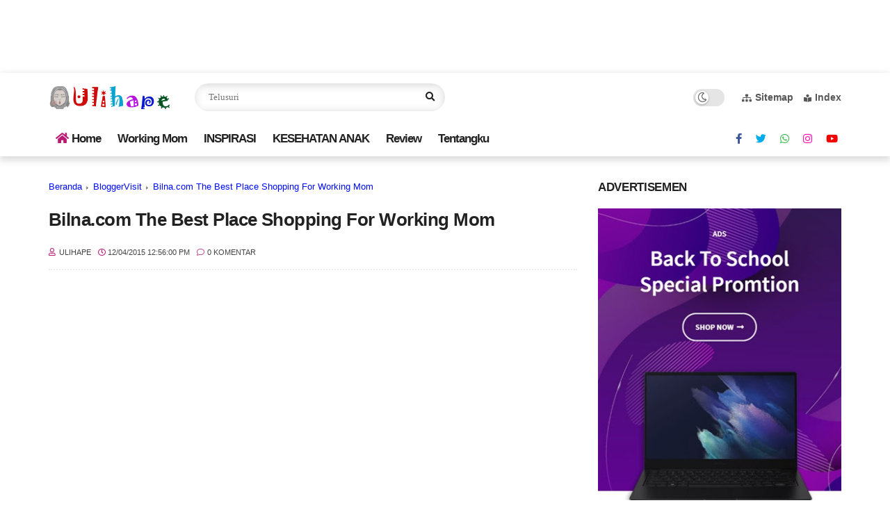

--- FILE ---
content_type: text/html; charset=utf-8
request_url: https://www.google.com/recaptcha/api2/aframe
body_size: 265
content:
<!DOCTYPE HTML><html><head><meta http-equiv="content-type" content="text/html; charset=UTF-8"></head><body><script nonce="7qb8tcR3IgbVlWIeXbjNAQ">/** Anti-fraud and anti-abuse applications only. See google.com/recaptcha */ try{var clients={'sodar':'https://pagead2.googlesyndication.com/pagead/sodar?'};window.addEventListener("message",function(a){try{if(a.source===window.parent){var b=JSON.parse(a.data);var c=clients[b['id']];if(c){var d=document.createElement('img');d.src=c+b['params']+'&rc='+(localStorage.getItem("rc::a")?sessionStorage.getItem("rc::b"):"");window.document.body.appendChild(d);sessionStorage.setItem("rc::e",parseInt(sessionStorage.getItem("rc::e")||0)+1);localStorage.setItem("rc::h",'1767115626716');}}}catch(b){}});window.parent.postMessage("_grecaptcha_ready", "*");}catch(b){}</script></body></html>

--- FILE ---
content_type: text/plain
request_url: https://www.google-analytics.com/j/collect?v=1&_v=j102&a=1133262500&t=pageview&_s=1&dl=https%3A%2F%2Fwww.ulihape.com%2F2015%2F12%2Fbilnacom-best-place-shopping-for.html&ul=en-us%40posix&dt=Bilna.com%20The%20Best%20Place%20Shopping%20For%20Working%20Mom&sr=1280x720&vp=1280x720&_u=IEBAAEABAAAAACAAI~&jid=1113809648&gjid=1778586071&cid=1611587634.1767115625&tid=UA-83441916-1&_gid=1909284371.1767115625&_r=1&_slc=1&z=656478860
body_size: -450
content:
2,cG-5X7KB579QS

--- FILE ---
content_type: text/javascript; charset=UTF-8
request_url: https://www.ulihape.com/feeds/posts/default/-/BilnaBloggerBattle?alt=json-in-script&callback=related_results_labels&max-results=6
body_size: 15823
content:
// API callback
related_results_labels({"version":"1.0","encoding":"UTF-8","feed":{"xmlns":"http://www.w3.org/2005/Atom","xmlns$openSearch":"http://a9.com/-/spec/opensearchrss/1.0/","xmlns$blogger":"http://schemas.google.com/blogger/2008","xmlns$georss":"http://www.georss.org/georss","xmlns$gd":"http://schemas.google.com/g/2005","xmlns$thr":"http://purl.org/syndication/thread/1.0","id":{"$t":"tag:blogger.com,1999:blog-5980431659656304222"},"updated":{"$t":"2025-12-29T20:56:06.580+07:00"},"category":[{"term":"Inspirasi"},{"term":"ODOPISB"},{"term":"Mommies Daily"},{"term":"blogcompetition"},{"term":"workingmom"},{"term":"Dunia Anak"},{"term":"review"},{"term":"Blogger"},{"term":"parenting"},{"term":"kesehatan"},{"term":"family"},{"term":"tips"},{"term":"kesehatan anak"},{"term":"marriage"},{"term":"#BPN30dayChallenge2018"},{"term":"event"},{"term":"BloggerVisit"},{"term":"Keuangan"},{"term":"teknologi"},{"term":"workingmommy"},{"term":"jalanjalan"},{"term":"life"},{"term":"Beauty"},{"term":"kalah"},{"term":"Juara"},{"term":"winner"},{"term":"cooking"},{"term":"lifestyle"},{"term":"pendidikan"},{"term":"resep"},{"term":"travelling"},{"term":"ODOP"},{"term":"gadget"},{"term":"Asuransi"},{"term":"Books"},{"term":"film"},{"term":"kecantikan"},{"term":"kuliner"},{"term":"lingkungan"},{"term":"properti"},{"term":"puisi"},{"term":"Fiksi"},{"term":"HarBolNas"},{"term":"Kekinian"},{"term":"MatahariMall"},{"term":"Scammer"},{"term":"information"},{"term":"komburuli"},{"term":"love"},{"term":"myXL"},{"term":"Aplikasi"},{"term":"BP"},{"term":"Bilna1212"},{"term":"BilnaBloggerBattle"},{"term":"Buku"},{"term":"Fashion"},{"term":"LotteChocoPie"},{"term":"Mobil123.com"},{"term":"Reportase"},{"term":"loveando2"},{"term":"snack"},{"term":"#1LangkahBersih"},{"term":"#BloggerGathering"},{"term":"#KeluargaMinumSusu"},{"term":"#SMileinAja"},{"term":"#SMilewithme"},{"term":"#SinarMasSMIGLife"},{"term":"#TogethermoreLotteChocoPie"},{"term":"#bloggerperempuan"},{"term":"#bloggerperempuan #BPN30dayChallenge2018"},{"term":"1212"},{"term":"1tshirtfor1tree"},{"term":"AppMobil123"},{"term":"AsianGames2018"},{"term":"AsianGamesKita"},{"term":"BMD"},{"term":"BMDChilGo"},{"term":"BPJS"},{"term":"BekalMasaDepan"},{"term":"BilnaEvent"},{"term":"Diari"},{"term":"FoodReview"},{"term":"GameAnak"},{"term":"Garnier"},{"term":"HariGiziNasional"},{"term":"HealthCare"},{"term":"HealthyDrink"},{"term":"Hotel"},{"term":"Hypermart"},{"term":"IndiHome"},{"term":"KINFreshMilk"},{"term":"KInDairy"},{"term":"LadiesTalk"},{"term":"LebihBaikSOGOOD"},{"term":"Lomba"},{"term":"SOBATKU"},{"term":"SOGOOD"},{"term":"Schneider"},{"term":"Whatsapp"},{"term":"Wuling Confero S"},{"term":"asuransisyariah"},{"term":"bcc"},{"term":"blogging"},{"term":"books review"},{"term":"diary"},{"term":"food"},{"term":"gadgetmurah"},{"term":"game online"},{"term":"holiday"},{"term":"huniannyaman"},{"term":"instagram"},{"term":"laptop"},{"term":"mommiesdaily"},{"term":"movie"},{"term":"otomotif"},{"term":"out"},{"term":"pregnancy"},{"term":"truestory"},{"term":"#11tahunkompasiana"},{"term":"#AsikTanpaToxic"},{"term":"#BRImoFSTVL"},{"term":"#CeritaDIMNCVision"},{"term":"#HadapiTantangandenganSenyuman"},{"term":"#JadiMemberPastiUntung"},{"term":"#KompetisiMedsosKemenkes2018"},{"term":"#LFAAPA2024BISNIS"},{"term":"#MajuTanpaBatas"},{"term":"#MemesonaItu"},{"term":"#PRUlinkGenerasiBaru"},{"term":"#PRUlinkSYariahGenerasiBaru"},{"term":"#PastiDikasihLebih"},{"term":"#PrudentialIndonesia"},{"term":"#PrulinkSyariah"},{"term":"#SusuKentalManis #FrisianFlag"},{"term":"#TRACtoGo"},{"term":"#beyondblogging"},{"term":"100%ProdukKreastifAsliIndonesia"},{"term":"2016bestnine"},{"term":"2017bestnine"},{"term":"2018"},{"term":"27tahun JNE"},{"term":"3MCavilon"},{"term":"3MCavilonuntukRuamPopok"},{"term":"4Jengkal"},{"term":"7kehebatanperutsehat"},{"term":"ALLArt"},{"term":"ASUS"},{"term":"ASUSZenBookUX391UA"},{"term":"Acer Indonesia"},{"term":"Acer Switch Alpha 12"},{"term":"Acer Switchable Me"},{"term":"AdavanS6"},{"term":"Advan"},{"term":"Aerosol"},{"term":"AirBersih"},{"term":"Akad"},{"term":"AkulakuID"},{"term":"Albumphotobook"},{"term":"AlkemisGames"},{"term":"All4Art"},{"term":"Andaliman"},{"term":"Anniversary19th"},{"term":"Anniversaryke-19"},{"term":"Antiseptic"},{"term":"Anugerah Pewarta Astra 2025"},{"term":"Anytime"},{"term":"AplikasiJKn-Mobile"},{"term":"Armageddon"},{"term":"BPJSKesehatan"},{"term":"BULC"},{"term":"BahasaPedasSoGood"},{"term":"Bank Mandiri"},{"term":"BassuraCity"},{"term":"BeautyQueen Series"},{"term":"BebelacGO"},{"term":"BebelacGold"},{"term":"BeelanjaChallenge"},{"term":"BelajarIslam"},{"term":"Bestrongfromtheinside"},{"term":"Betadine"},{"term":"BicaraSawit"},{"term":"BinusOnlineLEarning"},{"term":"BiskuitBayi"},{"term":"BiskuitSandwich"},{"term":"BlibliGaleriIndonesia"},{"term":"Bloggercare"},{"term":"Bulgaria"},{"term":"Bulgarian"},{"term":"Bumbu Haji Parto"},{"term":"CASIO"},{"term":"CapKakiTigaAnak"},{"term":"CasioMystyle"},{"term":"Cavilon"},{"term":"Cetaphil"},{"term":"Cetaphilexperience"},{"term":"Cetaphilid"},{"term":"Cetaphilindonesia"},{"term":"Chocolate"},{"term":"ChokyWithFlorence"},{"term":"CoronaVirus"},{"term":"Cosmic Shells Card"},{"term":"Covid-19"},{"term":"Covid19"},{"term":"Coworking Space"},{"term":"Danamon"},{"term":"DanauToba"},{"term":"Danone"},{"term":"DermaAngel"},{"term":"DermaAngelID"},{"term":"DeteksiAlergiSusuSapi"},{"term":"Diabetes"},{"term":"Dirgahayu Indonesia 2023"},{"term":"DiscoveryAncol"},{"term":"Diskon"},{"term":"Disleksia"},{"term":"DotComForBlogging"},{"term":"DotComForMe"},{"term":"DownyDaring"},{"term":"Dsave"},{"term":"EF"},{"term":"EV HIVE"},{"term":"Emak2Blogger"},{"term":"Emakgaoel"},{"term":"Energen"},{"term":"English First"},{"term":"EraNokiaBalikLagi"},{"term":"Erha"},{"term":"ErhaApothecary"},{"term":"Experience"},{"term":"FUNanciallyBetter"},{"term":"FWD Hackathon 2017"},{"term":"FWD HackathonFinal"},{"term":"FWDLife"},{"term":"Fabercastell"},{"term":"Facebook"},{"term":"Feminine Wash"},{"term":"Fiberforkid"},{"term":"Fiberkid"},{"term":"Film My Generation"},{"term":"Flashsale"},{"term":"FlorenceSpringBed"},{"term":"Free Ongkir"},{"term":"Freeongkir"},{"term":"FreshNoodle"},{"term":"Friso"},{"term":"Futuready"},{"term":"GESID"},{"term":"GIIAS2018"},{"term":"GTM"},{"term":"Game"},{"term":"GameHujanDuit"},{"term":"Games"},{"term":"Gathering"},{"term":"Ginie"},{"term":"GoClean"},{"term":"Gobox"},{"term":"Gojek"},{"term":"Goldfaber"},{"term":"GoodbyeAcne"},{"term":"Gosend"},{"term":"Gratis"},{"term":"Growthemgreat"},{"term":"HALLOBUMIL"},{"term":"HIT"},{"term":"HITEXPERT"},{"term":"HOOQTime"},{"term":"HUT RI"},{"term":"HalalFood"},{"term":"HappyCat"},{"term":"HappyDiapers"},{"term":"Harbokir"},{"term":"HariAnakNasional"},{"term":"HariBloggerNasional"},{"term":"Harkonas2018"},{"term":"Harum"},{"term":"HealandHide"},{"term":"Healthyfood"},{"term":"HerbaDrink"},{"term":"Hidup Seimbang"},{"term":"HidupEnak"},{"term":"HomeCredit"},{"term":"Hometown"},{"term":"HometownDairy"},{"term":"Honestbee"},{"term":"Honor"},{"term":"HujanDuit"},{"term":"HypermartStarwars"},{"term":"INFORMA"},{"term":"INFORMA App"},{"term":"ISTC"},{"term":"ImunisasiSehat"},{"term":"Indonesia"},{"term":"Indonesia Lawan Diabetes"},{"term":"Indonesia Merdeka Diare"},{"term":"IndonesiaMakinDigital"},{"term":"Inovasi Lampu Philips"},{"term":"Interlac"},{"term":"InternationalWomensDay"},{"term":"Investasi"},{"term":"JNE"},{"term":"Juli'esBiscuit"},{"term":"KALBE"},{"term":"KASKUSCreator"},{"term":"KINYOGURT"},{"term":"KLHK"},{"term":"KSP"},{"term":"Kanker Serviks"},{"term":"Kasurterbaik"},{"term":"Keunggulan Philips Hue"},{"term":"KeyboardGaming"},{"term":"Kidzania"},{"term":"KisahTanggalTuaku"},{"term":"KomunitasIbuCerdas"},{"term":"KonsumenNasional"},{"term":"KoreaNoodles"},{"term":"KuliahOnline"},{"term":"KulinerMedan"},{"term":"Lalaland"},{"term":"LazadaIndonesia"},{"term":"LearningFromHome"},{"term":"LidahBuaya"},{"term":"Life Starts With HUE"},{"term":"LiveBalance"},{"term":"LiveYounger"},{"term":"LogoBaru"},{"term":"LombaSoman"},{"term":"LotteIndonesia"},{"term":"MILNA"},{"term":"MNCVision"},{"term":"MPASI"},{"term":"MPV"},{"term":"MPV Luas"},{"term":"Madu"},{"term":"MallBassura"},{"term":"Mandiri Edukasi 2017"},{"term":"ManggaDuaSquare"},{"term":"Mayapada Healthcare Group"},{"term":"Mayapada Hospital"},{"term":"Mayapada Hospital Lebak Bulus"},{"term":"Mayapada Hospital Tangerang"},{"term":"Memasak"},{"term":"MicellarOil"},{"term":"MicellarWater"},{"term":"MichiyoRamen"},{"term":"MieInstantKorea"},{"term":"MieKorea"},{"term":"MieKoreaHalal"},{"term":"MiePedasArirang"},{"term":"MilnaNatureDelight"},{"term":"MinumanMaduLemon"},{"term":"Mitu"},{"term":"MondeBoromon"},{"term":"Montessori"},{"term":"MontessoriHausAsia"},{"term":"MorinagaChilGo"},{"term":"MorinagaPlatinum"},{"term":"MpasiFortifikasi"},{"term":"MustikaRatu"},{"term":"My Generation Film"},{"term":"My2018Resolution"},{"term":"NKRI"},{"term":"NYAMUKBANDEL"},{"term":"Nabung uang nganggur"},{"term":"Nabunguntungmilyaranrupiah"},{"term":"NatsbeeHoneyLemon"},{"term":"Nestum"},{"term":"NewTrailblazers"},{"term":"Nokia"},{"term":"Novel"},{"term":"NutrisiUntukBangsa"},{"term":"NyeriSendi"},{"term":"OPPO"},{"term":"OPPOF1PLUS"},{"term":"Opiniid"},{"term":"P3i"},{"term":"PBJ"},{"term":"PIN2016"},{"term":"PPEJ"},{"term":"PPEJ2017JKT"},{"term":"PRENAGEN"},{"term":"PRUPrimehealthcare"},{"term":"PRUSyariahuntuksemua"},{"term":"PahlawanMasaKini"},{"term":"ParfumMewah"},{"term":"Pasti Termurah"},{"term":"PegiPegi"},{"term":"Pemiludamai"},{"term":"PencegahanStunting"},{"term":"Philips Hue di Indonesia"},{"term":"Pilihyangbernutrisi"},{"term":"Pipis Sendiri"},{"term":"PiringSeimbang"},{"term":"PlasaTelkom"},{"term":"Poligami"},{"term":"Prebiotic"},{"term":"Pristine8+"},{"term":"Probiotics"},{"term":"Produk bayi halal"},{"term":"ProvenSelfV"},{"term":"Prudential"},{"term":"PulsaGratis"},{"term":"PureBaby"},{"term":"PusatFactoryOutlet"},{"term":"QueenRides"},{"term":"Raksasa"},{"term":"Ramadan"},{"term":"Ramadantogether"},{"term":"RamadantogetherLotteChocoPie"},{"term":"RamenHalal"},{"term":"RenovasiRumah"},{"term":"Resolution"},{"term":"Restaurant"},{"term":"ReviewGoClean"},{"term":"RuamPopok"},{"term":"SDC"},{"term":"SOGOODLebihBaik"},{"term":"SOGOODSolusiProtein"},{"term":"SOGOODxBPN"},{"term":"SOYJOY"},{"term":"STP"},{"term":"SariJahe"},{"term":"SariTemulawak"},{"term":"SawitBaik"},{"term":"Saya Peduli Kanker Serviks"},{"term":"SehatBersamaSoman"},{"term":"SelaiSkippy"},{"term":"SelaluAdaJalan"},{"term":"SenyumUntukIndonesia"},{"term":"Setapak"},{"term":"ShopCoupons"},{"term":"Shopping"},{"term":"Simpanan Online Sahabatku"},{"term":"Singaporefood"},{"term":"Skippy"},{"term":"SkippyPeanutButter"},{"term":"Smartfren"},{"term":"Smartphone"},{"term":"Social Media"},{"term":"Sogoodcerdik"},{"term":"Starwars"},{"term":"Storytelling"},{"term":"StudyFromHome"},{"term":"Stunting"},{"term":"SummareconDigitalCentre"},{"term":"SunUbiUngu"},{"term":"Sundance Film Festival: Asia 2021"},{"term":"SupermalKarawaci"},{"term":"SupermarketAsuransi"},{"term":"SusuMurni"},{"term":"SwipeAwayGermsand YourWorries"},{"term":"TBI"},{"term":"TRAC"},{"term":"TRICARE"},{"term":"TVKabel"},{"term":"Tabbaru"},{"term":"Tabungan"},{"term":"TastySingapore"},{"term":"Telkom"},{"term":"Tempra"},{"term":"TemuNAsionalPengadaan2017"},{"term":"TesAlergiSusuSapi"},{"term":"TheHarvest"},{"term":"TheSecretToLivingYoung"},{"term":"TheSecretisOut"},{"term":"TheragranM"},{"term":"TisuBasah"},{"term":"ToiletPee"},{"term":"ToileteTraining"},{"term":"Trailblaizers"},{"term":"TrainingPants"},{"term":"Traveloka"},{"term":"TyroidAwareness"},{"term":"UANGKU"},{"term":"UMKM"},{"term":"Ubi Ungu"},{"term":"Vaksin"},{"term":"VaksinHalal"},{"term":"ViostinDS"},{"term":"Vitalis Perfumed Moisturizing Body Wash"},{"term":"Wanginya awet"},{"term":"WatsonsBlog"},{"term":"WisataDieng"},{"term":"WisataMedan"},{"term":"WomenRideSafe"},{"term":"Wuling"},{"term":"Wuling Indonesia"},{"term":"Wuling Motor"},{"term":"Wuling Motors"},{"term":"XL"},{"term":"Yogurt"},{"term":"Zalora"},{"term":"Zbeauty"},{"term":"Zenfone10"},{"term":"alfamart"},{"term":"animals"},{"term":"anyangan"},{"term":"apartemenwismaya"},{"term":"aplikasipencarirezeki"},{"term":"astra"},{"term":"ayam top dubai"},{"term":"baby"},{"term":"bakmimewah"},{"term":"balita"},{"term":"bayidiare"},{"term":"bayisehat"},{"term":"bedinthebox"},{"term":"bestnine2017"},{"term":"bloggerday"},{"term":"bloggerdayxsoman"},{"term":"blooger"},{"term":"botol susu halal"},{"term":"brightgas"},{"term":"cakes"},{"term":"cantsmilewithoutyou"},{"term":"cats"},{"term":"catventure"},{"term":"cerdik"},{"term":"cetakfotoonline"},{"term":"chicking"},{"term":"chipc"},{"term":"cinemaxxjunior"},{"term":"colorfulcalculator"},{"term":"colouring"},{"term":"curhat"},{"term":"dancow"},{"term":"danone indonesia"},{"term":"dekorasi"},{"term":"delayspeech"},{"term":"deliavonrueti"},{"term":"demam"},{"term":"diet"},{"term":"donasiku"},{"term":"dot halal"},{"term":"dotcom"},{"term":"dotnet"},{"term":"drivinglicense"},{"term":"dunia kerja"},{"term":"dvr"},{"term":"dyslexia"},{"term":"education"},{"term":"elevenia"},{"term":"emakblogger"},{"term":"enfacare"},{"term":"enfaclub"},{"term":"fancyfeastlunchdate"},{"term":"ffblogger"},{"term":"fivafood"},{"term":"foodporn"},{"term":"freshmilk"},{"term":"frisianflag"},{"term":"frisianflagindonesia"},{"term":"friskies"},{"term":"gameaman"},{"term":"gameanaksholeh"},{"term":"gemuk"},{"term":"ghost"},{"term":"giant"},{"term":"giveaway"},{"term":"globalcoverage"},{"term":"gosip"},{"term":"grand prize"},{"term":"halal"},{"term":"handlettering"},{"term":"handmade"},{"term":"hari anak nasional"},{"term":"harkodia2023"},{"term":"healthysnack"},{"term":"healthytummyhappybaby"},{"term":"hobi"},{"term":"homemade"},{"term":"iLotteHangout"},{"term":"iSTYLE"},{"term":"idphotobook"},{"term":"interlacprobiotic"},{"term":"internet"},{"term":"inthebox"},{"term":"iprice"},{"term":"isk"},{"term":"kacamata"},{"term":"kanker"},{"term":"karenaibu"},{"term":"kasurempuk"},{"term":"kemenhub"},{"term":"kids"},{"term":"kinderwonderland"},{"term":"komburmamak"},{"term":"kompetisiblogshaliha"},{"term":"koperasi"},{"term":"kopi arab"},{"term":"korea"},{"term":"kreditonline"},{"term":"kuatdaridalam"},{"term":"kursusonline. review"},{"term":"lactobacillus"},{"term":"lazada"},{"term":"legenda"},{"term":"lestarihutan"},{"term":"limitbooster"},{"term":"lombablogakulaku"},{"term":"lombabloghepi"},{"term":"lottechocopiemothersday"},{"term":"mainan anak"},{"term":"mainan rental"},{"term":"makanan"},{"term":"mantan"},{"term":"marshanda"},{"term":"masalalu"},{"term":"melahirkan"},{"term":"menupiringgiziseimbang"},{"term":"metime"},{"term":"minumananak"},{"term":"minumanseratanak"},{"term":"minumsusubareng"},{"term":"mothersday"},{"term":"mudik"},{"term":"musik"},{"term":"nasi kuning arab"},{"term":"nestle"},{"term":"ngeblog"},{"term":"noclaimbonus"},{"term":"nowinindonesia"},{"term":"nutrisi"},{"term":"nutrisialami"},{"term":"obat aman"},{"term":"obat anak"},{"term":"obat sariawan"},{"term":"obat sariawan tidak perih"},{"term":"opini"},{"term":"oppof1selfieexpert"},{"term":"outdoor"},{"term":"painting"},{"term":"papsmear"},{"term":"penurun panas"},{"term":"perutsehat"},{"term":"pet"},{"term":"philips hue"},{"term":"politik"},{"term":"pricelesshomeforliving"},{"term":"property expoid"},{"term":"recomendedplace"},{"term":"redmi5a"},{"term":"registirasiulang"},{"term":"registrasi"},{"term":"religi"},{"term":"rental mobil"},{"term":"rinanose"},{"term":"s504g"},{"term":"sarapan sehat"},{"term":"sarapansempurna"},{"term":"sariawan"},{"term":"sayapedulikankerservicks"},{"term":"school"},{"term":"selalu ada cinta di hati bunda"},{"term":"selebriti"},{"term":"sembelit"},{"term":"serunyayangbaru"},{"term":"serupatapitaksama"},{"term":"servicks"},{"term":"sewabaju"},{"term":"shaliha"},{"term":"shopieparis"},{"term":"shower"},{"term":"simcard"},{"term":"sisternet"},{"term":"skincare"},{"term":"sosial media"},{"term":"speechdelay"},{"term":"springbedterbaik"},{"term":"stiker"},{"term":"suplemen"},{"term":"suplemenbayi"},{"term":"surplussharing"},{"term":"susahhamil"},{"term":"susuA2"},{"term":"susubendera"},{"term":"suzuki"},{"term":"teknik"},{"term":"temanbaikususmu"},{"term":"theater"},{"term":"tiroid"},{"term":"togethermore"},{"term":"treemovement"},{"term":"ufmmoms"},{"term":"ulihape2020"},{"term":"ultrabook"},{"term":"ultraringan"},{"term":"ultratipis"},{"term":"uricran"},{"term":"usia cantik"},{"term":"uuite"},{"term":"uzone.id"},{"term":"virtualmobiletrading"},{"term":"vitamin"},{"term":"vitamin bagus"},{"term":"vitaminbayi"},{"term":"wallpaper"},{"term":"webinar"},{"term":"wismayaapartemendenganinvestasimenguntungkan"},{"term":"womantalk"},{"term":"working"},{"term":"worlddayphotography"},{"term":"worldphotoday"},{"term":"xiaomi"},{"term":"xiaomiredmi5a"},{"term":"youvit"},{"term":"zonk"}],"title":{"type":"text","$t":"Ulihape.com | Inspirasi - Workingmom - Parenting "},"subtitle":{"type":"html","$t":"Blog membahas Keluarga, Kesehatan, Inspirasi dan review jujur"},"link":[{"rel":"http://schemas.google.com/g/2005#feed","type":"application/atom+xml","href":"https:\/\/www.ulihape.com\/feeds\/posts\/default"},{"rel":"self","type":"application/atom+xml","href":"https:\/\/www.blogger.com\/feeds\/5980431659656304222\/posts\/default\/-\/BilnaBloggerBattle?alt=json-in-script\u0026max-results=6"},{"rel":"alternate","type":"text/html","href":"https:\/\/www.ulihape.com\/search\/label\/BilnaBloggerBattle"},{"rel":"hub","href":"http://pubsubhubbub.appspot.com/"}],"author":[{"name":{"$t":"Ulihape"},"uri":{"$t":"http:\/\/www.blogger.com\/profile\/00856454942650367070"},"email":{"$t":"noreply@blogger.com"},"gd$image":{"rel":"http://schemas.google.com/g/2005#thumbnail","width":"32","height":"32","src":"\/\/blogger.googleusercontent.com\/img\/b\/R29vZ2xl\/AVvXsEhcV6-FELMNqidd5lbAuGJSdDW303vQmP1uAD_eB62DyrcCbGSNZUip3NYNJ-Q_6joBCFogIdInwPz0Lf_w67QOOPy2dSTpyF61G1ZnG6S-1mildkuYA0YIU4tnXXQvzQ\/s220\/845d0ab3-4a9c-423a-89aa-5547c3a03f04.jfif"}}],"generator":{"version":"7.00","uri":"http://www.blogger.com","$t":"Blogger"},"openSearch$totalResults":{"$t":"3"},"openSearch$startIndex":{"$t":"1"},"openSearch$itemsPerPage":{"$t":"6"},"entry":[{"id":{"$t":"tag:blogger.com,1999:blog-5980431659656304222.post-999740014245419790"},"published":{"$t":"2015-12-08T00:05:00.000+07:00"},"updated":{"$t":"2016-03-15T11:33:58.693+07:00"},"category":[{"scheme":"http://www.blogger.com/atom/ns#","term":"1212"},{"scheme":"http://www.blogger.com/atom/ns#","term":"Bilna1212"},{"scheme":"http://www.blogger.com/atom/ns#","term":"BilnaBloggerBattle"},{"scheme":"http://www.blogger.com/atom/ns#","term":"BloggerVisit"},{"scheme":"http://www.blogger.com/atom/ns#","term":"HarBolNas"},{"scheme":"http://www.blogger.com/atom/ns#","term":"Mommies Daily"}],"title":{"type":"text","$t":"Rayakan Hari Ibu Bersama Bilna.Com"},"content":{"type":"html","$t":"\u003Cdiv dir=\"ltr\" style=\"text-align: left;\" trbidi=\"on\"\u003E\n22 Desember di Indonesia diperingati sebagai Hari Ibu. Hari untuk kaum hawa, rasanya tak berlebihan bila kita memberikan ungkapan sayang kita kepada sosok yang bernama Ibu.\u003Cbr \/\u003E\n\u003Cbr \/\u003E\nIbu adalah wanita tanpa tanda jasa. Memberikan kehangatan kapanpun kita inginkan, mampu membuat rasa damai hanya dengan usapan tangannya.\u003Cbr \/\u003E\n\u003Cbr \/\u003E\nLalu sejauh apa kita telah membahagiakannya?\u003Cbr \/\u003E\nSebesar apa rasa sayang kita berikan pada Ibu ?\u003Cbr \/\u003E\nSeluas apa senyuman yang menghias bibirnya ?\u003Cbr \/\u003E\nAtau sampai detik ini hanya ada air mata di bening mata Ibu kita ?\u003Cbr \/\u003E\n\u003Cbr \/\u003E\n\u003Ca name='more'\u003E\u003C\/a\u003E\u003Cbr \/\u003E\n\u003Cbr \/\u003E\nSeberapa penting arti Ibu buat mu ? Atau yang mempunyai istri pernahkah merenung sekian detik untuk merasakan pentingnya hadir sosok istri dikeseharianmu ?\u003Cbr \/\u003E\nJawabannya tentu berbeda-beda, bagiku pribadi, Ibu yang kerap aku panggil dengan Mamak adalah sebuah inspirasi tanpa henti. Banyak hal yang tidak ku suka ketika dimasa ku tumbuh, lalu setelah menikah semuanya terbuka, seolah rekaman adegan per adegan, ucapan kata per kata diputar kembali dan hanya satu kalimat \"Mamak benar, Mamak mendidik dengan kata dan perbuatan\".\u003Cbr \/\u003E\n\u003Cbr \/\u003E\nSaat ini aku adalah seorang istri dan seorang ibu dari dua orang anak lelaki. Luar biasa melelahkan hari-hariku, bekerja harus dijabani, mengurus rumah tangga dari mencuci, menyapu, mengepel dan memasak aku lakoni. Capek ? IYA, tapi rasanya malu mengeluh bila melihak Mamak. Teringat dizaman Mamak membesarkan kami 6 bersaudara, mencuci masih harus menimba air dari dalam sumur, mencuci pun masih menggunakan tangan, memasak nasi menggunakan dandang, menggiling cabe dengan batu gilingan wah gak kebayang deh rasanya. Sementara dizamanku, masak tinggal cetak cetek, pun untuk mencuci demikian tinggal pencet selesai deh urusan nyuci. Lalu masih pantaskah aku mengeluh ? TIDAK karena Mamak jauh lebih berat situasinya dibanding kondisi ku.\u003Cbr \/\u003E\n\u003Cbr \/\u003E\nLalu pernahkah aku membahagiakan Mamak ? Entahlah, rasanya masih jauh dari kata bahagia, terkadang dalam doa ada buliran air mata yang jatuh \"Ya rab ijinkan hamba memberikan kebahagiaan buat Mamak\". Doa itu bisa saja sudah diijabah tapi aku masih merasa belum mampu meberikan kebaikan untuk Mamak.\u003Cbr \/\u003E\n\u003Cbr \/\u003E\n\u003Cbr \/\u003E\n\u003Cb\u003E\u003Cspan style=\"font-size: large;\"\u003EKABAR GEMBIRA !!!\u003C\/span\u003E\u003C\/b\u003E\u003Cbr \/\u003E\n\u003Cbr \/\u003E\nBilna.com sebuah situs e-commerce yang menyediakan kebutuhan bayi dan keluarga mengadakan sebuah event dengan tema \"Mom Is Hero\" bekerja sama dengan 101 Jak FM memberikan kesempatan bagi kita atau para Bapak suami untuk memberikan apresiasi terhadap Ibu atau Istri. Tak tanggung-tanggung hadiahnya mencapai 20 jutaan, bahkan katanya pemenang yang berdomisili di Jabodetabek akan didatangi Ronald dan Tike..wow kereeeen.\u003Cbr \/\u003E\n\u003Cbr \/\u003E\n\u003Ctable align=\"center\" cellpadding=\"0\" cellspacing=\"0\" class=\"tr-caption-container\" style=\"margin-left: auto; margin-right: auto; text-align: center;\"\u003E\u003Ctbody\u003E\n\u003Ctr\u003E\u003Ctd style=\"text-align: center;\"\u003E\u003Ca href=\"https:\/\/blogger.googleusercontent.com\/img\/b\/R29vZ2xl\/AVvXsEhiDBYY0XORXB4ycgMxMRO6pHaOZMYZnTd3e4XqKM3_uctmc1DtvlU2zmfAHXY_IYKMy6bvTlC3fbuJyaAGC6CGFXvnfqX0hpsW67QhlgIZwvNeY9nORDi7beoHIcGH7N_L4qPsNaU_vDs\/s1600\/Slide1.JPG\" imageanchor=\"1\" style=\"margin-left: auto; margin-right: auto;\"\u003E\u003Cimg border=\"0\" height=\"300\" src=\"https:\/\/blogger.googleusercontent.com\/img\/b\/R29vZ2xl\/AVvXsEhiDBYY0XORXB4ycgMxMRO6pHaOZMYZnTd3e4XqKM3_uctmc1DtvlU2zmfAHXY_IYKMy6bvTlC3fbuJyaAGC6CGFXvnfqX0hpsW67QhlgIZwvNeY9nORDi7beoHIcGH7N_L4qPsNaU_vDs\/s400\/Slide1.JPG\" width=\"400\" \/\u003E\u003C\/a\u003E\u003C\/td\u003E\u003C\/tr\u003E\n\u003Ctr\u003E\u003Ctd class=\"tr-caption\" style=\"text-align: center;\"\u003EBilna Event Merayakan Hari Ibu\u003C\/td\u003E\u003C\/tr\u003E\n\u003C\/tbody\u003E\u003C\/table\u003E\n\u003Cbr \/\u003E\n\u003Cb\u003ECaranya MUDAH !!!\u003C\/b\u003E\u003Cbr \/\u003E\n\u003Cb\u003E\u003Cbr \/\u003E\u003C\/b\u003E\nTak perlu berbelanja, anda langsung bisa mendaftarkan diri untuk merekomendasikan Ibu atau Istri sebagai orang yang akan diberi apresiasi.\u003Cbr \/\u003E\n\u003Cbr \/\u003E\n\u003Col style=\"text-align: left;\"\u003E\n\u003Cli\u003ELangsung kunjungi Website \u003Ca href=\"http:\/\/www.bilna.com\/momishero\" rel=\"nofollow\" target=\"_blank\"\u003Ewww. bilna.com\/momishero\u003C\/a\u003E\u0026nbsp;daftarkan diri anda dan submit cerita singkat anda tentang arti penting Ibu atau Istri anda.\u003C\/li\u003E\n\u003Cli\u003E1 (satu) Akun hanya bisa men-submit 1x Cerita\u003C\/li\u003E\n\u003Cli\u003EPengumuman Pemenang akan diumumkan pada tanggal 22 desember\u003C\/li\u003E\n\u003C\/ol\u003E\n\u003Cbr \/\u003E\n\u003Ctable align=\"center\" cellpadding=\"0\" cellspacing=\"0\" class=\"tr-caption-container\" style=\"margin-left: auto; margin-right: auto; text-align: center;\"\u003E\u003Ctbody\u003E\n\u003Ctr\u003E\u003Ctd style=\"text-align: center;\"\u003E\u003Ca href=\"https:\/\/blogger.googleusercontent.com\/img\/b\/R29vZ2xl\/AVvXsEjTHI83SM3boRAG4j0Emr_Qyn68r_inCbmbMCb47IIiaIWONIqIFAvRlOshqrxLLnHRN4cD8xcPFLX8qp8sa1eFX8RQ6mkfia6ttvSsPVPkrOf-rwa3n9FpbSjEIXSFOhakWgjmV3hoQTU\/s1600\/Slide1.JPG\" imageanchor=\"1\" style=\"margin-left: auto; margin-right: auto;\"\u003E\u003Cimg border=\"0\" height=\"300\" src=\"https:\/\/blogger.googleusercontent.com\/img\/b\/R29vZ2xl\/AVvXsEjTHI83SM3boRAG4j0Emr_Qyn68r_inCbmbMCb47IIiaIWONIqIFAvRlOshqrxLLnHRN4cD8xcPFLX8qp8sa1eFX8RQ6mkfia6ttvSsPVPkrOf-rwa3n9FpbSjEIXSFOhakWgjmV3hoQTU\/s400\/Slide1.JPG\" width=\"400\" \/\u003E\u003C\/a\u003E\u003C\/td\u003E\u003C\/tr\u003E\n\u003Ctr\u003E\u003Ctd class=\"tr-caption\" style=\"text-align: center;\"\u003EForm Pendaftaran\u003C\/td\u003E\u003C\/tr\u003E\n\u003C\/tbody\u003E\u003C\/table\u003E\n\u003Cbr \/\u003E\n\u003Cbr \/\u003E\n\u003Cb\u003EHADIAHNYA ???\u0026nbsp;\u003C\/b\u003E\u003Cbr \/\u003E\n\u003Cbr \/\u003E\n\u003Cbr \/\u003E\n\u003Cdiv class=\"text-sp\" style=\"border: 0px; color: #707070; font-family: Arial, Helvetica, sans-serif; font-size: 14px; line-height: 1.5em; margin: 0px auto 20px; outline: 0px; padding: 0px;\"\u003E\nBagi Pemenang \"Mom is Hero\" akan mendapatkan :\u003C\/div\u003E\n\u003Cdiv class=\"text-sp\" style=\"border: 0px; color: #707070; font-family: Arial, Helvetica, sans-serif; font-size: 14px; line-height: 1.5em; margin: 0px auto 20px; outline: 0px; padding: 0px;\"\u003E\n\u003Cul style=\"text-align: left;\"\u003E\n\u003Cli\u003E\u003Cspan style=\"line-height: 1.5em;\"\u003E5 pemenang utama dengan cerita terpilih, masing-masing akan mendapatkan paket spa dari\u0026nbsp;\u003C\/span\u003E\u003Cstrong style=\"border: 0px; line-height: 1.5em; margin: 0px; outline: 0px; padding: 0px;\"\u003EZen Family Spa\u003C\/strong\u003E\u003Cspan style=\"line-height: 1.5em;\"\u003E, voucher makan dari\u003C\/span\u003E\u003Cspan style=\"line-height: 1.5em;\"\u003E\u0026nbsp;\u003C\/span\u003E\u003Cstrong style=\"border: 0px; line-height: 1.5em; margin: 0px; outline: 0px; padding: 0px;\"\u003EBoga Group\u003C\/strong\u003E\u003Cspan style=\"line-height: 1.5em;\"\u003E, paket produk kecantikan dari\u003C\/span\u003E\u003Cspan style=\"line-height: 1.5em;\"\u003E\u0026nbsp;\u003C\/span\u003E\u003Cstrong style=\"border: 0px; line-height: 1.5em; margin: 0px; outline: 0px; padding: 0px;\"\u003ECanmake\u003C\/strong\u003E\u003Cspan style=\"line-height: 1.5em;\"\u003E\u0026nbsp;\u003C\/span\u003E\u003Cspan style=\"line-height: 1.5em;\"\u003Edan\u003C\/span\u003E\u003Cspan style=\"line-height: 1.5em;\"\u003E\u0026nbsp;\u003C\/span\u003E\u003Cstrong style=\"border: 0px; line-height: 1.5em; margin: 0px; outline: 0px; padding: 0px;\"\u003Egift voucher dari Bilna.com\u003C\/strong\u003E\u003Cspan style=\"line-height: 1.5em;\"\u003E\u0026nbsp;\u003C\/span\u003E\u003Cspan style=\"line-height: 1.5em;\"\u003Edengan\u003Cb\u003E Total hadiah senilai Rp 20.000.000.\u003C\/b\u003E\u003C\/span\u003E\u003C\/li\u003E\n\u003Cli\u003E\u003Cspan style=\"line-height: 1.5em;\"\u003E10 pemenang favorit akan mendapatkan produk kecantikan dari\u003C\/span\u003E\u003Cspan style=\"line-height: 1.5em;\"\u003E\u0026nbsp;\u003C\/span\u003E\u003Cstrong style=\"border: 0px; line-height: 1.5em; margin: 0px; outline: 0px; padding: 0px;\"\u003ECanmake\u003C\/strong\u003E\u003Cspan style=\"line-height: 1.5em;\"\u003E, hadiah hiburan, paket Spa dari\u003C\/span\u003E\u003Cspan style=\"line-height: 1.5em;\"\u003E\u0026nbsp;\u003C\/span\u003E\u003Cstrong style=\"border: 0px; line-height: 1.5em; margin: 0px; outline: 0px; padding: 0px;\"\u003EZen Family\u003C\/strong\u003E\u003Cspan style=\"line-height: 1.5em;\"\u003E\u0026nbsp;\u003C\/span\u003E\u003Cspan style=\"line-height: 1.5em;\"\u003ESpa dan\u003C\/span\u003E\u003Cspan style=\"line-height: 1.5em;\"\u003E\u0026nbsp;\u003C\/span\u003E\u003Cstrong style=\"border: 0px; line-height: 1.5em; margin: 0px; outline: 0px; padding: 0px;\"\u003Egift voucher Bilna.com\u003C\/strong\u003E\u003Cspan style=\"line-height: 1.5em;\"\u003Edengan \u003Cb\u003Etotal hadiah senilai Rp 10.000.000.\u003C\/b\u003E\u003C\/span\u003E\u003C\/li\u003E\n\u003Cli\u003E\u003Cspan style=\"line-height: 1.5em;\"\u003EDan 20 pemenang hiburan lainnya, akan mendapatkan produk kecantikan dari\u003C\/span\u003E\u003Cspan style=\"line-height: 1.5em;\"\u003E\u0026nbsp;\u003C\/span\u003E\u003Cstrong style=\"border: 0px; line-height: 1.5em; margin: 0px; outline: 0px; padding: 0px;\"\u003ECanmake\u003C\/strong\u003E\u003Cspan style=\"line-height: 1.5em;\"\u003E, hadiah hiburan dan\u003C\/span\u003E\u003Cspan style=\"line-height: 1.5em;\"\u003E\u0026nbsp;\u003C\/span\u003E\u003Cstrong style=\"border: 0px; line-height: 1.5em; margin: 0px; outline: 0px; padding: 0px;\"\u003Egift voucher dari Bilna.com\u003C\/strong\u003E\u003Cspan style=\"line-height: 1.5em;\"\u003E\u0026nbsp;\u003C\/span\u003E\u003Cspan style=\"line-height: 1.5em;\"\u003Edengan\u003Cb\u003E total hadiah senilai Rp 5.000.000.\u003C\/b\u003E\u003C\/span\u003E\u003C\/li\u003E\n\u003C\/ul\u003E\n\u003C\/div\u003E\n\u003Cdiv class=\"text-sp\" style=\"border: 0px; color: #707070; font-family: Arial, Helvetica, sans-serif; font-size: 14px; line-height: 1.5em; margin: 0px auto 20px; outline: 0px; padding: 0px;\"\u003E\nNah asyik bangetkan, hanya dengan bercerita anda bisa memberikan kebahagiaan untuk Ibu dan Istri pada hari Ibu Nasional Nanti. Buruan submit cerita mu !!\u003C\/div\u003E\n\u003Ctable align=\"center\" cellpadding=\"0\" cellspacing=\"0\" class=\"tr-caption-container\" style=\"margin-left: auto; margin-right: auto; text-align: center;\"\u003E\u003Ctbody\u003E\n\u003Ctr\u003E\u003Ctd style=\"text-align: center;\"\u003E\u003Ca href=\"https:\/\/blogger.googleusercontent.com\/img\/b\/R29vZ2xl\/AVvXsEgWtq9ma16IobWFQO7Mxh-ANRCJeSiLzKDhphWy4CeWEFn3x6SkRpmjePXrbG_jquhyu5k61AF9xJLNYhL20RT6JPijculRh0bhwYE8MVIMIrFHHql5ZhG7FNen7bE8rq4PsFsL1BRq2dI\/s1600\/bil2.jpg\" imageanchor=\"1\" style=\"margin-left: auto; margin-right: auto;\"\u003E\u003Cimg border=\"0\" height=\"300\" src=\"https:\/\/blogger.googleusercontent.com\/img\/b\/R29vZ2xl\/AVvXsEgWtq9ma16IobWFQO7Mxh-ANRCJeSiLzKDhphWy4CeWEFn3x6SkRpmjePXrbG_jquhyu5k61AF9xJLNYhL20RT6JPijculRh0bhwYE8MVIMIrFHHql5ZhG7FNen7bE8rq4PsFsL1BRq2dI\/s400\/bil2.jpg\" width=\"400\" \/\u003E\u003C\/a\u003E\u003C\/td\u003E\u003C\/tr\u003E\n\u003Ctr\u003E\u003Ctd class=\"tr-caption\" style=\"text-align: center;\"\u003EBilna.Com bersama 101 JakFm\u003C\/td\u003E\u003C\/tr\u003E\n\u003C\/tbody\u003E\u003C\/table\u003E\n\u003Cdiv class=\"text-sp\" style=\"border: 0px; color: #707070; font-family: Arial, Helvetica, sans-serif; font-size: 14px; line-height: 1.5em; margin: 0px auto 20px; outline: 0px; padding: 0px;\"\u003E\n\u003Cbr \/\u003E\u003C\/div\u003E\n\u003Cdiv class=\"text-sp\" style=\"border: 0px; color: #707070; font-family: Arial, Helvetica, sans-serif; font-size: 14px; line-height: 1.5em; margin: 0px auto 20px; outline: 0px; padding: 0px;\"\u003E\n\u003Cspan style=\"line-height: 1.5em;\"\u003EWish me Luck guys!! Pengen banget bahagiain Mamak...Love u Mak\u003C\/span\u003E\u003C\/div\u003E\n\u003Cdiv class=\"text-sp\" style=\"border: 0px; color: #707070; font-family: Arial, Helvetica, sans-serif; font-size: 14px; line-height: 1.5em; margin: 0px auto 20px; outline: 0px; padding: 0px;\"\u003E\n\u003Cbr \/\u003E\u003C\/div\u003E\n\u003C\/div\u003E\n"},"link":[{"rel":"replies","type":"application/atom+xml","href":"https:\/\/www.ulihape.com\/feeds\/999740014245419790\/comments\/default","title":"Posting Komentar"},{"rel":"replies","type":"text/html","href":"https:\/\/www.ulihape.com\/2015\/12\/rayakan-hari-ibu-bersama-bilnacom.html#comment-form","title":"0 Komentar"},{"rel":"edit","type":"application/atom+xml","href":"https:\/\/www.blogger.com\/feeds\/5980431659656304222\/posts\/default\/999740014245419790"},{"rel":"self","type":"application/atom+xml","href":"https:\/\/www.blogger.com\/feeds\/5980431659656304222\/posts\/default\/999740014245419790"},{"rel":"alternate","type":"text/html","href":"https:\/\/www.ulihape.com\/2015\/12\/rayakan-hari-ibu-bersama-bilnacom.html","title":"Rayakan Hari Ibu Bersama Bilna.Com"}],"author":[{"name":{"$t":"Ulihape"},"uri":{"$t":"http:\/\/www.blogger.com\/profile\/00856454942650367070"},"email":{"$t":"noreply@blogger.com"},"gd$image":{"rel":"http://schemas.google.com/g/2005#thumbnail","width":"32","height":"32","src":"\/\/blogger.googleusercontent.com\/img\/b\/R29vZ2xl\/AVvXsEhcV6-FELMNqidd5lbAuGJSdDW303vQmP1uAD_eB62DyrcCbGSNZUip3NYNJ-Q_6joBCFogIdInwPz0Lf_w67QOOPy2dSTpyF61G1ZnG6S-1mildkuYA0YIU4tnXXQvzQ\/s220\/845d0ab3-4a9c-423a-89aa-5547c3a03f04.jfif"}}],"media$thumbnail":{"xmlns$media":"http://search.yahoo.com/mrss/","url":"https:\/\/blogger.googleusercontent.com\/img\/b\/R29vZ2xl\/AVvXsEhiDBYY0XORXB4ycgMxMRO6pHaOZMYZnTd3e4XqKM3_uctmc1DtvlU2zmfAHXY_IYKMy6bvTlC3fbuJyaAGC6CGFXvnfqX0hpsW67QhlgIZwvNeY9nORDi7beoHIcGH7N_L4qPsNaU_vDs\/s72-c\/Slide1.JPG","height":"72","width":"72"},"thr$total":{"$t":"0"}},{"id":{"$t":"tag:blogger.com,1999:blog-5980431659656304222.post-1377303585191892169"},"published":{"$t":"2015-12-08T00:00:00.000+07:00"},"updated":{"$t":"2016-12-20T10:13:01.625+07:00"},"category":[{"scheme":"http://www.blogger.com/atom/ns#","term":"1212"},{"scheme":"http://www.blogger.com/atom/ns#","term":"Bilna1212"},{"scheme":"http://www.blogger.com/atom/ns#","term":"BilnaBloggerBattle"},{"scheme":"http://www.blogger.com/atom/ns#","term":"BilnaEvent"},{"scheme":"http://www.blogger.com/atom/ns#","term":"blogcompetition"},{"scheme":"http://www.blogger.com/atom/ns#","term":"BloggerVisit"},{"scheme":"http://www.blogger.com/atom/ns#","term":"HarBolNas"},{"scheme":"http://www.blogger.com/atom/ns#","term":"Juara"}],"title":{"type":"text","$t":"3 Hari Belanja GRATIS di Bilna.Com, Tanpa Minumum Pembelian !!! "},"content":{"type":"html","$t":"\u003Cdiv dir=\"ltr\" style=\"text-align: left;\" trbidi=\"on\"\u003E\n\u003Cdiv style=\"text-align: justify;\"\u003E\nYup, yang lain discount habis-habisan hanya di Bilna.com yang GRATIS, belanja mudah dan hemat pastinya guys !!\u003Cbr \/\u003E\n\u003Cdiv class=\"separator\" style=\"clear: both; text-align: center;\"\u003E\n\u003Ca href=\"https:\/\/blogger.googleusercontent.com\/img\/b\/R29vZ2xl\/AVvXsEhOoAsfvRRP_DR54io6rX1CPLHjFbO6T1q4uQr9GGmRAOpeOrH76NRe_87WcJnaOYtPMflc5klH2qYgAng9zlFE9xYe3sjvY1WskFdVnmq5Me6L2tIOKBJP9gZRBeKZUu5sloBQ6BajNS0\/s1600\/12373310_10208113972595274_7428081817844289190_n.jpg\" imageanchor=\"1\" style=\"margin-left: 1em; margin-right: 1em;\"\u003E\u003Cimg border=\"0\" height=\"332\" src=\"https:\/\/blogger.googleusercontent.com\/img\/b\/R29vZ2xl\/AVvXsEhOoAsfvRRP_DR54io6rX1CPLHjFbO6T1q4uQr9GGmRAOpeOrH76NRe_87WcJnaOYtPMflc5klH2qYgAng9zlFE9xYe3sjvY1WskFdVnmq5Me6L2tIOKBJP9gZRBeKZUu5sloBQ6BajNS0\/s400\/12373310_10208113972595274_7428081817844289190_n.jpg\" width=\"400\" \/\u003E\u003C\/a\u003E\u003C\/div\u003E\n\u003Cbr \/\u003E\n\u003Cbr \/\u003E\nHanya 3 hari kedepan semuanya bisa BELANJA GRATIS di Bilna.com. Catat tanggalnya hanya 3 hari lohhh !!! tanggal 10 sampai 12 Desember 2015 tanpa ada syarat minimum pembelian anda bisa langsung belanja GRATIS di Bilna.com for detail cek \u003Ca href=\"http:\/\/www.bilna.com\/harbolnas\/t-n-c-promo\/1212\" rel=\"nofollow\" target=\"_blank\"\u003Edisini\u003C\/a\u003E.\u003C\/div\u003E\n\u003Cdiv style=\"text-align: justify;\"\u003E\n\u003Cbr \/\u003E\u003C\/div\u003E\n\u003Cdiv style=\"text-align: justify;\"\u003E\nBelanja Gratis ini dalam rangka memperingati \u003Ca href=\"http:\/\/www.bilna.com\/harbolnas\" rel=\"nofollow\" target=\"_blank\"\u003EHari Belanja Online Nasional\u003C\/a\u003E (HarBolNas) yang diperingati semua stius-situs online setiap tanggal 12 dibulan Desember #1212. Dan hanya di Bilna.Com membuat event ini berlangsung selama 3 hari tanpa jedah. Kenapa?\u003C\/div\u003E\n\u003Ctable align=\"center\" cellpadding=\"0\" cellspacing=\"0\" class=\"tr-caption-container\" style=\"margin-left: auto; margin-right: auto; text-align: center;\"\u003E\u003Ctbody\u003E\n\u003Ctr\u003E\u003Ctd style=\"text-align: center;\"\u003E\u003Ca href=\"https:\/\/blogger.googleusercontent.com\/img\/b\/R29vZ2xl\/AVvXsEgrRe6ANzCYJb7ygNdadSUfOH3_bvWctgQ8INrLBmok4ASekVe9RC1T-xIkuLiKk0zL-8uTh6i9qmEpVtOGhkhzGYbx8BScaFXf4yiuunJuCAxY0XPn6FXwCY6X6jdyZ7EDNm8SCTKb5L0\/s1600\/12319573_10206862197505982_933557507_n.jpg\" imageanchor=\"1\" style=\"margin-left: auto; margin-right: auto;\"\u003E\u003Cimg border=\"0\" height=\"640\" src=\"https:\/\/blogger.googleusercontent.com\/img\/b\/R29vZ2xl\/AVvXsEgrRe6ANzCYJb7ygNdadSUfOH3_bvWctgQ8INrLBmok4ASekVe9RC1T-xIkuLiKk0zL-8uTh6i9qmEpVtOGhkhzGYbx8BScaFXf4yiuunJuCAxY0XPn6FXwCY6X6jdyZ7EDNm8SCTKb5L0\/s640\/12319573_10206862197505982_933557507_n.jpg\" width=\"400\" \/\u003E\u003C\/a\u003E\u003C\/td\u003E\u003C\/tr\u003E\n\u003Ctr\u003E\u003Ctd class=\"tr-caption\" style=\"text-align: center;\"\u003EIG ku kebanjiran pertanyaan \"BELANJA GRATISS\"\u003C\/td\u003E\u003C\/tr\u003E\n\u003C\/tbody\u003E\u003C\/table\u003E\n\u003Ctable align=\"center\" cellpadding=\"0\" cellspacing=\"0\" class=\"tr-caption-container\" style=\"margin-left: auto; margin-right: auto; text-align: center;\"\u003E\u003Ctbody\u003E\n\u003Ctr\u003E\u003Ctd style=\"text-align: center;\"\u003E\u003Ca href=\"https:\/\/blogger.googleusercontent.com\/img\/b\/R29vZ2xl\/AVvXsEiI7UE_VUEZMULI_chwddDV14Ng8cTRgrp5Gkg-VOPQzMUMiTUp8JzU2wdvU29UkCDDelIG3vKRrM85DlrCEmGCS0O4C4q5AhQG0c9bcbp8negdJiec3pLSQINnCY3RGPeBDem5LYcVFUA\/s1600\/12348231_10206862197665986_1635150715_n.jpg\" imageanchor=\"1\" style=\"margin-left: auto; margin-right: auto;\"\u003E\u003Cimg border=\"0\" height=\"640\" src=\"https:\/\/blogger.googleusercontent.com\/img\/b\/R29vZ2xl\/AVvXsEiI7UE_VUEZMULI_chwddDV14Ng8cTRgrp5Gkg-VOPQzMUMiTUp8JzU2wdvU29UkCDDelIG3vKRrM85DlrCEmGCS0O4C4q5AhQG0c9bcbp8negdJiec3pLSQINnCY3RGPeBDem5LYcVFUA\/s640\/12348231_10206862197665986_1635150715_n.jpg\" width=\"400\" \/\u003E\u003C\/a\u003E\u003C\/td\u003E\u003C\/tr\u003E\n\u003Ctr\u003E\u003Ctd class=\"tr-caption\" style=\"text-align: center;\"\u003EBanyaknya pertanyaan menunjukkan banyaknya member Bilna.com\u003C\/td\u003E\u003C\/tr\u003E\n\u003C\/tbody\u003E\u003C\/table\u003E\n\u003Cdiv style=\"text-align: justify;\"\u003E\n\u003C\/div\u003E\n\u003Ca name='more'\u003E\u003C\/a\u003E\u003Cbr \/\u003E\n\u003Cbr \/\u003E\n\u003Cdiv style=\"text-align: justify;\"\u003E\nPada tanggal 3 Desember kemarin untuk pertama kalinya Bilna.com mengajak para blogger untuk bertemu, acara santai bertabur hadiah membuat suasana makin meriah. Adalah Mbak Shasa sebagai host dan Ci Willy sebagai pemateri. Buatku pribadi gak heran lagi dengan Bilna.com, karena beberapa kali aku berbelanja di Bilna.com, bahkan sangat puas dengan pelayanannya, ibarat merpati tak pernah ingkar janji #cieeee. Pada acara kali ini Bilna.com menjelaskan sejarah singkatnya dan event yang akan dilaksanakan menyambut Hari Belanja online Nasional.\u003C\/div\u003E\n\u003Cdiv style=\"text-align: justify;\"\u003E\n\u003Cbr \/\u003E\u003C\/div\u003E\n\u003Ctable align=\"center\" cellpadding=\"0\" cellspacing=\"0\" class=\"tr-caption-container\" style=\"margin-left: auto; margin-right: auto; text-align: center;\"\u003E\u003Ctbody\u003E\n\u003Ctr\u003E\u003Ctd style=\"text-align: center;\"\u003E\u003Ca href=\"https:\/\/blogger.googleusercontent.com\/img\/b\/R29vZ2xl\/AVvXsEiniqCFtDfYfs4usZx9hsy1M0zOz1NJcRAJO554Y3ulqXGFxnbNQUMx0xMi2E-pOr3NZh-mnbMgQHSUUFPMQM3ezedb6a-mIXEuFJutU10GGyyNbmryCv4cquID0y_v-H78bl2yD4wP5hQ\/s1600\/12335897_10206862198426005_1154488787_n.jpg\" imageanchor=\"1\" style=\"margin-left: auto; margin-right: auto;\"\u003E\u003Cimg border=\"0\" height=\"400\" src=\"https:\/\/blogger.googleusercontent.com\/img\/b\/R29vZ2xl\/AVvXsEiniqCFtDfYfs4usZx9hsy1M0zOz1NJcRAJO554Y3ulqXGFxnbNQUMx0xMi2E-pOr3NZh-mnbMgQHSUUFPMQM3ezedb6a-mIXEuFJutU10GGyyNbmryCv4cquID0y_v-H78bl2yD4wP5hQ\/s400\/12335897_10206862198426005_1154488787_n.jpg\" width=\"300\" \/\u003E\u003C\/a\u003E\u003C\/td\u003E\u003C\/tr\u003E\n\u003Ctr\u003E\u003Ctd class=\"tr-caption\" style=\"text-align: center;\"\u003EMbak Shasa dan Ci Willy, duet yang membuat suasana meriah\u003C\/td\u003E\u003C\/tr\u003E\n\u003C\/tbody\u003E\u003C\/table\u003E\n\u003Cdiv style=\"text-align: justify;\"\u003E\n\u003Cbr \/\u003E\u003C\/div\u003E\n\u003Cdiv style=\"text-align: justify;\"\u003E\n\u003Cbr \/\u003E\u003C\/div\u003E\n\u003Cdiv style=\"text-align: justify;\"\u003E\n\u003Ca href=\"http:\/\/bilna.com\/\" rel=\"nofollow\"\u003EBilna.com\u003C\/a\u003E\u0026nbsp;pada 8 Februari 2013 melakukan grand launching sebagai situs e-commerce yang menyediakan kebutuhan bayi dan Ibu. Karena Bilna.com bisa dikatakan sebagai pelopor pertama situs belanja online untuk dunia bayi dan Ibu. Berangkat dari pemikiran bahwa Ibu bekerja yang kerepotan membagi waktu untuk memenuhi kebutuhan bayinya maka Bilna.com hadir sebagai solusi yang dirancang untuk memudahkan Anda dalam memenuhi kebutuhan buah hati sekaligus menjadikan momen berbelanja menjadi lebih praktis dan menyenangkan\u003Cspan style=\"color: #707070; font-family: \u0026quot;lato\u0026quot;;\"\u003E\u003Cspan style=\"font-size: 14.4px; line-height: 21.6px;\"\u003E.\u003C\/span\u003E\u003C\/span\u003E\u003C\/div\u003E\n\u003Cdiv style=\"text-align: justify;\"\u003E\n\u003Cspan style=\"color: #707070; font-family: \u0026quot;lato\u0026quot;;\"\u003E\u003Cspan style=\"font-size: 14.4px; line-height: 21.6px;\"\u003E\u003Cbr \/\u003E\u003C\/span\u003E\u003C\/span\u003E\u003C\/div\u003E\n\u003Cdiv style=\"text-align: justify;\"\u003E\n\u003Cspan style=\"color: #707070; font-family: \u0026quot;lato\u0026quot;;\"\u003E\u003Cspan style=\"font-size: 14.4px; line-height: 21.6px;\"\u003ESaya pribadi sangat merasakan kemudahan berbelanja di Bilna.com. Untuk pertama kalinya saya belanja di Bilna.com adalah ketika saya selesai cuti melahirkan. Saat itu anak saya mempunyai badan yang cepat sekali berkemmbang sehingga saya kewalahan dengan size bajunya. Tentu saya butuh membelikan baju baru, dan saya melakukan searching online baby shop yang terpercaya. Bilna.com ada pada barisan atas mesin pencari, dan saya klik sangat mudah memang, buat akun klik belanjaan dan akan keluar totalan dan list lengkap item yang kita beli, setelahnya saya memilih pembayaran COD dan barang sampai pada hari yang sama (saya berbelanja di jam 9 pagi) dan tanpa ongkos kirim karena untuk belanja kebutuhan bayi tentu saja melebihi 200 ribu sebagai salah satu syarat pengiriman gratis.\u003C\/span\u003E\u003C\/span\u003E\u003C\/div\u003E\n\u003Ctable align=\"center\" cellpadding=\"0\" cellspacing=\"0\" class=\"tr-caption-container\" style=\"margin-left: auto; margin-right: auto; text-align: center;\"\u003E\u003Ctbody\u003E\n\u003Ctr\u003E\u003Ctd style=\"text-align: center;\"\u003E\u003Ca href=\"https:\/\/blogger.googleusercontent.com\/img\/b\/R29vZ2xl\/AVvXsEjLA9KTJ1DpxPnVRC72vsJrecGdcl0fI4XhrAqi1u6SOIm77JjxzWxaFF91fAP-79J-g8DdxcGOv96IaTcZG0Qb3JAntpeyGEAUjPKX6LTlVLJ7XnQI71v5NGvnSsVpxGkA_MCN22ILfCw\/s1600\/bil.jpg\" imageanchor=\"1\" style=\"margin-left: auto; margin-right: auto;\"\u003E\u003Cimg border=\"0\" height=\"480\" src=\"https:\/\/blogger.googleusercontent.com\/img\/b\/R29vZ2xl\/AVvXsEjLA9KTJ1DpxPnVRC72vsJrecGdcl0fI4XhrAqi1u6SOIm77JjxzWxaFF91fAP-79J-g8DdxcGOv96IaTcZG0Qb3JAntpeyGEAUjPKX6LTlVLJ7XnQI71v5NGvnSsVpxGkA_MCN22ILfCw\/s640\/bil.jpg\" width=\"640\" \/\u003E\u003C\/a\u003E\u003C\/td\u003E\u003C\/tr\u003E\n\u003Ctr\u003E\u003Ctd class=\"tr-caption\" style=\"text-align: center;\"\u003EBelnaja Pertama Kalinya di Bilna.com pada Juli 2013\u003C\/td\u003E\u003C\/tr\u003E\n\u003C\/tbody\u003E\u003C\/table\u003E\n\u003Cdiv style=\"text-align: justify;\"\u003E\n\u003Cspan style=\"color: #707070; font-family: \u0026quot;lato\u0026quot;;\"\u003E\u003Cspan style=\"font-size: 14.4px; line-height: 21.6px;\"\u003E\u003Cbr \/\u003E\u003C\/span\u003E\u003C\/span\u003E\u003C\/div\u003E\n\u003Cdiv style=\"text-align: justify;\"\u003E\n\u003Cspan style=\"color: #707070; font-family: \u0026quot;lato\u0026quot;;\"\u003E\u003Cspan style=\"font-size: 14.4px; line-height: 21.6px;\"\u003EAkhirnya pada tahun 2014 Bilna.com tak mau kalah bersaing, Bilna.com memperluas target pangsa pasarnya, yang semula hanya menyediakan kebutuhan anak dan sang ibu, maka kini Bilna.com hadir memenuhi semua kebutuhan keluarga, mulai dari makanan, minuman, suplemen, kebutuhan tersier, bahkan ketika barang yang Anda inginkan tidak ada maka anda bisa langsung menghubungi Customer Care Bilna.com dan barang akan diadakan untuk Anda, mudah bukan ?\u003C\/span\u003E\u003C\/span\u003E\u003C\/div\u003E\n\u003Cdiv style=\"text-align: justify;\"\u003E\n\u003Cspan style=\"color: #707070; font-family: \u0026quot;lato\u0026quot;;\"\u003E\u003Cspan style=\"font-size: 14.4px; line-height: 21.6px;\"\u003E\u003Cbr \/\u003E\u003C\/span\u003E\u003C\/span\u003E\u003C\/div\u003E\n\u003Cdiv style=\"text-align: justify;\"\u003E\n\u003Cspan style=\"color: #707070; font-family: \u0026quot;lato\u0026quot;;\"\u003E\u003Cspan style=\"font-size: 14.4px; line-height: 21.6px;\"\u003EKesan yang lain saat itu ketika saya sangan menginginkan baju anak hasil rancangan Anji Drive, sudah bolak-balik cari di online shop lain dan ternyata hanya di Bilna.com saya mendapatkan beragam koleksinya dan tentunya dengan harga yang memang ekonomis. Dan kini ada 140 supplier terpercaya yang menjadi rekanan Bilna.com, buat yang gaptek sekalipun maka website Bilna.com sangan user friendly, gak banyak aturan ribet, belanja hanya dengan klik saja dan seperti taglinenya Bilna.com belanja mudah dan hemat.\u003C\/span\u003E\u003C\/span\u003E\u003C\/div\u003E\n\u003Cdiv style=\"text-align: justify;\"\u003E\n\u003Cspan style=\"color: #707070; font-family: \u0026quot;lato\u0026quot;; font-size: 14.4px; line-height: 21.6px;\"\u003E\u003Cbr \/\u003E\u003C\/span\u003E\n\u003Cspan style=\"color: #707070; font-family: \u0026quot;lato\u0026quot;; font-size: 14.4px; line-height: 21.6px;\"\u003EDi Bilna.com belanja GRATIS berlangsung selama 3 hari ? Kenapa? karena sebagai apresiasi bagi ibu pekerja maka promosi HarBolNas dilaksanakan pada hari kerja yaitu kamis tanggal 10, Jumat tanggal 11 dan Sabtu tanggal 12. Bagaimana syarat untuk bisa mengikuti promo keren ini? Benaran gratis kah ? Checkidot guys !\u003C\/span\u003E\u003C\/div\u003E\n\u003Cdiv style=\"text-align: justify;\"\u003E\n\u003Cspan style=\"color: #707070; font-family: \u0026quot;lato\u0026quot;;\"\u003E\u003Cspan style=\"font-size: 14.4px; line-height: 21.6px;\"\u003E\u003Cbr \/\u003E\u003C\/span\u003E\u003C\/span\u003E\u003C\/div\u003E\n\u003Cdiv style=\"text-align: justify;\"\u003E\n\u003Cspan style=\"color: #707070; font-family: \u0026quot;lato\u0026quot;;\"\u003E\u003Cspan style=\"font-size: 14.4px; line-height: 21.6px;\"\u003EUntuk HarBolNas ini Bilna.com tak bergerak sendiri, Bilna.com menggandeng mitra lainnya, dan anda dengan mudah bisa belanja GRATIS dengan ketentuan berikut :\u003C\/span\u003E\u003C\/span\u003E\u003C\/div\u003E\n\u003Cdiv style=\"text-align: justify;\"\u003E\n\u003Cspan style=\"color: #707070; font-family: \u0026quot;lato\u0026quot;;\"\u003E\u003Cspan style=\"font-size: 14.4px; line-height: 21.6px;\"\u003E\u003Cbr \/\u003E\u003C\/span\u003E\u003C\/span\u003E\u003C\/div\u003E\n\u003Cdiv style=\"text-align: justify;\"\u003E\n\u003C\/div\u003E\n\u003Col\u003E\n\u003Cli\u003E\u003Cspan style=\"color: #707070; font-family: \u0026quot;lato\u0026quot;;\"\u003E\u003Cspan style=\"font-size: 14.4px; line-height: 21.6px;\"\u003EPunya Nomor Handphone Telkomsel? So tukarkan poin Telkomselmu, hanya dengan 12 poin maka anda akan langsung mendapatkan voucher belanja Rp. 120.000 dari Bilna.com. Minimun belanjanya jangan-jangan 400 ribu ? No..NO..Anda belanja senilai voucher yaitu 120K maka anda membayar Rp ),- (NOL rupiah) alias GRATISSS\u003C\/span\u003E\u003C\/span\u003E\u003C\/li\u003E\n\u003Cli\u003E\u003Cspan style=\"color: #707070; font-family: \u0026quot;lato\u0026quot;;\"\u003E\u003Cspan style=\"font-size: 14.4px; line-height: 21.6px;\"\u003EPunya Credit Card atau Debit Mandiri? Gunakan keduanya untuk transaksi belanja , belanja 120K maka anda berhak atas voucher 120K, GRATIS bukan??\u003C\/span\u003E\u003C\/span\u003E\u003C\/li\u003E\n\u003Cli\u003E\u003Cspan style=\"color: #707070; font-family: \u0026quot;lato\u0026quot;;\"\u003E\u003Cspan style=\"font-size: 14.4px; line-height: 21.6px;\"\u003EBank BCA, khusus pengguna Credit Card sama dengan poin 2, GRATIS\u003C\/span\u003E\u003C\/span\u003E\u003C\/li\u003E\n\u003Cli\u003E\u003Cspan style=\"color: #707070; font-family: \u0026quot;lato\u0026quot;;\"\u003E\u003Cspan style=\"font-size: 14.4px; line-height: 21.6px;\"\u003EBAIDU , pengguna Baidu akan mereedem vouchernya senilai 50K untuk minum payment 50K... lagi lagi GRATIS\u003C\/span\u003E\u003C\/span\u003E\u003C\/li\u003E\n\u003Cli\u003E\u003Cspan style=\"color: #707070; font-family: \u0026quot;lato\u0026quot;;\"\u003E\u003Cspan style=\"font-size: 14.4px; line-height: 21.6px;\"\u003ENah bagi kamu pengguna LINE, tunggu promo voucher dari Bilna.com senilai 100K hanya pada tanggal 12 Desember, langsung gunakan voucher kamu untuk belanja GRATIS di Bilna.com\u003C\/span\u003E\u003C\/span\u003E\u003C\/li\u003E\n\u003Cli\u003E\u003Cspan style=\"color: #707070; font-family: \u0026quot;lato\u0026quot;;\"\u003E\u003Cspan style=\"font-size: 14.4px; line-height: 21.6px;\"\u003EDan special promo pada HarBolNas akan ada potongan belanja senilai 100K dari Bilna.com\u003C\/span\u003E\u003C\/span\u003E\u003C\/li\u003E\n\u003C\/ol\u003E\n\u003Cdiv\u003E\n\u003Cspan style=\"color: #707070; font-family: \u0026quot;lato\u0026quot;;\"\u003E\u003Cspan style=\"font-size: 14.4px; line-height: 21.6px;\"\u003E\u003Cbr \/\u003E\u003C\/span\u003E\u003C\/span\u003E\u003C\/div\u003E\n\u003Cdiv\u003E\n\u003Cspan style=\"color: #707070; font-family: \u0026quot;lato\u0026quot;;\"\u003E\u003Cspan style=\"font-size: 14.4px; line-height: 21.6px;\"\u003EKeren bukan? Ayoo buruan cek belanjaan kamu, mau beli apa pada HarBolNas? Intip dari sekarang dan lakukan pembelian pada tanggal 10, 11 dan 12 Desember, tanpa membayar , its FREE day from Bilna.com.\u003C\/span\u003E\u003C\/span\u003E\u003C\/div\u003E\n\u003Cdiv\u003E\n\u003Cspan style=\"color: #707070; font-family: \u0026quot;lato\u0026quot;;\"\u003E\u003Cspan style=\"font-size: 14.4px; line-height: 21.6px;\"\u003E\u003Cbr \/\u003E\u003C\/span\u003E\u003C\/span\u003E\u003C\/div\u003E\n\u003Cdiv\u003E\n\u003Cspan style=\"color: #707070; font-family: \u0026quot;lato\u0026quot;;\"\u003E\u003Cspan style=\"font-size: 14.4px; line-height: 21.6px;\"\u003EOk guys? Siap untuk belanja online dengan mudah dan hemat ??? Hanya di Bilna.com, belanja mudah dan hemat !!!\u003C\/span\u003E\u003C\/span\u003E\u003C\/div\u003E\n\u003Cbr \/\u003E\n\u003Cspan style=\"color: #707070; font-family: \u0026quot;lato\u0026quot;; font-size: 14.4px; line-height: 21.6px; text-align: justify;\"\u003E\u003Cbr \/\u003E\u003C\/span\u003E\n\u003Cspan style=\"color: #707070; font-family: \u0026quot;lato\u0026quot;; font-size: 14.4px; line-height: 21.6px; text-align: justify;\"\u003E\u003Cbr \/\u003E\u003C\/span\u003E\u003C\/div\u003E\n"},"link":[{"rel":"replies","type":"application/atom+xml","href":"https:\/\/www.ulihape.com\/feeds\/1377303585191892169\/comments\/default","title":"Posting Komentar"},{"rel":"replies","type":"text/html","href":"https:\/\/www.ulihape.com\/2015\/12\/3-hari-belanja-gratis-di-bilnacom-tanpa.html#comment-form","title":"3 Komentar"},{"rel":"edit","type":"application/atom+xml","href":"https:\/\/www.blogger.com\/feeds\/5980431659656304222\/posts\/default\/1377303585191892169"},{"rel":"self","type":"application/atom+xml","href":"https:\/\/www.blogger.com\/feeds\/5980431659656304222\/posts\/default\/1377303585191892169"},{"rel":"alternate","type":"text/html","href":"https:\/\/www.ulihape.com\/2015\/12\/3-hari-belanja-gratis-di-bilnacom-tanpa.html","title":"3 Hari Belanja GRATIS di Bilna.Com, Tanpa Minumum Pembelian !!! "}],"author":[{"name":{"$t":"Ulihape"},"uri":{"$t":"http:\/\/www.blogger.com\/profile\/00856454942650367070"},"email":{"$t":"noreply@blogger.com"},"gd$image":{"rel":"http://schemas.google.com/g/2005#thumbnail","width":"32","height":"32","src":"\/\/blogger.googleusercontent.com\/img\/b\/R29vZ2xl\/AVvXsEhcV6-FELMNqidd5lbAuGJSdDW303vQmP1uAD_eB62DyrcCbGSNZUip3NYNJ-Q_6joBCFogIdInwPz0Lf_w67QOOPy2dSTpyF61G1ZnG6S-1mildkuYA0YIU4tnXXQvzQ\/s220\/845d0ab3-4a9c-423a-89aa-5547c3a03f04.jfif"}}],"media$thumbnail":{"xmlns$media":"http://search.yahoo.com/mrss/","url":"https:\/\/blogger.googleusercontent.com\/img\/b\/R29vZ2xl\/AVvXsEhOoAsfvRRP_DR54io6rX1CPLHjFbO6T1q4uQr9GGmRAOpeOrH76NRe_87WcJnaOYtPMflc5klH2qYgAng9zlFE9xYe3sjvY1WskFdVnmq5Me6L2tIOKBJP9gZRBeKZUu5sloBQ6BajNS0\/s72-c\/12373310_10208113972595274_7428081817844289190_n.jpg","height":"72","width":"72"},"thr$total":{"$t":"3"}},{"id":{"$t":"tag:blogger.com,1999:blog-5980431659656304222.post-1300106762338936071"},"published":{"$t":"2015-12-04T12:56:00.001+07:00"},"updated":{"$t":"2016-03-15T11:35:33.634+07:00"},"category":[{"scheme":"http://www.blogger.com/atom/ns#","term":"Bilna1212"},{"scheme":"http://www.blogger.com/atom/ns#","term":"BilnaBloggerBattle"},{"scheme":"http://www.blogger.com/atom/ns#","term":"BilnaEvent"},{"scheme":"http://www.blogger.com/atom/ns#","term":"BloggerVisit"}],"title":{"type":"text","$t":"Bilna.com The Best Place Shopping For Working Mom"},"content":{"type":"html","$t":"\u003Cdiv dir=\"ltr\" style=\"text-align: left;\" trbidi=\"on\"\u003E\nKemarin 03 Desember 2015, untuk pertama kalinya Bilna.com mengadakan acara bersama blogger. Yah tak dipungkiri blogger kini menjadi salah satu alat perang untuk melakukan promosi.\u003Cbr \/\u003E\n\u003Cbr \/\u003E\n\u003Cbr \/\u003E\n\u003Cdiv style=\"text-align: justify;\"\u003E\nAku blogger gado-gado yang kalau ada kesempatan suka banget hadir diacara seperti ini. Apalagi kalo yang mengundang adalah pihak-pihak yang memang produknya aku gunakan atau minimal aku memang pernah tahu keberadaannya.\u003C\/div\u003E\n\u003Cdiv style=\"text-align: justify;\"\u003E\n\u003Cbr \/\u003E\u003C\/div\u003E\n\u003Cdiv style=\"text-align: justify;\"\u003E\nBilna.com adalah tempat aku pertama kalinya melakukan belanja online. Sebelumnya aku tak pernah suka untuk berbelanja online karena yang aku lihat beberapa teman suka kecewa menerima barang yang tak seindah di-iklankan pada web online shop. Dan kebetulan sampai tahun 2013 awal aku selalu punya waktu untuk berbelanja langsung ke toko yang aku mau. Namun keadaan berubah sejak aku menikah dan memiliki anak, tetiba aku merasa kehilangan waktu untuk aktifitas yang menyenangkan \"shopping\". Rasanya setelah memiliki anak aku gak punya kesempatan lagi untuk pergi ke tempat shopping, aku lebih menghargai sedikit waktu yang kumiliki untuk bisa bersama anakku. Karenanya begitu mengetahui Bilna.Com mengadakan meet up dengan blogger aku sangat antusias merasa i'm one of the exclusive member :)\u003C\/div\u003E\n\u003Ctable align=\"center\" cellpadding=\"0\" cellspacing=\"0\" class=\"tr-caption-container\" style=\"margin-left: auto; margin-right: auto; text-align: center;\"\u003E\u003Ctbody\u003E\n\u003Ctr\u003E\u003Ctd style=\"text-align: center;\"\u003E\u003Ca href=\"https:\/\/blogger.googleusercontent.com\/img\/b\/R29vZ2xl\/AVvXsEj3abkSVr-KYMAOp2V_st8WtUyGZH93GdafeD5gQQDdEHjgUn9nb6QT7MlO48AI2XZb0k0Y_kIf59HflzGn_XZ98fwgsVx2LX3YQklxFWXieuOJGaVeJ7gmgIO67aAw-xuj6NRYp77ipL4\/s1600\/12335897_10206862198426005_1154488787_n.jpg\" imageanchor=\"1\" style=\"margin-left: auto; margin-right: auto;\"\u003E\u003Cimg border=\"0\" height=\"400\" src=\"https:\/\/blogger.googleusercontent.com\/img\/b\/R29vZ2xl\/AVvXsEj3abkSVr-KYMAOp2V_st8WtUyGZH93GdafeD5gQQDdEHjgUn9nb6QT7MlO48AI2XZb0k0Y_kIf59HflzGn_XZ98fwgsVx2LX3YQklxFWXieuOJGaVeJ7gmgIO67aAw-xuj6NRYp77ipL4\/s400\/12335897_10206862198426005_1154488787_n.jpg\" width=\"300\" \/\u003E\u003C\/a\u003E\u003C\/td\u003E\u003C\/tr\u003E\n\u003Ctr\u003E\u003Ctd class=\"tr-caption\" style=\"text-align: center;\"\u003ECi Willy dan Mbak Shasha Opening Speech \"Bilna.com Meetup With Blogger\"\u003C\/td\u003E\u003C\/tr\u003E\n\u003C\/tbody\u003E\u003C\/table\u003E\n\u003Cdiv style=\"text-align: justify;\"\u003E\n\u003C\/div\u003E\n\u003Ca name='more'\u003E\u003C\/a\u003E\u003Cbr \/\u003E\n\u003Cbr \/\u003E\n\u003Cdiv style=\"text-align: justify;\"\u003E\n\u003Cbr \/\u003E\u003C\/div\u003E\n\u003Cdiv style=\"text-align: justify;\"\u003E\nPengalaman pertama aku berbelanja online adalah tahun 2013, dimana setelah aku selesai menjalani cuti melahirkan. Aku yang kehilangan waktu untuk \"shopping time\" merasa perlu melakukan online shop. Lalu akupun mencari beberapa website online shop, tentunya aku juga melihat produk yang dijual dari sisi harga dan kualitas. Tahun 2013 Bilna.Com hadir dengan web yang sangat eye catching dan jualannya dikhususkan untuk kebutuhan bayi bersama sang ibu. Saat itu karena baru memiliki bayi maka rasanya semua perlengkapan baby yang dimiliki Bilna.com sungguh membuatku tergoda untuk berbelanja, awal berbelanja di Bilna.com dengan no order 100014372 pada bulan Juli 2013 ketika anakku berusia 4 bulan, nominal belanjaan saat itu adalah Rp. 310.000, dan ternyata aku bisa mendapatkan free onkos kirim (belanja 200 ribu free ongkos kirim), aku langsung melakukan pembayaran di jam 9 pagi dan luar biasa ternyata barang sudah aku terima jam 4 sore dihari yang sama ,wow...keren dan gampang banget kan ? Alhasil pengalaman ini membuat aku menjadi keranjingan berbelanja baju anak di Bilna.com.\u003C\/div\u003E\n\u003Cdiv style=\"text-align: justify;\"\u003E\n\u003Cbr \/\u003E\u003C\/div\u003E\n\u003Ctable align=\"center\" cellpadding=\"0\" cellspacing=\"0\" class=\"tr-caption-container\" style=\"margin-left: auto; margin-right: auto; text-align: center;\"\u003E\u003Ctbody\u003E\n\u003Ctr\u003E\u003Ctd style=\"text-align: center;\"\u003E\u003Ca href=\"https:\/\/blogger.googleusercontent.com\/img\/b\/R29vZ2xl\/AVvXsEhUQfqy1MHSD_SxGKsuh4BTAMAIidyri-uJQ6NYfL2N8fBykwRRFf5DzLuDJGrFMTYet1k3Ud80d_uSdtPKIMJ8PeVH5whNJQUnfYmxy4NZTCROVS8wb9A0XzSLmxixd1Xd1FE0yF0-Ks0\/s1600\/bil.jpg\" imageanchor=\"1\" style=\"margin-left: auto; margin-right: auto;\"\u003E\u003Cimg border=\"0\" height=\"300\" src=\"https:\/\/blogger.googleusercontent.com\/img\/b\/R29vZ2xl\/AVvXsEhUQfqy1MHSD_SxGKsuh4BTAMAIidyri-uJQ6NYfL2N8fBykwRRFf5DzLuDJGrFMTYet1k3Ud80d_uSdtPKIMJ8PeVH5whNJQUnfYmxy4NZTCROVS8wb9A0XzSLmxixd1Xd1FE0yF0-Ks0\/s400\/bil.jpg\" width=\"400\" \/\u003E\u003C\/a\u003E\u003C\/td\u003E\u003C\/tr\u003E\n\u003Ctr\u003E\u003Ctd class=\"tr-caption\" style=\"text-align: center;\"\u003EBukti Kalau aku suka berbelanja di Bilna.com\u003C\/td\u003E\u003C\/tr\u003E\n\u003C\/tbody\u003E\u003C\/table\u003E\n\u003Cdiv style=\"text-align: justify;\"\u003E\n\u003Cbr \/\u003E\u003C\/div\u003E\n\u003Cdiv style=\"text-align: justify;\"\u003E\nLalu saat itu aku sangat suka dengan design baju anak dari selebritis Anji Drive, apa ya namanya? Kalau gak salah Saga-O nah saat itu Bilna.com lah yang menjualnya, mungkin ada ditoko-toko tapi karena aku tak pernah punya waktu lagi maka saat itu senangnya bukan main bisa dapat baju Saga-O di Bilna.com.\u0026nbsp;\u003C\/div\u003E\n\u003Cdiv style=\"text-align: justify;\"\u003E\n\u003Cbr \/\u003E\u003C\/div\u003E\n\u003Ctable align=\"center\" cellpadding=\"0\" cellspacing=\"0\" class=\"tr-caption-container\" style=\"margin-left: auto; margin-right: auto; text-align: center;\"\u003E\u003Ctbody\u003E\n\u003Ctr\u003E\u003Ctd style=\"text-align: center;\"\u003E\u003Ca href=\"https:\/\/blogger.googleusercontent.com\/img\/b\/R29vZ2xl\/AVvXsEjvRgO9u3nougeeH5xtQuAwDvTyOkcrC5TTPBcEuLU3q5k4pYxEkRgfKtqLdOmaccWuBx1FGfmq671v01U_54UVgXQBqOqjPP8Fni2x4ME3MMIGmnXiZLW7h_3Udj5re6So5POQive61cA\/s1600\/Presentation1.jpg\" imageanchor=\"1\" style=\"margin-left: auto; margin-right: auto;\"\u003E\u003Cimg border=\"0\" height=\"300\" src=\"https:\/\/blogger.googleusercontent.com\/img\/b\/R29vZ2xl\/AVvXsEjvRgO9u3nougeeH5xtQuAwDvTyOkcrC5TTPBcEuLU3q5k4pYxEkRgfKtqLdOmaccWuBx1FGfmq671v01U_54UVgXQBqOqjPP8Fni2x4ME3MMIGmnXiZLW7h_3Udj5re6So5POQive61cA\/s400\/Presentation1.jpg\" width=\"400\" \/\u003E\u003C\/a\u003E\u003C\/td\u003E\u003C\/tr\u003E\n\u003Ctr\u003E\u003Ctd class=\"tr-caption\" style=\"text-align: center;\"\u003EBilna.com selalu memberi promo lewat event\u003C\/td\u003E\u003C\/tr\u003E\n\u003C\/tbody\u003E\u003C\/table\u003E\n\u003Cdiv style=\"text-align: justify;\"\u003E\n\u003Cbr \/\u003E\u003C\/div\u003E\n\u003Cdiv style=\"text-align: justify;\"\u003E\n\u003Cbr \/\u003E\u003C\/div\u003E\n\u003Cdiv style=\"text-align: justify;\"\u003E\nBilna.com hadir untuk kondisi ibu pekerja seperti aku, dimana mereka memberi kemudahan untuk ibu pekerja untuk tetap memenuhi kebutuhan dirinya dan anaknya tanpa repot, mudah dan hemat. Dan kemarin aku bisa bertemu dengan Bilna.com ternyata mereka sekarang semakin melebarkan sayap, kini tak lagi hanya kebutuhan ibu dan bayi, sejak tahun 2014 Bilna.com sudah menambah kategori belanja di Bilna.comkini di Bilna.com sudah tersedia hampir seluruh kebuthan rumah tangga baik yang berhubungan dengan kecantikan, kesehatan, barang rumah tangga bahkan gadget dan elektronik bisa kita cari di Bilna.com.\u003C\/div\u003E\n\u003Cdiv style=\"text-align: justify;\"\u003E\n\u003Cbr \/\u003E\u003C\/div\u003E\n\u003Cdiv style=\"text-align: justify;\"\u003E\nBilna.com meetup dengan Blogger berkonsep santai, disebuah resto bergaya anak muda, sangat cozzy dan acara berlangsung seru ada Ci Willy dan Mbak Shasha dari tim Bilna.com yang meriahkan acara dengan pertanyaan-pertanyaan mengandung hadiah. Beberapa blogger bisa mendapatkan buku keren, thumbler dan bahkan sebuah gadget keren, selamat ya guys!\u003C\/div\u003E\n\u003Ctable align=\"center\" cellpadding=\"0\" cellspacing=\"0\" class=\"tr-caption-container\" style=\"margin-left: auto; margin-right: auto; text-align: center;\"\u003E\u003Ctbody\u003E\n\u003Ctr\u003E\u003Ctd style=\"text-align: center;\"\u003E\u003Ca href=\"https:\/\/blogger.googleusercontent.com\/img\/b\/R29vZ2xl\/AVvXsEha6ybJeiR_4-QPhQxGzF04z3ytdcx3j5_PVqC8L6855ocFL8QsKF2gbS9ofzMzlnB2bkgOrFsO1ZghwJONH-OGkD40wI-aOR6OjLQPW_6cMjt7XemFWAeRlgTel7U68BJX6yj1IRo0Q7c\/s1600\/12351089_10206862198105997_433753553_n.jpg\" imageanchor=\"1\" style=\"margin-left: auto; margin-right: auto;\"\u003E\u003Cimg border=\"0\" height=\"300\" src=\"https:\/\/blogger.googleusercontent.com\/img\/b\/R29vZ2xl\/AVvXsEha6ybJeiR_4-QPhQxGzF04z3ytdcx3j5_PVqC8L6855ocFL8QsKF2gbS9ofzMzlnB2bkgOrFsO1ZghwJONH-OGkD40wI-aOR6OjLQPW_6cMjt7XemFWAeRlgTel7U68BJX6yj1IRo0Q7c\/s400\/12351089_10206862198105997_433753553_n.jpg\" width=\"400\" \/\u003E\u003C\/a\u003E\u003C\/td\u003E\u003C\/tr\u003E\n\u003Ctr\u003E\u003Ctd class=\"tr-caption\" style=\"text-align: center;\"\u003EBlogger Beruntung\u003C\/td\u003E\u003C\/tr\u003E\n\u003C\/tbody\u003E\u003C\/table\u003E\n\u003Cdiv style=\"text-align: justify;\"\u003E\n\u003Cbr \/\u003E\u003C\/div\u003E\n\u003Cdiv style=\"text-align: justify;\"\u003E\nDan sepanjang pengetahuan ku Bilna.com cukup kreatif, dimana selalu memberikan promo-promo bagi membernya. Dan informasi promo selalu diemailkan kepada setiap membernya, bahkan beberapa kali aku ikut promo-promo Bilna.com meski belum berhasil menang, entah itu lomba survey, lomba poto bayi dan banyak lain promo asyik di Bilna.com\u003C\/div\u003E\n\u003Cdiv style=\"text-align: justify;\"\u003E\n\u003Cbr \/\u003E\u003C\/div\u003E\n\u003Cdiv style=\"text-align: justify;\"\u003E\nAcara kemarin Bilna.com memberi kejutan bahwa sejak tahun 2012 di bulan Desember Bilna.com selalu memberi harga kejutan bagi pelanggannya, 1212 (duabelas duabelas) sebagai bentuk apresiasi, dan 1212 ini dinobatkan menjadi Hari Belanja Online Nasional (HarBolNas)maka di 1212 akan banyak kejutan berupa potongan harga bahkan anda bisa belanja GRATIS, how come ? Nah kemarin selama acara berlangsung aku dan 26 blogger lainnya sharing pengumuman asyik ini \u0026nbsp;di beberapa akun sosial media bahwa akan ada belanja GRATIS di Bilna.com pada tanggal 10 sampai 12 Desember. Dan ternyata IG ku kebanjiran pertanyaan, tampaknya akan banyak yang penasaran. Dan sesuai kesepakatan maka aku akan memberikan informasi lengkap tentang belanja gratis di Bilna.com pada tanggal 8 Desember nanti ya, sabar dulu, dan tahan jari-jari anda untuk belanja. Update info akan saya share tanggal 8 Desember, jangan lewatkan ya...\u003C\/div\u003E\n\u003Cdiv style=\"text-align: justify;\"\u003E\n\u003Cbr \/\u003E\u003C\/div\u003E\n\u003Ctable align=\"center\" cellpadding=\"0\" cellspacing=\"0\" class=\"tr-caption-container\" style=\"margin-left: auto; margin-right: auto; text-align: center;\"\u003E\u003Ctbody\u003E\n\u003Ctr\u003E\u003Ctd style=\"text-align: center;\"\u003E\u003Ca href=\"https:\/\/blogger.googleusercontent.com\/img\/b\/R29vZ2xl\/AVvXsEgJJ2_RIk_R3WJug_hVQlIOopIQW-hLCT_nEvCUrkJ9FCwSwGZbp8uqPsA7UCk7x2MUQWehagn5L3eYR1Sn7g_l3at_xk3F9ph7WZuln-W-KvtZZeDypp4pCpL7ASRxYhAIJjgbcg9m0WI\/s1600\/12319573_10206862197505982_933557507_n.jpg\" imageanchor=\"1\" style=\"margin-left: auto; margin-right: auto;\"\u003E\u003Cimg border=\"0\" height=\"400\" src=\"https:\/\/blogger.googleusercontent.com\/img\/b\/R29vZ2xl\/AVvXsEgJJ2_RIk_R3WJug_hVQlIOopIQW-hLCT_nEvCUrkJ9FCwSwGZbp8uqPsA7UCk7x2MUQWehagn5L3eYR1Sn7g_l3at_xk3F9ph7WZuln-W-KvtZZeDypp4pCpL7ASRxYhAIJjgbcg9m0WI\/s400\/12319573_10206862197505982_933557507_n.jpg\" width=\"250\" \/\u003E\u003C\/a\u003E\u003C\/td\u003E\u003C\/tr\u003E\n\u003Ctr\u003E\u003Ctd class=\"tr-caption\" style=\"text-align: center;\"\u003EIG ku kebanjiran pertanyaan\u003C\/td\u003E\u003C\/tr\u003E\n\u003C\/tbody\u003E\u003C\/table\u003E\n\u003Ctable align=\"center\" cellpadding=\"0\" cellspacing=\"0\" class=\"tr-caption-container\" style=\"margin-left: auto; margin-right: auto; text-align: center;\"\u003E\u003Ctbody\u003E\n\u003Ctr\u003E\u003Ctd style=\"text-align: center;\"\u003E\u003Ca href=\"https:\/\/blogger.googleusercontent.com\/img\/b\/R29vZ2xl\/AVvXsEgF1F9GgS6ZTqS4TilB2ZIC09L4IUWZz57vE2L7EG2jmlBbp2NaMjvuVGscZsinAq6LAP9jszI7nFXZrHjFwIHeHxvnp3cB6jKiLFKXO_oM-17qWDEVGXn4jNYE0j4LDhKjumiithX2Pag\/s1600\/12348231_10206862197665986_1635150715_n.jpg\" imageanchor=\"1\" style=\"margin-left: auto; margin-right: auto;\"\u003E\u003Cimg border=\"0\" height=\"400\" src=\"https:\/\/blogger.googleusercontent.com\/img\/b\/R29vZ2xl\/AVvXsEgF1F9GgS6ZTqS4TilB2ZIC09L4IUWZz57vE2L7EG2jmlBbp2NaMjvuVGscZsinAq6LAP9jszI7nFXZrHjFwIHeHxvnp3cB6jKiLFKXO_oM-17qWDEVGXn4jNYE0j4LDhKjumiithX2Pag\/s400\/12348231_10206862197665986_1635150715_n.jpg\" width=\"250\" \/\u003E\u003C\/a\u003E\u003C\/td\u003E\u003C\/tr\u003E\n\u003Ctr\u003E\u003Ctd class=\"tr-caption\" style=\"text-align: center;\"\u003ETerpaksa colek admin biar dibantuin jawab hehehe\u003C\/td\u003E\u003C\/tr\u003E\n\u003C\/tbody\u003E\u003C\/table\u003E\n\u003Cdiv style=\"text-align: justify;\"\u003E\n\u003Cbr \/\u003E\u003C\/div\u003E\n\u003C\/div\u003E\n"},"link":[{"rel":"replies","type":"application/atom+xml","href":"https:\/\/www.ulihape.com\/feeds\/1300106762338936071\/comments\/default","title":"Posting Komentar"},{"rel":"replies","type":"text/html","href":"https:\/\/www.ulihape.com\/2015\/12\/bilnacom-best-place-shopping-for.html#comment-form","title":"0 Komentar"},{"rel":"edit","type":"application/atom+xml","href":"https:\/\/www.blogger.com\/feeds\/5980431659656304222\/posts\/default\/1300106762338936071"},{"rel":"self","type":"application/atom+xml","href":"https:\/\/www.blogger.com\/feeds\/5980431659656304222\/posts\/default\/1300106762338936071"},{"rel":"alternate","type":"text/html","href":"https:\/\/www.ulihape.com\/2015\/12\/bilnacom-best-place-shopping-for.html","title":"Bilna.com The Best Place Shopping For Working Mom"}],"author":[{"name":{"$t":"Ulihape"},"uri":{"$t":"http:\/\/www.blogger.com\/profile\/00856454942650367070"},"email":{"$t":"noreply@blogger.com"},"gd$image":{"rel":"http://schemas.google.com/g/2005#thumbnail","width":"32","height":"32","src":"\/\/blogger.googleusercontent.com\/img\/b\/R29vZ2xl\/AVvXsEhcV6-FELMNqidd5lbAuGJSdDW303vQmP1uAD_eB62DyrcCbGSNZUip3NYNJ-Q_6joBCFogIdInwPz0Lf_w67QOOPy2dSTpyF61G1ZnG6S-1mildkuYA0YIU4tnXXQvzQ\/s220\/845d0ab3-4a9c-423a-89aa-5547c3a03f04.jfif"}}],"media$thumbnail":{"xmlns$media":"http://search.yahoo.com/mrss/","url":"https:\/\/blogger.googleusercontent.com\/img\/b\/R29vZ2xl\/AVvXsEj3abkSVr-KYMAOp2V_st8WtUyGZH93GdafeD5gQQDdEHjgUn9nb6QT7MlO48AI2XZb0k0Y_kIf59HflzGn_XZ98fwgsVx2LX3YQklxFWXieuOJGaVeJ7gmgIO67aAw-xuj6NRYp77ipL4\/s72-c\/12335897_10206862198426005_1154488787_n.jpg","height":"72","width":"72"},"thr$total":{"$t":"0"}}]}});

--- FILE ---
content_type: text/javascript; charset=UTF-8
request_url: https://www.ulihape.com/feeds/posts/default/-/Bilna1212?alt=json-in-script&callback=related_results_labels&max-results=6
body_size: 15822
content:
// API callback
related_results_labels({"version":"1.0","encoding":"UTF-8","feed":{"xmlns":"http://www.w3.org/2005/Atom","xmlns$openSearch":"http://a9.com/-/spec/opensearchrss/1.0/","xmlns$blogger":"http://schemas.google.com/blogger/2008","xmlns$georss":"http://www.georss.org/georss","xmlns$gd":"http://schemas.google.com/g/2005","xmlns$thr":"http://purl.org/syndication/thread/1.0","id":{"$t":"tag:blogger.com,1999:blog-5980431659656304222"},"updated":{"$t":"2025-12-29T20:56:06.580+07:00"},"category":[{"term":"Inspirasi"},{"term":"ODOPISB"},{"term":"Mommies Daily"},{"term":"blogcompetition"},{"term":"workingmom"},{"term":"Dunia Anak"},{"term":"review"},{"term":"Blogger"},{"term":"parenting"},{"term":"kesehatan"},{"term":"family"},{"term":"tips"},{"term":"kesehatan anak"},{"term":"marriage"},{"term":"#BPN30dayChallenge2018"},{"term":"event"},{"term":"BloggerVisit"},{"term":"Keuangan"},{"term":"teknologi"},{"term":"workingmommy"},{"term":"jalanjalan"},{"term":"life"},{"term":"Beauty"},{"term":"kalah"},{"term":"Juara"},{"term":"winner"},{"term":"cooking"},{"term":"lifestyle"},{"term":"pendidikan"},{"term":"resep"},{"term":"travelling"},{"term":"ODOP"},{"term":"gadget"},{"term":"Asuransi"},{"term":"Books"},{"term":"film"},{"term":"kecantikan"},{"term":"kuliner"},{"term":"lingkungan"},{"term":"properti"},{"term":"puisi"},{"term":"Fiksi"},{"term":"HarBolNas"},{"term":"Kekinian"},{"term":"MatahariMall"},{"term":"Scammer"},{"term":"information"},{"term":"komburuli"},{"term":"love"},{"term":"myXL"},{"term":"Aplikasi"},{"term":"BP"},{"term":"Bilna1212"},{"term":"BilnaBloggerBattle"},{"term":"Buku"},{"term":"Fashion"},{"term":"LotteChocoPie"},{"term":"Mobil123.com"},{"term":"Reportase"},{"term":"loveando2"},{"term":"snack"},{"term":"#1LangkahBersih"},{"term":"#BloggerGathering"},{"term":"#KeluargaMinumSusu"},{"term":"#SMileinAja"},{"term":"#SMilewithme"},{"term":"#SinarMasSMIGLife"},{"term":"#TogethermoreLotteChocoPie"},{"term":"#bloggerperempuan"},{"term":"#bloggerperempuan #BPN30dayChallenge2018"},{"term":"1212"},{"term":"1tshirtfor1tree"},{"term":"AppMobil123"},{"term":"AsianGames2018"},{"term":"AsianGamesKita"},{"term":"BMD"},{"term":"BMDChilGo"},{"term":"BPJS"},{"term":"BekalMasaDepan"},{"term":"BilnaEvent"},{"term":"Diari"},{"term":"FoodReview"},{"term":"GameAnak"},{"term":"Garnier"},{"term":"HariGiziNasional"},{"term":"HealthCare"},{"term":"HealthyDrink"},{"term":"Hotel"},{"term":"Hypermart"},{"term":"IndiHome"},{"term":"KINFreshMilk"},{"term":"KInDairy"},{"term":"LadiesTalk"},{"term":"LebihBaikSOGOOD"},{"term":"Lomba"},{"term":"SOBATKU"},{"term":"SOGOOD"},{"term":"Schneider"},{"term":"Whatsapp"},{"term":"Wuling Confero S"},{"term":"asuransisyariah"},{"term":"bcc"},{"term":"blogging"},{"term":"books review"},{"term":"diary"},{"term":"food"},{"term":"gadgetmurah"},{"term":"game online"},{"term":"holiday"},{"term":"huniannyaman"},{"term":"instagram"},{"term":"laptop"},{"term":"mommiesdaily"},{"term":"movie"},{"term":"otomotif"},{"term":"out"},{"term":"pregnancy"},{"term":"truestory"},{"term":"#11tahunkompasiana"},{"term":"#AsikTanpaToxic"},{"term":"#BRImoFSTVL"},{"term":"#CeritaDIMNCVision"},{"term":"#HadapiTantangandenganSenyuman"},{"term":"#JadiMemberPastiUntung"},{"term":"#KompetisiMedsosKemenkes2018"},{"term":"#LFAAPA2024BISNIS"},{"term":"#MajuTanpaBatas"},{"term":"#MemesonaItu"},{"term":"#PRUlinkGenerasiBaru"},{"term":"#PRUlinkSYariahGenerasiBaru"},{"term":"#PastiDikasihLebih"},{"term":"#PrudentialIndonesia"},{"term":"#PrulinkSyariah"},{"term":"#SusuKentalManis #FrisianFlag"},{"term":"#TRACtoGo"},{"term":"#beyondblogging"},{"term":"100%ProdukKreastifAsliIndonesia"},{"term":"2016bestnine"},{"term":"2017bestnine"},{"term":"2018"},{"term":"27tahun JNE"},{"term":"3MCavilon"},{"term":"3MCavilonuntukRuamPopok"},{"term":"4Jengkal"},{"term":"7kehebatanperutsehat"},{"term":"ALLArt"},{"term":"ASUS"},{"term":"ASUSZenBookUX391UA"},{"term":"Acer Indonesia"},{"term":"Acer Switch Alpha 12"},{"term":"Acer Switchable Me"},{"term":"AdavanS6"},{"term":"Advan"},{"term":"Aerosol"},{"term":"AirBersih"},{"term":"Akad"},{"term":"AkulakuID"},{"term":"Albumphotobook"},{"term":"AlkemisGames"},{"term":"All4Art"},{"term":"Andaliman"},{"term":"Anniversary19th"},{"term":"Anniversaryke-19"},{"term":"Antiseptic"},{"term":"Anugerah Pewarta Astra 2025"},{"term":"Anytime"},{"term":"AplikasiJKn-Mobile"},{"term":"Armageddon"},{"term":"BPJSKesehatan"},{"term":"BULC"},{"term":"BahasaPedasSoGood"},{"term":"Bank Mandiri"},{"term":"BassuraCity"},{"term":"BeautyQueen Series"},{"term":"BebelacGO"},{"term":"BebelacGold"},{"term":"BeelanjaChallenge"},{"term":"BelajarIslam"},{"term":"Bestrongfromtheinside"},{"term":"Betadine"},{"term":"BicaraSawit"},{"term":"BinusOnlineLEarning"},{"term":"BiskuitBayi"},{"term":"BiskuitSandwich"},{"term":"BlibliGaleriIndonesia"},{"term":"Bloggercare"},{"term":"Bulgaria"},{"term":"Bulgarian"},{"term":"Bumbu Haji Parto"},{"term":"CASIO"},{"term":"CapKakiTigaAnak"},{"term":"CasioMystyle"},{"term":"Cavilon"},{"term":"Cetaphil"},{"term":"Cetaphilexperience"},{"term":"Cetaphilid"},{"term":"Cetaphilindonesia"},{"term":"Chocolate"},{"term":"ChokyWithFlorence"},{"term":"CoronaVirus"},{"term":"Cosmic Shells Card"},{"term":"Covid-19"},{"term":"Covid19"},{"term":"Coworking Space"},{"term":"Danamon"},{"term":"DanauToba"},{"term":"Danone"},{"term":"DermaAngel"},{"term":"DermaAngelID"},{"term":"DeteksiAlergiSusuSapi"},{"term":"Diabetes"},{"term":"Dirgahayu Indonesia 2023"},{"term":"DiscoveryAncol"},{"term":"Diskon"},{"term":"Disleksia"},{"term":"DotComForBlogging"},{"term":"DotComForMe"},{"term":"DownyDaring"},{"term":"Dsave"},{"term":"EF"},{"term":"EV HIVE"},{"term":"Emak2Blogger"},{"term":"Emakgaoel"},{"term":"Energen"},{"term":"English First"},{"term":"EraNokiaBalikLagi"},{"term":"Erha"},{"term":"ErhaApothecary"},{"term":"Experience"},{"term":"FUNanciallyBetter"},{"term":"FWD Hackathon 2017"},{"term":"FWD HackathonFinal"},{"term":"FWDLife"},{"term":"Fabercastell"},{"term":"Facebook"},{"term":"Feminine Wash"},{"term":"Fiberforkid"},{"term":"Fiberkid"},{"term":"Film My Generation"},{"term":"Flashsale"},{"term":"FlorenceSpringBed"},{"term":"Free Ongkir"},{"term":"Freeongkir"},{"term":"FreshNoodle"},{"term":"Friso"},{"term":"Futuready"},{"term":"GESID"},{"term":"GIIAS2018"},{"term":"GTM"},{"term":"Game"},{"term":"GameHujanDuit"},{"term":"Games"},{"term":"Gathering"},{"term":"Ginie"},{"term":"GoClean"},{"term":"Gobox"},{"term":"Gojek"},{"term":"Goldfaber"},{"term":"GoodbyeAcne"},{"term":"Gosend"},{"term":"Gratis"},{"term":"Growthemgreat"},{"term":"HALLOBUMIL"},{"term":"HIT"},{"term":"HITEXPERT"},{"term":"HOOQTime"},{"term":"HUT RI"},{"term":"HalalFood"},{"term":"HappyCat"},{"term":"HappyDiapers"},{"term":"Harbokir"},{"term":"HariAnakNasional"},{"term":"HariBloggerNasional"},{"term":"Harkonas2018"},{"term":"Harum"},{"term":"HealandHide"},{"term":"Healthyfood"},{"term":"HerbaDrink"},{"term":"Hidup Seimbang"},{"term":"HidupEnak"},{"term":"HomeCredit"},{"term":"Hometown"},{"term":"HometownDairy"},{"term":"Honestbee"},{"term":"Honor"},{"term":"HujanDuit"},{"term":"HypermartStarwars"},{"term":"INFORMA"},{"term":"INFORMA App"},{"term":"ISTC"},{"term":"ImunisasiSehat"},{"term":"Indonesia"},{"term":"Indonesia Lawan Diabetes"},{"term":"Indonesia Merdeka Diare"},{"term":"IndonesiaMakinDigital"},{"term":"Inovasi Lampu Philips"},{"term":"Interlac"},{"term":"InternationalWomensDay"},{"term":"Investasi"},{"term":"JNE"},{"term":"Juli'esBiscuit"},{"term":"KALBE"},{"term":"KASKUSCreator"},{"term":"KINYOGURT"},{"term":"KLHK"},{"term":"KSP"},{"term":"Kanker Serviks"},{"term":"Kasurterbaik"},{"term":"Keunggulan Philips Hue"},{"term":"KeyboardGaming"},{"term":"Kidzania"},{"term":"KisahTanggalTuaku"},{"term":"KomunitasIbuCerdas"},{"term":"KonsumenNasional"},{"term":"KoreaNoodles"},{"term":"KuliahOnline"},{"term":"KulinerMedan"},{"term":"Lalaland"},{"term":"LazadaIndonesia"},{"term":"LearningFromHome"},{"term":"LidahBuaya"},{"term":"Life Starts With HUE"},{"term":"LiveBalance"},{"term":"LiveYounger"},{"term":"LogoBaru"},{"term":"LombaSoman"},{"term":"LotteIndonesia"},{"term":"MILNA"},{"term":"MNCVision"},{"term":"MPASI"},{"term":"MPV"},{"term":"MPV Luas"},{"term":"Madu"},{"term":"MallBassura"},{"term":"Mandiri Edukasi 2017"},{"term":"ManggaDuaSquare"},{"term":"Mayapada Healthcare Group"},{"term":"Mayapada Hospital"},{"term":"Mayapada Hospital Lebak Bulus"},{"term":"Mayapada Hospital Tangerang"},{"term":"Memasak"},{"term":"MicellarOil"},{"term":"MicellarWater"},{"term":"MichiyoRamen"},{"term":"MieInstantKorea"},{"term":"MieKorea"},{"term":"MieKoreaHalal"},{"term":"MiePedasArirang"},{"term":"MilnaNatureDelight"},{"term":"MinumanMaduLemon"},{"term":"Mitu"},{"term":"MondeBoromon"},{"term":"Montessori"},{"term":"MontessoriHausAsia"},{"term":"MorinagaChilGo"},{"term":"MorinagaPlatinum"},{"term":"MpasiFortifikasi"},{"term":"MustikaRatu"},{"term":"My Generation Film"},{"term":"My2018Resolution"},{"term":"NKRI"},{"term":"NYAMUKBANDEL"},{"term":"Nabung uang nganggur"},{"term":"Nabunguntungmilyaranrupiah"},{"term":"NatsbeeHoneyLemon"},{"term":"Nestum"},{"term":"NewTrailblazers"},{"term":"Nokia"},{"term":"Novel"},{"term":"NutrisiUntukBangsa"},{"term":"NyeriSendi"},{"term":"OPPO"},{"term":"OPPOF1PLUS"},{"term":"Opiniid"},{"term":"P3i"},{"term":"PBJ"},{"term":"PIN2016"},{"term":"PPEJ"},{"term":"PPEJ2017JKT"},{"term":"PRENAGEN"},{"term":"PRUPrimehealthcare"},{"term":"PRUSyariahuntuksemua"},{"term":"PahlawanMasaKini"},{"term":"ParfumMewah"},{"term":"Pasti Termurah"},{"term":"PegiPegi"},{"term":"Pemiludamai"},{"term":"PencegahanStunting"},{"term":"Philips Hue di Indonesia"},{"term":"Pilihyangbernutrisi"},{"term":"Pipis Sendiri"},{"term":"PiringSeimbang"},{"term":"PlasaTelkom"},{"term":"Poligami"},{"term":"Prebiotic"},{"term":"Pristine8+"},{"term":"Probiotics"},{"term":"Produk bayi halal"},{"term":"ProvenSelfV"},{"term":"Prudential"},{"term":"PulsaGratis"},{"term":"PureBaby"},{"term":"PusatFactoryOutlet"},{"term":"QueenRides"},{"term":"Raksasa"},{"term":"Ramadan"},{"term":"Ramadantogether"},{"term":"RamadantogetherLotteChocoPie"},{"term":"RamenHalal"},{"term":"RenovasiRumah"},{"term":"Resolution"},{"term":"Restaurant"},{"term":"ReviewGoClean"},{"term":"RuamPopok"},{"term":"SDC"},{"term":"SOGOODLebihBaik"},{"term":"SOGOODSolusiProtein"},{"term":"SOGOODxBPN"},{"term":"SOYJOY"},{"term":"STP"},{"term":"SariJahe"},{"term":"SariTemulawak"},{"term":"SawitBaik"},{"term":"Saya Peduli Kanker Serviks"},{"term":"SehatBersamaSoman"},{"term":"SelaiSkippy"},{"term":"SelaluAdaJalan"},{"term":"SenyumUntukIndonesia"},{"term":"Setapak"},{"term":"ShopCoupons"},{"term":"Shopping"},{"term":"Simpanan Online Sahabatku"},{"term":"Singaporefood"},{"term":"Skippy"},{"term":"SkippyPeanutButter"},{"term":"Smartfren"},{"term":"Smartphone"},{"term":"Social Media"},{"term":"Sogoodcerdik"},{"term":"Starwars"},{"term":"Storytelling"},{"term":"StudyFromHome"},{"term":"Stunting"},{"term":"SummareconDigitalCentre"},{"term":"SunUbiUngu"},{"term":"Sundance Film Festival: Asia 2021"},{"term":"SupermalKarawaci"},{"term":"SupermarketAsuransi"},{"term":"SusuMurni"},{"term":"SwipeAwayGermsand YourWorries"},{"term":"TBI"},{"term":"TRAC"},{"term":"TRICARE"},{"term":"TVKabel"},{"term":"Tabbaru"},{"term":"Tabungan"},{"term":"TastySingapore"},{"term":"Telkom"},{"term":"Tempra"},{"term":"TemuNAsionalPengadaan2017"},{"term":"TesAlergiSusuSapi"},{"term":"TheHarvest"},{"term":"TheSecretToLivingYoung"},{"term":"TheSecretisOut"},{"term":"TheragranM"},{"term":"TisuBasah"},{"term":"ToiletPee"},{"term":"ToileteTraining"},{"term":"Trailblaizers"},{"term":"TrainingPants"},{"term":"Traveloka"},{"term":"TyroidAwareness"},{"term":"UANGKU"},{"term":"UMKM"},{"term":"Ubi Ungu"},{"term":"Vaksin"},{"term":"VaksinHalal"},{"term":"ViostinDS"},{"term":"Vitalis Perfumed Moisturizing Body Wash"},{"term":"Wanginya awet"},{"term":"WatsonsBlog"},{"term":"WisataDieng"},{"term":"WisataMedan"},{"term":"WomenRideSafe"},{"term":"Wuling"},{"term":"Wuling Indonesia"},{"term":"Wuling Motor"},{"term":"Wuling Motors"},{"term":"XL"},{"term":"Yogurt"},{"term":"Zalora"},{"term":"Zbeauty"},{"term":"Zenfone10"},{"term":"alfamart"},{"term":"animals"},{"term":"anyangan"},{"term":"apartemenwismaya"},{"term":"aplikasipencarirezeki"},{"term":"astra"},{"term":"ayam top dubai"},{"term":"baby"},{"term":"bakmimewah"},{"term":"balita"},{"term":"bayidiare"},{"term":"bayisehat"},{"term":"bedinthebox"},{"term":"bestnine2017"},{"term":"bloggerday"},{"term":"bloggerdayxsoman"},{"term":"blooger"},{"term":"botol susu halal"},{"term":"brightgas"},{"term":"cakes"},{"term":"cantsmilewithoutyou"},{"term":"cats"},{"term":"catventure"},{"term":"cerdik"},{"term":"cetakfotoonline"},{"term":"chicking"},{"term":"chipc"},{"term":"cinemaxxjunior"},{"term":"colorfulcalculator"},{"term":"colouring"},{"term":"curhat"},{"term":"dancow"},{"term":"danone indonesia"},{"term":"dekorasi"},{"term":"delayspeech"},{"term":"deliavonrueti"},{"term":"demam"},{"term":"diet"},{"term":"donasiku"},{"term":"dot halal"},{"term":"dotcom"},{"term":"dotnet"},{"term":"drivinglicense"},{"term":"dunia kerja"},{"term":"dvr"},{"term":"dyslexia"},{"term":"education"},{"term":"elevenia"},{"term":"emakblogger"},{"term":"enfacare"},{"term":"enfaclub"},{"term":"fancyfeastlunchdate"},{"term":"ffblogger"},{"term":"fivafood"},{"term":"foodporn"},{"term":"freshmilk"},{"term":"frisianflag"},{"term":"frisianflagindonesia"},{"term":"friskies"},{"term":"gameaman"},{"term":"gameanaksholeh"},{"term":"gemuk"},{"term":"ghost"},{"term":"giant"},{"term":"giveaway"},{"term":"globalcoverage"},{"term":"gosip"},{"term":"grand prize"},{"term":"halal"},{"term":"handlettering"},{"term":"handmade"},{"term":"hari anak nasional"},{"term":"harkodia2023"},{"term":"healthysnack"},{"term":"healthytummyhappybaby"},{"term":"hobi"},{"term":"homemade"},{"term":"iLotteHangout"},{"term":"iSTYLE"},{"term":"idphotobook"},{"term":"interlacprobiotic"},{"term":"internet"},{"term":"inthebox"},{"term":"iprice"},{"term":"isk"},{"term":"kacamata"},{"term":"kanker"},{"term":"karenaibu"},{"term":"kasurempuk"},{"term":"kemenhub"},{"term":"kids"},{"term":"kinderwonderland"},{"term":"komburmamak"},{"term":"kompetisiblogshaliha"},{"term":"koperasi"},{"term":"kopi arab"},{"term":"korea"},{"term":"kreditonline"},{"term":"kuatdaridalam"},{"term":"kursusonline. review"},{"term":"lactobacillus"},{"term":"lazada"},{"term":"legenda"},{"term":"lestarihutan"},{"term":"limitbooster"},{"term":"lombablogakulaku"},{"term":"lombabloghepi"},{"term":"lottechocopiemothersday"},{"term":"mainan anak"},{"term":"mainan rental"},{"term":"makanan"},{"term":"mantan"},{"term":"marshanda"},{"term":"masalalu"},{"term":"melahirkan"},{"term":"menupiringgiziseimbang"},{"term":"metime"},{"term":"minumananak"},{"term":"minumanseratanak"},{"term":"minumsusubareng"},{"term":"mothersday"},{"term":"mudik"},{"term":"musik"},{"term":"nasi kuning arab"},{"term":"nestle"},{"term":"ngeblog"},{"term":"noclaimbonus"},{"term":"nowinindonesia"},{"term":"nutrisi"},{"term":"nutrisialami"},{"term":"obat aman"},{"term":"obat anak"},{"term":"obat sariawan"},{"term":"obat sariawan tidak perih"},{"term":"opini"},{"term":"oppof1selfieexpert"},{"term":"outdoor"},{"term":"painting"},{"term":"papsmear"},{"term":"penurun panas"},{"term":"perutsehat"},{"term":"pet"},{"term":"philips hue"},{"term":"politik"},{"term":"pricelesshomeforliving"},{"term":"property expoid"},{"term":"recomendedplace"},{"term":"redmi5a"},{"term":"registirasiulang"},{"term":"registrasi"},{"term":"religi"},{"term":"rental mobil"},{"term":"rinanose"},{"term":"s504g"},{"term":"sarapan sehat"},{"term":"sarapansempurna"},{"term":"sariawan"},{"term":"sayapedulikankerservicks"},{"term":"school"},{"term":"selalu ada cinta di hati bunda"},{"term":"selebriti"},{"term":"sembelit"},{"term":"serunyayangbaru"},{"term":"serupatapitaksama"},{"term":"servicks"},{"term":"sewabaju"},{"term":"shaliha"},{"term":"shopieparis"},{"term":"shower"},{"term":"simcard"},{"term":"sisternet"},{"term":"skincare"},{"term":"sosial media"},{"term":"speechdelay"},{"term":"springbedterbaik"},{"term":"stiker"},{"term":"suplemen"},{"term":"suplemenbayi"},{"term":"surplussharing"},{"term":"susahhamil"},{"term":"susuA2"},{"term":"susubendera"},{"term":"suzuki"},{"term":"teknik"},{"term":"temanbaikususmu"},{"term":"theater"},{"term":"tiroid"},{"term":"togethermore"},{"term":"treemovement"},{"term":"ufmmoms"},{"term":"ulihape2020"},{"term":"ultrabook"},{"term":"ultraringan"},{"term":"ultratipis"},{"term":"uricran"},{"term":"usia cantik"},{"term":"uuite"},{"term":"uzone.id"},{"term":"virtualmobiletrading"},{"term":"vitamin"},{"term":"vitamin bagus"},{"term":"vitaminbayi"},{"term":"wallpaper"},{"term":"webinar"},{"term":"wismayaapartemendenganinvestasimenguntungkan"},{"term":"womantalk"},{"term":"working"},{"term":"worlddayphotography"},{"term":"worldphotoday"},{"term":"xiaomi"},{"term":"xiaomiredmi5a"},{"term":"youvit"},{"term":"zonk"}],"title":{"type":"text","$t":"Ulihape.com | Inspirasi - Workingmom - Parenting "},"subtitle":{"type":"html","$t":"Blog membahas Keluarga, Kesehatan, Inspirasi dan review jujur"},"link":[{"rel":"http://schemas.google.com/g/2005#feed","type":"application/atom+xml","href":"https:\/\/www.ulihape.com\/feeds\/posts\/default"},{"rel":"self","type":"application/atom+xml","href":"https:\/\/www.blogger.com\/feeds\/5980431659656304222\/posts\/default\/-\/Bilna1212?alt=json-in-script\u0026max-results=6"},{"rel":"alternate","type":"text/html","href":"https:\/\/www.ulihape.com\/search\/label\/Bilna1212"},{"rel":"hub","href":"http://pubsubhubbub.appspot.com/"}],"author":[{"name":{"$t":"Ulihape"},"uri":{"$t":"http:\/\/www.blogger.com\/profile\/00856454942650367070"},"email":{"$t":"noreply@blogger.com"},"gd$image":{"rel":"http://schemas.google.com/g/2005#thumbnail","width":"32","height":"32","src":"\/\/blogger.googleusercontent.com\/img\/b\/R29vZ2xl\/AVvXsEhcV6-FELMNqidd5lbAuGJSdDW303vQmP1uAD_eB62DyrcCbGSNZUip3NYNJ-Q_6joBCFogIdInwPz0Lf_w67QOOPy2dSTpyF61G1ZnG6S-1mildkuYA0YIU4tnXXQvzQ\/s220\/845d0ab3-4a9c-423a-89aa-5547c3a03f04.jfif"}}],"generator":{"version":"7.00","uri":"http://www.blogger.com","$t":"Blogger"},"openSearch$totalResults":{"$t":"3"},"openSearch$startIndex":{"$t":"1"},"openSearch$itemsPerPage":{"$t":"6"},"entry":[{"id":{"$t":"tag:blogger.com,1999:blog-5980431659656304222.post-999740014245419790"},"published":{"$t":"2015-12-08T00:05:00.000+07:00"},"updated":{"$t":"2016-03-15T11:33:58.693+07:00"},"category":[{"scheme":"http://www.blogger.com/atom/ns#","term":"1212"},{"scheme":"http://www.blogger.com/atom/ns#","term":"Bilna1212"},{"scheme":"http://www.blogger.com/atom/ns#","term":"BilnaBloggerBattle"},{"scheme":"http://www.blogger.com/atom/ns#","term":"BloggerVisit"},{"scheme":"http://www.blogger.com/atom/ns#","term":"HarBolNas"},{"scheme":"http://www.blogger.com/atom/ns#","term":"Mommies Daily"}],"title":{"type":"text","$t":"Rayakan Hari Ibu Bersama Bilna.Com"},"content":{"type":"html","$t":"\u003Cdiv dir=\"ltr\" style=\"text-align: left;\" trbidi=\"on\"\u003E\n22 Desember di Indonesia diperingati sebagai Hari Ibu. Hari untuk kaum hawa, rasanya tak berlebihan bila kita memberikan ungkapan sayang kita kepada sosok yang bernama Ibu.\u003Cbr \/\u003E\n\u003Cbr \/\u003E\nIbu adalah wanita tanpa tanda jasa. Memberikan kehangatan kapanpun kita inginkan, mampu membuat rasa damai hanya dengan usapan tangannya.\u003Cbr \/\u003E\n\u003Cbr \/\u003E\nLalu sejauh apa kita telah membahagiakannya?\u003Cbr \/\u003E\nSebesar apa rasa sayang kita berikan pada Ibu ?\u003Cbr \/\u003E\nSeluas apa senyuman yang menghias bibirnya ?\u003Cbr \/\u003E\nAtau sampai detik ini hanya ada air mata di bening mata Ibu kita ?\u003Cbr \/\u003E\n\u003Cbr \/\u003E\n\u003Ca name='more'\u003E\u003C\/a\u003E\u003Cbr \/\u003E\n\u003Cbr \/\u003E\nSeberapa penting arti Ibu buat mu ? Atau yang mempunyai istri pernahkah merenung sekian detik untuk merasakan pentingnya hadir sosok istri dikeseharianmu ?\u003Cbr \/\u003E\nJawabannya tentu berbeda-beda, bagiku pribadi, Ibu yang kerap aku panggil dengan Mamak adalah sebuah inspirasi tanpa henti. Banyak hal yang tidak ku suka ketika dimasa ku tumbuh, lalu setelah menikah semuanya terbuka, seolah rekaman adegan per adegan, ucapan kata per kata diputar kembali dan hanya satu kalimat \"Mamak benar, Mamak mendidik dengan kata dan perbuatan\".\u003Cbr \/\u003E\n\u003Cbr \/\u003E\nSaat ini aku adalah seorang istri dan seorang ibu dari dua orang anak lelaki. Luar biasa melelahkan hari-hariku, bekerja harus dijabani, mengurus rumah tangga dari mencuci, menyapu, mengepel dan memasak aku lakoni. Capek ? IYA, tapi rasanya malu mengeluh bila melihak Mamak. Teringat dizaman Mamak membesarkan kami 6 bersaudara, mencuci masih harus menimba air dari dalam sumur, mencuci pun masih menggunakan tangan, memasak nasi menggunakan dandang, menggiling cabe dengan batu gilingan wah gak kebayang deh rasanya. Sementara dizamanku, masak tinggal cetak cetek, pun untuk mencuci demikian tinggal pencet selesai deh urusan nyuci. Lalu masih pantaskah aku mengeluh ? TIDAK karena Mamak jauh lebih berat situasinya dibanding kondisi ku.\u003Cbr \/\u003E\n\u003Cbr \/\u003E\nLalu pernahkah aku membahagiakan Mamak ? Entahlah, rasanya masih jauh dari kata bahagia, terkadang dalam doa ada buliran air mata yang jatuh \"Ya rab ijinkan hamba memberikan kebahagiaan buat Mamak\". Doa itu bisa saja sudah diijabah tapi aku masih merasa belum mampu meberikan kebaikan untuk Mamak.\u003Cbr \/\u003E\n\u003Cbr \/\u003E\n\u003Cbr \/\u003E\n\u003Cb\u003E\u003Cspan style=\"font-size: large;\"\u003EKABAR GEMBIRA !!!\u003C\/span\u003E\u003C\/b\u003E\u003Cbr \/\u003E\n\u003Cbr \/\u003E\nBilna.com sebuah situs e-commerce yang menyediakan kebutuhan bayi dan keluarga mengadakan sebuah event dengan tema \"Mom Is Hero\" bekerja sama dengan 101 Jak FM memberikan kesempatan bagi kita atau para Bapak suami untuk memberikan apresiasi terhadap Ibu atau Istri. Tak tanggung-tanggung hadiahnya mencapai 20 jutaan, bahkan katanya pemenang yang berdomisili di Jabodetabek akan didatangi Ronald dan Tike..wow kereeeen.\u003Cbr \/\u003E\n\u003Cbr \/\u003E\n\u003Ctable align=\"center\" cellpadding=\"0\" cellspacing=\"0\" class=\"tr-caption-container\" style=\"margin-left: auto; margin-right: auto; text-align: center;\"\u003E\u003Ctbody\u003E\n\u003Ctr\u003E\u003Ctd style=\"text-align: center;\"\u003E\u003Ca href=\"https:\/\/blogger.googleusercontent.com\/img\/b\/R29vZ2xl\/AVvXsEhiDBYY0XORXB4ycgMxMRO6pHaOZMYZnTd3e4XqKM3_uctmc1DtvlU2zmfAHXY_IYKMy6bvTlC3fbuJyaAGC6CGFXvnfqX0hpsW67QhlgIZwvNeY9nORDi7beoHIcGH7N_L4qPsNaU_vDs\/s1600\/Slide1.JPG\" imageanchor=\"1\" style=\"margin-left: auto; margin-right: auto;\"\u003E\u003Cimg border=\"0\" height=\"300\" src=\"https:\/\/blogger.googleusercontent.com\/img\/b\/R29vZ2xl\/AVvXsEhiDBYY0XORXB4ycgMxMRO6pHaOZMYZnTd3e4XqKM3_uctmc1DtvlU2zmfAHXY_IYKMy6bvTlC3fbuJyaAGC6CGFXvnfqX0hpsW67QhlgIZwvNeY9nORDi7beoHIcGH7N_L4qPsNaU_vDs\/s400\/Slide1.JPG\" width=\"400\" \/\u003E\u003C\/a\u003E\u003C\/td\u003E\u003C\/tr\u003E\n\u003Ctr\u003E\u003Ctd class=\"tr-caption\" style=\"text-align: center;\"\u003EBilna Event Merayakan Hari Ibu\u003C\/td\u003E\u003C\/tr\u003E\n\u003C\/tbody\u003E\u003C\/table\u003E\n\u003Cbr \/\u003E\n\u003Cb\u003ECaranya MUDAH !!!\u003C\/b\u003E\u003Cbr \/\u003E\n\u003Cb\u003E\u003Cbr \/\u003E\u003C\/b\u003E\nTak perlu berbelanja, anda langsung bisa mendaftarkan diri untuk merekomendasikan Ibu atau Istri sebagai orang yang akan diberi apresiasi.\u003Cbr \/\u003E\n\u003Cbr \/\u003E\n\u003Col style=\"text-align: left;\"\u003E\n\u003Cli\u003ELangsung kunjungi Website \u003Ca href=\"http:\/\/www.bilna.com\/momishero\" rel=\"nofollow\" target=\"_blank\"\u003Ewww. bilna.com\/momishero\u003C\/a\u003E\u0026nbsp;daftarkan diri anda dan submit cerita singkat anda tentang arti penting Ibu atau Istri anda.\u003C\/li\u003E\n\u003Cli\u003E1 (satu) Akun hanya bisa men-submit 1x Cerita\u003C\/li\u003E\n\u003Cli\u003EPengumuman Pemenang akan diumumkan pada tanggal 22 desember\u003C\/li\u003E\n\u003C\/ol\u003E\n\u003Cbr \/\u003E\n\u003Ctable align=\"center\" cellpadding=\"0\" cellspacing=\"0\" class=\"tr-caption-container\" style=\"margin-left: auto; margin-right: auto; text-align: center;\"\u003E\u003Ctbody\u003E\n\u003Ctr\u003E\u003Ctd style=\"text-align: center;\"\u003E\u003Ca href=\"https:\/\/blogger.googleusercontent.com\/img\/b\/R29vZ2xl\/AVvXsEjTHI83SM3boRAG4j0Emr_Qyn68r_inCbmbMCb47IIiaIWONIqIFAvRlOshqrxLLnHRN4cD8xcPFLX8qp8sa1eFX8RQ6mkfia6ttvSsPVPkrOf-rwa3n9FpbSjEIXSFOhakWgjmV3hoQTU\/s1600\/Slide1.JPG\" imageanchor=\"1\" style=\"margin-left: auto; margin-right: auto;\"\u003E\u003Cimg border=\"0\" height=\"300\" src=\"https:\/\/blogger.googleusercontent.com\/img\/b\/R29vZ2xl\/AVvXsEjTHI83SM3boRAG4j0Emr_Qyn68r_inCbmbMCb47IIiaIWONIqIFAvRlOshqrxLLnHRN4cD8xcPFLX8qp8sa1eFX8RQ6mkfia6ttvSsPVPkrOf-rwa3n9FpbSjEIXSFOhakWgjmV3hoQTU\/s400\/Slide1.JPG\" width=\"400\" \/\u003E\u003C\/a\u003E\u003C\/td\u003E\u003C\/tr\u003E\n\u003Ctr\u003E\u003Ctd class=\"tr-caption\" style=\"text-align: center;\"\u003EForm Pendaftaran\u003C\/td\u003E\u003C\/tr\u003E\n\u003C\/tbody\u003E\u003C\/table\u003E\n\u003Cbr \/\u003E\n\u003Cbr \/\u003E\n\u003Cb\u003EHADIAHNYA ???\u0026nbsp;\u003C\/b\u003E\u003Cbr \/\u003E\n\u003Cbr \/\u003E\n\u003Cbr \/\u003E\n\u003Cdiv class=\"text-sp\" style=\"border: 0px; color: #707070; font-family: Arial, Helvetica, sans-serif; font-size: 14px; line-height: 1.5em; margin: 0px auto 20px; outline: 0px; padding: 0px;\"\u003E\nBagi Pemenang \"Mom is Hero\" akan mendapatkan :\u003C\/div\u003E\n\u003Cdiv class=\"text-sp\" style=\"border: 0px; color: #707070; font-family: Arial, Helvetica, sans-serif; font-size: 14px; line-height: 1.5em; margin: 0px auto 20px; outline: 0px; padding: 0px;\"\u003E\n\u003Cul style=\"text-align: left;\"\u003E\n\u003Cli\u003E\u003Cspan style=\"line-height: 1.5em;\"\u003E5 pemenang utama dengan cerita terpilih, masing-masing akan mendapatkan paket spa dari\u0026nbsp;\u003C\/span\u003E\u003Cstrong style=\"border: 0px; line-height: 1.5em; margin: 0px; outline: 0px; padding: 0px;\"\u003EZen Family Spa\u003C\/strong\u003E\u003Cspan style=\"line-height: 1.5em;\"\u003E, voucher makan dari\u003C\/span\u003E\u003Cspan style=\"line-height: 1.5em;\"\u003E\u0026nbsp;\u003C\/span\u003E\u003Cstrong style=\"border: 0px; line-height: 1.5em; margin: 0px; outline: 0px; padding: 0px;\"\u003EBoga Group\u003C\/strong\u003E\u003Cspan style=\"line-height: 1.5em;\"\u003E, paket produk kecantikan dari\u003C\/span\u003E\u003Cspan style=\"line-height: 1.5em;\"\u003E\u0026nbsp;\u003C\/span\u003E\u003Cstrong style=\"border: 0px; line-height: 1.5em; margin: 0px; outline: 0px; padding: 0px;\"\u003ECanmake\u003C\/strong\u003E\u003Cspan style=\"line-height: 1.5em;\"\u003E\u0026nbsp;\u003C\/span\u003E\u003Cspan style=\"line-height: 1.5em;\"\u003Edan\u003C\/span\u003E\u003Cspan style=\"line-height: 1.5em;\"\u003E\u0026nbsp;\u003C\/span\u003E\u003Cstrong style=\"border: 0px; line-height: 1.5em; margin: 0px; outline: 0px; padding: 0px;\"\u003Egift voucher dari Bilna.com\u003C\/strong\u003E\u003Cspan style=\"line-height: 1.5em;\"\u003E\u0026nbsp;\u003C\/span\u003E\u003Cspan style=\"line-height: 1.5em;\"\u003Edengan\u003Cb\u003E Total hadiah senilai Rp 20.000.000.\u003C\/b\u003E\u003C\/span\u003E\u003C\/li\u003E\n\u003Cli\u003E\u003Cspan style=\"line-height: 1.5em;\"\u003E10 pemenang favorit akan mendapatkan produk kecantikan dari\u003C\/span\u003E\u003Cspan style=\"line-height: 1.5em;\"\u003E\u0026nbsp;\u003C\/span\u003E\u003Cstrong style=\"border: 0px; line-height: 1.5em; margin: 0px; outline: 0px; padding: 0px;\"\u003ECanmake\u003C\/strong\u003E\u003Cspan style=\"line-height: 1.5em;\"\u003E, hadiah hiburan, paket Spa dari\u003C\/span\u003E\u003Cspan style=\"line-height: 1.5em;\"\u003E\u0026nbsp;\u003C\/span\u003E\u003Cstrong style=\"border: 0px; line-height: 1.5em; margin: 0px; outline: 0px; padding: 0px;\"\u003EZen Family\u003C\/strong\u003E\u003Cspan style=\"line-height: 1.5em;\"\u003E\u0026nbsp;\u003C\/span\u003E\u003Cspan style=\"line-height: 1.5em;\"\u003ESpa dan\u003C\/span\u003E\u003Cspan style=\"line-height: 1.5em;\"\u003E\u0026nbsp;\u003C\/span\u003E\u003Cstrong style=\"border: 0px; line-height: 1.5em; margin: 0px; outline: 0px; padding: 0px;\"\u003Egift voucher Bilna.com\u003C\/strong\u003E\u003Cspan style=\"line-height: 1.5em;\"\u003Edengan \u003Cb\u003Etotal hadiah senilai Rp 10.000.000.\u003C\/b\u003E\u003C\/span\u003E\u003C\/li\u003E\n\u003Cli\u003E\u003Cspan style=\"line-height: 1.5em;\"\u003EDan 20 pemenang hiburan lainnya, akan mendapatkan produk kecantikan dari\u003C\/span\u003E\u003Cspan style=\"line-height: 1.5em;\"\u003E\u0026nbsp;\u003C\/span\u003E\u003Cstrong style=\"border: 0px; line-height: 1.5em; margin: 0px; outline: 0px; padding: 0px;\"\u003ECanmake\u003C\/strong\u003E\u003Cspan style=\"line-height: 1.5em;\"\u003E, hadiah hiburan dan\u003C\/span\u003E\u003Cspan style=\"line-height: 1.5em;\"\u003E\u0026nbsp;\u003C\/span\u003E\u003Cstrong style=\"border: 0px; line-height: 1.5em; margin: 0px; outline: 0px; padding: 0px;\"\u003Egift voucher dari Bilna.com\u003C\/strong\u003E\u003Cspan style=\"line-height: 1.5em;\"\u003E\u0026nbsp;\u003C\/span\u003E\u003Cspan style=\"line-height: 1.5em;\"\u003Edengan\u003Cb\u003E total hadiah senilai Rp 5.000.000.\u003C\/b\u003E\u003C\/span\u003E\u003C\/li\u003E\n\u003C\/ul\u003E\n\u003C\/div\u003E\n\u003Cdiv class=\"text-sp\" style=\"border: 0px; color: #707070; font-family: Arial, Helvetica, sans-serif; font-size: 14px; line-height: 1.5em; margin: 0px auto 20px; outline: 0px; padding: 0px;\"\u003E\nNah asyik bangetkan, hanya dengan bercerita anda bisa memberikan kebahagiaan untuk Ibu dan Istri pada hari Ibu Nasional Nanti. Buruan submit cerita mu !!\u003C\/div\u003E\n\u003Ctable align=\"center\" cellpadding=\"0\" cellspacing=\"0\" class=\"tr-caption-container\" style=\"margin-left: auto; margin-right: auto; text-align: center;\"\u003E\u003Ctbody\u003E\n\u003Ctr\u003E\u003Ctd style=\"text-align: center;\"\u003E\u003Ca href=\"https:\/\/blogger.googleusercontent.com\/img\/b\/R29vZ2xl\/AVvXsEgWtq9ma16IobWFQO7Mxh-ANRCJeSiLzKDhphWy4CeWEFn3x6SkRpmjePXrbG_jquhyu5k61AF9xJLNYhL20RT6JPijculRh0bhwYE8MVIMIrFHHql5ZhG7FNen7bE8rq4PsFsL1BRq2dI\/s1600\/bil2.jpg\" imageanchor=\"1\" style=\"margin-left: auto; margin-right: auto;\"\u003E\u003Cimg border=\"0\" height=\"300\" src=\"https:\/\/blogger.googleusercontent.com\/img\/b\/R29vZ2xl\/AVvXsEgWtq9ma16IobWFQO7Mxh-ANRCJeSiLzKDhphWy4CeWEFn3x6SkRpmjePXrbG_jquhyu5k61AF9xJLNYhL20RT6JPijculRh0bhwYE8MVIMIrFHHql5ZhG7FNen7bE8rq4PsFsL1BRq2dI\/s400\/bil2.jpg\" width=\"400\" \/\u003E\u003C\/a\u003E\u003C\/td\u003E\u003C\/tr\u003E\n\u003Ctr\u003E\u003Ctd class=\"tr-caption\" style=\"text-align: center;\"\u003EBilna.Com bersama 101 JakFm\u003C\/td\u003E\u003C\/tr\u003E\n\u003C\/tbody\u003E\u003C\/table\u003E\n\u003Cdiv class=\"text-sp\" style=\"border: 0px; color: #707070; font-family: Arial, Helvetica, sans-serif; font-size: 14px; line-height: 1.5em; margin: 0px auto 20px; outline: 0px; padding: 0px;\"\u003E\n\u003Cbr \/\u003E\u003C\/div\u003E\n\u003Cdiv class=\"text-sp\" style=\"border: 0px; color: #707070; font-family: Arial, Helvetica, sans-serif; font-size: 14px; line-height: 1.5em; margin: 0px auto 20px; outline: 0px; padding: 0px;\"\u003E\n\u003Cspan style=\"line-height: 1.5em;\"\u003EWish me Luck guys!! Pengen banget bahagiain Mamak...Love u Mak\u003C\/span\u003E\u003C\/div\u003E\n\u003Cdiv class=\"text-sp\" style=\"border: 0px; color: #707070; font-family: Arial, Helvetica, sans-serif; font-size: 14px; line-height: 1.5em; margin: 0px auto 20px; outline: 0px; padding: 0px;\"\u003E\n\u003Cbr \/\u003E\u003C\/div\u003E\n\u003C\/div\u003E\n"},"link":[{"rel":"replies","type":"application/atom+xml","href":"https:\/\/www.ulihape.com\/feeds\/999740014245419790\/comments\/default","title":"Posting Komentar"},{"rel":"replies","type":"text/html","href":"https:\/\/www.ulihape.com\/2015\/12\/rayakan-hari-ibu-bersama-bilnacom.html#comment-form","title":"0 Komentar"},{"rel":"edit","type":"application/atom+xml","href":"https:\/\/www.blogger.com\/feeds\/5980431659656304222\/posts\/default\/999740014245419790"},{"rel":"self","type":"application/atom+xml","href":"https:\/\/www.blogger.com\/feeds\/5980431659656304222\/posts\/default\/999740014245419790"},{"rel":"alternate","type":"text/html","href":"https:\/\/www.ulihape.com\/2015\/12\/rayakan-hari-ibu-bersama-bilnacom.html","title":"Rayakan Hari Ibu Bersama Bilna.Com"}],"author":[{"name":{"$t":"Ulihape"},"uri":{"$t":"http:\/\/www.blogger.com\/profile\/00856454942650367070"},"email":{"$t":"noreply@blogger.com"},"gd$image":{"rel":"http://schemas.google.com/g/2005#thumbnail","width":"32","height":"32","src":"\/\/blogger.googleusercontent.com\/img\/b\/R29vZ2xl\/AVvXsEhcV6-FELMNqidd5lbAuGJSdDW303vQmP1uAD_eB62DyrcCbGSNZUip3NYNJ-Q_6joBCFogIdInwPz0Lf_w67QOOPy2dSTpyF61G1ZnG6S-1mildkuYA0YIU4tnXXQvzQ\/s220\/845d0ab3-4a9c-423a-89aa-5547c3a03f04.jfif"}}],"media$thumbnail":{"xmlns$media":"http://search.yahoo.com/mrss/","url":"https:\/\/blogger.googleusercontent.com\/img\/b\/R29vZ2xl\/AVvXsEhiDBYY0XORXB4ycgMxMRO6pHaOZMYZnTd3e4XqKM3_uctmc1DtvlU2zmfAHXY_IYKMy6bvTlC3fbuJyaAGC6CGFXvnfqX0hpsW67QhlgIZwvNeY9nORDi7beoHIcGH7N_L4qPsNaU_vDs\/s72-c\/Slide1.JPG","height":"72","width":"72"},"thr$total":{"$t":"0"}},{"id":{"$t":"tag:blogger.com,1999:blog-5980431659656304222.post-1377303585191892169"},"published":{"$t":"2015-12-08T00:00:00.000+07:00"},"updated":{"$t":"2016-12-20T10:13:01.625+07:00"},"category":[{"scheme":"http://www.blogger.com/atom/ns#","term":"1212"},{"scheme":"http://www.blogger.com/atom/ns#","term":"Bilna1212"},{"scheme":"http://www.blogger.com/atom/ns#","term":"BilnaBloggerBattle"},{"scheme":"http://www.blogger.com/atom/ns#","term":"BilnaEvent"},{"scheme":"http://www.blogger.com/atom/ns#","term":"blogcompetition"},{"scheme":"http://www.blogger.com/atom/ns#","term":"BloggerVisit"},{"scheme":"http://www.blogger.com/atom/ns#","term":"HarBolNas"},{"scheme":"http://www.blogger.com/atom/ns#","term":"Juara"}],"title":{"type":"text","$t":"3 Hari Belanja GRATIS di Bilna.Com, Tanpa Minumum Pembelian !!! "},"content":{"type":"html","$t":"\u003Cdiv dir=\"ltr\" style=\"text-align: left;\" trbidi=\"on\"\u003E\n\u003Cdiv style=\"text-align: justify;\"\u003E\nYup, yang lain discount habis-habisan hanya di Bilna.com yang GRATIS, belanja mudah dan hemat pastinya guys !!\u003Cbr \/\u003E\n\u003Cdiv class=\"separator\" style=\"clear: both; text-align: center;\"\u003E\n\u003Ca href=\"https:\/\/blogger.googleusercontent.com\/img\/b\/R29vZ2xl\/AVvXsEhOoAsfvRRP_DR54io6rX1CPLHjFbO6T1q4uQr9GGmRAOpeOrH76NRe_87WcJnaOYtPMflc5klH2qYgAng9zlFE9xYe3sjvY1WskFdVnmq5Me6L2tIOKBJP9gZRBeKZUu5sloBQ6BajNS0\/s1600\/12373310_10208113972595274_7428081817844289190_n.jpg\" imageanchor=\"1\" style=\"margin-left: 1em; margin-right: 1em;\"\u003E\u003Cimg border=\"0\" height=\"332\" src=\"https:\/\/blogger.googleusercontent.com\/img\/b\/R29vZ2xl\/AVvXsEhOoAsfvRRP_DR54io6rX1CPLHjFbO6T1q4uQr9GGmRAOpeOrH76NRe_87WcJnaOYtPMflc5klH2qYgAng9zlFE9xYe3sjvY1WskFdVnmq5Me6L2tIOKBJP9gZRBeKZUu5sloBQ6BajNS0\/s400\/12373310_10208113972595274_7428081817844289190_n.jpg\" width=\"400\" \/\u003E\u003C\/a\u003E\u003C\/div\u003E\n\u003Cbr \/\u003E\n\u003Cbr \/\u003E\nHanya 3 hari kedepan semuanya bisa BELANJA GRATIS di Bilna.com. Catat tanggalnya hanya 3 hari lohhh !!! tanggal 10 sampai 12 Desember 2015 tanpa ada syarat minimum pembelian anda bisa langsung belanja GRATIS di Bilna.com for detail cek \u003Ca href=\"http:\/\/www.bilna.com\/harbolnas\/t-n-c-promo\/1212\" rel=\"nofollow\" target=\"_blank\"\u003Edisini\u003C\/a\u003E.\u003C\/div\u003E\n\u003Cdiv style=\"text-align: justify;\"\u003E\n\u003Cbr \/\u003E\u003C\/div\u003E\n\u003Cdiv style=\"text-align: justify;\"\u003E\nBelanja Gratis ini dalam rangka memperingati \u003Ca href=\"http:\/\/www.bilna.com\/harbolnas\" rel=\"nofollow\" target=\"_blank\"\u003EHari Belanja Online Nasional\u003C\/a\u003E (HarBolNas) yang diperingati semua stius-situs online setiap tanggal 12 dibulan Desember #1212. Dan hanya di Bilna.Com membuat event ini berlangsung selama 3 hari tanpa jedah. Kenapa?\u003C\/div\u003E\n\u003Ctable align=\"center\" cellpadding=\"0\" cellspacing=\"0\" class=\"tr-caption-container\" style=\"margin-left: auto; margin-right: auto; text-align: center;\"\u003E\u003Ctbody\u003E\n\u003Ctr\u003E\u003Ctd style=\"text-align: center;\"\u003E\u003Ca href=\"https:\/\/blogger.googleusercontent.com\/img\/b\/R29vZ2xl\/AVvXsEgrRe6ANzCYJb7ygNdadSUfOH3_bvWctgQ8INrLBmok4ASekVe9RC1T-xIkuLiKk0zL-8uTh6i9qmEpVtOGhkhzGYbx8BScaFXf4yiuunJuCAxY0XPn6FXwCY6X6jdyZ7EDNm8SCTKb5L0\/s1600\/12319573_10206862197505982_933557507_n.jpg\" imageanchor=\"1\" style=\"margin-left: auto; margin-right: auto;\"\u003E\u003Cimg border=\"0\" height=\"640\" src=\"https:\/\/blogger.googleusercontent.com\/img\/b\/R29vZ2xl\/AVvXsEgrRe6ANzCYJb7ygNdadSUfOH3_bvWctgQ8INrLBmok4ASekVe9RC1T-xIkuLiKk0zL-8uTh6i9qmEpVtOGhkhzGYbx8BScaFXf4yiuunJuCAxY0XPn6FXwCY6X6jdyZ7EDNm8SCTKb5L0\/s640\/12319573_10206862197505982_933557507_n.jpg\" width=\"400\" \/\u003E\u003C\/a\u003E\u003C\/td\u003E\u003C\/tr\u003E\n\u003Ctr\u003E\u003Ctd class=\"tr-caption\" style=\"text-align: center;\"\u003EIG ku kebanjiran pertanyaan \"BELANJA GRATISS\"\u003C\/td\u003E\u003C\/tr\u003E\n\u003C\/tbody\u003E\u003C\/table\u003E\n\u003Ctable align=\"center\" cellpadding=\"0\" cellspacing=\"0\" class=\"tr-caption-container\" style=\"margin-left: auto; margin-right: auto; text-align: center;\"\u003E\u003Ctbody\u003E\n\u003Ctr\u003E\u003Ctd style=\"text-align: center;\"\u003E\u003Ca href=\"https:\/\/blogger.googleusercontent.com\/img\/b\/R29vZ2xl\/AVvXsEiI7UE_VUEZMULI_chwddDV14Ng8cTRgrp5Gkg-VOPQzMUMiTUp8JzU2wdvU29UkCDDelIG3vKRrM85DlrCEmGCS0O4C4q5AhQG0c9bcbp8negdJiec3pLSQINnCY3RGPeBDem5LYcVFUA\/s1600\/12348231_10206862197665986_1635150715_n.jpg\" imageanchor=\"1\" style=\"margin-left: auto; margin-right: auto;\"\u003E\u003Cimg border=\"0\" height=\"640\" src=\"https:\/\/blogger.googleusercontent.com\/img\/b\/R29vZ2xl\/AVvXsEiI7UE_VUEZMULI_chwddDV14Ng8cTRgrp5Gkg-VOPQzMUMiTUp8JzU2wdvU29UkCDDelIG3vKRrM85DlrCEmGCS0O4C4q5AhQG0c9bcbp8negdJiec3pLSQINnCY3RGPeBDem5LYcVFUA\/s640\/12348231_10206862197665986_1635150715_n.jpg\" width=\"400\" \/\u003E\u003C\/a\u003E\u003C\/td\u003E\u003C\/tr\u003E\n\u003Ctr\u003E\u003Ctd class=\"tr-caption\" style=\"text-align: center;\"\u003EBanyaknya pertanyaan menunjukkan banyaknya member Bilna.com\u003C\/td\u003E\u003C\/tr\u003E\n\u003C\/tbody\u003E\u003C\/table\u003E\n\u003Cdiv style=\"text-align: justify;\"\u003E\n\u003C\/div\u003E\n\u003Ca name='more'\u003E\u003C\/a\u003E\u003Cbr \/\u003E\n\u003Cbr \/\u003E\n\u003Cdiv style=\"text-align: justify;\"\u003E\nPada tanggal 3 Desember kemarin untuk pertama kalinya Bilna.com mengajak para blogger untuk bertemu, acara santai bertabur hadiah membuat suasana makin meriah. Adalah Mbak Shasa sebagai host dan Ci Willy sebagai pemateri. Buatku pribadi gak heran lagi dengan Bilna.com, karena beberapa kali aku berbelanja di Bilna.com, bahkan sangat puas dengan pelayanannya, ibarat merpati tak pernah ingkar janji #cieeee. Pada acara kali ini Bilna.com menjelaskan sejarah singkatnya dan event yang akan dilaksanakan menyambut Hari Belanja online Nasional.\u003C\/div\u003E\n\u003Cdiv style=\"text-align: justify;\"\u003E\n\u003Cbr \/\u003E\u003C\/div\u003E\n\u003Ctable align=\"center\" cellpadding=\"0\" cellspacing=\"0\" class=\"tr-caption-container\" style=\"margin-left: auto; margin-right: auto; text-align: center;\"\u003E\u003Ctbody\u003E\n\u003Ctr\u003E\u003Ctd style=\"text-align: center;\"\u003E\u003Ca href=\"https:\/\/blogger.googleusercontent.com\/img\/b\/R29vZ2xl\/AVvXsEiniqCFtDfYfs4usZx9hsy1M0zOz1NJcRAJO554Y3ulqXGFxnbNQUMx0xMi2E-pOr3NZh-mnbMgQHSUUFPMQM3ezedb6a-mIXEuFJutU10GGyyNbmryCv4cquID0y_v-H78bl2yD4wP5hQ\/s1600\/12335897_10206862198426005_1154488787_n.jpg\" imageanchor=\"1\" style=\"margin-left: auto; margin-right: auto;\"\u003E\u003Cimg border=\"0\" height=\"400\" src=\"https:\/\/blogger.googleusercontent.com\/img\/b\/R29vZ2xl\/AVvXsEiniqCFtDfYfs4usZx9hsy1M0zOz1NJcRAJO554Y3ulqXGFxnbNQUMx0xMi2E-pOr3NZh-mnbMgQHSUUFPMQM3ezedb6a-mIXEuFJutU10GGyyNbmryCv4cquID0y_v-H78bl2yD4wP5hQ\/s400\/12335897_10206862198426005_1154488787_n.jpg\" width=\"300\" \/\u003E\u003C\/a\u003E\u003C\/td\u003E\u003C\/tr\u003E\n\u003Ctr\u003E\u003Ctd class=\"tr-caption\" style=\"text-align: center;\"\u003EMbak Shasa dan Ci Willy, duet yang membuat suasana meriah\u003C\/td\u003E\u003C\/tr\u003E\n\u003C\/tbody\u003E\u003C\/table\u003E\n\u003Cdiv style=\"text-align: justify;\"\u003E\n\u003Cbr \/\u003E\u003C\/div\u003E\n\u003Cdiv style=\"text-align: justify;\"\u003E\n\u003Cbr \/\u003E\u003C\/div\u003E\n\u003Cdiv style=\"text-align: justify;\"\u003E\n\u003Ca href=\"http:\/\/bilna.com\/\" rel=\"nofollow\"\u003EBilna.com\u003C\/a\u003E\u0026nbsp;pada 8 Februari 2013 melakukan grand launching sebagai situs e-commerce yang menyediakan kebutuhan bayi dan Ibu. Karena Bilna.com bisa dikatakan sebagai pelopor pertama situs belanja online untuk dunia bayi dan Ibu. Berangkat dari pemikiran bahwa Ibu bekerja yang kerepotan membagi waktu untuk memenuhi kebutuhan bayinya maka Bilna.com hadir sebagai solusi yang dirancang untuk memudahkan Anda dalam memenuhi kebutuhan buah hati sekaligus menjadikan momen berbelanja menjadi lebih praktis dan menyenangkan\u003Cspan style=\"color: #707070; font-family: \u0026quot;lato\u0026quot;;\"\u003E\u003Cspan style=\"font-size: 14.4px; line-height: 21.6px;\"\u003E.\u003C\/span\u003E\u003C\/span\u003E\u003C\/div\u003E\n\u003Cdiv style=\"text-align: justify;\"\u003E\n\u003Cspan style=\"color: #707070; font-family: \u0026quot;lato\u0026quot;;\"\u003E\u003Cspan style=\"font-size: 14.4px; line-height: 21.6px;\"\u003E\u003Cbr \/\u003E\u003C\/span\u003E\u003C\/span\u003E\u003C\/div\u003E\n\u003Cdiv style=\"text-align: justify;\"\u003E\n\u003Cspan style=\"color: #707070; font-family: \u0026quot;lato\u0026quot;;\"\u003E\u003Cspan style=\"font-size: 14.4px; line-height: 21.6px;\"\u003ESaya pribadi sangat merasakan kemudahan berbelanja di Bilna.com. Untuk pertama kalinya saya belanja di Bilna.com adalah ketika saya selesai cuti melahirkan. Saat itu anak saya mempunyai badan yang cepat sekali berkemmbang sehingga saya kewalahan dengan size bajunya. Tentu saya butuh membelikan baju baru, dan saya melakukan searching online baby shop yang terpercaya. Bilna.com ada pada barisan atas mesin pencari, dan saya klik sangat mudah memang, buat akun klik belanjaan dan akan keluar totalan dan list lengkap item yang kita beli, setelahnya saya memilih pembayaran COD dan barang sampai pada hari yang sama (saya berbelanja di jam 9 pagi) dan tanpa ongkos kirim karena untuk belanja kebutuhan bayi tentu saja melebihi 200 ribu sebagai salah satu syarat pengiriman gratis.\u003C\/span\u003E\u003C\/span\u003E\u003C\/div\u003E\n\u003Ctable align=\"center\" cellpadding=\"0\" cellspacing=\"0\" class=\"tr-caption-container\" style=\"margin-left: auto; margin-right: auto; text-align: center;\"\u003E\u003Ctbody\u003E\n\u003Ctr\u003E\u003Ctd style=\"text-align: center;\"\u003E\u003Ca href=\"https:\/\/blogger.googleusercontent.com\/img\/b\/R29vZ2xl\/AVvXsEjLA9KTJ1DpxPnVRC72vsJrecGdcl0fI4XhrAqi1u6SOIm77JjxzWxaFF91fAP-79J-g8DdxcGOv96IaTcZG0Qb3JAntpeyGEAUjPKX6LTlVLJ7XnQI71v5NGvnSsVpxGkA_MCN22ILfCw\/s1600\/bil.jpg\" imageanchor=\"1\" style=\"margin-left: auto; margin-right: auto;\"\u003E\u003Cimg border=\"0\" height=\"480\" src=\"https:\/\/blogger.googleusercontent.com\/img\/b\/R29vZ2xl\/AVvXsEjLA9KTJ1DpxPnVRC72vsJrecGdcl0fI4XhrAqi1u6SOIm77JjxzWxaFF91fAP-79J-g8DdxcGOv96IaTcZG0Qb3JAntpeyGEAUjPKX6LTlVLJ7XnQI71v5NGvnSsVpxGkA_MCN22ILfCw\/s640\/bil.jpg\" width=\"640\" \/\u003E\u003C\/a\u003E\u003C\/td\u003E\u003C\/tr\u003E\n\u003Ctr\u003E\u003Ctd class=\"tr-caption\" style=\"text-align: center;\"\u003EBelnaja Pertama Kalinya di Bilna.com pada Juli 2013\u003C\/td\u003E\u003C\/tr\u003E\n\u003C\/tbody\u003E\u003C\/table\u003E\n\u003Cdiv style=\"text-align: justify;\"\u003E\n\u003Cspan style=\"color: #707070; font-family: \u0026quot;lato\u0026quot;;\"\u003E\u003Cspan style=\"font-size: 14.4px; line-height: 21.6px;\"\u003E\u003Cbr \/\u003E\u003C\/span\u003E\u003C\/span\u003E\u003C\/div\u003E\n\u003Cdiv style=\"text-align: justify;\"\u003E\n\u003Cspan style=\"color: #707070; font-family: \u0026quot;lato\u0026quot;;\"\u003E\u003Cspan style=\"font-size: 14.4px; line-height: 21.6px;\"\u003EAkhirnya pada tahun 2014 Bilna.com tak mau kalah bersaing, Bilna.com memperluas target pangsa pasarnya, yang semula hanya menyediakan kebutuhan anak dan sang ibu, maka kini Bilna.com hadir memenuhi semua kebutuhan keluarga, mulai dari makanan, minuman, suplemen, kebutuhan tersier, bahkan ketika barang yang Anda inginkan tidak ada maka anda bisa langsung menghubungi Customer Care Bilna.com dan barang akan diadakan untuk Anda, mudah bukan ?\u003C\/span\u003E\u003C\/span\u003E\u003C\/div\u003E\n\u003Cdiv style=\"text-align: justify;\"\u003E\n\u003Cspan style=\"color: #707070; font-family: \u0026quot;lato\u0026quot;;\"\u003E\u003Cspan style=\"font-size: 14.4px; line-height: 21.6px;\"\u003E\u003Cbr \/\u003E\u003C\/span\u003E\u003C\/span\u003E\u003C\/div\u003E\n\u003Cdiv style=\"text-align: justify;\"\u003E\n\u003Cspan style=\"color: #707070; font-family: \u0026quot;lato\u0026quot;;\"\u003E\u003Cspan style=\"font-size: 14.4px; line-height: 21.6px;\"\u003EKesan yang lain saat itu ketika saya sangan menginginkan baju anak hasil rancangan Anji Drive, sudah bolak-balik cari di online shop lain dan ternyata hanya di Bilna.com saya mendapatkan beragam koleksinya dan tentunya dengan harga yang memang ekonomis. Dan kini ada 140 supplier terpercaya yang menjadi rekanan Bilna.com, buat yang gaptek sekalipun maka website Bilna.com sangan user friendly, gak banyak aturan ribet, belanja hanya dengan klik saja dan seperti taglinenya Bilna.com belanja mudah dan hemat.\u003C\/span\u003E\u003C\/span\u003E\u003C\/div\u003E\n\u003Cdiv style=\"text-align: justify;\"\u003E\n\u003Cspan style=\"color: #707070; font-family: \u0026quot;lato\u0026quot;; font-size: 14.4px; line-height: 21.6px;\"\u003E\u003Cbr \/\u003E\u003C\/span\u003E\n\u003Cspan style=\"color: #707070; font-family: \u0026quot;lato\u0026quot;; font-size: 14.4px; line-height: 21.6px;\"\u003EDi Bilna.com belanja GRATIS berlangsung selama 3 hari ? Kenapa? karena sebagai apresiasi bagi ibu pekerja maka promosi HarBolNas dilaksanakan pada hari kerja yaitu kamis tanggal 10, Jumat tanggal 11 dan Sabtu tanggal 12. Bagaimana syarat untuk bisa mengikuti promo keren ini? Benaran gratis kah ? Checkidot guys !\u003C\/span\u003E\u003C\/div\u003E\n\u003Cdiv style=\"text-align: justify;\"\u003E\n\u003Cspan style=\"color: #707070; font-family: \u0026quot;lato\u0026quot;;\"\u003E\u003Cspan style=\"font-size: 14.4px; line-height: 21.6px;\"\u003E\u003Cbr \/\u003E\u003C\/span\u003E\u003C\/span\u003E\u003C\/div\u003E\n\u003Cdiv style=\"text-align: justify;\"\u003E\n\u003Cspan style=\"color: #707070; font-family: \u0026quot;lato\u0026quot;;\"\u003E\u003Cspan style=\"font-size: 14.4px; line-height: 21.6px;\"\u003EUntuk HarBolNas ini Bilna.com tak bergerak sendiri, Bilna.com menggandeng mitra lainnya, dan anda dengan mudah bisa belanja GRATIS dengan ketentuan berikut :\u003C\/span\u003E\u003C\/span\u003E\u003C\/div\u003E\n\u003Cdiv style=\"text-align: justify;\"\u003E\n\u003Cspan style=\"color: #707070; font-family: \u0026quot;lato\u0026quot;;\"\u003E\u003Cspan style=\"font-size: 14.4px; line-height: 21.6px;\"\u003E\u003Cbr \/\u003E\u003C\/span\u003E\u003C\/span\u003E\u003C\/div\u003E\n\u003Cdiv style=\"text-align: justify;\"\u003E\n\u003C\/div\u003E\n\u003Col\u003E\n\u003Cli\u003E\u003Cspan style=\"color: #707070; font-family: \u0026quot;lato\u0026quot;;\"\u003E\u003Cspan style=\"font-size: 14.4px; line-height: 21.6px;\"\u003EPunya Nomor Handphone Telkomsel? So tukarkan poin Telkomselmu, hanya dengan 12 poin maka anda akan langsung mendapatkan voucher belanja Rp. 120.000 dari Bilna.com. Minimun belanjanya jangan-jangan 400 ribu ? No..NO..Anda belanja senilai voucher yaitu 120K maka anda membayar Rp ),- (NOL rupiah) alias GRATISSS\u003C\/span\u003E\u003C\/span\u003E\u003C\/li\u003E\n\u003Cli\u003E\u003Cspan style=\"color: #707070; font-family: \u0026quot;lato\u0026quot;;\"\u003E\u003Cspan style=\"font-size: 14.4px; line-height: 21.6px;\"\u003EPunya Credit Card atau Debit Mandiri? Gunakan keduanya untuk transaksi belanja , belanja 120K maka anda berhak atas voucher 120K, GRATIS bukan??\u003C\/span\u003E\u003C\/span\u003E\u003C\/li\u003E\n\u003Cli\u003E\u003Cspan style=\"color: #707070; font-family: \u0026quot;lato\u0026quot;;\"\u003E\u003Cspan style=\"font-size: 14.4px; line-height: 21.6px;\"\u003EBank BCA, khusus pengguna Credit Card sama dengan poin 2, GRATIS\u003C\/span\u003E\u003C\/span\u003E\u003C\/li\u003E\n\u003Cli\u003E\u003Cspan style=\"color: #707070; font-family: \u0026quot;lato\u0026quot;;\"\u003E\u003Cspan style=\"font-size: 14.4px; line-height: 21.6px;\"\u003EBAIDU , pengguna Baidu akan mereedem vouchernya senilai 50K untuk minum payment 50K... lagi lagi GRATIS\u003C\/span\u003E\u003C\/span\u003E\u003C\/li\u003E\n\u003Cli\u003E\u003Cspan style=\"color: #707070; font-family: \u0026quot;lato\u0026quot;;\"\u003E\u003Cspan style=\"font-size: 14.4px; line-height: 21.6px;\"\u003ENah bagi kamu pengguna LINE, tunggu promo voucher dari Bilna.com senilai 100K hanya pada tanggal 12 Desember, langsung gunakan voucher kamu untuk belanja GRATIS di Bilna.com\u003C\/span\u003E\u003C\/span\u003E\u003C\/li\u003E\n\u003Cli\u003E\u003Cspan style=\"color: #707070; font-family: \u0026quot;lato\u0026quot;;\"\u003E\u003Cspan style=\"font-size: 14.4px; line-height: 21.6px;\"\u003EDan special promo pada HarBolNas akan ada potongan belanja senilai 100K dari Bilna.com\u003C\/span\u003E\u003C\/span\u003E\u003C\/li\u003E\n\u003C\/ol\u003E\n\u003Cdiv\u003E\n\u003Cspan style=\"color: #707070; font-family: \u0026quot;lato\u0026quot;;\"\u003E\u003Cspan style=\"font-size: 14.4px; line-height: 21.6px;\"\u003E\u003Cbr \/\u003E\u003C\/span\u003E\u003C\/span\u003E\u003C\/div\u003E\n\u003Cdiv\u003E\n\u003Cspan style=\"color: #707070; font-family: \u0026quot;lato\u0026quot;;\"\u003E\u003Cspan style=\"font-size: 14.4px; line-height: 21.6px;\"\u003EKeren bukan? Ayoo buruan cek belanjaan kamu, mau beli apa pada HarBolNas? Intip dari sekarang dan lakukan pembelian pada tanggal 10, 11 dan 12 Desember, tanpa membayar , its FREE day from Bilna.com.\u003C\/span\u003E\u003C\/span\u003E\u003C\/div\u003E\n\u003Cdiv\u003E\n\u003Cspan style=\"color: #707070; font-family: \u0026quot;lato\u0026quot;;\"\u003E\u003Cspan style=\"font-size: 14.4px; line-height: 21.6px;\"\u003E\u003Cbr \/\u003E\u003C\/span\u003E\u003C\/span\u003E\u003C\/div\u003E\n\u003Cdiv\u003E\n\u003Cspan style=\"color: #707070; font-family: \u0026quot;lato\u0026quot;;\"\u003E\u003Cspan style=\"font-size: 14.4px; line-height: 21.6px;\"\u003EOk guys? Siap untuk belanja online dengan mudah dan hemat ??? Hanya di Bilna.com, belanja mudah dan hemat !!!\u003C\/span\u003E\u003C\/span\u003E\u003C\/div\u003E\n\u003Cbr \/\u003E\n\u003Cspan style=\"color: #707070; font-family: \u0026quot;lato\u0026quot;; font-size: 14.4px; line-height: 21.6px; text-align: justify;\"\u003E\u003Cbr \/\u003E\u003C\/span\u003E\n\u003Cspan style=\"color: #707070; font-family: \u0026quot;lato\u0026quot;; font-size: 14.4px; line-height: 21.6px; text-align: justify;\"\u003E\u003Cbr \/\u003E\u003C\/span\u003E\u003C\/div\u003E\n"},"link":[{"rel":"replies","type":"application/atom+xml","href":"https:\/\/www.ulihape.com\/feeds\/1377303585191892169\/comments\/default","title":"Posting Komentar"},{"rel":"replies","type":"text/html","href":"https:\/\/www.ulihape.com\/2015\/12\/3-hari-belanja-gratis-di-bilnacom-tanpa.html#comment-form","title":"3 Komentar"},{"rel":"edit","type":"application/atom+xml","href":"https:\/\/www.blogger.com\/feeds\/5980431659656304222\/posts\/default\/1377303585191892169"},{"rel":"self","type":"application/atom+xml","href":"https:\/\/www.blogger.com\/feeds\/5980431659656304222\/posts\/default\/1377303585191892169"},{"rel":"alternate","type":"text/html","href":"https:\/\/www.ulihape.com\/2015\/12\/3-hari-belanja-gratis-di-bilnacom-tanpa.html","title":"3 Hari Belanja GRATIS di Bilna.Com, Tanpa Minumum Pembelian !!! "}],"author":[{"name":{"$t":"Ulihape"},"uri":{"$t":"http:\/\/www.blogger.com\/profile\/00856454942650367070"},"email":{"$t":"noreply@blogger.com"},"gd$image":{"rel":"http://schemas.google.com/g/2005#thumbnail","width":"32","height":"32","src":"\/\/blogger.googleusercontent.com\/img\/b\/R29vZ2xl\/AVvXsEhcV6-FELMNqidd5lbAuGJSdDW303vQmP1uAD_eB62DyrcCbGSNZUip3NYNJ-Q_6joBCFogIdInwPz0Lf_w67QOOPy2dSTpyF61G1ZnG6S-1mildkuYA0YIU4tnXXQvzQ\/s220\/845d0ab3-4a9c-423a-89aa-5547c3a03f04.jfif"}}],"media$thumbnail":{"xmlns$media":"http://search.yahoo.com/mrss/","url":"https:\/\/blogger.googleusercontent.com\/img\/b\/R29vZ2xl\/AVvXsEhOoAsfvRRP_DR54io6rX1CPLHjFbO6T1q4uQr9GGmRAOpeOrH76NRe_87WcJnaOYtPMflc5klH2qYgAng9zlFE9xYe3sjvY1WskFdVnmq5Me6L2tIOKBJP9gZRBeKZUu5sloBQ6BajNS0\/s72-c\/12373310_10208113972595274_7428081817844289190_n.jpg","height":"72","width":"72"},"thr$total":{"$t":"3"}},{"id":{"$t":"tag:blogger.com,1999:blog-5980431659656304222.post-1300106762338936071"},"published":{"$t":"2015-12-04T12:56:00.001+07:00"},"updated":{"$t":"2016-03-15T11:35:33.634+07:00"},"category":[{"scheme":"http://www.blogger.com/atom/ns#","term":"Bilna1212"},{"scheme":"http://www.blogger.com/atom/ns#","term":"BilnaBloggerBattle"},{"scheme":"http://www.blogger.com/atom/ns#","term":"BilnaEvent"},{"scheme":"http://www.blogger.com/atom/ns#","term":"BloggerVisit"}],"title":{"type":"text","$t":"Bilna.com The Best Place Shopping For Working Mom"},"content":{"type":"html","$t":"\u003Cdiv dir=\"ltr\" style=\"text-align: left;\" trbidi=\"on\"\u003E\nKemarin 03 Desember 2015, untuk pertama kalinya Bilna.com mengadakan acara bersama blogger. Yah tak dipungkiri blogger kini menjadi salah satu alat perang untuk melakukan promosi.\u003Cbr \/\u003E\n\u003Cbr \/\u003E\n\u003Cbr \/\u003E\n\u003Cdiv style=\"text-align: justify;\"\u003E\nAku blogger gado-gado yang kalau ada kesempatan suka banget hadir diacara seperti ini. Apalagi kalo yang mengundang adalah pihak-pihak yang memang produknya aku gunakan atau minimal aku memang pernah tahu keberadaannya.\u003C\/div\u003E\n\u003Cdiv style=\"text-align: justify;\"\u003E\n\u003Cbr \/\u003E\u003C\/div\u003E\n\u003Cdiv style=\"text-align: justify;\"\u003E\nBilna.com adalah tempat aku pertama kalinya melakukan belanja online. Sebelumnya aku tak pernah suka untuk berbelanja online karena yang aku lihat beberapa teman suka kecewa menerima barang yang tak seindah di-iklankan pada web online shop. Dan kebetulan sampai tahun 2013 awal aku selalu punya waktu untuk berbelanja langsung ke toko yang aku mau. Namun keadaan berubah sejak aku menikah dan memiliki anak, tetiba aku merasa kehilangan waktu untuk aktifitas yang menyenangkan \"shopping\". Rasanya setelah memiliki anak aku gak punya kesempatan lagi untuk pergi ke tempat shopping, aku lebih menghargai sedikit waktu yang kumiliki untuk bisa bersama anakku. Karenanya begitu mengetahui Bilna.Com mengadakan meet up dengan blogger aku sangat antusias merasa i'm one of the exclusive member :)\u003C\/div\u003E\n\u003Ctable align=\"center\" cellpadding=\"0\" cellspacing=\"0\" class=\"tr-caption-container\" style=\"margin-left: auto; margin-right: auto; text-align: center;\"\u003E\u003Ctbody\u003E\n\u003Ctr\u003E\u003Ctd style=\"text-align: center;\"\u003E\u003Ca href=\"https:\/\/blogger.googleusercontent.com\/img\/b\/R29vZ2xl\/AVvXsEj3abkSVr-KYMAOp2V_st8WtUyGZH93GdafeD5gQQDdEHjgUn9nb6QT7MlO48AI2XZb0k0Y_kIf59HflzGn_XZ98fwgsVx2LX3YQklxFWXieuOJGaVeJ7gmgIO67aAw-xuj6NRYp77ipL4\/s1600\/12335897_10206862198426005_1154488787_n.jpg\" imageanchor=\"1\" style=\"margin-left: auto; margin-right: auto;\"\u003E\u003Cimg border=\"0\" height=\"400\" src=\"https:\/\/blogger.googleusercontent.com\/img\/b\/R29vZ2xl\/AVvXsEj3abkSVr-KYMAOp2V_st8WtUyGZH93GdafeD5gQQDdEHjgUn9nb6QT7MlO48AI2XZb0k0Y_kIf59HflzGn_XZ98fwgsVx2LX3YQklxFWXieuOJGaVeJ7gmgIO67aAw-xuj6NRYp77ipL4\/s400\/12335897_10206862198426005_1154488787_n.jpg\" width=\"300\" \/\u003E\u003C\/a\u003E\u003C\/td\u003E\u003C\/tr\u003E\n\u003Ctr\u003E\u003Ctd class=\"tr-caption\" style=\"text-align: center;\"\u003ECi Willy dan Mbak Shasha Opening Speech \"Bilna.com Meetup With Blogger\"\u003C\/td\u003E\u003C\/tr\u003E\n\u003C\/tbody\u003E\u003C\/table\u003E\n\u003Cdiv style=\"text-align: justify;\"\u003E\n\u003C\/div\u003E\n\u003Ca name='more'\u003E\u003C\/a\u003E\u003Cbr \/\u003E\n\u003Cbr \/\u003E\n\u003Cdiv style=\"text-align: justify;\"\u003E\n\u003Cbr \/\u003E\u003C\/div\u003E\n\u003Cdiv style=\"text-align: justify;\"\u003E\nPengalaman pertama aku berbelanja online adalah tahun 2013, dimana setelah aku selesai menjalani cuti melahirkan. Aku yang kehilangan waktu untuk \"shopping time\" merasa perlu melakukan online shop. Lalu akupun mencari beberapa website online shop, tentunya aku juga melihat produk yang dijual dari sisi harga dan kualitas. Tahun 2013 Bilna.Com hadir dengan web yang sangat eye catching dan jualannya dikhususkan untuk kebutuhan bayi bersama sang ibu. Saat itu karena baru memiliki bayi maka rasanya semua perlengkapan baby yang dimiliki Bilna.com sungguh membuatku tergoda untuk berbelanja, awal berbelanja di Bilna.com dengan no order 100014372 pada bulan Juli 2013 ketika anakku berusia 4 bulan, nominal belanjaan saat itu adalah Rp. 310.000, dan ternyata aku bisa mendapatkan free onkos kirim (belanja 200 ribu free ongkos kirim), aku langsung melakukan pembayaran di jam 9 pagi dan luar biasa ternyata barang sudah aku terima jam 4 sore dihari yang sama ,wow...keren dan gampang banget kan ? Alhasil pengalaman ini membuat aku menjadi keranjingan berbelanja baju anak di Bilna.com.\u003C\/div\u003E\n\u003Cdiv style=\"text-align: justify;\"\u003E\n\u003Cbr \/\u003E\u003C\/div\u003E\n\u003Ctable align=\"center\" cellpadding=\"0\" cellspacing=\"0\" class=\"tr-caption-container\" style=\"margin-left: auto; margin-right: auto; text-align: center;\"\u003E\u003Ctbody\u003E\n\u003Ctr\u003E\u003Ctd style=\"text-align: center;\"\u003E\u003Ca href=\"https:\/\/blogger.googleusercontent.com\/img\/b\/R29vZ2xl\/AVvXsEhUQfqy1MHSD_SxGKsuh4BTAMAIidyri-uJQ6NYfL2N8fBykwRRFf5DzLuDJGrFMTYet1k3Ud80d_uSdtPKIMJ8PeVH5whNJQUnfYmxy4NZTCROVS8wb9A0XzSLmxixd1Xd1FE0yF0-Ks0\/s1600\/bil.jpg\" imageanchor=\"1\" style=\"margin-left: auto; margin-right: auto;\"\u003E\u003Cimg border=\"0\" height=\"300\" src=\"https:\/\/blogger.googleusercontent.com\/img\/b\/R29vZ2xl\/AVvXsEhUQfqy1MHSD_SxGKsuh4BTAMAIidyri-uJQ6NYfL2N8fBykwRRFf5DzLuDJGrFMTYet1k3Ud80d_uSdtPKIMJ8PeVH5whNJQUnfYmxy4NZTCROVS8wb9A0XzSLmxixd1Xd1FE0yF0-Ks0\/s400\/bil.jpg\" width=\"400\" \/\u003E\u003C\/a\u003E\u003C\/td\u003E\u003C\/tr\u003E\n\u003Ctr\u003E\u003Ctd class=\"tr-caption\" style=\"text-align: center;\"\u003EBukti Kalau aku suka berbelanja di Bilna.com\u003C\/td\u003E\u003C\/tr\u003E\n\u003C\/tbody\u003E\u003C\/table\u003E\n\u003Cdiv style=\"text-align: justify;\"\u003E\n\u003Cbr \/\u003E\u003C\/div\u003E\n\u003Cdiv style=\"text-align: justify;\"\u003E\nLalu saat itu aku sangat suka dengan design baju anak dari selebritis Anji Drive, apa ya namanya? Kalau gak salah Saga-O nah saat itu Bilna.com lah yang menjualnya, mungkin ada ditoko-toko tapi karena aku tak pernah punya waktu lagi maka saat itu senangnya bukan main bisa dapat baju Saga-O di Bilna.com.\u0026nbsp;\u003C\/div\u003E\n\u003Cdiv style=\"text-align: justify;\"\u003E\n\u003Cbr \/\u003E\u003C\/div\u003E\n\u003Ctable align=\"center\" cellpadding=\"0\" cellspacing=\"0\" class=\"tr-caption-container\" style=\"margin-left: auto; margin-right: auto; text-align: center;\"\u003E\u003Ctbody\u003E\n\u003Ctr\u003E\u003Ctd style=\"text-align: center;\"\u003E\u003Ca href=\"https:\/\/blogger.googleusercontent.com\/img\/b\/R29vZ2xl\/AVvXsEjvRgO9u3nougeeH5xtQuAwDvTyOkcrC5TTPBcEuLU3q5k4pYxEkRgfKtqLdOmaccWuBx1FGfmq671v01U_54UVgXQBqOqjPP8Fni2x4ME3MMIGmnXiZLW7h_3Udj5re6So5POQive61cA\/s1600\/Presentation1.jpg\" imageanchor=\"1\" style=\"margin-left: auto; margin-right: auto;\"\u003E\u003Cimg border=\"0\" height=\"300\" src=\"https:\/\/blogger.googleusercontent.com\/img\/b\/R29vZ2xl\/AVvXsEjvRgO9u3nougeeH5xtQuAwDvTyOkcrC5TTPBcEuLU3q5k4pYxEkRgfKtqLdOmaccWuBx1FGfmq671v01U_54UVgXQBqOqjPP8Fni2x4ME3MMIGmnXiZLW7h_3Udj5re6So5POQive61cA\/s400\/Presentation1.jpg\" width=\"400\" \/\u003E\u003C\/a\u003E\u003C\/td\u003E\u003C\/tr\u003E\n\u003Ctr\u003E\u003Ctd class=\"tr-caption\" style=\"text-align: center;\"\u003EBilna.com selalu memberi promo lewat event\u003C\/td\u003E\u003C\/tr\u003E\n\u003C\/tbody\u003E\u003C\/table\u003E\n\u003Cdiv style=\"text-align: justify;\"\u003E\n\u003Cbr \/\u003E\u003C\/div\u003E\n\u003Cdiv style=\"text-align: justify;\"\u003E\n\u003Cbr \/\u003E\u003C\/div\u003E\n\u003Cdiv style=\"text-align: justify;\"\u003E\nBilna.com hadir untuk kondisi ibu pekerja seperti aku, dimana mereka memberi kemudahan untuk ibu pekerja untuk tetap memenuhi kebutuhan dirinya dan anaknya tanpa repot, mudah dan hemat. Dan kemarin aku bisa bertemu dengan Bilna.com ternyata mereka sekarang semakin melebarkan sayap, kini tak lagi hanya kebutuhan ibu dan bayi, sejak tahun 2014 Bilna.com sudah menambah kategori belanja di Bilna.comkini di Bilna.com sudah tersedia hampir seluruh kebuthan rumah tangga baik yang berhubungan dengan kecantikan, kesehatan, barang rumah tangga bahkan gadget dan elektronik bisa kita cari di Bilna.com.\u003C\/div\u003E\n\u003Cdiv style=\"text-align: justify;\"\u003E\n\u003Cbr \/\u003E\u003C\/div\u003E\n\u003Cdiv style=\"text-align: justify;\"\u003E\nBilna.com meetup dengan Blogger berkonsep santai, disebuah resto bergaya anak muda, sangat cozzy dan acara berlangsung seru ada Ci Willy dan Mbak Shasha dari tim Bilna.com yang meriahkan acara dengan pertanyaan-pertanyaan mengandung hadiah. Beberapa blogger bisa mendapatkan buku keren, thumbler dan bahkan sebuah gadget keren, selamat ya guys!\u003C\/div\u003E\n\u003Ctable align=\"center\" cellpadding=\"0\" cellspacing=\"0\" class=\"tr-caption-container\" style=\"margin-left: auto; margin-right: auto; text-align: center;\"\u003E\u003Ctbody\u003E\n\u003Ctr\u003E\u003Ctd style=\"text-align: center;\"\u003E\u003Ca href=\"https:\/\/blogger.googleusercontent.com\/img\/b\/R29vZ2xl\/AVvXsEha6ybJeiR_4-QPhQxGzF04z3ytdcx3j5_PVqC8L6855ocFL8QsKF2gbS9ofzMzlnB2bkgOrFsO1ZghwJONH-OGkD40wI-aOR6OjLQPW_6cMjt7XemFWAeRlgTel7U68BJX6yj1IRo0Q7c\/s1600\/12351089_10206862198105997_433753553_n.jpg\" imageanchor=\"1\" style=\"margin-left: auto; margin-right: auto;\"\u003E\u003Cimg border=\"0\" height=\"300\" src=\"https:\/\/blogger.googleusercontent.com\/img\/b\/R29vZ2xl\/AVvXsEha6ybJeiR_4-QPhQxGzF04z3ytdcx3j5_PVqC8L6855ocFL8QsKF2gbS9ofzMzlnB2bkgOrFsO1ZghwJONH-OGkD40wI-aOR6OjLQPW_6cMjt7XemFWAeRlgTel7U68BJX6yj1IRo0Q7c\/s400\/12351089_10206862198105997_433753553_n.jpg\" width=\"400\" \/\u003E\u003C\/a\u003E\u003C\/td\u003E\u003C\/tr\u003E\n\u003Ctr\u003E\u003Ctd class=\"tr-caption\" style=\"text-align: center;\"\u003EBlogger Beruntung\u003C\/td\u003E\u003C\/tr\u003E\n\u003C\/tbody\u003E\u003C\/table\u003E\n\u003Cdiv style=\"text-align: justify;\"\u003E\n\u003Cbr \/\u003E\u003C\/div\u003E\n\u003Cdiv style=\"text-align: justify;\"\u003E\nDan sepanjang pengetahuan ku Bilna.com cukup kreatif, dimana selalu memberikan promo-promo bagi membernya. Dan informasi promo selalu diemailkan kepada setiap membernya, bahkan beberapa kali aku ikut promo-promo Bilna.com meski belum berhasil menang, entah itu lomba survey, lomba poto bayi dan banyak lain promo asyik di Bilna.com\u003C\/div\u003E\n\u003Cdiv style=\"text-align: justify;\"\u003E\n\u003Cbr \/\u003E\u003C\/div\u003E\n\u003Cdiv style=\"text-align: justify;\"\u003E\nAcara kemarin Bilna.com memberi kejutan bahwa sejak tahun 2012 di bulan Desember Bilna.com selalu memberi harga kejutan bagi pelanggannya, 1212 (duabelas duabelas) sebagai bentuk apresiasi, dan 1212 ini dinobatkan menjadi Hari Belanja Online Nasional (HarBolNas)maka di 1212 akan banyak kejutan berupa potongan harga bahkan anda bisa belanja GRATIS, how come ? Nah kemarin selama acara berlangsung aku dan 26 blogger lainnya sharing pengumuman asyik ini \u0026nbsp;di beberapa akun sosial media bahwa akan ada belanja GRATIS di Bilna.com pada tanggal 10 sampai 12 Desember. Dan ternyata IG ku kebanjiran pertanyaan, tampaknya akan banyak yang penasaran. Dan sesuai kesepakatan maka aku akan memberikan informasi lengkap tentang belanja gratis di Bilna.com pada tanggal 8 Desember nanti ya, sabar dulu, dan tahan jari-jari anda untuk belanja. Update info akan saya share tanggal 8 Desember, jangan lewatkan ya...\u003C\/div\u003E\n\u003Cdiv style=\"text-align: justify;\"\u003E\n\u003Cbr \/\u003E\u003C\/div\u003E\n\u003Ctable align=\"center\" cellpadding=\"0\" cellspacing=\"0\" class=\"tr-caption-container\" style=\"margin-left: auto; margin-right: auto; text-align: center;\"\u003E\u003Ctbody\u003E\n\u003Ctr\u003E\u003Ctd style=\"text-align: center;\"\u003E\u003Ca href=\"https:\/\/blogger.googleusercontent.com\/img\/b\/R29vZ2xl\/AVvXsEgJJ2_RIk_R3WJug_hVQlIOopIQW-hLCT_nEvCUrkJ9FCwSwGZbp8uqPsA7UCk7x2MUQWehagn5L3eYR1Sn7g_l3at_xk3F9ph7WZuln-W-KvtZZeDypp4pCpL7ASRxYhAIJjgbcg9m0WI\/s1600\/12319573_10206862197505982_933557507_n.jpg\" imageanchor=\"1\" style=\"margin-left: auto; margin-right: auto;\"\u003E\u003Cimg border=\"0\" height=\"400\" src=\"https:\/\/blogger.googleusercontent.com\/img\/b\/R29vZ2xl\/AVvXsEgJJ2_RIk_R3WJug_hVQlIOopIQW-hLCT_nEvCUrkJ9FCwSwGZbp8uqPsA7UCk7x2MUQWehagn5L3eYR1Sn7g_l3at_xk3F9ph7WZuln-W-KvtZZeDypp4pCpL7ASRxYhAIJjgbcg9m0WI\/s400\/12319573_10206862197505982_933557507_n.jpg\" width=\"250\" \/\u003E\u003C\/a\u003E\u003C\/td\u003E\u003C\/tr\u003E\n\u003Ctr\u003E\u003Ctd class=\"tr-caption\" style=\"text-align: center;\"\u003EIG ku kebanjiran pertanyaan\u003C\/td\u003E\u003C\/tr\u003E\n\u003C\/tbody\u003E\u003C\/table\u003E\n\u003Ctable align=\"center\" cellpadding=\"0\" cellspacing=\"0\" class=\"tr-caption-container\" style=\"margin-left: auto; margin-right: auto; text-align: center;\"\u003E\u003Ctbody\u003E\n\u003Ctr\u003E\u003Ctd style=\"text-align: center;\"\u003E\u003Ca href=\"https:\/\/blogger.googleusercontent.com\/img\/b\/R29vZ2xl\/AVvXsEgF1F9GgS6ZTqS4TilB2ZIC09L4IUWZz57vE2L7EG2jmlBbp2NaMjvuVGscZsinAq6LAP9jszI7nFXZrHjFwIHeHxvnp3cB6jKiLFKXO_oM-17qWDEVGXn4jNYE0j4LDhKjumiithX2Pag\/s1600\/12348231_10206862197665986_1635150715_n.jpg\" imageanchor=\"1\" style=\"margin-left: auto; margin-right: auto;\"\u003E\u003Cimg border=\"0\" height=\"400\" src=\"https:\/\/blogger.googleusercontent.com\/img\/b\/R29vZ2xl\/AVvXsEgF1F9GgS6ZTqS4TilB2ZIC09L4IUWZz57vE2L7EG2jmlBbp2NaMjvuVGscZsinAq6LAP9jszI7nFXZrHjFwIHeHxvnp3cB6jKiLFKXO_oM-17qWDEVGXn4jNYE0j4LDhKjumiithX2Pag\/s400\/12348231_10206862197665986_1635150715_n.jpg\" width=\"250\" \/\u003E\u003C\/a\u003E\u003C\/td\u003E\u003C\/tr\u003E\n\u003Ctr\u003E\u003Ctd class=\"tr-caption\" style=\"text-align: center;\"\u003ETerpaksa colek admin biar dibantuin jawab hehehe\u003C\/td\u003E\u003C\/tr\u003E\n\u003C\/tbody\u003E\u003C\/table\u003E\n\u003Cdiv style=\"text-align: justify;\"\u003E\n\u003Cbr \/\u003E\u003C\/div\u003E\n\u003C\/div\u003E\n"},"link":[{"rel":"replies","type":"application/atom+xml","href":"https:\/\/www.ulihape.com\/feeds\/1300106762338936071\/comments\/default","title":"Posting Komentar"},{"rel":"replies","type":"text/html","href":"https:\/\/www.ulihape.com\/2015\/12\/bilnacom-best-place-shopping-for.html#comment-form","title":"0 Komentar"},{"rel":"edit","type":"application/atom+xml","href":"https:\/\/www.blogger.com\/feeds\/5980431659656304222\/posts\/default\/1300106762338936071"},{"rel":"self","type":"application/atom+xml","href":"https:\/\/www.blogger.com\/feeds\/5980431659656304222\/posts\/default\/1300106762338936071"},{"rel":"alternate","type":"text/html","href":"https:\/\/www.ulihape.com\/2015\/12\/bilnacom-best-place-shopping-for.html","title":"Bilna.com The Best Place Shopping For Working Mom"}],"author":[{"name":{"$t":"Ulihape"},"uri":{"$t":"http:\/\/www.blogger.com\/profile\/00856454942650367070"},"email":{"$t":"noreply@blogger.com"},"gd$image":{"rel":"http://schemas.google.com/g/2005#thumbnail","width":"32","height":"32","src":"\/\/blogger.googleusercontent.com\/img\/b\/R29vZ2xl\/AVvXsEhcV6-FELMNqidd5lbAuGJSdDW303vQmP1uAD_eB62DyrcCbGSNZUip3NYNJ-Q_6joBCFogIdInwPz0Lf_w67QOOPy2dSTpyF61G1ZnG6S-1mildkuYA0YIU4tnXXQvzQ\/s220\/845d0ab3-4a9c-423a-89aa-5547c3a03f04.jfif"}}],"media$thumbnail":{"xmlns$media":"http://search.yahoo.com/mrss/","url":"https:\/\/blogger.googleusercontent.com\/img\/b\/R29vZ2xl\/AVvXsEj3abkSVr-KYMAOp2V_st8WtUyGZH93GdafeD5gQQDdEHjgUn9nb6QT7MlO48AI2XZb0k0Y_kIf59HflzGn_XZ98fwgsVx2LX3YQklxFWXieuOJGaVeJ7gmgIO67aAw-xuj6NRYp77ipL4\/s72-c\/12335897_10206862198426005_1154488787_n.jpg","height":"72","width":"72"},"thr$total":{"$t":"0"}}]}});

--- FILE ---
content_type: text/javascript; charset=UTF-8
request_url: https://www.ulihape.com/feeds/posts/default/-/Bilna1212?alt=json-in-script&max-results=5&callback=jQuery112402959393464087061_1767115624258&_=1767115624259
body_size: 15868
content:
// API callback
jQuery112402959393464087061_1767115624258({"version":"1.0","encoding":"UTF-8","feed":{"xmlns":"http://www.w3.org/2005/Atom","xmlns$openSearch":"http://a9.com/-/spec/opensearchrss/1.0/","xmlns$blogger":"http://schemas.google.com/blogger/2008","xmlns$georss":"http://www.georss.org/georss","xmlns$gd":"http://schemas.google.com/g/2005","xmlns$thr":"http://purl.org/syndication/thread/1.0","id":{"$t":"tag:blogger.com,1999:blog-5980431659656304222"},"updated":{"$t":"2025-12-29T20:56:06.580+07:00"},"category":[{"term":"Inspirasi"},{"term":"ODOPISB"},{"term":"Mommies Daily"},{"term":"blogcompetition"},{"term":"workingmom"},{"term":"Dunia Anak"},{"term":"review"},{"term":"Blogger"},{"term":"parenting"},{"term":"kesehatan"},{"term":"family"},{"term":"tips"},{"term":"kesehatan anak"},{"term":"marriage"},{"term":"#BPN30dayChallenge2018"},{"term":"event"},{"term":"BloggerVisit"},{"term":"Keuangan"},{"term":"teknologi"},{"term":"workingmommy"},{"term":"jalanjalan"},{"term":"life"},{"term":"Beauty"},{"term":"kalah"},{"term":"Juara"},{"term":"winner"},{"term":"cooking"},{"term":"lifestyle"},{"term":"pendidikan"},{"term":"resep"},{"term":"travelling"},{"term":"ODOP"},{"term":"gadget"},{"term":"Asuransi"},{"term":"Books"},{"term":"film"},{"term":"kecantikan"},{"term":"kuliner"},{"term":"lingkungan"},{"term":"properti"},{"term":"puisi"},{"term":"Fiksi"},{"term":"HarBolNas"},{"term":"Kekinian"},{"term":"MatahariMall"},{"term":"Scammer"},{"term":"information"},{"term":"komburuli"},{"term":"love"},{"term":"myXL"},{"term":"Aplikasi"},{"term":"BP"},{"term":"Bilna1212"},{"term":"BilnaBloggerBattle"},{"term":"Buku"},{"term":"Fashion"},{"term":"LotteChocoPie"},{"term":"Mobil123.com"},{"term":"Reportase"},{"term":"loveando2"},{"term":"snack"},{"term":"#1LangkahBersih"},{"term":"#BloggerGathering"},{"term":"#KeluargaMinumSusu"},{"term":"#SMileinAja"},{"term":"#SMilewithme"},{"term":"#SinarMasSMIGLife"},{"term":"#TogethermoreLotteChocoPie"},{"term":"#bloggerperempuan"},{"term":"#bloggerperempuan #BPN30dayChallenge2018"},{"term":"1212"},{"term":"1tshirtfor1tree"},{"term":"AppMobil123"},{"term":"AsianGames2018"},{"term":"AsianGamesKita"},{"term":"BMD"},{"term":"BMDChilGo"},{"term":"BPJS"},{"term":"BekalMasaDepan"},{"term":"BilnaEvent"},{"term":"Diari"},{"term":"FoodReview"},{"term":"GameAnak"},{"term":"Garnier"},{"term":"HariGiziNasional"},{"term":"HealthCare"},{"term":"HealthyDrink"},{"term":"Hotel"},{"term":"Hypermart"},{"term":"IndiHome"},{"term":"KINFreshMilk"},{"term":"KInDairy"},{"term":"LadiesTalk"},{"term":"LebihBaikSOGOOD"},{"term":"Lomba"},{"term":"SOBATKU"},{"term":"SOGOOD"},{"term":"Schneider"},{"term":"Whatsapp"},{"term":"Wuling Confero S"},{"term":"asuransisyariah"},{"term":"bcc"},{"term":"blogging"},{"term":"books review"},{"term":"diary"},{"term":"food"},{"term":"gadgetmurah"},{"term":"game online"},{"term":"holiday"},{"term":"huniannyaman"},{"term":"instagram"},{"term":"laptop"},{"term":"mommiesdaily"},{"term":"movie"},{"term":"otomotif"},{"term":"out"},{"term":"pregnancy"},{"term":"truestory"},{"term":"#11tahunkompasiana"},{"term":"#AsikTanpaToxic"},{"term":"#BRImoFSTVL"},{"term":"#CeritaDIMNCVision"},{"term":"#HadapiTantangandenganSenyuman"},{"term":"#JadiMemberPastiUntung"},{"term":"#KompetisiMedsosKemenkes2018"},{"term":"#LFAAPA2024BISNIS"},{"term":"#MajuTanpaBatas"},{"term":"#MemesonaItu"},{"term":"#PRUlinkGenerasiBaru"},{"term":"#PRUlinkSYariahGenerasiBaru"},{"term":"#PastiDikasihLebih"},{"term":"#PrudentialIndonesia"},{"term":"#PrulinkSyariah"},{"term":"#SusuKentalManis #FrisianFlag"},{"term":"#TRACtoGo"},{"term":"#beyondblogging"},{"term":"100%ProdukKreastifAsliIndonesia"},{"term":"2016bestnine"},{"term":"2017bestnine"},{"term":"2018"},{"term":"27tahun JNE"},{"term":"3MCavilon"},{"term":"3MCavilonuntukRuamPopok"},{"term":"4Jengkal"},{"term":"7kehebatanperutsehat"},{"term":"ALLArt"},{"term":"ASUS"},{"term":"ASUSZenBookUX391UA"},{"term":"Acer Indonesia"},{"term":"Acer Switch Alpha 12"},{"term":"Acer Switchable Me"},{"term":"AdavanS6"},{"term":"Advan"},{"term":"Aerosol"},{"term":"AirBersih"},{"term":"Akad"},{"term":"AkulakuID"},{"term":"Albumphotobook"},{"term":"AlkemisGames"},{"term":"All4Art"},{"term":"Andaliman"},{"term":"Anniversary19th"},{"term":"Anniversaryke-19"},{"term":"Antiseptic"},{"term":"Anugerah Pewarta Astra 2025"},{"term":"Anytime"},{"term":"AplikasiJKn-Mobile"},{"term":"Armageddon"},{"term":"BPJSKesehatan"},{"term":"BULC"},{"term":"BahasaPedasSoGood"},{"term":"Bank Mandiri"},{"term":"BassuraCity"},{"term":"BeautyQueen Series"},{"term":"BebelacGO"},{"term":"BebelacGold"},{"term":"BeelanjaChallenge"},{"term":"BelajarIslam"},{"term":"Bestrongfromtheinside"},{"term":"Betadine"},{"term":"BicaraSawit"},{"term":"BinusOnlineLEarning"},{"term":"BiskuitBayi"},{"term":"BiskuitSandwich"},{"term":"BlibliGaleriIndonesia"},{"term":"Bloggercare"},{"term":"Bulgaria"},{"term":"Bulgarian"},{"term":"Bumbu Haji Parto"},{"term":"CASIO"},{"term":"CapKakiTigaAnak"},{"term":"CasioMystyle"},{"term":"Cavilon"},{"term":"Cetaphil"},{"term":"Cetaphilexperience"},{"term":"Cetaphilid"},{"term":"Cetaphilindonesia"},{"term":"Chocolate"},{"term":"ChokyWithFlorence"},{"term":"CoronaVirus"},{"term":"Cosmic Shells Card"},{"term":"Covid-19"},{"term":"Covid19"},{"term":"Coworking Space"},{"term":"Danamon"},{"term":"DanauToba"},{"term":"Danone"},{"term":"DermaAngel"},{"term":"DermaAngelID"},{"term":"DeteksiAlergiSusuSapi"},{"term":"Diabetes"},{"term":"Dirgahayu Indonesia 2023"},{"term":"DiscoveryAncol"},{"term":"Diskon"},{"term":"Disleksia"},{"term":"DotComForBlogging"},{"term":"DotComForMe"},{"term":"DownyDaring"},{"term":"Dsave"},{"term":"EF"},{"term":"EV HIVE"},{"term":"Emak2Blogger"},{"term":"Emakgaoel"},{"term":"Energen"},{"term":"English First"},{"term":"EraNokiaBalikLagi"},{"term":"Erha"},{"term":"ErhaApothecary"},{"term":"Experience"},{"term":"FUNanciallyBetter"},{"term":"FWD Hackathon 2017"},{"term":"FWD HackathonFinal"},{"term":"FWDLife"},{"term":"Fabercastell"},{"term":"Facebook"},{"term":"Feminine Wash"},{"term":"Fiberforkid"},{"term":"Fiberkid"},{"term":"Film My Generation"},{"term":"Flashsale"},{"term":"FlorenceSpringBed"},{"term":"Free Ongkir"},{"term":"Freeongkir"},{"term":"FreshNoodle"},{"term":"Friso"},{"term":"Futuready"},{"term":"GESID"},{"term":"GIIAS2018"},{"term":"GTM"},{"term":"Game"},{"term":"GameHujanDuit"},{"term":"Games"},{"term":"Gathering"},{"term":"Ginie"},{"term":"GoClean"},{"term":"Gobox"},{"term":"Gojek"},{"term":"Goldfaber"},{"term":"GoodbyeAcne"},{"term":"Gosend"},{"term":"Gratis"},{"term":"Growthemgreat"},{"term":"HALLOBUMIL"},{"term":"HIT"},{"term":"HITEXPERT"},{"term":"HOOQTime"},{"term":"HUT RI"},{"term":"HalalFood"},{"term":"HappyCat"},{"term":"HappyDiapers"},{"term":"Harbokir"},{"term":"HariAnakNasional"},{"term":"HariBloggerNasional"},{"term":"Harkonas2018"},{"term":"Harum"},{"term":"HealandHide"},{"term":"Healthyfood"},{"term":"HerbaDrink"},{"term":"Hidup Seimbang"},{"term":"HidupEnak"},{"term":"HomeCredit"},{"term":"Hometown"},{"term":"HometownDairy"},{"term":"Honestbee"},{"term":"Honor"},{"term":"HujanDuit"},{"term":"HypermartStarwars"},{"term":"INFORMA"},{"term":"INFORMA App"},{"term":"ISTC"},{"term":"ImunisasiSehat"},{"term":"Indonesia"},{"term":"Indonesia Lawan Diabetes"},{"term":"Indonesia Merdeka Diare"},{"term":"IndonesiaMakinDigital"},{"term":"Inovasi Lampu Philips"},{"term":"Interlac"},{"term":"InternationalWomensDay"},{"term":"Investasi"},{"term":"JNE"},{"term":"Juli'esBiscuit"},{"term":"KALBE"},{"term":"KASKUSCreator"},{"term":"KINYOGURT"},{"term":"KLHK"},{"term":"KSP"},{"term":"Kanker Serviks"},{"term":"Kasurterbaik"},{"term":"Keunggulan Philips Hue"},{"term":"KeyboardGaming"},{"term":"Kidzania"},{"term":"KisahTanggalTuaku"},{"term":"KomunitasIbuCerdas"},{"term":"KonsumenNasional"},{"term":"KoreaNoodles"},{"term":"KuliahOnline"},{"term":"KulinerMedan"},{"term":"Lalaland"},{"term":"LazadaIndonesia"},{"term":"LearningFromHome"},{"term":"LidahBuaya"},{"term":"Life Starts With HUE"},{"term":"LiveBalance"},{"term":"LiveYounger"},{"term":"LogoBaru"},{"term":"LombaSoman"},{"term":"LotteIndonesia"},{"term":"MILNA"},{"term":"MNCVision"},{"term":"MPASI"},{"term":"MPV"},{"term":"MPV Luas"},{"term":"Madu"},{"term":"MallBassura"},{"term":"Mandiri Edukasi 2017"},{"term":"ManggaDuaSquare"},{"term":"Mayapada Healthcare Group"},{"term":"Mayapada Hospital"},{"term":"Mayapada Hospital Lebak Bulus"},{"term":"Mayapada Hospital Tangerang"},{"term":"Memasak"},{"term":"MicellarOil"},{"term":"MicellarWater"},{"term":"MichiyoRamen"},{"term":"MieInstantKorea"},{"term":"MieKorea"},{"term":"MieKoreaHalal"},{"term":"MiePedasArirang"},{"term":"MilnaNatureDelight"},{"term":"MinumanMaduLemon"},{"term":"Mitu"},{"term":"MondeBoromon"},{"term":"Montessori"},{"term":"MontessoriHausAsia"},{"term":"MorinagaChilGo"},{"term":"MorinagaPlatinum"},{"term":"MpasiFortifikasi"},{"term":"MustikaRatu"},{"term":"My Generation Film"},{"term":"My2018Resolution"},{"term":"NKRI"},{"term":"NYAMUKBANDEL"},{"term":"Nabung uang nganggur"},{"term":"Nabunguntungmilyaranrupiah"},{"term":"NatsbeeHoneyLemon"},{"term":"Nestum"},{"term":"NewTrailblazers"},{"term":"Nokia"},{"term":"Novel"},{"term":"NutrisiUntukBangsa"},{"term":"NyeriSendi"},{"term":"OPPO"},{"term":"OPPOF1PLUS"},{"term":"Opiniid"},{"term":"P3i"},{"term":"PBJ"},{"term":"PIN2016"},{"term":"PPEJ"},{"term":"PPEJ2017JKT"},{"term":"PRENAGEN"},{"term":"PRUPrimehealthcare"},{"term":"PRUSyariahuntuksemua"},{"term":"PahlawanMasaKini"},{"term":"ParfumMewah"},{"term":"Pasti Termurah"},{"term":"PegiPegi"},{"term":"Pemiludamai"},{"term":"PencegahanStunting"},{"term":"Philips Hue di Indonesia"},{"term":"Pilihyangbernutrisi"},{"term":"Pipis Sendiri"},{"term":"PiringSeimbang"},{"term":"PlasaTelkom"},{"term":"Poligami"},{"term":"Prebiotic"},{"term":"Pristine8+"},{"term":"Probiotics"},{"term":"Produk bayi halal"},{"term":"ProvenSelfV"},{"term":"Prudential"},{"term":"PulsaGratis"},{"term":"PureBaby"},{"term":"PusatFactoryOutlet"},{"term":"QueenRides"},{"term":"Raksasa"},{"term":"Ramadan"},{"term":"Ramadantogether"},{"term":"RamadantogetherLotteChocoPie"},{"term":"RamenHalal"},{"term":"RenovasiRumah"},{"term":"Resolution"},{"term":"Restaurant"},{"term":"ReviewGoClean"},{"term":"RuamPopok"},{"term":"SDC"},{"term":"SOGOODLebihBaik"},{"term":"SOGOODSolusiProtein"},{"term":"SOGOODxBPN"},{"term":"SOYJOY"},{"term":"STP"},{"term":"SariJahe"},{"term":"SariTemulawak"},{"term":"SawitBaik"},{"term":"Saya Peduli Kanker Serviks"},{"term":"SehatBersamaSoman"},{"term":"SelaiSkippy"},{"term":"SelaluAdaJalan"},{"term":"SenyumUntukIndonesia"},{"term":"Setapak"},{"term":"ShopCoupons"},{"term":"Shopping"},{"term":"Simpanan Online Sahabatku"},{"term":"Singaporefood"},{"term":"Skippy"},{"term":"SkippyPeanutButter"},{"term":"Smartfren"},{"term":"Smartphone"},{"term":"Social Media"},{"term":"Sogoodcerdik"},{"term":"Starwars"},{"term":"Storytelling"},{"term":"StudyFromHome"},{"term":"Stunting"},{"term":"SummareconDigitalCentre"},{"term":"SunUbiUngu"},{"term":"Sundance Film Festival: Asia 2021"},{"term":"SupermalKarawaci"},{"term":"SupermarketAsuransi"},{"term":"SusuMurni"},{"term":"SwipeAwayGermsand YourWorries"},{"term":"TBI"},{"term":"TRAC"},{"term":"TRICARE"},{"term":"TVKabel"},{"term":"Tabbaru"},{"term":"Tabungan"},{"term":"TastySingapore"},{"term":"Telkom"},{"term":"Tempra"},{"term":"TemuNAsionalPengadaan2017"},{"term":"TesAlergiSusuSapi"},{"term":"TheHarvest"},{"term":"TheSecretToLivingYoung"},{"term":"TheSecretisOut"},{"term":"TheragranM"},{"term":"TisuBasah"},{"term":"ToiletPee"},{"term":"ToileteTraining"},{"term":"Trailblaizers"},{"term":"TrainingPants"},{"term":"Traveloka"},{"term":"TyroidAwareness"},{"term":"UANGKU"},{"term":"UMKM"},{"term":"Ubi Ungu"},{"term":"Vaksin"},{"term":"VaksinHalal"},{"term":"ViostinDS"},{"term":"Vitalis Perfumed Moisturizing Body Wash"},{"term":"Wanginya awet"},{"term":"WatsonsBlog"},{"term":"WisataDieng"},{"term":"WisataMedan"},{"term":"WomenRideSafe"},{"term":"Wuling"},{"term":"Wuling Indonesia"},{"term":"Wuling Motor"},{"term":"Wuling Motors"},{"term":"XL"},{"term":"Yogurt"},{"term":"Zalora"},{"term":"Zbeauty"},{"term":"Zenfone10"},{"term":"alfamart"},{"term":"animals"},{"term":"anyangan"},{"term":"apartemenwismaya"},{"term":"aplikasipencarirezeki"},{"term":"astra"},{"term":"ayam top dubai"},{"term":"baby"},{"term":"bakmimewah"},{"term":"balita"},{"term":"bayidiare"},{"term":"bayisehat"},{"term":"bedinthebox"},{"term":"bestnine2017"},{"term":"bloggerday"},{"term":"bloggerdayxsoman"},{"term":"blooger"},{"term":"botol susu halal"},{"term":"brightgas"},{"term":"cakes"},{"term":"cantsmilewithoutyou"},{"term":"cats"},{"term":"catventure"},{"term":"cerdik"},{"term":"cetakfotoonline"},{"term":"chicking"},{"term":"chipc"},{"term":"cinemaxxjunior"},{"term":"colorfulcalculator"},{"term":"colouring"},{"term":"curhat"},{"term":"dancow"},{"term":"danone indonesia"},{"term":"dekorasi"},{"term":"delayspeech"},{"term":"deliavonrueti"},{"term":"demam"},{"term":"diet"},{"term":"donasiku"},{"term":"dot halal"},{"term":"dotcom"},{"term":"dotnet"},{"term":"drivinglicense"},{"term":"dunia kerja"},{"term":"dvr"},{"term":"dyslexia"},{"term":"education"},{"term":"elevenia"},{"term":"emakblogger"},{"term":"enfacare"},{"term":"enfaclub"},{"term":"fancyfeastlunchdate"},{"term":"ffblogger"},{"term":"fivafood"},{"term":"foodporn"},{"term":"freshmilk"},{"term":"frisianflag"},{"term":"frisianflagindonesia"},{"term":"friskies"},{"term":"gameaman"},{"term":"gameanaksholeh"},{"term":"gemuk"},{"term":"ghost"},{"term":"giant"},{"term":"giveaway"},{"term":"globalcoverage"},{"term":"gosip"},{"term":"grand prize"},{"term":"halal"},{"term":"handlettering"},{"term":"handmade"},{"term":"hari anak nasional"},{"term":"harkodia2023"},{"term":"healthysnack"},{"term":"healthytummyhappybaby"},{"term":"hobi"},{"term":"homemade"},{"term":"iLotteHangout"},{"term":"iSTYLE"},{"term":"idphotobook"},{"term":"interlacprobiotic"},{"term":"internet"},{"term":"inthebox"},{"term":"iprice"},{"term":"isk"},{"term":"kacamata"},{"term":"kanker"},{"term":"karenaibu"},{"term":"kasurempuk"},{"term":"kemenhub"},{"term":"kids"},{"term":"kinderwonderland"},{"term":"komburmamak"},{"term":"kompetisiblogshaliha"},{"term":"koperasi"},{"term":"kopi arab"},{"term":"korea"},{"term":"kreditonline"},{"term":"kuatdaridalam"},{"term":"kursusonline. review"},{"term":"lactobacillus"},{"term":"lazada"},{"term":"legenda"},{"term":"lestarihutan"},{"term":"limitbooster"},{"term":"lombablogakulaku"},{"term":"lombabloghepi"},{"term":"lottechocopiemothersday"},{"term":"mainan anak"},{"term":"mainan rental"},{"term":"makanan"},{"term":"mantan"},{"term":"marshanda"},{"term":"masalalu"},{"term":"melahirkan"},{"term":"menupiringgiziseimbang"},{"term":"metime"},{"term":"minumananak"},{"term":"minumanseratanak"},{"term":"minumsusubareng"},{"term":"mothersday"},{"term":"mudik"},{"term":"musik"},{"term":"nasi kuning arab"},{"term":"nestle"},{"term":"ngeblog"},{"term":"noclaimbonus"},{"term":"nowinindonesia"},{"term":"nutrisi"},{"term":"nutrisialami"},{"term":"obat aman"},{"term":"obat anak"},{"term":"obat sariawan"},{"term":"obat sariawan tidak perih"},{"term":"opini"},{"term":"oppof1selfieexpert"},{"term":"outdoor"},{"term":"painting"},{"term":"papsmear"},{"term":"penurun panas"},{"term":"perutsehat"},{"term":"pet"},{"term":"philips hue"},{"term":"politik"},{"term":"pricelesshomeforliving"},{"term":"property expoid"},{"term":"recomendedplace"},{"term":"redmi5a"},{"term":"registirasiulang"},{"term":"registrasi"},{"term":"religi"},{"term":"rental mobil"},{"term":"rinanose"},{"term":"s504g"},{"term":"sarapan sehat"},{"term":"sarapansempurna"},{"term":"sariawan"},{"term":"sayapedulikankerservicks"},{"term":"school"},{"term":"selalu ada cinta di hati bunda"},{"term":"selebriti"},{"term":"sembelit"},{"term":"serunyayangbaru"},{"term":"serupatapitaksama"},{"term":"servicks"},{"term":"sewabaju"},{"term":"shaliha"},{"term":"shopieparis"},{"term":"shower"},{"term":"simcard"},{"term":"sisternet"},{"term":"skincare"},{"term":"sosial media"},{"term":"speechdelay"},{"term":"springbedterbaik"},{"term":"stiker"},{"term":"suplemen"},{"term":"suplemenbayi"},{"term":"surplussharing"},{"term":"susahhamil"},{"term":"susuA2"},{"term":"susubendera"},{"term":"suzuki"},{"term":"teknik"},{"term":"temanbaikususmu"},{"term":"theater"},{"term":"tiroid"},{"term":"togethermore"},{"term":"treemovement"},{"term":"ufmmoms"},{"term":"ulihape2020"},{"term":"ultrabook"},{"term":"ultraringan"},{"term":"ultratipis"},{"term":"uricran"},{"term":"usia cantik"},{"term":"uuite"},{"term":"uzone.id"},{"term":"virtualmobiletrading"},{"term":"vitamin"},{"term":"vitamin bagus"},{"term":"vitaminbayi"},{"term":"wallpaper"},{"term":"webinar"},{"term":"wismayaapartemendenganinvestasimenguntungkan"},{"term":"womantalk"},{"term":"working"},{"term":"worlddayphotography"},{"term":"worldphotoday"},{"term":"xiaomi"},{"term":"xiaomiredmi5a"},{"term":"youvit"},{"term":"zonk"}],"title":{"type":"text","$t":"Ulihape.com | Inspirasi - Workingmom - Parenting "},"subtitle":{"type":"html","$t":"Blog membahas Keluarga, Kesehatan, Inspirasi dan review jujur"},"link":[{"rel":"http://schemas.google.com/g/2005#feed","type":"application/atom+xml","href":"https:\/\/www.ulihape.com\/feeds\/posts\/default"},{"rel":"self","type":"application/atom+xml","href":"https:\/\/www.blogger.com\/feeds\/5980431659656304222\/posts\/default\/-\/Bilna1212?alt=json-in-script\u0026max-results=5"},{"rel":"alternate","type":"text/html","href":"https:\/\/www.ulihape.com\/search\/label\/Bilna1212"},{"rel":"hub","href":"http://pubsubhubbub.appspot.com/"}],"author":[{"name":{"$t":"Ulihape"},"uri":{"$t":"http:\/\/www.blogger.com\/profile\/00856454942650367070"},"email":{"$t":"noreply@blogger.com"},"gd$image":{"rel":"http://schemas.google.com/g/2005#thumbnail","width":"32","height":"32","src":"\/\/blogger.googleusercontent.com\/img\/b\/R29vZ2xl\/AVvXsEhcV6-FELMNqidd5lbAuGJSdDW303vQmP1uAD_eB62DyrcCbGSNZUip3NYNJ-Q_6joBCFogIdInwPz0Lf_w67QOOPy2dSTpyF61G1ZnG6S-1mildkuYA0YIU4tnXXQvzQ\/s220\/845d0ab3-4a9c-423a-89aa-5547c3a03f04.jfif"}}],"generator":{"version":"7.00","uri":"http://www.blogger.com","$t":"Blogger"},"openSearch$totalResults":{"$t":"3"},"openSearch$startIndex":{"$t":"1"},"openSearch$itemsPerPage":{"$t":"5"},"entry":[{"id":{"$t":"tag:blogger.com,1999:blog-5980431659656304222.post-999740014245419790"},"published":{"$t":"2015-12-08T00:05:00.000+07:00"},"updated":{"$t":"2016-03-15T11:33:58.693+07:00"},"category":[{"scheme":"http://www.blogger.com/atom/ns#","term":"1212"},{"scheme":"http://www.blogger.com/atom/ns#","term":"Bilna1212"},{"scheme":"http://www.blogger.com/atom/ns#","term":"BilnaBloggerBattle"},{"scheme":"http://www.blogger.com/atom/ns#","term":"BloggerVisit"},{"scheme":"http://www.blogger.com/atom/ns#","term":"HarBolNas"},{"scheme":"http://www.blogger.com/atom/ns#","term":"Mommies Daily"}],"title":{"type":"text","$t":"Rayakan Hari Ibu Bersama Bilna.Com"},"content":{"type":"html","$t":"\u003Cdiv dir=\"ltr\" style=\"text-align: left;\" trbidi=\"on\"\u003E\n22 Desember di Indonesia diperingati sebagai Hari Ibu. Hari untuk kaum hawa, rasanya tak berlebihan bila kita memberikan ungkapan sayang kita kepada sosok yang bernama Ibu.\u003Cbr \/\u003E\n\u003Cbr \/\u003E\nIbu adalah wanita tanpa tanda jasa. Memberikan kehangatan kapanpun kita inginkan, mampu membuat rasa damai hanya dengan usapan tangannya.\u003Cbr \/\u003E\n\u003Cbr \/\u003E\nLalu sejauh apa kita telah membahagiakannya?\u003Cbr \/\u003E\nSebesar apa rasa sayang kita berikan pada Ibu ?\u003Cbr \/\u003E\nSeluas apa senyuman yang menghias bibirnya ?\u003Cbr \/\u003E\nAtau sampai detik ini hanya ada air mata di bening mata Ibu kita ?\u003Cbr \/\u003E\n\u003Cbr \/\u003E\n\u003Ca name='more'\u003E\u003C\/a\u003E\u003Cbr \/\u003E\n\u003Cbr \/\u003E\nSeberapa penting arti Ibu buat mu ? Atau yang mempunyai istri pernahkah merenung sekian detik untuk merasakan pentingnya hadir sosok istri dikeseharianmu ?\u003Cbr \/\u003E\nJawabannya tentu berbeda-beda, bagiku pribadi, Ibu yang kerap aku panggil dengan Mamak adalah sebuah inspirasi tanpa henti. Banyak hal yang tidak ku suka ketika dimasa ku tumbuh, lalu setelah menikah semuanya terbuka, seolah rekaman adegan per adegan, ucapan kata per kata diputar kembali dan hanya satu kalimat \"Mamak benar, Mamak mendidik dengan kata dan perbuatan\".\u003Cbr \/\u003E\n\u003Cbr \/\u003E\nSaat ini aku adalah seorang istri dan seorang ibu dari dua orang anak lelaki. Luar biasa melelahkan hari-hariku, bekerja harus dijabani, mengurus rumah tangga dari mencuci, menyapu, mengepel dan memasak aku lakoni. Capek ? IYA, tapi rasanya malu mengeluh bila melihak Mamak. Teringat dizaman Mamak membesarkan kami 6 bersaudara, mencuci masih harus menimba air dari dalam sumur, mencuci pun masih menggunakan tangan, memasak nasi menggunakan dandang, menggiling cabe dengan batu gilingan wah gak kebayang deh rasanya. Sementara dizamanku, masak tinggal cetak cetek, pun untuk mencuci demikian tinggal pencet selesai deh urusan nyuci. Lalu masih pantaskah aku mengeluh ? TIDAK karena Mamak jauh lebih berat situasinya dibanding kondisi ku.\u003Cbr \/\u003E\n\u003Cbr \/\u003E\nLalu pernahkah aku membahagiakan Mamak ? Entahlah, rasanya masih jauh dari kata bahagia, terkadang dalam doa ada buliran air mata yang jatuh \"Ya rab ijinkan hamba memberikan kebahagiaan buat Mamak\". Doa itu bisa saja sudah diijabah tapi aku masih merasa belum mampu meberikan kebaikan untuk Mamak.\u003Cbr \/\u003E\n\u003Cbr \/\u003E\n\u003Cbr \/\u003E\n\u003Cb\u003E\u003Cspan style=\"font-size: large;\"\u003EKABAR GEMBIRA !!!\u003C\/span\u003E\u003C\/b\u003E\u003Cbr \/\u003E\n\u003Cbr \/\u003E\nBilna.com sebuah situs e-commerce yang menyediakan kebutuhan bayi dan keluarga mengadakan sebuah event dengan tema \"Mom Is Hero\" bekerja sama dengan 101 Jak FM memberikan kesempatan bagi kita atau para Bapak suami untuk memberikan apresiasi terhadap Ibu atau Istri. Tak tanggung-tanggung hadiahnya mencapai 20 jutaan, bahkan katanya pemenang yang berdomisili di Jabodetabek akan didatangi Ronald dan Tike..wow kereeeen.\u003Cbr \/\u003E\n\u003Cbr \/\u003E\n\u003Ctable align=\"center\" cellpadding=\"0\" cellspacing=\"0\" class=\"tr-caption-container\" style=\"margin-left: auto; margin-right: auto; text-align: center;\"\u003E\u003Ctbody\u003E\n\u003Ctr\u003E\u003Ctd style=\"text-align: center;\"\u003E\u003Ca href=\"https:\/\/blogger.googleusercontent.com\/img\/b\/R29vZ2xl\/AVvXsEhiDBYY0XORXB4ycgMxMRO6pHaOZMYZnTd3e4XqKM3_uctmc1DtvlU2zmfAHXY_IYKMy6bvTlC3fbuJyaAGC6CGFXvnfqX0hpsW67QhlgIZwvNeY9nORDi7beoHIcGH7N_L4qPsNaU_vDs\/s1600\/Slide1.JPG\" imageanchor=\"1\" style=\"margin-left: auto; margin-right: auto;\"\u003E\u003Cimg border=\"0\" height=\"300\" src=\"https:\/\/blogger.googleusercontent.com\/img\/b\/R29vZ2xl\/AVvXsEhiDBYY0XORXB4ycgMxMRO6pHaOZMYZnTd3e4XqKM3_uctmc1DtvlU2zmfAHXY_IYKMy6bvTlC3fbuJyaAGC6CGFXvnfqX0hpsW67QhlgIZwvNeY9nORDi7beoHIcGH7N_L4qPsNaU_vDs\/s400\/Slide1.JPG\" width=\"400\" \/\u003E\u003C\/a\u003E\u003C\/td\u003E\u003C\/tr\u003E\n\u003Ctr\u003E\u003Ctd class=\"tr-caption\" style=\"text-align: center;\"\u003EBilna Event Merayakan Hari Ibu\u003C\/td\u003E\u003C\/tr\u003E\n\u003C\/tbody\u003E\u003C\/table\u003E\n\u003Cbr \/\u003E\n\u003Cb\u003ECaranya MUDAH !!!\u003C\/b\u003E\u003Cbr \/\u003E\n\u003Cb\u003E\u003Cbr \/\u003E\u003C\/b\u003E\nTak perlu berbelanja, anda langsung bisa mendaftarkan diri untuk merekomendasikan Ibu atau Istri sebagai orang yang akan diberi apresiasi.\u003Cbr \/\u003E\n\u003Cbr \/\u003E\n\u003Col style=\"text-align: left;\"\u003E\n\u003Cli\u003ELangsung kunjungi Website \u003Ca href=\"http:\/\/www.bilna.com\/momishero\" rel=\"nofollow\" target=\"_blank\"\u003Ewww. bilna.com\/momishero\u003C\/a\u003E\u0026nbsp;daftarkan diri anda dan submit cerita singkat anda tentang arti penting Ibu atau Istri anda.\u003C\/li\u003E\n\u003Cli\u003E1 (satu) Akun hanya bisa men-submit 1x Cerita\u003C\/li\u003E\n\u003Cli\u003EPengumuman Pemenang akan diumumkan pada tanggal 22 desember\u003C\/li\u003E\n\u003C\/ol\u003E\n\u003Cbr \/\u003E\n\u003Ctable align=\"center\" cellpadding=\"0\" cellspacing=\"0\" class=\"tr-caption-container\" style=\"margin-left: auto; margin-right: auto; text-align: center;\"\u003E\u003Ctbody\u003E\n\u003Ctr\u003E\u003Ctd style=\"text-align: center;\"\u003E\u003Ca href=\"https:\/\/blogger.googleusercontent.com\/img\/b\/R29vZ2xl\/AVvXsEjTHI83SM3boRAG4j0Emr_Qyn68r_inCbmbMCb47IIiaIWONIqIFAvRlOshqrxLLnHRN4cD8xcPFLX8qp8sa1eFX8RQ6mkfia6ttvSsPVPkrOf-rwa3n9FpbSjEIXSFOhakWgjmV3hoQTU\/s1600\/Slide1.JPG\" imageanchor=\"1\" style=\"margin-left: auto; margin-right: auto;\"\u003E\u003Cimg border=\"0\" height=\"300\" src=\"https:\/\/blogger.googleusercontent.com\/img\/b\/R29vZ2xl\/AVvXsEjTHI83SM3boRAG4j0Emr_Qyn68r_inCbmbMCb47IIiaIWONIqIFAvRlOshqrxLLnHRN4cD8xcPFLX8qp8sa1eFX8RQ6mkfia6ttvSsPVPkrOf-rwa3n9FpbSjEIXSFOhakWgjmV3hoQTU\/s400\/Slide1.JPG\" width=\"400\" \/\u003E\u003C\/a\u003E\u003C\/td\u003E\u003C\/tr\u003E\n\u003Ctr\u003E\u003Ctd class=\"tr-caption\" style=\"text-align: center;\"\u003EForm Pendaftaran\u003C\/td\u003E\u003C\/tr\u003E\n\u003C\/tbody\u003E\u003C\/table\u003E\n\u003Cbr \/\u003E\n\u003Cbr \/\u003E\n\u003Cb\u003EHADIAHNYA ???\u0026nbsp;\u003C\/b\u003E\u003Cbr \/\u003E\n\u003Cbr \/\u003E\n\u003Cbr \/\u003E\n\u003Cdiv class=\"text-sp\" style=\"border: 0px; color: #707070; font-family: Arial, Helvetica, sans-serif; font-size: 14px; line-height: 1.5em; margin: 0px auto 20px; outline: 0px; padding: 0px;\"\u003E\nBagi Pemenang \"Mom is Hero\" akan mendapatkan :\u003C\/div\u003E\n\u003Cdiv class=\"text-sp\" style=\"border: 0px; color: #707070; font-family: Arial, Helvetica, sans-serif; font-size: 14px; line-height: 1.5em; margin: 0px auto 20px; outline: 0px; padding: 0px;\"\u003E\n\u003Cul style=\"text-align: left;\"\u003E\n\u003Cli\u003E\u003Cspan style=\"line-height: 1.5em;\"\u003E5 pemenang utama dengan cerita terpilih, masing-masing akan mendapatkan paket spa dari\u0026nbsp;\u003C\/span\u003E\u003Cstrong style=\"border: 0px; line-height: 1.5em; margin: 0px; outline: 0px; padding: 0px;\"\u003EZen Family Spa\u003C\/strong\u003E\u003Cspan style=\"line-height: 1.5em;\"\u003E, voucher makan dari\u003C\/span\u003E\u003Cspan style=\"line-height: 1.5em;\"\u003E\u0026nbsp;\u003C\/span\u003E\u003Cstrong style=\"border: 0px; line-height: 1.5em; margin: 0px; outline: 0px; padding: 0px;\"\u003EBoga Group\u003C\/strong\u003E\u003Cspan style=\"line-height: 1.5em;\"\u003E, paket produk kecantikan dari\u003C\/span\u003E\u003Cspan style=\"line-height: 1.5em;\"\u003E\u0026nbsp;\u003C\/span\u003E\u003Cstrong style=\"border: 0px; line-height: 1.5em; margin: 0px; outline: 0px; padding: 0px;\"\u003ECanmake\u003C\/strong\u003E\u003Cspan style=\"line-height: 1.5em;\"\u003E\u0026nbsp;\u003C\/span\u003E\u003Cspan style=\"line-height: 1.5em;\"\u003Edan\u003C\/span\u003E\u003Cspan style=\"line-height: 1.5em;\"\u003E\u0026nbsp;\u003C\/span\u003E\u003Cstrong style=\"border: 0px; line-height: 1.5em; margin: 0px; outline: 0px; padding: 0px;\"\u003Egift voucher dari Bilna.com\u003C\/strong\u003E\u003Cspan style=\"line-height: 1.5em;\"\u003E\u0026nbsp;\u003C\/span\u003E\u003Cspan style=\"line-height: 1.5em;\"\u003Edengan\u003Cb\u003E Total hadiah senilai Rp 20.000.000.\u003C\/b\u003E\u003C\/span\u003E\u003C\/li\u003E\n\u003Cli\u003E\u003Cspan style=\"line-height: 1.5em;\"\u003E10 pemenang favorit akan mendapatkan produk kecantikan dari\u003C\/span\u003E\u003Cspan style=\"line-height: 1.5em;\"\u003E\u0026nbsp;\u003C\/span\u003E\u003Cstrong style=\"border: 0px; line-height: 1.5em; margin: 0px; outline: 0px; padding: 0px;\"\u003ECanmake\u003C\/strong\u003E\u003Cspan style=\"line-height: 1.5em;\"\u003E, hadiah hiburan, paket Spa dari\u003C\/span\u003E\u003Cspan style=\"line-height: 1.5em;\"\u003E\u0026nbsp;\u003C\/span\u003E\u003Cstrong style=\"border: 0px; line-height: 1.5em; margin: 0px; outline: 0px; padding: 0px;\"\u003EZen Family\u003C\/strong\u003E\u003Cspan style=\"line-height: 1.5em;\"\u003E\u0026nbsp;\u003C\/span\u003E\u003Cspan style=\"line-height: 1.5em;\"\u003ESpa dan\u003C\/span\u003E\u003Cspan style=\"line-height: 1.5em;\"\u003E\u0026nbsp;\u003C\/span\u003E\u003Cstrong style=\"border: 0px; line-height: 1.5em; margin: 0px; outline: 0px; padding: 0px;\"\u003Egift voucher Bilna.com\u003C\/strong\u003E\u003Cspan style=\"line-height: 1.5em;\"\u003Edengan \u003Cb\u003Etotal hadiah senilai Rp 10.000.000.\u003C\/b\u003E\u003C\/span\u003E\u003C\/li\u003E\n\u003Cli\u003E\u003Cspan style=\"line-height: 1.5em;\"\u003EDan 20 pemenang hiburan lainnya, akan mendapatkan produk kecantikan dari\u003C\/span\u003E\u003Cspan style=\"line-height: 1.5em;\"\u003E\u0026nbsp;\u003C\/span\u003E\u003Cstrong style=\"border: 0px; line-height: 1.5em; margin: 0px; outline: 0px; padding: 0px;\"\u003ECanmake\u003C\/strong\u003E\u003Cspan style=\"line-height: 1.5em;\"\u003E, hadiah hiburan dan\u003C\/span\u003E\u003Cspan style=\"line-height: 1.5em;\"\u003E\u0026nbsp;\u003C\/span\u003E\u003Cstrong style=\"border: 0px; line-height: 1.5em; margin: 0px; outline: 0px; padding: 0px;\"\u003Egift voucher dari Bilna.com\u003C\/strong\u003E\u003Cspan style=\"line-height: 1.5em;\"\u003E\u0026nbsp;\u003C\/span\u003E\u003Cspan style=\"line-height: 1.5em;\"\u003Edengan\u003Cb\u003E total hadiah senilai Rp 5.000.000.\u003C\/b\u003E\u003C\/span\u003E\u003C\/li\u003E\n\u003C\/ul\u003E\n\u003C\/div\u003E\n\u003Cdiv class=\"text-sp\" style=\"border: 0px; color: #707070; font-family: Arial, Helvetica, sans-serif; font-size: 14px; line-height: 1.5em; margin: 0px auto 20px; outline: 0px; padding: 0px;\"\u003E\nNah asyik bangetkan, hanya dengan bercerita anda bisa memberikan kebahagiaan untuk Ibu dan Istri pada hari Ibu Nasional Nanti. Buruan submit cerita mu !!\u003C\/div\u003E\n\u003Ctable align=\"center\" cellpadding=\"0\" cellspacing=\"0\" class=\"tr-caption-container\" style=\"margin-left: auto; margin-right: auto; text-align: center;\"\u003E\u003Ctbody\u003E\n\u003Ctr\u003E\u003Ctd style=\"text-align: center;\"\u003E\u003Ca href=\"https:\/\/blogger.googleusercontent.com\/img\/b\/R29vZ2xl\/AVvXsEgWtq9ma16IobWFQO7Mxh-ANRCJeSiLzKDhphWy4CeWEFn3x6SkRpmjePXrbG_jquhyu5k61AF9xJLNYhL20RT6JPijculRh0bhwYE8MVIMIrFHHql5ZhG7FNen7bE8rq4PsFsL1BRq2dI\/s1600\/bil2.jpg\" imageanchor=\"1\" style=\"margin-left: auto; margin-right: auto;\"\u003E\u003Cimg border=\"0\" height=\"300\" src=\"https:\/\/blogger.googleusercontent.com\/img\/b\/R29vZ2xl\/AVvXsEgWtq9ma16IobWFQO7Mxh-ANRCJeSiLzKDhphWy4CeWEFn3x6SkRpmjePXrbG_jquhyu5k61AF9xJLNYhL20RT6JPijculRh0bhwYE8MVIMIrFHHql5ZhG7FNen7bE8rq4PsFsL1BRq2dI\/s400\/bil2.jpg\" width=\"400\" \/\u003E\u003C\/a\u003E\u003C\/td\u003E\u003C\/tr\u003E\n\u003Ctr\u003E\u003Ctd class=\"tr-caption\" style=\"text-align: center;\"\u003EBilna.Com bersama 101 JakFm\u003C\/td\u003E\u003C\/tr\u003E\n\u003C\/tbody\u003E\u003C\/table\u003E\n\u003Cdiv class=\"text-sp\" style=\"border: 0px; color: #707070; font-family: Arial, Helvetica, sans-serif; font-size: 14px; line-height: 1.5em; margin: 0px auto 20px; outline: 0px; padding: 0px;\"\u003E\n\u003Cbr \/\u003E\u003C\/div\u003E\n\u003Cdiv class=\"text-sp\" style=\"border: 0px; color: #707070; font-family: Arial, Helvetica, sans-serif; font-size: 14px; line-height: 1.5em; margin: 0px auto 20px; outline: 0px; padding: 0px;\"\u003E\n\u003Cspan style=\"line-height: 1.5em;\"\u003EWish me Luck guys!! Pengen banget bahagiain Mamak...Love u Mak\u003C\/span\u003E\u003C\/div\u003E\n\u003Cdiv class=\"text-sp\" style=\"border: 0px; color: #707070; font-family: Arial, Helvetica, sans-serif; font-size: 14px; line-height: 1.5em; margin: 0px auto 20px; outline: 0px; padding: 0px;\"\u003E\n\u003Cbr \/\u003E\u003C\/div\u003E\n\u003C\/div\u003E\n"},"link":[{"rel":"replies","type":"application/atom+xml","href":"https:\/\/www.ulihape.com\/feeds\/999740014245419790\/comments\/default","title":"Posting Komentar"},{"rel":"replies","type":"text/html","href":"https:\/\/www.ulihape.com\/2015\/12\/rayakan-hari-ibu-bersama-bilnacom.html#comment-form","title":"0 Komentar"},{"rel":"edit","type":"application/atom+xml","href":"https:\/\/www.blogger.com\/feeds\/5980431659656304222\/posts\/default\/999740014245419790"},{"rel":"self","type":"application/atom+xml","href":"https:\/\/www.blogger.com\/feeds\/5980431659656304222\/posts\/default\/999740014245419790"},{"rel":"alternate","type":"text/html","href":"https:\/\/www.ulihape.com\/2015\/12\/rayakan-hari-ibu-bersama-bilnacom.html","title":"Rayakan Hari Ibu Bersama Bilna.Com"}],"author":[{"name":{"$t":"Ulihape"},"uri":{"$t":"http:\/\/www.blogger.com\/profile\/00856454942650367070"},"email":{"$t":"noreply@blogger.com"},"gd$image":{"rel":"http://schemas.google.com/g/2005#thumbnail","width":"32","height":"32","src":"\/\/blogger.googleusercontent.com\/img\/b\/R29vZ2xl\/AVvXsEhcV6-FELMNqidd5lbAuGJSdDW303vQmP1uAD_eB62DyrcCbGSNZUip3NYNJ-Q_6joBCFogIdInwPz0Lf_w67QOOPy2dSTpyF61G1ZnG6S-1mildkuYA0YIU4tnXXQvzQ\/s220\/845d0ab3-4a9c-423a-89aa-5547c3a03f04.jfif"}}],"media$thumbnail":{"xmlns$media":"http://search.yahoo.com/mrss/","url":"https:\/\/blogger.googleusercontent.com\/img\/b\/R29vZ2xl\/AVvXsEhiDBYY0XORXB4ycgMxMRO6pHaOZMYZnTd3e4XqKM3_uctmc1DtvlU2zmfAHXY_IYKMy6bvTlC3fbuJyaAGC6CGFXvnfqX0hpsW67QhlgIZwvNeY9nORDi7beoHIcGH7N_L4qPsNaU_vDs\/s72-c\/Slide1.JPG","height":"72","width":"72"},"thr$total":{"$t":"0"}},{"id":{"$t":"tag:blogger.com,1999:blog-5980431659656304222.post-1377303585191892169"},"published":{"$t":"2015-12-08T00:00:00.000+07:00"},"updated":{"$t":"2016-12-20T10:13:01.625+07:00"},"category":[{"scheme":"http://www.blogger.com/atom/ns#","term":"1212"},{"scheme":"http://www.blogger.com/atom/ns#","term":"Bilna1212"},{"scheme":"http://www.blogger.com/atom/ns#","term":"BilnaBloggerBattle"},{"scheme":"http://www.blogger.com/atom/ns#","term":"BilnaEvent"},{"scheme":"http://www.blogger.com/atom/ns#","term":"blogcompetition"},{"scheme":"http://www.blogger.com/atom/ns#","term":"BloggerVisit"},{"scheme":"http://www.blogger.com/atom/ns#","term":"HarBolNas"},{"scheme":"http://www.blogger.com/atom/ns#","term":"Juara"}],"title":{"type":"text","$t":"3 Hari Belanja GRATIS di Bilna.Com, Tanpa Minumum Pembelian !!! "},"content":{"type":"html","$t":"\u003Cdiv dir=\"ltr\" style=\"text-align: left;\" trbidi=\"on\"\u003E\n\u003Cdiv style=\"text-align: justify;\"\u003E\nYup, yang lain discount habis-habisan hanya di Bilna.com yang GRATIS, belanja mudah dan hemat pastinya guys !!\u003Cbr \/\u003E\n\u003Cdiv class=\"separator\" style=\"clear: both; text-align: center;\"\u003E\n\u003Ca href=\"https:\/\/blogger.googleusercontent.com\/img\/b\/R29vZ2xl\/AVvXsEhOoAsfvRRP_DR54io6rX1CPLHjFbO6T1q4uQr9GGmRAOpeOrH76NRe_87WcJnaOYtPMflc5klH2qYgAng9zlFE9xYe3sjvY1WskFdVnmq5Me6L2tIOKBJP9gZRBeKZUu5sloBQ6BajNS0\/s1600\/12373310_10208113972595274_7428081817844289190_n.jpg\" imageanchor=\"1\" style=\"margin-left: 1em; margin-right: 1em;\"\u003E\u003Cimg border=\"0\" height=\"332\" src=\"https:\/\/blogger.googleusercontent.com\/img\/b\/R29vZ2xl\/AVvXsEhOoAsfvRRP_DR54io6rX1CPLHjFbO6T1q4uQr9GGmRAOpeOrH76NRe_87WcJnaOYtPMflc5klH2qYgAng9zlFE9xYe3sjvY1WskFdVnmq5Me6L2tIOKBJP9gZRBeKZUu5sloBQ6BajNS0\/s400\/12373310_10208113972595274_7428081817844289190_n.jpg\" width=\"400\" \/\u003E\u003C\/a\u003E\u003C\/div\u003E\n\u003Cbr \/\u003E\n\u003Cbr \/\u003E\nHanya 3 hari kedepan semuanya bisa BELANJA GRATIS di Bilna.com. Catat tanggalnya hanya 3 hari lohhh !!! tanggal 10 sampai 12 Desember 2015 tanpa ada syarat minimum pembelian anda bisa langsung belanja GRATIS di Bilna.com for detail cek \u003Ca href=\"http:\/\/www.bilna.com\/harbolnas\/t-n-c-promo\/1212\" rel=\"nofollow\" target=\"_blank\"\u003Edisini\u003C\/a\u003E.\u003C\/div\u003E\n\u003Cdiv style=\"text-align: justify;\"\u003E\n\u003Cbr \/\u003E\u003C\/div\u003E\n\u003Cdiv style=\"text-align: justify;\"\u003E\nBelanja Gratis ini dalam rangka memperingati \u003Ca href=\"http:\/\/www.bilna.com\/harbolnas\" rel=\"nofollow\" target=\"_blank\"\u003EHari Belanja Online Nasional\u003C\/a\u003E (HarBolNas) yang diperingati semua stius-situs online setiap tanggal 12 dibulan Desember #1212. Dan hanya di Bilna.Com membuat event ini berlangsung selama 3 hari tanpa jedah. Kenapa?\u003C\/div\u003E\n\u003Ctable align=\"center\" cellpadding=\"0\" cellspacing=\"0\" class=\"tr-caption-container\" style=\"margin-left: auto; margin-right: auto; text-align: center;\"\u003E\u003Ctbody\u003E\n\u003Ctr\u003E\u003Ctd style=\"text-align: center;\"\u003E\u003Ca href=\"https:\/\/blogger.googleusercontent.com\/img\/b\/R29vZ2xl\/AVvXsEgrRe6ANzCYJb7ygNdadSUfOH3_bvWctgQ8INrLBmok4ASekVe9RC1T-xIkuLiKk0zL-8uTh6i9qmEpVtOGhkhzGYbx8BScaFXf4yiuunJuCAxY0XPn6FXwCY6X6jdyZ7EDNm8SCTKb5L0\/s1600\/12319573_10206862197505982_933557507_n.jpg\" imageanchor=\"1\" style=\"margin-left: auto; margin-right: auto;\"\u003E\u003Cimg border=\"0\" height=\"640\" src=\"https:\/\/blogger.googleusercontent.com\/img\/b\/R29vZ2xl\/AVvXsEgrRe6ANzCYJb7ygNdadSUfOH3_bvWctgQ8INrLBmok4ASekVe9RC1T-xIkuLiKk0zL-8uTh6i9qmEpVtOGhkhzGYbx8BScaFXf4yiuunJuCAxY0XPn6FXwCY6X6jdyZ7EDNm8SCTKb5L0\/s640\/12319573_10206862197505982_933557507_n.jpg\" width=\"400\" \/\u003E\u003C\/a\u003E\u003C\/td\u003E\u003C\/tr\u003E\n\u003Ctr\u003E\u003Ctd class=\"tr-caption\" style=\"text-align: center;\"\u003EIG ku kebanjiran pertanyaan \"BELANJA GRATISS\"\u003C\/td\u003E\u003C\/tr\u003E\n\u003C\/tbody\u003E\u003C\/table\u003E\n\u003Ctable align=\"center\" cellpadding=\"0\" cellspacing=\"0\" class=\"tr-caption-container\" style=\"margin-left: auto; margin-right: auto; text-align: center;\"\u003E\u003Ctbody\u003E\n\u003Ctr\u003E\u003Ctd style=\"text-align: center;\"\u003E\u003Ca href=\"https:\/\/blogger.googleusercontent.com\/img\/b\/R29vZ2xl\/AVvXsEiI7UE_VUEZMULI_chwddDV14Ng8cTRgrp5Gkg-VOPQzMUMiTUp8JzU2wdvU29UkCDDelIG3vKRrM85DlrCEmGCS0O4C4q5AhQG0c9bcbp8negdJiec3pLSQINnCY3RGPeBDem5LYcVFUA\/s1600\/12348231_10206862197665986_1635150715_n.jpg\" imageanchor=\"1\" style=\"margin-left: auto; margin-right: auto;\"\u003E\u003Cimg border=\"0\" height=\"640\" src=\"https:\/\/blogger.googleusercontent.com\/img\/b\/R29vZ2xl\/AVvXsEiI7UE_VUEZMULI_chwddDV14Ng8cTRgrp5Gkg-VOPQzMUMiTUp8JzU2wdvU29UkCDDelIG3vKRrM85DlrCEmGCS0O4C4q5AhQG0c9bcbp8negdJiec3pLSQINnCY3RGPeBDem5LYcVFUA\/s640\/12348231_10206862197665986_1635150715_n.jpg\" width=\"400\" \/\u003E\u003C\/a\u003E\u003C\/td\u003E\u003C\/tr\u003E\n\u003Ctr\u003E\u003Ctd class=\"tr-caption\" style=\"text-align: center;\"\u003EBanyaknya pertanyaan menunjukkan banyaknya member Bilna.com\u003C\/td\u003E\u003C\/tr\u003E\n\u003C\/tbody\u003E\u003C\/table\u003E\n\u003Cdiv style=\"text-align: justify;\"\u003E\n\u003C\/div\u003E\n\u003Ca name='more'\u003E\u003C\/a\u003E\u003Cbr \/\u003E\n\u003Cbr \/\u003E\n\u003Cdiv style=\"text-align: justify;\"\u003E\nPada tanggal 3 Desember kemarin untuk pertama kalinya Bilna.com mengajak para blogger untuk bertemu, acara santai bertabur hadiah membuat suasana makin meriah. Adalah Mbak Shasa sebagai host dan Ci Willy sebagai pemateri. Buatku pribadi gak heran lagi dengan Bilna.com, karena beberapa kali aku berbelanja di Bilna.com, bahkan sangat puas dengan pelayanannya, ibarat merpati tak pernah ingkar janji #cieeee. Pada acara kali ini Bilna.com menjelaskan sejarah singkatnya dan event yang akan dilaksanakan menyambut Hari Belanja online Nasional.\u003C\/div\u003E\n\u003Cdiv style=\"text-align: justify;\"\u003E\n\u003Cbr \/\u003E\u003C\/div\u003E\n\u003Ctable align=\"center\" cellpadding=\"0\" cellspacing=\"0\" class=\"tr-caption-container\" style=\"margin-left: auto; margin-right: auto; text-align: center;\"\u003E\u003Ctbody\u003E\n\u003Ctr\u003E\u003Ctd style=\"text-align: center;\"\u003E\u003Ca href=\"https:\/\/blogger.googleusercontent.com\/img\/b\/R29vZ2xl\/AVvXsEiniqCFtDfYfs4usZx9hsy1M0zOz1NJcRAJO554Y3ulqXGFxnbNQUMx0xMi2E-pOr3NZh-mnbMgQHSUUFPMQM3ezedb6a-mIXEuFJutU10GGyyNbmryCv4cquID0y_v-H78bl2yD4wP5hQ\/s1600\/12335897_10206862198426005_1154488787_n.jpg\" imageanchor=\"1\" style=\"margin-left: auto; margin-right: auto;\"\u003E\u003Cimg border=\"0\" height=\"400\" src=\"https:\/\/blogger.googleusercontent.com\/img\/b\/R29vZ2xl\/AVvXsEiniqCFtDfYfs4usZx9hsy1M0zOz1NJcRAJO554Y3ulqXGFxnbNQUMx0xMi2E-pOr3NZh-mnbMgQHSUUFPMQM3ezedb6a-mIXEuFJutU10GGyyNbmryCv4cquID0y_v-H78bl2yD4wP5hQ\/s400\/12335897_10206862198426005_1154488787_n.jpg\" width=\"300\" \/\u003E\u003C\/a\u003E\u003C\/td\u003E\u003C\/tr\u003E\n\u003Ctr\u003E\u003Ctd class=\"tr-caption\" style=\"text-align: center;\"\u003EMbak Shasa dan Ci Willy, duet yang membuat suasana meriah\u003C\/td\u003E\u003C\/tr\u003E\n\u003C\/tbody\u003E\u003C\/table\u003E\n\u003Cdiv style=\"text-align: justify;\"\u003E\n\u003Cbr \/\u003E\u003C\/div\u003E\n\u003Cdiv style=\"text-align: justify;\"\u003E\n\u003Cbr \/\u003E\u003C\/div\u003E\n\u003Cdiv style=\"text-align: justify;\"\u003E\n\u003Ca href=\"http:\/\/bilna.com\/\" rel=\"nofollow\"\u003EBilna.com\u003C\/a\u003E\u0026nbsp;pada 8 Februari 2013 melakukan grand launching sebagai situs e-commerce yang menyediakan kebutuhan bayi dan Ibu. Karena Bilna.com bisa dikatakan sebagai pelopor pertama situs belanja online untuk dunia bayi dan Ibu. Berangkat dari pemikiran bahwa Ibu bekerja yang kerepotan membagi waktu untuk memenuhi kebutuhan bayinya maka Bilna.com hadir sebagai solusi yang dirancang untuk memudahkan Anda dalam memenuhi kebutuhan buah hati sekaligus menjadikan momen berbelanja menjadi lebih praktis dan menyenangkan\u003Cspan style=\"color: #707070; font-family: \u0026quot;lato\u0026quot;;\"\u003E\u003Cspan style=\"font-size: 14.4px; line-height: 21.6px;\"\u003E.\u003C\/span\u003E\u003C\/span\u003E\u003C\/div\u003E\n\u003Cdiv style=\"text-align: justify;\"\u003E\n\u003Cspan style=\"color: #707070; font-family: \u0026quot;lato\u0026quot;;\"\u003E\u003Cspan style=\"font-size: 14.4px; line-height: 21.6px;\"\u003E\u003Cbr \/\u003E\u003C\/span\u003E\u003C\/span\u003E\u003C\/div\u003E\n\u003Cdiv style=\"text-align: justify;\"\u003E\n\u003Cspan style=\"color: #707070; font-family: \u0026quot;lato\u0026quot;;\"\u003E\u003Cspan style=\"font-size: 14.4px; line-height: 21.6px;\"\u003ESaya pribadi sangat merasakan kemudahan berbelanja di Bilna.com. Untuk pertama kalinya saya belanja di Bilna.com adalah ketika saya selesai cuti melahirkan. Saat itu anak saya mempunyai badan yang cepat sekali berkemmbang sehingga saya kewalahan dengan size bajunya. Tentu saya butuh membelikan baju baru, dan saya melakukan searching online baby shop yang terpercaya. Bilna.com ada pada barisan atas mesin pencari, dan saya klik sangat mudah memang, buat akun klik belanjaan dan akan keluar totalan dan list lengkap item yang kita beli, setelahnya saya memilih pembayaran COD dan barang sampai pada hari yang sama (saya berbelanja di jam 9 pagi) dan tanpa ongkos kirim karena untuk belanja kebutuhan bayi tentu saja melebihi 200 ribu sebagai salah satu syarat pengiriman gratis.\u003C\/span\u003E\u003C\/span\u003E\u003C\/div\u003E\n\u003Ctable align=\"center\" cellpadding=\"0\" cellspacing=\"0\" class=\"tr-caption-container\" style=\"margin-left: auto; margin-right: auto; text-align: center;\"\u003E\u003Ctbody\u003E\n\u003Ctr\u003E\u003Ctd style=\"text-align: center;\"\u003E\u003Ca href=\"https:\/\/blogger.googleusercontent.com\/img\/b\/R29vZ2xl\/AVvXsEjLA9KTJ1DpxPnVRC72vsJrecGdcl0fI4XhrAqi1u6SOIm77JjxzWxaFF91fAP-79J-g8DdxcGOv96IaTcZG0Qb3JAntpeyGEAUjPKX6LTlVLJ7XnQI71v5NGvnSsVpxGkA_MCN22ILfCw\/s1600\/bil.jpg\" imageanchor=\"1\" style=\"margin-left: auto; margin-right: auto;\"\u003E\u003Cimg border=\"0\" height=\"480\" src=\"https:\/\/blogger.googleusercontent.com\/img\/b\/R29vZ2xl\/AVvXsEjLA9KTJ1DpxPnVRC72vsJrecGdcl0fI4XhrAqi1u6SOIm77JjxzWxaFF91fAP-79J-g8DdxcGOv96IaTcZG0Qb3JAntpeyGEAUjPKX6LTlVLJ7XnQI71v5NGvnSsVpxGkA_MCN22ILfCw\/s640\/bil.jpg\" width=\"640\" \/\u003E\u003C\/a\u003E\u003C\/td\u003E\u003C\/tr\u003E\n\u003Ctr\u003E\u003Ctd class=\"tr-caption\" style=\"text-align: center;\"\u003EBelnaja Pertama Kalinya di Bilna.com pada Juli 2013\u003C\/td\u003E\u003C\/tr\u003E\n\u003C\/tbody\u003E\u003C\/table\u003E\n\u003Cdiv style=\"text-align: justify;\"\u003E\n\u003Cspan style=\"color: #707070; font-family: \u0026quot;lato\u0026quot;;\"\u003E\u003Cspan style=\"font-size: 14.4px; line-height: 21.6px;\"\u003E\u003Cbr \/\u003E\u003C\/span\u003E\u003C\/span\u003E\u003C\/div\u003E\n\u003Cdiv style=\"text-align: justify;\"\u003E\n\u003Cspan style=\"color: #707070; font-family: \u0026quot;lato\u0026quot;;\"\u003E\u003Cspan style=\"font-size: 14.4px; line-height: 21.6px;\"\u003EAkhirnya pada tahun 2014 Bilna.com tak mau kalah bersaing, Bilna.com memperluas target pangsa pasarnya, yang semula hanya menyediakan kebutuhan anak dan sang ibu, maka kini Bilna.com hadir memenuhi semua kebutuhan keluarga, mulai dari makanan, minuman, suplemen, kebutuhan tersier, bahkan ketika barang yang Anda inginkan tidak ada maka anda bisa langsung menghubungi Customer Care Bilna.com dan barang akan diadakan untuk Anda, mudah bukan ?\u003C\/span\u003E\u003C\/span\u003E\u003C\/div\u003E\n\u003Cdiv style=\"text-align: justify;\"\u003E\n\u003Cspan style=\"color: #707070; font-family: \u0026quot;lato\u0026quot;;\"\u003E\u003Cspan style=\"font-size: 14.4px; line-height: 21.6px;\"\u003E\u003Cbr \/\u003E\u003C\/span\u003E\u003C\/span\u003E\u003C\/div\u003E\n\u003Cdiv style=\"text-align: justify;\"\u003E\n\u003Cspan style=\"color: #707070; font-family: \u0026quot;lato\u0026quot;;\"\u003E\u003Cspan style=\"font-size: 14.4px; line-height: 21.6px;\"\u003EKesan yang lain saat itu ketika saya sangan menginginkan baju anak hasil rancangan Anji Drive, sudah bolak-balik cari di online shop lain dan ternyata hanya di Bilna.com saya mendapatkan beragam koleksinya dan tentunya dengan harga yang memang ekonomis. Dan kini ada 140 supplier terpercaya yang menjadi rekanan Bilna.com, buat yang gaptek sekalipun maka website Bilna.com sangan user friendly, gak banyak aturan ribet, belanja hanya dengan klik saja dan seperti taglinenya Bilna.com belanja mudah dan hemat.\u003C\/span\u003E\u003C\/span\u003E\u003C\/div\u003E\n\u003Cdiv style=\"text-align: justify;\"\u003E\n\u003Cspan style=\"color: #707070; font-family: \u0026quot;lato\u0026quot;; font-size: 14.4px; line-height: 21.6px;\"\u003E\u003Cbr \/\u003E\u003C\/span\u003E\n\u003Cspan style=\"color: #707070; font-family: \u0026quot;lato\u0026quot;; font-size: 14.4px; line-height: 21.6px;\"\u003EDi Bilna.com belanja GRATIS berlangsung selama 3 hari ? Kenapa? karena sebagai apresiasi bagi ibu pekerja maka promosi HarBolNas dilaksanakan pada hari kerja yaitu kamis tanggal 10, Jumat tanggal 11 dan Sabtu tanggal 12. Bagaimana syarat untuk bisa mengikuti promo keren ini? Benaran gratis kah ? Checkidot guys !\u003C\/span\u003E\u003C\/div\u003E\n\u003Cdiv style=\"text-align: justify;\"\u003E\n\u003Cspan style=\"color: #707070; font-family: \u0026quot;lato\u0026quot;;\"\u003E\u003Cspan style=\"font-size: 14.4px; line-height: 21.6px;\"\u003E\u003Cbr \/\u003E\u003C\/span\u003E\u003C\/span\u003E\u003C\/div\u003E\n\u003Cdiv style=\"text-align: justify;\"\u003E\n\u003Cspan style=\"color: #707070; font-family: \u0026quot;lato\u0026quot;;\"\u003E\u003Cspan style=\"font-size: 14.4px; line-height: 21.6px;\"\u003EUntuk HarBolNas ini Bilna.com tak bergerak sendiri, Bilna.com menggandeng mitra lainnya, dan anda dengan mudah bisa belanja GRATIS dengan ketentuan berikut :\u003C\/span\u003E\u003C\/span\u003E\u003C\/div\u003E\n\u003Cdiv style=\"text-align: justify;\"\u003E\n\u003Cspan style=\"color: #707070; font-family: \u0026quot;lato\u0026quot;;\"\u003E\u003Cspan style=\"font-size: 14.4px; line-height: 21.6px;\"\u003E\u003Cbr \/\u003E\u003C\/span\u003E\u003C\/span\u003E\u003C\/div\u003E\n\u003Cdiv style=\"text-align: justify;\"\u003E\n\u003C\/div\u003E\n\u003Col\u003E\n\u003Cli\u003E\u003Cspan style=\"color: #707070; font-family: \u0026quot;lato\u0026quot;;\"\u003E\u003Cspan style=\"font-size: 14.4px; line-height: 21.6px;\"\u003EPunya Nomor Handphone Telkomsel? So tukarkan poin Telkomselmu, hanya dengan 12 poin maka anda akan langsung mendapatkan voucher belanja Rp. 120.000 dari Bilna.com. Minimun belanjanya jangan-jangan 400 ribu ? No..NO..Anda belanja senilai voucher yaitu 120K maka anda membayar Rp ),- (NOL rupiah) alias GRATISSS\u003C\/span\u003E\u003C\/span\u003E\u003C\/li\u003E\n\u003Cli\u003E\u003Cspan style=\"color: #707070; font-family: \u0026quot;lato\u0026quot;;\"\u003E\u003Cspan style=\"font-size: 14.4px; line-height: 21.6px;\"\u003EPunya Credit Card atau Debit Mandiri? Gunakan keduanya untuk transaksi belanja , belanja 120K maka anda berhak atas voucher 120K, GRATIS bukan??\u003C\/span\u003E\u003C\/span\u003E\u003C\/li\u003E\n\u003Cli\u003E\u003Cspan style=\"color: #707070; font-family: \u0026quot;lato\u0026quot;;\"\u003E\u003Cspan style=\"font-size: 14.4px; line-height: 21.6px;\"\u003EBank BCA, khusus pengguna Credit Card sama dengan poin 2, GRATIS\u003C\/span\u003E\u003C\/span\u003E\u003C\/li\u003E\n\u003Cli\u003E\u003Cspan style=\"color: #707070; font-family: \u0026quot;lato\u0026quot;;\"\u003E\u003Cspan style=\"font-size: 14.4px; line-height: 21.6px;\"\u003EBAIDU , pengguna Baidu akan mereedem vouchernya senilai 50K untuk minum payment 50K... lagi lagi GRATIS\u003C\/span\u003E\u003C\/span\u003E\u003C\/li\u003E\n\u003Cli\u003E\u003Cspan style=\"color: #707070; font-family: \u0026quot;lato\u0026quot;;\"\u003E\u003Cspan style=\"font-size: 14.4px; line-height: 21.6px;\"\u003ENah bagi kamu pengguna LINE, tunggu promo voucher dari Bilna.com senilai 100K hanya pada tanggal 12 Desember, langsung gunakan voucher kamu untuk belanja GRATIS di Bilna.com\u003C\/span\u003E\u003C\/span\u003E\u003C\/li\u003E\n\u003Cli\u003E\u003Cspan style=\"color: #707070; font-family: \u0026quot;lato\u0026quot;;\"\u003E\u003Cspan style=\"font-size: 14.4px; line-height: 21.6px;\"\u003EDan special promo pada HarBolNas akan ada potongan belanja senilai 100K dari Bilna.com\u003C\/span\u003E\u003C\/span\u003E\u003C\/li\u003E\n\u003C\/ol\u003E\n\u003Cdiv\u003E\n\u003Cspan style=\"color: #707070; font-family: \u0026quot;lato\u0026quot;;\"\u003E\u003Cspan style=\"font-size: 14.4px; line-height: 21.6px;\"\u003E\u003Cbr \/\u003E\u003C\/span\u003E\u003C\/span\u003E\u003C\/div\u003E\n\u003Cdiv\u003E\n\u003Cspan style=\"color: #707070; font-family: \u0026quot;lato\u0026quot;;\"\u003E\u003Cspan style=\"font-size: 14.4px; line-height: 21.6px;\"\u003EKeren bukan? Ayoo buruan cek belanjaan kamu, mau beli apa pada HarBolNas? Intip dari sekarang dan lakukan pembelian pada tanggal 10, 11 dan 12 Desember, tanpa membayar , its FREE day from Bilna.com.\u003C\/span\u003E\u003C\/span\u003E\u003C\/div\u003E\n\u003Cdiv\u003E\n\u003Cspan style=\"color: #707070; font-family: \u0026quot;lato\u0026quot;;\"\u003E\u003Cspan style=\"font-size: 14.4px; line-height: 21.6px;\"\u003E\u003Cbr \/\u003E\u003C\/span\u003E\u003C\/span\u003E\u003C\/div\u003E\n\u003Cdiv\u003E\n\u003Cspan style=\"color: #707070; font-family: \u0026quot;lato\u0026quot;;\"\u003E\u003Cspan style=\"font-size: 14.4px; line-height: 21.6px;\"\u003EOk guys? Siap untuk belanja online dengan mudah dan hemat ??? Hanya di Bilna.com, belanja mudah dan hemat !!!\u003C\/span\u003E\u003C\/span\u003E\u003C\/div\u003E\n\u003Cbr \/\u003E\n\u003Cspan style=\"color: #707070; font-family: \u0026quot;lato\u0026quot;; font-size: 14.4px; line-height: 21.6px; text-align: justify;\"\u003E\u003Cbr \/\u003E\u003C\/span\u003E\n\u003Cspan style=\"color: #707070; font-family: \u0026quot;lato\u0026quot;; font-size: 14.4px; line-height: 21.6px; text-align: justify;\"\u003E\u003Cbr \/\u003E\u003C\/span\u003E\u003C\/div\u003E\n"},"link":[{"rel":"replies","type":"application/atom+xml","href":"https:\/\/www.ulihape.com\/feeds\/1377303585191892169\/comments\/default","title":"Posting Komentar"},{"rel":"replies","type":"text/html","href":"https:\/\/www.ulihape.com\/2015\/12\/3-hari-belanja-gratis-di-bilnacom-tanpa.html#comment-form","title":"3 Komentar"},{"rel":"edit","type":"application/atom+xml","href":"https:\/\/www.blogger.com\/feeds\/5980431659656304222\/posts\/default\/1377303585191892169"},{"rel":"self","type":"application/atom+xml","href":"https:\/\/www.blogger.com\/feeds\/5980431659656304222\/posts\/default\/1377303585191892169"},{"rel":"alternate","type":"text/html","href":"https:\/\/www.ulihape.com\/2015\/12\/3-hari-belanja-gratis-di-bilnacom-tanpa.html","title":"3 Hari Belanja GRATIS di Bilna.Com, Tanpa Minumum Pembelian !!! "}],"author":[{"name":{"$t":"Ulihape"},"uri":{"$t":"http:\/\/www.blogger.com\/profile\/00856454942650367070"},"email":{"$t":"noreply@blogger.com"},"gd$image":{"rel":"http://schemas.google.com/g/2005#thumbnail","width":"32","height":"32","src":"\/\/blogger.googleusercontent.com\/img\/b\/R29vZ2xl\/AVvXsEhcV6-FELMNqidd5lbAuGJSdDW303vQmP1uAD_eB62DyrcCbGSNZUip3NYNJ-Q_6joBCFogIdInwPz0Lf_w67QOOPy2dSTpyF61G1ZnG6S-1mildkuYA0YIU4tnXXQvzQ\/s220\/845d0ab3-4a9c-423a-89aa-5547c3a03f04.jfif"}}],"media$thumbnail":{"xmlns$media":"http://search.yahoo.com/mrss/","url":"https:\/\/blogger.googleusercontent.com\/img\/b\/R29vZ2xl\/AVvXsEhOoAsfvRRP_DR54io6rX1CPLHjFbO6T1q4uQr9GGmRAOpeOrH76NRe_87WcJnaOYtPMflc5klH2qYgAng9zlFE9xYe3sjvY1WskFdVnmq5Me6L2tIOKBJP9gZRBeKZUu5sloBQ6BajNS0\/s72-c\/12373310_10208113972595274_7428081817844289190_n.jpg","height":"72","width":"72"},"thr$total":{"$t":"3"}},{"id":{"$t":"tag:blogger.com,1999:blog-5980431659656304222.post-1300106762338936071"},"published":{"$t":"2015-12-04T12:56:00.001+07:00"},"updated":{"$t":"2016-03-15T11:35:33.634+07:00"},"category":[{"scheme":"http://www.blogger.com/atom/ns#","term":"Bilna1212"},{"scheme":"http://www.blogger.com/atom/ns#","term":"BilnaBloggerBattle"},{"scheme":"http://www.blogger.com/atom/ns#","term":"BilnaEvent"},{"scheme":"http://www.blogger.com/atom/ns#","term":"BloggerVisit"}],"title":{"type":"text","$t":"Bilna.com The Best Place Shopping For Working Mom"},"content":{"type":"html","$t":"\u003Cdiv dir=\"ltr\" style=\"text-align: left;\" trbidi=\"on\"\u003E\nKemarin 03 Desember 2015, untuk pertama kalinya Bilna.com mengadakan acara bersama blogger. Yah tak dipungkiri blogger kini menjadi salah satu alat perang untuk melakukan promosi.\u003Cbr \/\u003E\n\u003Cbr \/\u003E\n\u003Cbr \/\u003E\n\u003Cdiv style=\"text-align: justify;\"\u003E\nAku blogger gado-gado yang kalau ada kesempatan suka banget hadir diacara seperti ini. Apalagi kalo yang mengundang adalah pihak-pihak yang memang produknya aku gunakan atau minimal aku memang pernah tahu keberadaannya.\u003C\/div\u003E\n\u003Cdiv style=\"text-align: justify;\"\u003E\n\u003Cbr \/\u003E\u003C\/div\u003E\n\u003Cdiv style=\"text-align: justify;\"\u003E\nBilna.com adalah tempat aku pertama kalinya melakukan belanja online. Sebelumnya aku tak pernah suka untuk berbelanja online karena yang aku lihat beberapa teman suka kecewa menerima barang yang tak seindah di-iklankan pada web online shop. Dan kebetulan sampai tahun 2013 awal aku selalu punya waktu untuk berbelanja langsung ke toko yang aku mau. Namun keadaan berubah sejak aku menikah dan memiliki anak, tetiba aku merasa kehilangan waktu untuk aktifitas yang menyenangkan \"shopping\". Rasanya setelah memiliki anak aku gak punya kesempatan lagi untuk pergi ke tempat shopping, aku lebih menghargai sedikit waktu yang kumiliki untuk bisa bersama anakku. Karenanya begitu mengetahui Bilna.Com mengadakan meet up dengan blogger aku sangat antusias merasa i'm one of the exclusive member :)\u003C\/div\u003E\n\u003Ctable align=\"center\" cellpadding=\"0\" cellspacing=\"0\" class=\"tr-caption-container\" style=\"margin-left: auto; margin-right: auto; text-align: center;\"\u003E\u003Ctbody\u003E\n\u003Ctr\u003E\u003Ctd style=\"text-align: center;\"\u003E\u003Ca href=\"https:\/\/blogger.googleusercontent.com\/img\/b\/R29vZ2xl\/AVvXsEj3abkSVr-KYMAOp2V_st8WtUyGZH93GdafeD5gQQDdEHjgUn9nb6QT7MlO48AI2XZb0k0Y_kIf59HflzGn_XZ98fwgsVx2LX3YQklxFWXieuOJGaVeJ7gmgIO67aAw-xuj6NRYp77ipL4\/s1600\/12335897_10206862198426005_1154488787_n.jpg\" imageanchor=\"1\" style=\"margin-left: auto; margin-right: auto;\"\u003E\u003Cimg border=\"0\" height=\"400\" src=\"https:\/\/blogger.googleusercontent.com\/img\/b\/R29vZ2xl\/AVvXsEj3abkSVr-KYMAOp2V_st8WtUyGZH93GdafeD5gQQDdEHjgUn9nb6QT7MlO48AI2XZb0k0Y_kIf59HflzGn_XZ98fwgsVx2LX3YQklxFWXieuOJGaVeJ7gmgIO67aAw-xuj6NRYp77ipL4\/s400\/12335897_10206862198426005_1154488787_n.jpg\" width=\"300\" \/\u003E\u003C\/a\u003E\u003C\/td\u003E\u003C\/tr\u003E\n\u003Ctr\u003E\u003Ctd class=\"tr-caption\" style=\"text-align: center;\"\u003ECi Willy dan Mbak Shasha Opening Speech \"Bilna.com Meetup With Blogger\"\u003C\/td\u003E\u003C\/tr\u003E\n\u003C\/tbody\u003E\u003C\/table\u003E\n\u003Cdiv style=\"text-align: justify;\"\u003E\n\u003C\/div\u003E\n\u003Ca name='more'\u003E\u003C\/a\u003E\u003Cbr \/\u003E\n\u003Cbr \/\u003E\n\u003Cdiv style=\"text-align: justify;\"\u003E\n\u003Cbr \/\u003E\u003C\/div\u003E\n\u003Cdiv style=\"text-align: justify;\"\u003E\nPengalaman pertama aku berbelanja online adalah tahun 2013, dimana setelah aku selesai menjalani cuti melahirkan. Aku yang kehilangan waktu untuk \"shopping time\" merasa perlu melakukan online shop. Lalu akupun mencari beberapa website online shop, tentunya aku juga melihat produk yang dijual dari sisi harga dan kualitas. Tahun 2013 Bilna.Com hadir dengan web yang sangat eye catching dan jualannya dikhususkan untuk kebutuhan bayi bersama sang ibu. Saat itu karena baru memiliki bayi maka rasanya semua perlengkapan baby yang dimiliki Bilna.com sungguh membuatku tergoda untuk berbelanja, awal berbelanja di Bilna.com dengan no order 100014372 pada bulan Juli 2013 ketika anakku berusia 4 bulan, nominal belanjaan saat itu adalah Rp. 310.000, dan ternyata aku bisa mendapatkan free onkos kirim (belanja 200 ribu free ongkos kirim), aku langsung melakukan pembayaran di jam 9 pagi dan luar biasa ternyata barang sudah aku terima jam 4 sore dihari yang sama ,wow...keren dan gampang banget kan ? Alhasil pengalaman ini membuat aku menjadi keranjingan berbelanja baju anak di Bilna.com.\u003C\/div\u003E\n\u003Cdiv style=\"text-align: justify;\"\u003E\n\u003Cbr \/\u003E\u003C\/div\u003E\n\u003Ctable align=\"center\" cellpadding=\"0\" cellspacing=\"0\" class=\"tr-caption-container\" style=\"margin-left: auto; margin-right: auto; text-align: center;\"\u003E\u003Ctbody\u003E\n\u003Ctr\u003E\u003Ctd style=\"text-align: center;\"\u003E\u003Ca href=\"https:\/\/blogger.googleusercontent.com\/img\/b\/R29vZ2xl\/AVvXsEhUQfqy1MHSD_SxGKsuh4BTAMAIidyri-uJQ6NYfL2N8fBykwRRFf5DzLuDJGrFMTYet1k3Ud80d_uSdtPKIMJ8PeVH5whNJQUnfYmxy4NZTCROVS8wb9A0XzSLmxixd1Xd1FE0yF0-Ks0\/s1600\/bil.jpg\" imageanchor=\"1\" style=\"margin-left: auto; margin-right: auto;\"\u003E\u003Cimg border=\"0\" height=\"300\" src=\"https:\/\/blogger.googleusercontent.com\/img\/b\/R29vZ2xl\/AVvXsEhUQfqy1MHSD_SxGKsuh4BTAMAIidyri-uJQ6NYfL2N8fBykwRRFf5DzLuDJGrFMTYet1k3Ud80d_uSdtPKIMJ8PeVH5whNJQUnfYmxy4NZTCROVS8wb9A0XzSLmxixd1Xd1FE0yF0-Ks0\/s400\/bil.jpg\" width=\"400\" \/\u003E\u003C\/a\u003E\u003C\/td\u003E\u003C\/tr\u003E\n\u003Ctr\u003E\u003Ctd class=\"tr-caption\" style=\"text-align: center;\"\u003EBukti Kalau aku suka berbelanja di Bilna.com\u003C\/td\u003E\u003C\/tr\u003E\n\u003C\/tbody\u003E\u003C\/table\u003E\n\u003Cdiv style=\"text-align: justify;\"\u003E\n\u003Cbr \/\u003E\u003C\/div\u003E\n\u003Cdiv style=\"text-align: justify;\"\u003E\nLalu saat itu aku sangat suka dengan design baju anak dari selebritis Anji Drive, apa ya namanya? Kalau gak salah Saga-O nah saat itu Bilna.com lah yang menjualnya, mungkin ada ditoko-toko tapi karena aku tak pernah punya waktu lagi maka saat itu senangnya bukan main bisa dapat baju Saga-O di Bilna.com.\u0026nbsp;\u003C\/div\u003E\n\u003Cdiv style=\"text-align: justify;\"\u003E\n\u003Cbr \/\u003E\u003C\/div\u003E\n\u003Ctable align=\"center\" cellpadding=\"0\" cellspacing=\"0\" class=\"tr-caption-container\" style=\"margin-left: auto; margin-right: auto; text-align: center;\"\u003E\u003Ctbody\u003E\n\u003Ctr\u003E\u003Ctd style=\"text-align: center;\"\u003E\u003Ca href=\"https:\/\/blogger.googleusercontent.com\/img\/b\/R29vZ2xl\/AVvXsEjvRgO9u3nougeeH5xtQuAwDvTyOkcrC5TTPBcEuLU3q5k4pYxEkRgfKtqLdOmaccWuBx1FGfmq671v01U_54UVgXQBqOqjPP8Fni2x4ME3MMIGmnXiZLW7h_3Udj5re6So5POQive61cA\/s1600\/Presentation1.jpg\" imageanchor=\"1\" style=\"margin-left: auto; margin-right: auto;\"\u003E\u003Cimg border=\"0\" height=\"300\" src=\"https:\/\/blogger.googleusercontent.com\/img\/b\/R29vZ2xl\/AVvXsEjvRgO9u3nougeeH5xtQuAwDvTyOkcrC5TTPBcEuLU3q5k4pYxEkRgfKtqLdOmaccWuBx1FGfmq671v01U_54UVgXQBqOqjPP8Fni2x4ME3MMIGmnXiZLW7h_3Udj5re6So5POQive61cA\/s400\/Presentation1.jpg\" width=\"400\" \/\u003E\u003C\/a\u003E\u003C\/td\u003E\u003C\/tr\u003E\n\u003Ctr\u003E\u003Ctd class=\"tr-caption\" style=\"text-align: center;\"\u003EBilna.com selalu memberi promo lewat event\u003C\/td\u003E\u003C\/tr\u003E\n\u003C\/tbody\u003E\u003C\/table\u003E\n\u003Cdiv style=\"text-align: justify;\"\u003E\n\u003Cbr \/\u003E\u003C\/div\u003E\n\u003Cdiv style=\"text-align: justify;\"\u003E\n\u003Cbr \/\u003E\u003C\/div\u003E\n\u003Cdiv style=\"text-align: justify;\"\u003E\nBilna.com hadir untuk kondisi ibu pekerja seperti aku, dimana mereka memberi kemudahan untuk ibu pekerja untuk tetap memenuhi kebutuhan dirinya dan anaknya tanpa repot, mudah dan hemat. Dan kemarin aku bisa bertemu dengan Bilna.com ternyata mereka sekarang semakin melebarkan sayap, kini tak lagi hanya kebutuhan ibu dan bayi, sejak tahun 2014 Bilna.com sudah menambah kategori belanja di Bilna.comkini di Bilna.com sudah tersedia hampir seluruh kebuthan rumah tangga baik yang berhubungan dengan kecantikan, kesehatan, barang rumah tangga bahkan gadget dan elektronik bisa kita cari di Bilna.com.\u003C\/div\u003E\n\u003Cdiv style=\"text-align: justify;\"\u003E\n\u003Cbr \/\u003E\u003C\/div\u003E\n\u003Cdiv style=\"text-align: justify;\"\u003E\nBilna.com meetup dengan Blogger berkonsep santai, disebuah resto bergaya anak muda, sangat cozzy dan acara berlangsung seru ada Ci Willy dan Mbak Shasha dari tim Bilna.com yang meriahkan acara dengan pertanyaan-pertanyaan mengandung hadiah. Beberapa blogger bisa mendapatkan buku keren, thumbler dan bahkan sebuah gadget keren, selamat ya guys!\u003C\/div\u003E\n\u003Ctable align=\"center\" cellpadding=\"0\" cellspacing=\"0\" class=\"tr-caption-container\" style=\"margin-left: auto; margin-right: auto; text-align: center;\"\u003E\u003Ctbody\u003E\n\u003Ctr\u003E\u003Ctd style=\"text-align: center;\"\u003E\u003Ca href=\"https:\/\/blogger.googleusercontent.com\/img\/b\/R29vZ2xl\/AVvXsEha6ybJeiR_4-QPhQxGzF04z3ytdcx3j5_PVqC8L6855ocFL8QsKF2gbS9ofzMzlnB2bkgOrFsO1ZghwJONH-OGkD40wI-aOR6OjLQPW_6cMjt7XemFWAeRlgTel7U68BJX6yj1IRo0Q7c\/s1600\/12351089_10206862198105997_433753553_n.jpg\" imageanchor=\"1\" style=\"margin-left: auto; margin-right: auto;\"\u003E\u003Cimg border=\"0\" height=\"300\" src=\"https:\/\/blogger.googleusercontent.com\/img\/b\/R29vZ2xl\/AVvXsEha6ybJeiR_4-QPhQxGzF04z3ytdcx3j5_PVqC8L6855ocFL8QsKF2gbS9ofzMzlnB2bkgOrFsO1ZghwJONH-OGkD40wI-aOR6OjLQPW_6cMjt7XemFWAeRlgTel7U68BJX6yj1IRo0Q7c\/s400\/12351089_10206862198105997_433753553_n.jpg\" width=\"400\" \/\u003E\u003C\/a\u003E\u003C\/td\u003E\u003C\/tr\u003E\n\u003Ctr\u003E\u003Ctd class=\"tr-caption\" style=\"text-align: center;\"\u003EBlogger Beruntung\u003C\/td\u003E\u003C\/tr\u003E\n\u003C\/tbody\u003E\u003C\/table\u003E\n\u003Cdiv style=\"text-align: justify;\"\u003E\n\u003Cbr \/\u003E\u003C\/div\u003E\n\u003Cdiv style=\"text-align: justify;\"\u003E\nDan sepanjang pengetahuan ku Bilna.com cukup kreatif, dimana selalu memberikan promo-promo bagi membernya. Dan informasi promo selalu diemailkan kepada setiap membernya, bahkan beberapa kali aku ikut promo-promo Bilna.com meski belum berhasil menang, entah itu lomba survey, lomba poto bayi dan banyak lain promo asyik di Bilna.com\u003C\/div\u003E\n\u003Cdiv style=\"text-align: justify;\"\u003E\n\u003Cbr \/\u003E\u003C\/div\u003E\n\u003Cdiv style=\"text-align: justify;\"\u003E\nAcara kemarin Bilna.com memberi kejutan bahwa sejak tahun 2012 di bulan Desember Bilna.com selalu memberi harga kejutan bagi pelanggannya, 1212 (duabelas duabelas) sebagai bentuk apresiasi, dan 1212 ini dinobatkan menjadi Hari Belanja Online Nasional (HarBolNas)maka di 1212 akan banyak kejutan berupa potongan harga bahkan anda bisa belanja GRATIS, how come ? Nah kemarin selama acara berlangsung aku dan 26 blogger lainnya sharing pengumuman asyik ini \u0026nbsp;di beberapa akun sosial media bahwa akan ada belanja GRATIS di Bilna.com pada tanggal 10 sampai 12 Desember. Dan ternyata IG ku kebanjiran pertanyaan, tampaknya akan banyak yang penasaran. Dan sesuai kesepakatan maka aku akan memberikan informasi lengkap tentang belanja gratis di Bilna.com pada tanggal 8 Desember nanti ya, sabar dulu, dan tahan jari-jari anda untuk belanja. Update info akan saya share tanggal 8 Desember, jangan lewatkan ya...\u003C\/div\u003E\n\u003Cdiv style=\"text-align: justify;\"\u003E\n\u003Cbr \/\u003E\u003C\/div\u003E\n\u003Ctable align=\"center\" cellpadding=\"0\" cellspacing=\"0\" class=\"tr-caption-container\" style=\"margin-left: auto; margin-right: auto; text-align: center;\"\u003E\u003Ctbody\u003E\n\u003Ctr\u003E\u003Ctd style=\"text-align: center;\"\u003E\u003Ca href=\"https:\/\/blogger.googleusercontent.com\/img\/b\/R29vZ2xl\/AVvXsEgJJ2_RIk_R3WJug_hVQlIOopIQW-hLCT_nEvCUrkJ9FCwSwGZbp8uqPsA7UCk7x2MUQWehagn5L3eYR1Sn7g_l3at_xk3F9ph7WZuln-W-KvtZZeDypp4pCpL7ASRxYhAIJjgbcg9m0WI\/s1600\/12319573_10206862197505982_933557507_n.jpg\" imageanchor=\"1\" style=\"margin-left: auto; margin-right: auto;\"\u003E\u003Cimg border=\"0\" height=\"400\" src=\"https:\/\/blogger.googleusercontent.com\/img\/b\/R29vZ2xl\/AVvXsEgJJ2_RIk_R3WJug_hVQlIOopIQW-hLCT_nEvCUrkJ9FCwSwGZbp8uqPsA7UCk7x2MUQWehagn5L3eYR1Sn7g_l3at_xk3F9ph7WZuln-W-KvtZZeDypp4pCpL7ASRxYhAIJjgbcg9m0WI\/s400\/12319573_10206862197505982_933557507_n.jpg\" width=\"250\" \/\u003E\u003C\/a\u003E\u003C\/td\u003E\u003C\/tr\u003E\n\u003Ctr\u003E\u003Ctd class=\"tr-caption\" style=\"text-align: center;\"\u003EIG ku kebanjiran pertanyaan\u003C\/td\u003E\u003C\/tr\u003E\n\u003C\/tbody\u003E\u003C\/table\u003E\n\u003Ctable align=\"center\" cellpadding=\"0\" cellspacing=\"0\" class=\"tr-caption-container\" style=\"margin-left: auto; margin-right: auto; text-align: center;\"\u003E\u003Ctbody\u003E\n\u003Ctr\u003E\u003Ctd style=\"text-align: center;\"\u003E\u003Ca href=\"https:\/\/blogger.googleusercontent.com\/img\/b\/R29vZ2xl\/AVvXsEgF1F9GgS6ZTqS4TilB2ZIC09L4IUWZz57vE2L7EG2jmlBbp2NaMjvuVGscZsinAq6LAP9jszI7nFXZrHjFwIHeHxvnp3cB6jKiLFKXO_oM-17qWDEVGXn4jNYE0j4LDhKjumiithX2Pag\/s1600\/12348231_10206862197665986_1635150715_n.jpg\" imageanchor=\"1\" style=\"margin-left: auto; margin-right: auto;\"\u003E\u003Cimg border=\"0\" height=\"400\" src=\"https:\/\/blogger.googleusercontent.com\/img\/b\/R29vZ2xl\/AVvXsEgF1F9GgS6ZTqS4TilB2ZIC09L4IUWZz57vE2L7EG2jmlBbp2NaMjvuVGscZsinAq6LAP9jszI7nFXZrHjFwIHeHxvnp3cB6jKiLFKXO_oM-17qWDEVGXn4jNYE0j4LDhKjumiithX2Pag\/s400\/12348231_10206862197665986_1635150715_n.jpg\" width=\"250\" \/\u003E\u003C\/a\u003E\u003C\/td\u003E\u003C\/tr\u003E\n\u003Ctr\u003E\u003Ctd class=\"tr-caption\" style=\"text-align: center;\"\u003ETerpaksa colek admin biar dibantuin jawab hehehe\u003C\/td\u003E\u003C\/tr\u003E\n\u003C\/tbody\u003E\u003C\/table\u003E\n\u003Cdiv style=\"text-align: justify;\"\u003E\n\u003Cbr \/\u003E\u003C\/div\u003E\n\u003C\/div\u003E\n"},"link":[{"rel":"replies","type":"application/atom+xml","href":"https:\/\/www.ulihape.com\/feeds\/1300106762338936071\/comments\/default","title":"Posting Komentar"},{"rel":"replies","type":"text/html","href":"https:\/\/www.ulihape.com\/2015\/12\/bilnacom-best-place-shopping-for.html#comment-form","title":"0 Komentar"},{"rel":"edit","type":"application/atom+xml","href":"https:\/\/www.blogger.com\/feeds\/5980431659656304222\/posts\/default\/1300106762338936071"},{"rel":"self","type":"application/atom+xml","href":"https:\/\/www.blogger.com\/feeds\/5980431659656304222\/posts\/default\/1300106762338936071"},{"rel":"alternate","type":"text/html","href":"https:\/\/www.ulihape.com\/2015\/12\/bilnacom-best-place-shopping-for.html","title":"Bilna.com The Best Place Shopping For Working Mom"}],"author":[{"name":{"$t":"Ulihape"},"uri":{"$t":"http:\/\/www.blogger.com\/profile\/00856454942650367070"},"email":{"$t":"noreply@blogger.com"},"gd$image":{"rel":"http://schemas.google.com/g/2005#thumbnail","width":"32","height":"32","src":"\/\/blogger.googleusercontent.com\/img\/b\/R29vZ2xl\/AVvXsEhcV6-FELMNqidd5lbAuGJSdDW303vQmP1uAD_eB62DyrcCbGSNZUip3NYNJ-Q_6joBCFogIdInwPz0Lf_w67QOOPy2dSTpyF61G1ZnG6S-1mildkuYA0YIU4tnXXQvzQ\/s220\/845d0ab3-4a9c-423a-89aa-5547c3a03f04.jfif"}}],"media$thumbnail":{"xmlns$media":"http://search.yahoo.com/mrss/","url":"https:\/\/blogger.googleusercontent.com\/img\/b\/R29vZ2xl\/AVvXsEj3abkSVr-KYMAOp2V_st8WtUyGZH93GdafeD5gQQDdEHjgUn9nb6QT7MlO48AI2XZb0k0Y_kIf59HflzGn_XZ98fwgsVx2LX3YQklxFWXieuOJGaVeJ7gmgIO67aAw-xuj6NRYp77ipL4\/s72-c\/12335897_10206862198426005_1154488787_n.jpg","height":"72","width":"72"},"thr$total":{"$t":"0"}}]}});

--- FILE ---
content_type: text/javascript; charset=UTF-8
request_url: https://www.ulihape.com/feeds/posts/default/-/BloggerVisit?alt=json-in-script&callback=related_results_labels&max-results=6
body_size: 34467
content:
// API callback
related_results_labels({"version":"1.0","encoding":"UTF-8","feed":{"xmlns":"http://www.w3.org/2005/Atom","xmlns$openSearch":"http://a9.com/-/spec/opensearchrss/1.0/","xmlns$blogger":"http://schemas.google.com/blogger/2008","xmlns$georss":"http://www.georss.org/georss","xmlns$gd":"http://schemas.google.com/g/2005","xmlns$thr":"http://purl.org/syndication/thread/1.0","id":{"$t":"tag:blogger.com,1999:blog-5980431659656304222"},"updated":{"$t":"2025-12-29T20:56:06.580+07:00"},"category":[{"term":"Inspirasi"},{"term":"ODOPISB"},{"term":"Mommies Daily"},{"term":"blogcompetition"},{"term":"workingmom"},{"term":"Dunia Anak"},{"term":"review"},{"term":"Blogger"},{"term":"parenting"},{"term":"kesehatan"},{"term":"family"},{"term":"tips"},{"term":"kesehatan anak"},{"term":"marriage"},{"term":"#BPN30dayChallenge2018"},{"term":"event"},{"term":"BloggerVisit"},{"term":"Keuangan"},{"term":"teknologi"},{"term":"workingmommy"},{"term":"jalanjalan"},{"term":"life"},{"term":"Beauty"},{"term":"kalah"},{"term":"Juara"},{"term":"winner"},{"term":"cooking"},{"term":"lifestyle"},{"term":"pendidikan"},{"term":"resep"},{"term":"travelling"},{"term":"ODOP"},{"term":"gadget"},{"term":"Asuransi"},{"term":"Books"},{"term":"film"},{"term":"kecantikan"},{"term":"kuliner"},{"term":"lingkungan"},{"term":"properti"},{"term":"puisi"},{"term":"Fiksi"},{"term":"HarBolNas"},{"term":"Kekinian"},{"term":"MatahariMall"},{"term":"Scammer"},{"term":"information"},{"term":"komburuli"},{"term":"love"},{"term":"myXL"},{"term":"Aplikasi"},{"term":"BP"},{"term":"Bilna1212"},{"term":"BilnaBloggerBattle"},{"term":"Buku"},{"term":"Fashion"},{"term":"LotteChocoPie"},{"term":"Mobil123.com"},{"term":"Reportase"},{"term":"loveando2"},{"term":"snack"},{"term":"#1LangkahBersih"},{"term":"#BloggerGathering"},{"term":"#KeluargaMinumSusu"},{"term":"#SMileinAja"},{"term":"#SMilewithme"},{"term":"#SinarMasSMIGLife"},{"term":"#TogethermoreLotteChocoPie"},{"term":"#bloggerperempuan"},{"term":"#bloggerperempuan #BPN30dayChallenge2018"},{"term":"1212"},{"term":"1tshirtfor1tree"},{"term":"AppMobil123"},{"term":"AsianGames2018"},{"term":"AsianGamesKita"},{"term":"BMD"},{"term":"BMDChilGo"},{"term":"BPJS"},{"term":"BekalMasaDepan"},{"term":"BilnaEvent"},{"term":"Diari"},{"term":"FoodReview"},{"term":"GameAnak"},{"term":"Garnier"},{"term":"HariGiziNasional"},{"term":"HealthCare"},{"term":"HealthyDrink"},{"term":"Hotel"},{"term":"Hypermart"},{"term":"IndiHome"},{"term":"KINFreshMilk"},{"term":"KInDairy"},{"term":"LadiesTalk"},{"term":"LebihBaikSOGOOD"},{"term":"Lomba"},{"term":"SOBATKU"},{"term":"SOGOOD"},{"term":"Schneider"},{"term":"Whatsapp"},{"term":"Wuling Confero S"},{"term":"asuransisyariah"},{"term":"bcc"},{"term":"blogging"},{"term":"books review"},{"term":"diary"},{"term":"food"},{"term":"gadgetmurah"},{"term":"game online"},{"term":"holiday"},{"term":"huniannyaman"},{"term":"instagram"},{"term":"laptop"},{"term":"mommiesdaily"},{"term":"movie"},{"term":"otomotif"},{"term":"out"},{"term":"pregnancy"},{"term":"truestory"},{"term":"#11tahunkompasiana"},{"term":"#AsikTanpaToxic"},{"term":"#BRImoFSTVL"},{"term":"#CeritaDIMNCVision"},{"term":"#HadapiTantangandenganSenyuman"},{"term":"#JadiMemberPastiUntung"},{"term":"#KompetisiMedsosKemenkes2018"},{"term":"#LFAAPA2024BISNIS"},{"term":"#MajuTanpaBatas"},{"term":"#MemesonaItu"},{"term":"#PRUlinkGenerasiBaru"},{"term":"#PRUlinkSYariahGenerasiBaru"},{"term":"#PastiDikasihLebih"},{"term":"#PrudentialIndonesia"},{"term":"#PrulinkSyariah"},{"term":"#SusuKentalManis #FrisianFlag"},{"term":"#TRACtoGo"},{"term":"#beyondblogging"},{"term":"100%ProdukKreastifAsliIndonesia"},{"term":"2016bestnine"},{"term":"2017bestnine"},{"term":"2018"},{"term":"27tahun JNE"},{"term":"3MCavilon"},{"term":"3MCavilonuntukRuamPopok"},{"term":"4Jengkal"},{"term":"7kehebatanperutsehat"},{"term":"ALLArt"},{"term":"ASUS"},{"term":"ASUSZenBookUX391UA"},{"term":"Acer Indonesia"},{"term":"Acer Switch Alpha 12"},{"term":"Acer Switchable Me"},{"term":"AdavanS6"},{"term":"Advan"},{"term":"Aerosol"},{"term":"AirBersih"},{"term":"Akad"},{"term":"AkulakuID"},{"term":"Albumphotobook"},{"term":"AlkemisGames"},{"term":"All4Art"},{"term":"Andaliman"},{"term":"Anniversary19th"},{"term":"Anniversaryke-19"},{"term":"Antiseptic"},{"term":"Anugerah Pewarta Astra 2025"},{"term":"Anytime"},{"term":"AplikasiJKn-Mobile"},{"term":"Armageddon"},{"term":"BPJSKesehatan"},{"term":"BULC"},{"term":"BahasaPedasSoGood"},{"term":"Bank Mandiri"},{"term":"BassuraCity"},{"term":"BeautyQueen Series"},{"term":"BebelacGO"},{"term":"BebelacGold"},{"term":"BeelanjaChallenge"},{"term":"BelajarIslam"},{"term":"Bestrongfromtheinside"},{"term":"Betadine"},{"term":"BicaraSawit"},{"term":"BinusOnlineLEarning"},{"term":"BiskuitBayi"},{"term":"BiskuitSandwich"},{"term":"BlibliGaleriIndonesia"},{"term":"Bloggercare"},{"term":"Bulgaria"},{"term":"Bulgarian"},{"term":"Bumbu Haji Parto"},{"term":"CASIO"},{"term":"CapKakiTigaAnak"},{"term":"CasioMystyle"},{"term":"Cavilon"},{"term":"Cetaphil"},{"term":"Cetaphilexperience"},{"term":"Cetaphilid"},{"term":"Cetaphilindonesia"},{"term":"Chocolate"},{"term":"ChokyWithFlorence"},{"term":"CoronaVirus"},{"term":"Cosmic Shells Card"},{"term":"Covid-19"},{"term":"Covid19"},{"term":"Coworking Space"},{"term":"Danamon"},{"term":"DanauToba"},{"term":"Danone"},{"term":"DermaAngel"},{"term":"DermaAngelID"},{"term":"DeteksiAlergiSusuSapi"},{"term":"Diabetes"},{"term":"Dirgahayu Indonesia 2023"},{"term":"DiscoveryAncol"},{"term":"Diskon"},{"term":"Disleksia"},{"term":"DotComForBlogging"},{"term":"DotComForMe"},{"term":"DownyDaring"},{"term":"Dsave"},{"term":"EF"},{"term":"EV HIVE"},{"term":"Emak2Blogger"},{"term":"Emakgaoel"},{"term":"Energen"},{"term":"English First"},{"term":"EraNokiaBalikLagi"},{"term":"Erha"},{"term":"ErhaApothecary"},{"term":"Experience"},{"term":"FUNanciallyBetter"},{"term":"FWD Hackathon 2017"},{"term":"FWD HackathonFinal"},{"term":"FWDLife"},{"term":"Fabercastell"},{"term":"Facebook"},{"term":"Feminine Wash"},{"term":"Fiberforkid"},{"term":"Fiberkid"},{"term":"Film My Generation"},{"term":"Flashsale"},{"term":"FlorenceSpringBed"},{"term":"Free Ongkir"},{"term":"Freeongkir"},{"term":"FreshNoodle"},{"term":"Friso"},{"term":"Futuready"},{"term":"GESID"},{"term":"GIIAS2018"},{"term":"GTM"},{"term":"Game"},{"term":"GameHujanDuit"},{"term":"Games"},{"term":"Gathering"},{"term":"Ginie"},{"term":"GoClean"},{"term":"Gobox"},{"term":"Gojek"},{"term":"Goldfaber"},{"term":"GoodbyeAcne"},{"term":"Gosend"},{"term":"Gratis"},{"term":"Growthemgreat"},{"term":"HALLOBUMIL"},{"term":"HIT"},{"term":"HITEXPERT"},{"term":"HOOQTime"},{"term":"HUT RI"},{"term":"HalalFood"},{"term":"HappyCat"},{"term":"HappyDiapers"},{"term":"Harbokir"},{"term":"HariAnakNasional"},{"term":"HariBloggerNasional"},{"term":"Harkonas2018"},{"term":"Harum"},{"term":"HealandHide"},{"term":"Healthyfood"},{"term":"HerbaDrink"},{"term":"Hidup Seimbang"},{"term":"HidupEnak"},{"term":"HomeCredit"},{"term":"Hometown"},{"term":"HometownDairy"},{"term":"Honestbee"},{"term":"Honor"},{"term":"HujanDuit"},{"term":"HypermartStarwars"},{"term":"INFORMA"},{"term":"INFORMA App"},{"term":"ISTC"},{"term":"ImunisasiSehat"},{"term":"Indonesia"},{"term":"Indonesia Lawan Diabetes"},{"term":"Indonesia Merdeka Diare"},{"term":"IndonesiaMakinDigital"},{"term":"Inovasi Lampu Philips"},{"term":"Interlac"},{"term":"InternationalWomensDay"},{"term":"Investasi"},{"term":"JNE"},{"term":"Juli'esBiscuit"},{"term":"KALBE"},{"term":"KASKUSCreator"},{"term":"KINYOGURT"},{"term":"KLHK"},{"term":"KSP"},{"term":"Kanker Serviks"},{"term":"Kasurterbaik"},{"term":"Keunggulan Philips Hue"},{"term":"KeyboardGaming"},{"term":"Kidzania"},{"term":"KisahTanggalTuaku"},{"term":"KomunitasIbuCerdas"},{"term":"KonsumenNasional"},{"term":"KoreaNoodles"},{"term":"KuliahOnline"},{"term":"KulinerMedan"},{"term":"Lalaland"},{"term":"LazadaIndonesia"},{"term":"LearningFromHome"},{"term":"LidahBuaya"},{"term":"Life Starts With HUE"},{"term":"LiveBalance"},{"term":"LiveYounger"},{"term":"LogoBaru"},{"term":"LombaSoman"},{"term":"LotteIndonesia"},{"term":"MILNA"},{"term":"MNCVision"},{"term":"MPASI"},{"term":"MPV"},{"term":"MPV Luas"},{"term":"Madu"},{"term":"MallBassura"},{"term":"Mandiri Edukasi 2017"},{"term":"ManggaDuaSquare"},{"term":"Mayapada Healthcare Group"},{"term":"Mayapada Hospital"},{"term":"Mayapada Hospital Lebak Bulus"},{"term":"Mayapada Hospital Tangerang"},{"term":"Memasak"},{"term":"MicellarOil"},{"term":"MicellarWater"},{"term":"MichiyoRamen"},{"term":"MieInstantKorea"},{"term":"MieKorea"},{"term":"MieKoreaHalal"},{"term":"MiePedasArirang"},{"term":"MilnaNatureDelight"},{"term":"MinumanMaduLemon"},{"term":"Mitu"},{"term":"MondeBoromon"},{"term":"Montessori"},{"term":"MontessoriHausAsia"},{"term":"MorinagaChilGo"},{"term":"MorinagaPlatinum"},{"term":"MpasiFortifikasi"},{"term":"MustikaRatu"},{"term":"My Generation Film"},{"term":"My2018Resolution"},{"term":"NKRI"},{"term":"NYAMUKBANDEL"},{"term":"Nabung uang nganggur"},{"term":"Nabunguntungmilyaranrupiah"},{"term":"NatsbeeHoneyLemon"},{"term":"Nestum"},{"term":"NewTrailblazers"},{"term":"Nokia"},{"term":"Novel"},{"term":"NutrisiUntukBangsa"},{"term":"NyeriSendi"},{"term":"OPPO"},{"term":"OPPOF1PLUS"},{"term":"Opiniid"},{"term":"P3i"},{"term":"PBJ"},{"term":"PIN2016"},{"term":"PPEJ"},{"term":"PPEJ2017JKT"},{"term":"PRENAGEN"},{"term":"PRUPrimehealthcare"},{"term":"PRUSyariahuntuksemua"},{"term":"PahlawanMasaKini"},{"term":"ParfumMewah"},{"term":"Pasti Termurah"},{"term":"PegiPegi"},{"term":"Pemiludamai"},{"term":"PencegahanStunting"},{"term":"Philips Hue di Indonesia"},{"term":"Pilihyangbernutrisi"},{"term":"Pipis Sendiri"},{"term":"PiringSeimbang"},{"term":"PlasaTelkom"},{"term":"Poligami"},{"term":"Prebiotic"},{"term":"Pristine8+"},{"term":"Probiotics"},{"term":"Produk bayi halal"},{"term":"ProvenSelfV"},{"term":"Prudential"},{"term":"PulsaGratis"},{"term":"PureBaby"},{"term":"PusatFactoryOutlet"},{"term":"QueenRides"},{"term":"Raksasa"},{"term":"Ramadan"},{"term":"Ramadantogether"},{"term":"RamadantogetherLotteChocoPie"},{"term":"RamenHalal"},{"term":"RenovasiRumah"},{"term":"Resolution"},{"term":"Restaurant"},{"term":"ReviewGoClean"},{"term":"RuamPopok"},{"term":"SDC"},{"term":"SOGOODLebihBaik"},{"term":"SOGOODSolusiProtein"},{"term":"SOGOODxBPN"},{"term":"SOYJOY"},{"term":"STP"},{"term":"SariJahe"},{"term":"SariTemulawak"},{"term":"SawitBaik"},{"term":"Saya Peduli Kanker Serviks"},{"term":"SehatBersamaSoman"},{"term":"SelaiSkippy"},{"term":"SelaluAdaJalan"},{"term":"SenyumUntukIndonesia"},{"term":"Setapak"},{"term":"ShopCoupons"},{"term":"Shopping"},{"term":"Simpanan Online Sahabatku"},{"term":"Singaporefood"},{"term":"Skippy"},{"term":"SkippyPeanutButter"},{"term":"Smartfren"},{"term":"Smartphone"},{"term":"Social Media"},{"term":"Sogoodcerdik"},{"term":"Starwars"},{"term":"Storytelling"},{"term":"StudyFromHome"},{"term":"Stunting"},{"term":"SummareconDigitalCentre"},{"term":"SunUbiUngu"},{"term":"Sundance Film Festival: Asia 2021"},{"term":"SupermalKarawaci"},{"term":"SupermarketAsuransi"},{"term":"SusuMurni"},{"term":"SwipeAwayGermsand YourWorries"},{"term":"TBI"},{"term":"TRAC"},{"term":"TRICARE"},{"term":"TVKabel"},{"term":"Tabbaru"},{"term":"Tabungan"},{"term":"TastySingapore"},{"term":"Telkom"},{"term":"Tempra"},{"term":"TemuNAsionalPengadaan2017"},{"term":"TesAlergiSusuSapi"},{"term":"TheHarvest"},{"term":"TheSecretToLivingYoung"},{"term":"TheSecretisOut"},{"term":"TheragranM"},{"term":"TisuBasah"},{"term":"ToiletPee"},{"term":"ToileteTraining"},{"term":"Trailblaizers"},{"term":"TrainingPants"},{"term":"Traveloka"},{"term":"TyroidAwareness"},{"term":"UANGKU"},{"term":"UMKM"},{"term":"Ubi Ungu"},{"term":"Vaksin"},{"term":"VaksinHalal"},{"term":"ViostinDS"},{"term":"Vitalis Perfumed Moisturizing Body Wash"},{"term":"Wanginya awet"},{"term":"WatsonsBlog"},{"term":"WisataDieng"},{"term":"WisataMedan"},{"term":"WomenRideSafe"},{"term":"Wuling"},{"term":"Wuling Indonesia"},{"term":"Wuling Motor"},{"term":"Wuling Motors"},{"term":"XL"},{"term":"Yogurt"},{"term":"Zalora"},{"term":"Zbeauty"},{"term":"Zenfone10"},{"term":"alfamart"},{"term":"animals"},{"term":"anyangan"},{"term":"apartemenwismaya"},{"term":"aplikasipencarirezeki"},{"term":"astra"},{"term":"ayam top dubai"},{"term":"baby"},{"term":"bakmimewah"},{"term":"balita"},{"term":"bayidiare"},{"term":"bayisehat"},{"term":"bedinthebox"},{"term":"bestnine2017"},{"term":"bloggerday"},{"term":"bloggerdayxsoman"},{"term":"blooger"},{"term":"botol susu halal"},{"term":"brightgas"},{"term":"cakes"},{"term":"cantsmilewithoutyou"},{"term":"cats"},{"term":"catventure"},{"term":"cerdik"},{"term":"cetakfotoonline"},{"term":"chicking"},{"term":"chipc"},{"term":"cinemaxxjunior"},{"term":"colorfulcalculator"},{"term":"colouring"},{"term":"curhat"},{"term":"dancow"},{"term":"danone indonesia"},{"term":"dekorasi"},{"term":"delayspeech"},{"term":"deliavonrueti"},{"term":"demam"},{"term":"diet"},{"term":"donasiku"},{"term":"dot halal"},{"term":"dotcom"},{"term":"dotnet"},{"term":"drivinglicense"},{"term":"dunia kerja"},{"term":"dvr"},{"term":"dyslexia"},{"term":"education"},{"term":"elevenia"},{"term":"emakblogger"},{"term":"enfacare"},{"term":"enfaclub"},{"term":"fancyfeastlunchdate"},{"term":"ffblogger"},{"term":"fivafood"},{"term":"foodporn"},{"term":"freshmilk"},{"term":"frisianflag"},{"term":"frisianflagindonesia"},{"term":"friskies"},{"term":"gameaman"},{"term":"gameanaksholeh"},{"term":"gemuk"},{"term":"ghost"},{"term":"giant"},{"term":"giveaway"},{"term":"globalcoverage"},{"term":"gosip"},{"term":"grand prize"},{"term":"halal"},{"term":"handlettering"},{"term":"handmade"},{"term":"hari anak nasional"},{"term":"harkodia2023"},{"term":"healthysnack"},{"term":"healthytummyhappybaby"},{"term":"hobi"},{"term":"homemade"},{"term":"iLotteHangout"},{"term":"iSTYLE"},{"term":"idphotobook"},{"term":"interlacprobiotic"},{"term":"internet"},{"term":"inthebox"},{"term":"iprice"},{"term":"isk"},{"term":"kacamata"},{"term":"kanker"},{"term":"karenaibu"},{"term":"kasurempuk"},{"term":"kemenhub"},{"term":"kids"},{"term":"kinderwonderland"},{"term":"komburmamak"},{"term":"kompetisiblogshaliha"},{"term":"koperasi"},{"term":"kopi arab"},{"term":"korea"},{"term":"kreditonline"},{"term":"kuatdaridalam"},{"term":"kursusonline. review"},{"term":"lactobacillus"},{"term":"lazada"},{"term":"legenda"},{"term":"lestarihutan"},{"term":"limitbooster"},{"term":"lombablogakulaku"},{"term":"lombabloghepi"},{"term":"lottechocopiemothersday"},{"term":"mainan anak"},{"term":"mainan rental"},{"term":"makanan"},{"term":"mantan"},{"term":"marshanda"},{"term":"masalalu"},{"term":"melahirkan"},{"term":"menupiringgiziseimbang"},{"term":"metime"},{"term":"minumananak"},{"term":"minumanseratanak"},{"term":"minumsusubareng"},{"term":"mothersday"},{"term":"mudik"},{"term":"musik"},{"term":"nasi kuning arab"},{"term":"nestle"},{"term":"ngeblog"},{"term":"noclaimbonus"},{"term":"nowinindonesia"},{"term":"nutrisi"},{"term":"nutrisialami"},{"term":"obat aman"},{"term":"obat anak"},{"term":"obat sariawan"},{"term":"obat sariawan tidak perih"},{"term":"opini"},{"term":"oppof1selfieexpert"},{"term":"outdoor"},{"term":"painting"},{"term":"papsmear"},{"term":"penurun panas"},{"term":"perutsehat"},{"term":"pet"},{"term":"philips hue"},{"term":"politik"},{"term":"pricelesshomeforliving"},{"term":"property expoid"},{"term":"recomendedplace"},{"term":"redmi5a"},{"term":"registirasiulang"},{"term":"registrasi"},{"term":"religi"},{"term":"rental mobil"},{"term":"rinanose"},{"term":"s504g"},{"term":"sarapan sehat"},{"term":"sarapansempurna"},{"term":"sariawan"},{"term":"sayapedulikankerservicks"},{"term":"school"},{"term":"selalu ada cinta di hati bunda"},{"term":"selebriti"},{"term":"sembelit"},{"term":"serunyayangbaru"},{"term":"serupatapitaksama"},{"term":"servicks"},{"term":"sewabaju"},{"term":"shaliha"},{"term":"shopieparis"},{"term":"shower"},{"term":"simcard"},{"term":"sisternet"},{"term":"skincare"},{"term":"sosial media"},{"term":"speechdelay"},{"term":"springbedterbaik"},{"term":"stiker"},{"term":"suplemen"},{"term":"suplemenbayi"},{"term":"surplussharing"},{"term":"susahhamil"},{"term":"susuA2"},{"term":"susubendera"},{"term":"suzuki"},{"term":"teknik"},{"term":"temanbaikususmu"},{"term":"theater"},{"term":"tiroid"},{"term":"togethermore"},{"term":"treemovement"},{"term":"ufmmoms"},{"term":"ulihape2020"},{"term":"ultrabook"},{"term":"ultraringan"},{"term":"ultratipis"},{"term":"uricran"},{"term":"usia cantik"},{"term":"uuite"},{"term":"uzone.id"},{"term":"virtualmobiletrading"},{"term":"vitamin"},{"term":"vitamin bagus"},{"term":"vitaminbayi"},{"term":"wallpaper"},{"term":"webinar"},{"term":"wismayaapartemendenganinvestasimenguntungkan"},{"term":"womantalk"},{"term":"working"},{"term":"worlddayphotography"},{"term":"worldphotoday"},{"term":"xiaomi"},{"term":"xiaomiredmi5a"},{"term":"youvit"},{"term":"zonk"}],"title":{"type":"text","$t":"Ulihape.com | Inspirasi - Workingmom - Parenting "},"subtitle":{"type":"html","$t":"Blog membahas Keluarga, Kesehatan, Inspirasi dan review jujur"},"link":[{"rel":"http://schemas.google.com/g/2005#feed","type":"application/atom+xml","href":"https:\/\/www.ulihape.com\/feeds\/posts\/default"},{"rel":"self","type":"application/atom+xml","href":"https:\/\/www.blogger.com\/feeds\/5980431659656304222\/posts\/default\/-\/BloggerVisit?alt=json-in-script\u0026max-results=6"},{"rel":"alternate","type":"text/html","href":"https:\/\/www.ulihape.com\/search\/label\/BloggerVisit"},{"rel":"hub","href":"http://pubsubhubbub.appspot.com/"},{"rel":"next","type":"application/atom+xml","href":"https:\/\/www.blogger.com\/feeds\/5980431659656304222\/posts\/default\/-\/BloggerVisit\/-\/BloggerVisit?alt=json-in-script\u0026start-index=7\u0026max-results=6"}],"author":[{"name":{"$t":"Ulihape"},"uri":{"$t":"http:\/\/www.blogger.com\/profile\/00856454942650367070"},"email":{"$t":"noreply@blogger.com"},"gd$image":{"rel":"http://schemas.google.com/g/2005#thumbnail","width":"32","height":"32","src":"\/\/blogger.googleusercontent.com\/img\/b\/R29vZ2xl\/AVvXsEhcV6-FELMNqidd5lbAuGJSdDW303vQmP1uAD_eB62DyrcCbGSNZUip3NYNJ-Q_6joBCFogIdInwPz0Lf_w67QOOPy2dSTpyF61G1ZnG6S-1mildkuYA0YIU4tnXXQvzQ\/s220\/845d0ab3-4a9c-423a-89aa-5547c3a03f04.jfif"}}],"generator":{"version":"7.00","uri":"http://www.blogger.com","$t":"Blogger"},"openSearch$totalResults":{"$t":"23"},"openSearch$startIndex":{"$t":"1"},"openSearch$itemsPerPage":{"$t":"6"},"entry":[{"id":{"$t":"tag:blogger.com,1999:blog-5980431659656304222.post-5772956090336339028"},"published":{"$t":"2017-05-23T06:57:00.000+07:00"},"updated":{"$t":"2017-05-23T07:24:10.262+07:00"},"category":[{"scheme":"http://www.blogger.com/atom/ns#","term":"animals"},{"scheme":"http://www.blogger.com/atom/ns#","term":"BloggerVisit"},{"scheme":"http://www.blogger.com/atom/ns#","term":"cats"},{"scheme":"http://www.blogger.com/atom/ns#","term":"fancyfeastlunchdate"},{"scheme":"http://www.blogger.com/atom/ns#","term":"love"},{"scheme":"http://www.blogger.com/atom/ns#","term":"pet"}],"title":{"type":"text","$t":"Fancy Feast, Love In The Details"},"content":{"type":"html","$t":"\u003Cdiv dir=\"ltr\" style=\"text-align: left;\" trbidi=\"on\"\u003E\n\u003Cdiv style=\"text-align: justify;\"\u003E\nKin-Kin saat ini sudah berumur 1 tahun, badannya semakin besar dan dia sudah mengenal aku, suamiku dan kedua anakku. Kin-kin kucing perpaduan anggora dan persia memiliki dua bola mata yang berbeda warna. \u0026nbsp;Meski kami seharian tidak berada di rumah, namun Kin-kin tetap menunggu momen terbaik bersama kami, setiap pagi sebelum kami beraktivtas kami selalu meluangkan waktu untuk bermain.\u003Cbr \/\u003E\n\u003Cbr \/\u003E\n\u003Cdiv class=\"separator\" style=\"clear: both; text-align: center;\"\u003E\n\u003Ca href=\"https:\/\/blogger.googleusercontent.com\/img\/b\/R29vZ2xl\/AVvXsEi3E9mOKBfY_GvB8AIrUjEdtxrQ1YP0VZiAS18dusZgWoaJ-_J_aP23-pT_SLY_tRpSP7aiF4JgCBlZc0KjOsyZx0hha6VbDhcdgvpbA7eGG5_1yoJJ82vA4Jbl-OhxsTK9UIB8tmEthQ8\/s1600\/P_20170521_173528.jpg\" imageanchor=\"1\" style=\"margin-left: 1em; margin-right: 1em;\"\u003E\u003Cimg border=\"0\" height=\"180\" src=\"https:\/\/blogger.googleusercontent.com\/img\/b\/R29vZ2xl\/AVvXsEi3E9mOKBfY_GvB8AIrUjEdtxrQ1YP0VZiAS18dusZgWoaJ-_J_aP23-pT_SLY_tRpSP7aiF4JgCBlZc0KjOsyZx0hha6VbDhcdgvpbA7eGG5_1yoJJ82vA4Jbl-OhxsTK9UIB8tmEthQ8\/s320\/P_20170521_173528.jpg\" width=\"320\" \/\u003E\u003C\/a\u003E\u003C\/div\u003E\n\u003Cbr \/\u003E\u003C\/div\u003E\n\u003Cdiv style=\"text-align: justify;\"\u003E\n\u003Cbr \/\u003E\u003C\/div\u003E\n\u003Cdiv class=\"separator\" style=\"clear: both; text-align: center;\"\u003E\n\u003Ca href=\"https:\/\/blogger.googleusercontent.com\/img\/b\/R29vZ2xl\/AVvXsEgMDliMMOZSEr5NkmZsgmSBWf1VUi6na1H_Qe531w55OW-0YZlUHZaY448FG7PVvzkS0cNVTyXQ-gcKLueFokZZz926TLr01vqcNuaUHkVtt7dC1NTqS4kuIBPufFNM0ZvtPylCO5eWfUY\/s1600\/20170521_111455.jpg\" imageanchor=\"1\" style=\"margin-left: 1em; margin-right: 1em;\"\u003E\u003Cimg border=\"0\" height=\"240\" src=\"https:\/\/blogger.googleusercontent.com\/img\/b\/R29vZ2xl\/AVvXsEgMDliMMOZSEr5NkmZsgmSBWf1VUi6na1H_Qe531w55OW-0YZlUHZaY448FG7PVvzkS0cNVTyXQ-gcKLueFokZZz926TLr01vqcNuaUHkVtt7dC1NTqS4kuIBPufFNM0ZvtPylCO5eWfUY\/s320\/20170521_111455.jpg\" width=\"320\" \/\u003E\u003C\/a\u003E\u003C\/div\u003E\n\u003Cdiv style=\"text-align: justify;\"\u003E\n\u003Cbr \/\u003E\u003C\/div\u003E\n\u003Cdiv style=\"text-align: justify;\"\u003E\n\u003Cbr \/\u003E\u003C\/div\u003E\n\u003Cdiv style=\"text-align: justify;\"\u003E\nKin-kin mempunyai banyak mainan untuk menstimulasi kepintarannya dan\u0026nbsp;\u003C\/div\u003E\n\u003Cdiv style=\"text-align: justify;\"\u003E\nternyata benar adanya penelitian yang menjelaskan bahwa kucing akan lebih memilih untuk berinteraksi sosial bersama manuasi dibanding stimulus lainnya ( sumber www.thedailymeal.com).\u003C\/div\u003E\n\u003Cdiv class=\"separator\" style=\"clear: both; text-align: center;\"\u003E\n\u003Ca href=\"https:\/\/blogger.googleusercontent.com\/img\/b\/R29vZ2xl\/AVvXsEh08K_icO6xJddx21YbeEVAX8KVHWx7b4e84LQa9QIZ0SOZ8iPikUOY_uMfut09WNYSGHfsoDFCxdg_4TXVZKmXBOXSiK-c003Vnwtba5H2rNhIrB6lxhaBn79WKti_GFtBxgoBTAuco4o\/s1600\/IMG-20170101-WA0005.jpeg\" imageanchor=\"1\" style=\"margin-left: 1em; margin-right: 1em;\"\u003E\u003Cimg border=\"0\" height=\"320\" src=\"https:\/\/blogger.googleusercontent.com\/img\/b\/R29vZ2xl\/AVvXsEh08K_icO6xJddx21YbeEVAX8KVHWx7b4e84LQa9QIZ0SOZ8iPikUOY_uMfut09WNYSGHfsoDFCxdg_4TXVZKmXBOXSiK-c003Vnwtba5H2rNhIrB6lxhaBn79WKti_GFtBxgoBTAuco4o\/s320\/IMG-20170101-WA0005.jpeg\" width=\"240\" \/\u003E\u003C\/a\u003E\u003C\/div\u003E\n\u003Cdiv style=\"text-align: justify;\"\u003E\n\u003Cbr \/\u003E\u003C\/div\u003E\n\u003Cdiv class=\"separator\" style=\"clear: both; text-align: center;\"\u003E\n\u003C\/div\u003E\n\u003Cdiv style=\"text-align: justify;\"\u003E\n\u003Cbr \/\u003E\u003C\/div\u003E\n\u003Cdiv style=\"text-align: justify;\"\u003E\nKucing memeng termasuk salah satu jenis hewan peliharaan yang mampu mengingat kebaikan pemiliknya bahkan bisa memblas kebaikan itu dengan bentuk khas dari hewan. Kinkin saja bila dikeluarkan dari kandangnya akan langsung mendekat ke kakiku, mencari perhatian untuk disayang, its like she told me \"mommy i love u\".\u0026nbsp;\u003C\/div\u003E\n\u003Cdiv style=\"text-align: justify;\"\u003E\n\u003C\/div\u003E\n\u003Ca name='more'\u003E\u003C\/a\u003E\u003Cbr \/\u003E\n\u003Cdiv class=\"separator\" style=\"clear: both; text-align: center;\"\u003E\n\u003Ciframe width=\"320\" height=\"266\" class=\"YOUTUBE-iframe-video\" data-thumbnail-src=\"https:\/\/i.ytimg.com\/vi\/xNuQ_vpNzpQ\/0.jpg\" src=\"https:\/\/www.youtube.com\/embed\/xNuQ_vpNzpQ?feature=player_embedded\" frameborder=\"0\" allowfullscreen\u003E\u003C\/iframe\u003E\u003C\/div\u003E\n\u003Cbr \/\u003E\n\u003Cbr \/\u003E\n\u003Cdiv style=\"text-align: justify;\"\u003E\n\u003Cbr \/\u003E\u003C\/div\u003E\n\u003Cdiv style=\"text-align: justify;\"\u003E\nMinggu kemarin, aku merasa sangat beruntung bisa hadir di acara yang diselenggarakan oleh Purina, Fancy Feast Indonesia, bertempat di Almond Zucchini Jakarta Selatan disana hadir para pencinta kucing, yup today we have a lunch date with our best fur-iend! Banyak banget kucing yang lucu dan mereka akan merasakan bagaimana santap siang bersama kesayangannya dan menu special Fancy Feast akan memanjakan lidah kucing kami.\u003C\/div\u003E\n\u003Cdiv class=\"separator\" style=\"clear: both; text-align: center;\"\u003E\n\u003Ca href=\"https:\/\/blogger.googleusercontent.com\/img\/b\/R29vZ2xl\/AVvXsEgKp23Gm13uZVZy-0wqe2QCW2rfdx_UoEh5xnaNM_yqOQPABGV8j16c1MbbDYyGnf-tI7DkA27xwYvdzSb7I_W9gVDWj2AxhDJzDX5tdSsjztpFpb3lffT10p8clPaq-d9MCrezJJYGSic\/s1600\/20170521_114556.jpg\" imageanchor=\"1\" style=\"margin-left: 1em; margin-right: 1em;\"\u003E\u003Cimg border=\"0\" height=\"240\" src=\"https:\/\/blogger.googleusercontent.com\/img\/b\/R29vZ2xl\/AVvXsEgKp23Gm13uZVZy-0wqe2QCW2rfdx_UoEh5xnaNM_yqOQPABGV8j16c1MbbDYyGnf-tI7DkA27xwYvdzSb7I_W9gVDWj2AxhDJzDX5tdSsjztpFpb3lffT10p8clPaq-d9MCrezJJYGSic\/s320\/20170521_114556.jpg\" width=\"320\" \/\u003E\u003C\/a\u003E\u003C\/div\u003E\n\u003Cdiv style=\"text-align: justify;\"\u003E\n\u003Cbr \/\u003E\u003C\/div\u003E\n\u003Cdiv style=\"text-align: justify;\"\u003E\n\u003Cbr \/\u003E\u003C\/div\u003E\n\u003Cdiv style=\"text-align: justify;\"\u003E\nRuangan yang dihias dengan dominasi warna pastel, ditengah ruangan tersedia meja untuk merias kucing dan pemiliknya, ada stiker kuku motif kucing yang lucu dan bahkan oline salah satu blogger menghias matanya ala \"eye cat\", acara ini benar-benar di kemas cantik untuk para pecinta kucing, ah so sweet.\u003C\/div\u003E\n\u003Cdiv style=\"text-align: justify;\"\u003E\n\u003Cbr \/\u003E\u003C\/div\u003E\n\u003Cdiv class=\"separator\" style=\"clear: both; text-align: center;\"\u003E\n\u003Ca href=\"https:\/\/blogger.googleusercontent.com\/img\/b\/R29vZ2xl\/AVvXsEg24U_3ni0x9Ba9wNhB6GAE6eSJ1BuRLiPa1ufmScJt0Rzsd8fMm5xuxMWk-bDDtPNLMl9RTb2HGCMurl-1eHKmyMNGkdQnjXmX7F_RoumA0xRtzIoYYjA3fH6chsFdHxGuU-naXGWaLks\/s1600\/20170521_124402.jpg\" imageanchor=\"1\" style=\"margin-left: 1em; margin-right: 1em;\"\u003E\u003Cimg border=\"0\" height=\"320\" src=\"https:\/\/blogger.googleusercontent.com\/img\/b\/R29vZ2xl\/AVvXsEg24U_3ni0x9Ba9wNhB6GAE6eSJ1BuRLiPa1ufmScJt0Rzsd8fMm5xuxMWk-bDDtPNLMl9RTb2HGCMurl-1eHKmyMNGkdQnjXmX7F_RoumA0xRtzIoYYjA3fH6chsFdHxGuU-naXGWaLks\/s320\/20170521_124402.jpg\" width=\"240\" \/\u003E\u003C\/a\u003E\u003C\/div\u003E\n\u003Cdiv style=\"text-align: justify;\"\u003E\n\u003Cbr \/\u003E\u003C\/div\u003E\n\u003Cdiv style=\"text-align: justify;\"\u003E\n\u003Cbr \/\u003E\u003C\/div\u003E\n\u003Cdiv style=\"text-align: justify;\"\u003E\nDan baru tahu juga nih genks, kalo otak kucing itu lebih mirip otak manusia, dimana sama-sama memiliki wilayah yang mengatur emosi bahkan Gerardo Perez, DVM, PhD, Global Pet Welfare and Behaviour Manager Nèstle Purina mengatakan hewan peliharaan yang terikat pada manusia memiliki emosi, dan emosi ini mempengaruhi psikologi mereka seperti hormon dan denyut jantung, serta prilaku dan tingkat aktivitas mereka. Semua ini akan memoengaruhi kebutuhan energi, respon imun, status antioksidan, pencernaab, mikroflora usu dan proses penuaan mereka.\u003C\/div\u003E\n\u003Cdiv style=\"text-align: justify;\"\u003E\n\u003Cbr \/\u003E\u003C\/div\u003E\n\u003Cdiv class=\"separator\" style=\"clear: both; text-align: center;\"\u003E\n\u003Ca href=\"https:\/\/blogger.googleusercontent.com\/img\/b\/R29vZ2xl\/AVvXsEg5F-Il2ogXqyM65SyLqmxWMaDd9MUFOB_A1CDti2_pqRHhV2OxduTi4gmEPsoPO_hAcW_ZGsrDDBXvTYFBh9p3VFuAHGVNO0vluf13SwXzBJf_XFgR3bu_r734KQOqlwA5NBgYsloW9Ek\/s1600\/20170521_114655.jpg\" imageanchor=\"1\" style=\"margin-left: 1em; margin-right: 1em;\"\u003E\u003Cimg border=\"0\" height=\"240\" src=\"https:\/\/blogger.googleusercontent.com\/img\/b\/R29vZ2xl\/AVvXsEg5F-Il2ogXqyM65SyLqmxWMaDd9MUFOB_A1CDti2_pqRHhV2OxduTi4gmEPsoPO_hAcW_ZGsrDDBXvTYFBh9p3VFuAHGVNO0vluf13SwXzBJf_XFgR3bu_r734KQOqlwA5NBgYsloW9Ek\/s320\/20170521_114655.jpg\" width=\"320\" \/\u003E\u003C\/a\u003E\u003C\/div\u003E\n\u003Cdiv style=\"text-align: justify;\"\u003E\n\u003Cbr \/\u003E\u003C\/div\u003E\n\u003Cdiv style=\"text-align: justify;\"\u003E\nMemiliki hewan peliharaan memang mengasyikkan, selalu bisa memperbaiki mood yang sedang jelek, bahkan hanya dengan melihat video-video lucu di youtube mampu membuat energi postif hadir dalam diri kita.\u003C\/div\u003E\n\u003Cdiv style=\"text-align: justify;\"\u003E\n\u003Cbr \/\u003E\u003C\/div\u003E\n\u003Cdiv style=\"text-align: justify;\"\u003E\n\u003Cb\u003EFancy Feast Lunch Date, Love In The Details\u003C\/b\u003E\u003C\/div\u003E\n\u003Cdiv style=\"text-align: justify;\"\u003E\n\u003Cb\u003E\u003Cbr \/\u003E\u003C\/b\u003E\u003C\/div\u003E\n\u003Cdiv class=\"separator\" style=\"clear: both; text-align: center;\"\u003E\n\u003Ca href=\"https:\/\/blogger.googleusercontent.com\/img\/b\/R29vZ2xl\/AVvXsEhmzFWVGXkEY9cLzh2AOXK0ypYF_TrHRLD0l-a_BmY7N99-x7P5-bmx8gGbiwCwSv5s5wcjvPh7-Li2mWyEBlTu9lJLBkVQL83_zBdD5lFDE9vwInYPftvqnbLu0m6VE5E6onyzyBYRa9I\/s1600\/20170521_115053.jpg\" imageanchor=\"1\" style=\"margin-left: 1em; margin-right: 1em;\"\u003E\u003Cimg border=\"0\" height=\"240\" src=\"https:\/\/blogger.googleusercontent.com\/img\/b\/R29vZ2xl\/AVvXsEhmzFWVGXkEY9cLzh2AOXK0ypYF_TrHRLD0l-a_BmY7N99-x7P5-bmx8gGbiwCwSv5s5wcjvPh7-Li2mWyEBlTu9lJLBkVQL83_zBdD5lFDE9vwInYPftvqnbLu0m6VE5E6onyzyBYRa9I\/s320\/20170521_115053.jpg\" width=\"320\" \/\u003E\u003C\/a\u003E\u003C\/div\u003E\n\u003Cdiv style=\"text-align: justify;\"\u003E\n\u003Cb\u003E\u003Cbr \/\u003E\u003C\/b\u003E\u003C\/div\u003E\n\u003Cdiv style=\"text-align: justify;\"\u003E\n\u003Cbr \/\u003E\u003C\/div\u003E\n\u003Cdiv style=\"text-align: justify;\"\u003E\nSo, Fancy Feast adalah brand gourmet pakan kucing nomor #1 di dunia, pengalaman dalam berkreasi dan menciptakan rasa yang uni tidak diragukan lagi. Fancy Feast sejaka 1982 di Amerika dan hadir di Indonesia 5 tahun terakhir ini berusaha menghadirkan makanan kesayangan mu dengan rasa dan pilihan tekstur terbaik. Fancy Feast memperhatikan setiap detail sehingga benar-benar akan memanjakan lidah kucing dengan berbagai variannya dan tentunya dengan jaminan bahan-bahan berkualitas tinggi. Fancy Feast juga merupakan satu-satunya produk cat wet food yang hadir dalam kemasan per sekali makan.\u003C\/div\u003E\n\u003Cdiv style=\"text-align: justify;\"\u003E\n\u003Cbr \/\u003E\u003C\/div\u003E\n\u003Cdiv style=\"text-align: justify;\"\u003E\nFancy Feast memiliki teknologi terbaik untuk menciptakan tekstur yang berbeda untuk memanjakan lidah kucing :\u003C\/div\u003E\n\u003Cdiv style=\"text-align: justify;\"\u003E\n\u003Cbr \/\u003E\u003C\/div\u003E\n\u003Cdiv class=\"separator\" style=\"clear: both; text-align: center;\"\u003E\n\u003Ca href=\"https:\/\/blogger.googleusercontent.com\/img\/b\/R29vZ2xl\/AVvXsEi-7BbW6_-rJxEZvxEgdgzNZtmBfk0fvxrGkpH0TlKsiXdEjO-yjXZ5fEM9KW4HqjEPwfevY9BwUoSg6wHs2MAoQGhxfSF5IvO0Y4iL_nqBVaxUZfhmf-eIj3Ty9vLOwrMPkRb_YyMH0A8\/s1600\/20170521_125917.jpg\" imageanchor=\"1\" style=\"margin-left: 1em; margin-right: 1em;\"\u003E\u003Cimg border=\"0\" height=\"180\" src=\"https:\/\/blogger.googleusercontent.com\/img\/b\/R29vZ2xl\/AVvXsEi-7BbW6_-rJxEZvxEgdgzNZtmBfk0fvxrGkpH0TlKsiXdEjO-yjXZ5fEM9KW4HqjEPwfevY9BwUoSg6wHs2MAoQGhxfSF5IvO0Y4iL_nqBVaxUZfhmf-eIj3Ty9vLOwrMPkRb_YyMH0A8\/s320\/20170521_125917.jpg\" width=\"320\" \/\u003E\u003C\/a\u003E\u003C\/div\u003E\n\u003Cdiv style=\"text-align: justify;\"\u003E\n\u003Cbr \/\u003E\u003C\/div\u003E\n\u003Cdiv style=\"text-align: justify;\"\u003E\nLoaf : tekstur lembut yang memberikan kesan istimewa dilidah kucing\u003C\/div\u003E\n\u003Cdiv style=\"text-align: justify;\"\u003E\nGrilled : tekstur unik dari potongan daging yang dimasak pada level slow cooked sehingga menghasilkan kuah gravy, hmmm yummy\u003C\/div\u003E\n\u003Cdiv style=\"text-align: justify;\"\u003E\nChunky : kombinasi tekstur lembut dan potongan daging ayam dan kalkun yang mampu menggoda kucing anda.\u003C\/div\u003E\n\u003Cdiv style=\"text-align: justify;\"\u003E\n\u003Cbr \/\u003E\u003C\/div\u003E\n\u003Cdiv style=\"text-align: justify;\"\u003E\nNah , kamu ingin mengajak kesayanganmu merasskan sensasi sajian makan terbaik, maka ada delapan varian yang bisa kamu berikan :\u003C\/div\u003E\n\u003Cdiv class=\"separator\" style=\"clear: both; text-align: center;\"\u003E\n\u003Ca href=\"https:\/\/blogger.googleusercontent.com\/img\/b\/R29vZ2xl\/AVvXsEjuN5GFoAGS6IN1aE6CWM8lKqp1fZ3HgZdtdartI40pzd2TvScXJ7u7MA-SH_N7hjniFiOwEo9-5OtDeN8QO6qpnl6CbPUjYKmxnNTpi7U0bLXQEWPkzzEjlfZRm1PhHuzNpaiQKK-8IYg\/s1600\/20170521_111639.jpg\" imageanchor=\"1\" style=\"margin-left: 1em; margin-right: 1em;\"\u003E\u003Cimg border=\"0\" height=\"240\" src=\"https:\/\/blogger.googleusercontent.com\/img\/b\/R29vZ2xl\/AVvXsEjuN5GFoAGS6IN1aE6CWM8lKqp1fZ3HgZdtdartI40pzd2TvScXJ7u7MA-SH_N7hjniFiOwEo9-5OtDeN8QO6qpnl6CbPUjYKmxnNTpi7U0bLXQEWPkzzEjlfZRm1PhHuzNpaiQKK-8IYg\/s320\/20170521_111639.jpg\" width=\"320\" \/\u003E\u003C\/a\u003E\u003C\/div\u003E\n\u003Cdiv style=\"text-align: justify;\"\u003E\n\u003Cbr \/\u003E\u003C\/div\u003E\n\u003Cdiv style=\"text-align: justify;\"\u003E\nChunky, Chunky chopped grill feast\u003C\/div\u003E\n\u003Cdiv style=\"text-align: justify;\"\u003E\nGrilled, ada daging kalkun dan tuna (tuna and turkey feast in gravy)\u003C\/div\u003E\n\u003Cdiv style=\"text-align: justify;\"\u003E\nLoaf, tersedia lima macam yaitu : kitten tender ocean whitefish feast, calssic savory salmon feast, classic cod, sole \u0026amp; shrimp feast, classic ocean whitfish and tuna feast dan classic chicken feast.\u003C\/div\u003E\n\u003Cdiv style=\"text-align: justify;\"\u003E\n\u003Cbr \/\u003E\u003C\/div\u003E\n\u003Cdiv style=\"text-align: justify;\"\u003E\nMelihat teman yang melakukan lunch date dengan kesayangan cukup membuat kami terpukau, mereka menikmati menu yang disajikan dan Fancy Feas mampu membuat kucing betah duduk manus sambil menyantap makanannya.\u003C\/div\u003E\n\u003Cdiv style=\"text-align: justify;\"\u003E\n\u003Cbr \/\u003E\u003C\/div\u003E\n\u003Cdiv style=\"text-align: justify;\"\u003E\nKamu mau ?\u0026nbsp;\u003C\/div\u003E\n\u003C\/div\u003E\n"},"link":[{"rel":"replies","type":"application/atom+xml","href":"https:\/\/www.ulihape.com\/feeds\/5772956090336339028\/comments\/default","title":"Posting Komentar"},{"rel":"replies","type":"text/html","href":"https:\/\/www.ulihape.com\/2017\/05\/fancy-feast-love-in-details.html#comment-form","title":"4 Komentar"},{"rel":"edit","type":"application/atom+xml","href":"https:\/\/www.blogger.com\/feeds\/5980431659656304222\/posts\/default\/5772956090336339028"},{"rel":"self","type":"application/atom+xml","href":"https:\/\/www.blogger.com\/feeds\/5980431659656304222\/posts\/default\/5772956090336339028"},{"rel":"alternate","type":"text/html","href":"https:\/\/www.ulihape.com\/2017\/05\/fancy-feast-love-in-details.html","title":"Fancy Feast, Love In The Details"}],"author":[{"name":{"$t":"Ulihape"},"uri":{"$t":"http:\/\/www.blogger.com\/profile\/00856454942650367070"},"email":{"$t":"noreply@blogger.com"},"gd$image":{"rel":"http://schemas.google.com/g/2005#thumbnail","width":"32","height":"32","src":"\/\/blogger.googleusercontent.com\/img\/b\/R29vZ2xl\/AVvXsEhcV6-FELMNqidd5lbAuGJSdDW303vQmP1uAD_eB62DyrcCbGSNZUip3NYNJ-Q_6joBCFogIdInwPz0Lf_w67QOOPy2dSTpyF61G1ZnG6S-1mildkuYA0YIU4tnXXQvzQ\/s220\/845d0ab3-4a9c-423a-89aa-5547c3a03f04.jfif"}}],"media$thumbnail":{"xmlns$media":"http://search.yahoo.com/mrss/","url":"https:\/\/blogger.googleusercontent.com\/img\/b\/R29vZ2xl\/AVvXsEi3E9mOKBfY_GvB8AIrUjEdtxrQ1YP0VZiAS18dusZgWoaJ-_J_aP23-pT_SLY_tRpSP7aiF4JgCBlZc0KjOsyZx0hha6VbDhcdgvpbA7eGG5_1yoJJ82vA4Jbl-OhxsTK9UIB8tmEthQ8\/s72-c\/P_20170521_173528.jpg","height":"72","width":"72"},"thr$total":{"$t":"4"}},{"id":{"$t":"tag:blogger.com,1999:blog-5980431659656304222.post-7381887026872968931"},"published":{"$t":"2017-05-08T14:31:00.000+07:00"},"updated":{"$t":"2020-04-08T11:36:55.847+07:00"},"category":[{"scheme":"http://www.blogger.com/atom/ns#","term":"BloggerVisit"},{"scheme":"http://www.blogger.com/atom/ns#","term":"parenting"}],"title":{"type":"text","$t":"\"IYA BOLEH\", Kata Ajaib Untuk Eksplorasi Si Kecil dari DANCOW Advanced Excelnutri+"},"content":{"type":"html","$t":"\u003Cdiv dir=\"ltr\" style=\"text-align: left;\" trbidi=\"on\"\u003E\n\u003Cdiv style=\"text-align: justify;\"\u003E\nHi Moms !\u003C\/div\u003E\n\u003Cdiv style=\"text-align: justify;\"\u003E\n\u003Cbr \/\u003E\u003C\/div\u003E\n\u003Cdiv\u003E\n\u003Cdiv style=\"text-align: justify;\"\u003E\nAda kah disini yang suka larang anaknya untuk mandi hujan ? Bermain kotor di kebun ? Yup! melarang bukan karena kita tak sayang, tapi karena kita khawatir anak akan sakit karena berada dilingkungan yang tidak bersih, atau karena kita ribet dengan urusan isi kepala kita \"jangan nak nanti ketusuk duri, jangan nak nanti masuk angin\" dan banyak jangan-jangan yang lainnya.\u003C\/div\u003E\n\u003Cdiv style=\"text-align: justify;\"\u003E\n\u003Cbr \/\u003E\u003C\/div\u003E\n\u003Cdiv class=\"separator\" style=\"clear: both; text-align: center;\"\u003E\n\u003Ciframe allowfullscreen=\"\" class=\"YOUTUBE-iframe-video\" data-thumbnail-src=\"https:\/\/i.ytimg.com\/vi\/i_0X4VKKxhY\/0.jpg\" frameborder=\"0\" height=\"266\" src=\"https:\/\/www.youtube.com\/embed\/i_0X4VKKxhY?feature=player_embedded\" width=\"320\"\u003E\u003C\/iframe\u003E\u003C\/div\u003E\n\u003Cdiv style=\"text-align: justify;\"\u003E\n\u003Cbr \/\u003E\u003C\/div\u003E\n\u003Cdiv style=\"text-align: justify;\"\u003E\n\u003Cbr \/\u003E\u003C\/div\u003E\n\u003Cdiv style=\"text-align: justify;\"\u003E\nAku pribadi dibesarkan dengan masa kecil yang menyenangkan, Mamak selalu memberikan izin bila kami ingin mandi di sungai, memberikan izin untuk mandi hujan dan kami baik-baik saja karena Mamak memberikan kami perlindungan yang tepat, entah itu dari nutrisi makanan kami, mendampingi kami selama bermain dan memberikan kami perasaan yang nyaman yaitu cinta. Berbekal itulah akupun memberikan hal yang sama kepada anak-anak ku. Ketika hujan deras turun keduanya ingin merasakan mandi hujan, dan ketika bermain di lapangan mereka ingin berlari sampai bajunya basah, IYA BOLEH begitulah aku memberikan izin kepada mereka dan bisa ditebak moms mereka senang dan tertawa bahagia, ketika mereka bahagia percaya donk kebahagiaan kita jauh lebih besar dari itu.\u003C\/div\u003E\n\u003Cdiv style=\"text-align: justify;\"\u003E\n\u003Cbr \/\u003E\u003C\/div\u003E\n\u003Cdiv class=\"separator\" style=\"clear: both; text-align: center;\"\u003E\n\u003C\/div\u003E\n\u003Cbr \/\u003E\n\u003Ctable align=\"center\" cellpadding=\"0\" cellspacing=\"0\" class=\"tr-caption-container\" style=\"margin-left: auto; margin-right: auto; text-align: center;\"\u003E\u003Ctbody\u003E\n\u003Ctr\u003E\u003Ctd style=\"text-align: center;\"\u003E\u003Ca href=\"https:\/\/blogger.googleusercontent.com\/img\/b\/R29vZ2xl\/AVvXsEjCb4xU94MBQFf7SNmgRhHT6sQ8LzV67jG5YmvPkpliSUoG2yt-d1zIUN_3CfYHNiwmxykvyukNGH7tKYQXuoper3LmcaYijOvi6wRguIX_iIjzoZRE0Cysy4YFURztU1_VQ6k1RCxALvU\/s1600\/poster-dancow-eyw-jakarta--624x624.jpg\" imageanchor=\"1\" style=\"margin-left: auto; margin-right: auto;\"\u003E\u003Cimg border=\"0\" height=\"400\" src=\"https:\/\/blogger.googleusercontent.com\/img\/b\/R29vZ2xl\/AVvXsEjCb4xU94MBQFf7SNmgRhHT6sQ8LzV67jG5YmvPkpliSUoG2yt-d1zIUN_3CfYHNiwmxykvyukNGH7tKYQXuoper3LmcaYijOvi6wRguIX_iIjzoZRE0Cysy4YFURztU1_VQ6k1RCxALvU\/s400\/poster-dancow-eyw-jakarta--624x624.jpg\" width=\"400\" \/\u003E\u003C\/a\u003E\u003C\/td\u003E\u003C\/tr\u003E\n\u003Ctr\u003E\u003Ctd class=\"tr-caption\" style=\"text-align: center;\"\u003EIYA BOLEH, EXPLORE YOUR WORLD\u003C\/td\u003E\u003C\/tr\u003E\n\u003C\/tbody\u003E\u003C\/table\u003E\n\u003Cdiv style=\"text-align: justify;\"\u003E\n\u003Cbr \/\u003E\u003C\/div\u003E\n\u003Cdiv style=\"text-align: justify;\"\u003E\n\u003Cbr \/\u003E\u003C\/div\u003E\n\u003Cdiv style=\"text-align: justify;\"\u003E\n\u003Ca name='more'\u003E\u003C\/a\u003E\u003Cbr \/\u003E\u003C\/div\u003E\n\u003Cdiv style=\"text-align: justify;\"\u003E\n\u003Cbr \/\u003E\u003C\/div\u003E\n\u003Cdiv style=\"text-align: justify;\"\u003E\nSabtu 29 April yang lalu, aku berkesempatan hadir di sebuah acara persembahan dari DANCOW. Siapa yang tak tahu brand susu pertumbuhan anak ini sudah lama hadir di Indonesia mendampingi masyarakat Indonesia, bahkan aku sampai saat ini masih mengkonsumsi Dancow Full Cream dan Milo. Dancow mengadakan sebuah kegiatan bertema EXPLORE YOUR WORLD, berlokasi di Mall Kota Kasablanka selama dua hari yaitu 29-30 April 2017, disana terdapat berbagai wahana edukasi yang dapat digunakan untuk mengajak anak-anak mengeksplore dunia nya. Bukan hanya itu pada kesempatan kali ini pun aku bisa mendapat ilmu dari ahlinya ada Mbak Ratih Ibrahim (Psikolog) dan Donita yang membagi kisahnya dalam memantau tumbuh kembang anak nya Svarga. Di pandu oleh Shahnaz Haque maka acara ini menjadi sangat bermanfaat, emaknya dapat ilmu anaknya puas bisa bereksplore di kota DANCOW.\u003C\/div\u003E\n\u003Cdiv style=\"text-align: justify;\"\u003E\n\u003Cbr \/\u003E\u003C\/div\u003E\n\u003Ctable align=\"center\" cellpadding=\"0\" cellspacing=\"0\" class=\"tr-caption-container\" style=\"margin-left: auto; margin-right: auto; text-align: center;\"\u003E\u003Ctbody\u003E\n\u003Ctr\u003E\u003Ctd style=\"text-align: center;\"\u003E\u003Ca href=\"https:\/\/blogger.googleusercontent.com\/img\/b\/R29vZ2xl\/AVvXsEhOP9QK5BAKN_t7QFj9QQnDFeTU1s7B5z-IaSs3Lya5RXK_qzDrbT_pUJztY4D7La6xiTeVHmj28d-KM2STDdrrqRQXcx3V5XvnGrwJv3CKXPbASP4K3pUiL4VaUpUA3JB1jSeVQoIUtcg\/s1600\/IMG-20170508-WA0007.jpg\" imageanchor=\"1\" style=\"margin-left: auto; margin-right: auto;\"\u003E\u003Cimg border=\"0\" height=\"320\" src=\"https:\/\/blogger.googleusercontent.com\/img\/b\/R29vZ2xl\/AVvXsEhOP9QK5BAKN_t7QFj9QQnDFeTU1s7B5z-IaSs3Lya5RXK_qzDrbT_pUJztY4D7La6xiTeVHmj28d-KM2STDdrrqRQXcx3V5XvnGrwJv3CKXPbASP4K3pUiL4VaUpUA3JB1jSeVQoIUtcg\/s320\/IMG-20170508-WA0007.jpg\" width=\"179\" \/\u003E\u003C\/a\u003E\u003C\/td\u003E\u003C\/tr\u003E\n\u003Ctr\u003E\u003Ctd class=\"tr-caption\" style=\"text-align: center;\"\u003EKanda berada di gedung tinggi\u003C\/td\u003E\u003C\/tr\u003E\n\u003C\/tbody\u003E\u003C\/table\u003E\n\u003Cdiv style=\"text-align: justify;\"\u003E\n\u003Cbr \/\u003E\u003C\/div\u003E\n\u003Cdiv style=\"text-align: justify;\"\u003E\nDancow sudah pasti menjadi mitra para orang tua dalam mendampingi tumbuh kembang anaknya. Acara yang diadakan ini juga sekaligus memperkenalkan produk terbaru Dancow yaitu Dancow Advanced Excelnutri+, bukan tanpa alasan Dancow terus berinovasi untuk bisa menghadirkan produk yang berkualitas, dan keistimewaan produk ini adalah memiliki kandungan \u003Ci\u003ELactobacillus rhamnosus \u003C\/i\u003Ehingga tiga kali lipat jumlahnya dari produk terdahulu. \u003Ci\u003ELactobacillus rhamnosus\u003C\/i\u003E adalah bakteri baik yang dapat menjaga saluran pernapasan dan saluran cerna si kecil. Dan menurut Rizal Nopalas selaku Senior Brand Manager Dancow Advanced Excelnutri+ bahwa ada tiga elemen penting yang mempengaruhi tumbuh kembang anak yaitu Nutrisi, Cinta dan Stimulasi dari orang tua.\u003C\/div\u003E\n\u003Cdiv style=\"text-align: justify;\"\u003E\n\u003Cbr \/\u003E\u003C\/div\u003E\n\u003Ctable align=\"center\" cellpadding=\"0\" cellspacing=\"0\" class=\"tr-caption-container\" style=\"margin-left: auto; margin-right: auto; text-align: center;\"\u003E\u003Ctbody\u003E\n\u003Ctr\u003E\u003Ctd style=\"text-align: center;\"\u003E\u003Ca href=\"https:\/\/blogger.googleusercontent.com\/img\/b\/R29vZ2xl\/AVvXsEimWOUl3EWsDKKiQf37oNzM7VSvU_vM6_IJRn3T5hRdlvjSgUeDY4gj74Eollsnn4gOpLzVtmkXbaMiLY2wtz35uW-wC_sFrLmlJfPdAC2jlx9gH0FiXQ79YWftob52vH2tIXF-bH1y64Q\/s1600\/IMG-20170508-WA0005.jpg\" imageanchor=\"1\" style=\"margin-left: auto; margin-right: auto;\"\u003E\u003Cimg border=\"0\" height=\"320\" src=\"https:\/\/blogger.googleusercontent.com\/img\/b\/R29vZ2xl\/AVvXsEimWOUl3EWsDKKiQf37oNzM7VSvU_vM6_IJRn3T5hRdlvjSgUeDY4gj74Eollsnn4gOpLzVtmkXbaMiLY2wtz35uW-wC_sFrLmlJfPdAC2jlx9gH0FiXQ79YWftob52vH2tIXF-bH1y64Q\/s320\/IMG-20170508-WA0005.jpg\" width=\"179\" \/\u003E\u003C\/a\u003E\u003C\/td\u003E\u003C\/tr\u003E\n\u003Ctr\u003E\u003Ctd class=\"tr-caption\" style=\"text-align: center;\"\u003EClimbing\u003C\/td\u003E\u003C\/tr\u003E\n\u003C\/tbody\u003E\u003C\/table\u003E\n\u003Cbr \/\u003E\n\u003Ctable align=\"center\" cellpadding=\"0\" cellspacing=\"0\" class=\"tr-caption-container\" style=\"margin-left: auto; margin-right: auto; text-align: center;\"\u003E\u003Ctbody\u003E\n\u003Ctr\u003E\u003Ctd style=\"text-align: center;\"\u003E\u003Ca href=\"https:\/\/blogger.googleusercontent.com\/img\/b\/R29vZ2xl\/AVvXsEixExuq7030Qdf7omT39K7pjJ96h6m5Rf4FnVRdbi0tMRIIlmHqQSRvoEjX6eD6E92JVhyphenhyphenOGFv1tTTVFoSvm-urM7sVni3u6BX9Q7GPd_Df7k7Y2k1-z79dz56YkYjRcXs2F4zL1wXxTtg\/s1600\/IMG-20170508-WA0012.jpg\" imageanchor=\"1\" style=\"margin-left: auto; margin-right: auto;\"\u003E\u003Cimg border=\"0\" height=\"320\" src=\"https:\/\/blogger.googleusercontent.com\/img\/b\/R29vZ2xl\/AVvXsEixExuq7030Qdf7omT39K7pjJ96h6m5Rf4FnVRdbi0tMRIIlmHqQSRvoEjX6eD6E92JVhyphenhyphenOGFv1tTTVFoSvm-urM7sVni3u6BX9Q7GPd_Df7k7Y2k1-z79dz56YkYjRcXs2F4zL1wXxTtg\/s320\/IMG-20170508-WA0012.jpg\" width=\"179\" \/\u003E\u003C\/a\u003E\u003C\/td\u003E\u003C\/tr\u003E\n\u003Ctr\u003E\u003Ctd class=\"tr-caption\" style=\"text-align: center;\"\u003EKanda berayun yeiii\u003C\/td\u003E\u003C\/tr\u003E\n\u003C\/tbody\u003E\u003C\/table\u003E\n\u003Cbr \/\u003E\n\u003Ctable align=\"center\" cellpadding=\"0\" cellspacing=\"0\" class=\"tr-caption-container\" style=\"margin-left: auto; margin-right: auto; text-align: center;\"\u003E\u003Ctbody\u003E\n\u003Ctr\u003E\u003Ctd style=\"text-align: center;\"\u003E\u003Ca href=\"https:\/\/blogger.googleusercontent.com\/img\/b\/R29vZ2xl\/AVvXsEg5lj7I88dcR5cyxeRyXvTBJq8nRG8DJC4yNRPde4N-a9rdfVcvejA_XD0g0KYrBAbYsRfxVa5QOzn_gRvZysBi2WDYGREPd5ZIkJ73WSdYVXZ6j05onsiuPYRG4uhSd_eYLcITXL69f4A\/s1600\/IMG-20170508-WA0018.jpg\" imageanchor=\"1\" style=\"margin-left: auto; margin-right: auto;\"\u003E\u003Cimg border=\"0\" height=\"320\" src=\"https:\/\/blogger.googleusercontent.com\/img\/b\/R29vZ2xl\/AVvXsEg5lj7I88dcR5cyxeRyXvTBJq8nRG8DJC4yNRPde4N-a9rdfVcvejA_XD0g0KYrBAbYsRfxVa5QOzn_gRvZysBi2WDYGREPd5ZIkJ73WSdYVXZ6j05onsiuPYRG4uhSd_eYLcITXL69f4A\/s320\/IMG-20170508-WA0018.jpg\" width=\"179\" \/\u003E\u003C\/a\u003E\u003C\/td\u003E\u003C\/tr\u003E\n\u003Ctr\u003E\u003Ctd class=\"tr-caption\" style=\"text-align: center;\"\u003ECentral Park\u003C\/td\u003E\u003C\/tr\u003E\n\u003C\/tbody\u003E\u003C\/table\u003E\n\u003Cbr \/\u003E\n\u003Ctable align=\"center\" cellpadding=\"0\" cellspacing=\"0\" class=\"tr-caption-container\" style=\"margin-left: auto; margin-right: auto; text-align: center;\"\u003E\u003Ctbody\u003E\n\u003Ctr\u003E\u003Ctd style=\"text-align: center;\"\u003E\u003Ca href=\"https:\/\/blogger.googleusercontent.com\/img\/b\/R29vZ2xl\/AVvXsEgJmjjBA9MwgvAesirAjAVelGY0efSaNbrQi_Uk12BpswztDL8XSy_M7YIHwoSzCB8-8BTQ3erm2BuUsGwqan2FJ1uBjZ-SdC8a-vJCPesdn5u5_eiedWLzWOmkIxYz2vrwFVG6Fqi59nI\/s1600\/IMG-20170508-WA0020.jpg\" imageanchor=\"1\" style=\"margin-left: auto; margin-right: auto;\"\u003E\u003Cimg border=\"0\" height=\"179\" src=\"https:\/\/blogger.googleusercontent.com\/img\/b\/R29vZ2xl\/AVvXsEgJmjjBA9MwgvAesirAjAVelGY0efSaNbrQi_Uk12BpswztDL8XSy_M7YIHwoSzCB8-8BTQ3erm2BuUsGwqan2FJ1uBjZ-SdC8a-vJCPesdn5u5_eiedWLzWOmkIxYz2vrwFVG6Fqi59nI\/s320\/IMG-20170508-WA0020.jpg\" width=\"320\" \/\u003E\u003C\/a\u003E\u003C\/td\u003E\u003C\/tr\u003E\n\u003Ctr\u003E\u003Ctd class=\"tr-caption\" style=\"text-align: center;\"\u003EMendengar Cerita\u003C\/td\u003E\u003C\/tr\u003E\n\u003C\/tbody\u003E\u003C\/table\u003E\n\u003Cbr \/\u003E\n\u003Ctable align=\"center\" cellpadding=\"0\" cellspacing=\"0\" class=\"tr-caption-container\" style=\"margin-left: auto; margin-right: auto; text-align: center;\"\u003E\u003Ctbody\u003E\n\u003Ctr\u003E\u003Ctd style=\"text-align: center;\"\u003E\u003Ca href=\"https:\/\/blogger.googleusercontent.com\/img\/b\/R29vZ2xl\/AVvXsEj46I7zLYp1AkRvSIpCe1QVxDZedXQteM7sta2kXzjlFo5ddSDwJgOMegm6mB9uj-RUhzG0TtHPfPAaRxvvzgWqhn1NS3WQkRgNMobJptfJF2FcECytL5M_YyfDZn4UD6l7Zn2qIB72jsM\/s1600\/IMG-20170508-WA0022.jpg\" imageanchor=\"1\" style=\"margin-left: auto; margin-right: auto;\"\u003E\u003Cimg border=\"0\" height=\"320\" src=\"https:\/\/blogger.googleusercontent.com\/img\/b\/R29vZ2xl\/AVvXsEj46I7zLYp1AkRvSIpCe1QVxDZedXQteM7sta2kXzjlFo5ddSDwJgOMegm6mB9uj-RUhzG0TtHPfPAaRxvvzgWqhn1NS3WQkRgNMobJptfJF2FcECytL5M_YyfDZn4UD6l7Zn2qIB72jsM\/s320\/IMG-20170508-WA0022.jpg\" width=\"179\" \/\u003E\u003C\/a\u003E\u003C\/td\u003E\u003C\/tr\u003E\n\u003Ctr\u003E\u003Ctd class=\"tr-caption\" style=\"text-align: center;\"\u003EBerkeliling Central Park\u003C\/td\u003E\u003C\/tr\u003E\n\u003C\/tbody\u003E\u003C\/table\u003E\n\u003Cbr \/\u003E\n\u003Ctable align=\"center\" cellpadding=\"0\" cellspacing=\"0\" class=\"tr-caption-container\" style=\"margin-left: auto; margin-right: auto; text-align: center;\"\u003E\u003Ctbody\u003E\n\u003Ctr\u003E\u003Ctd style=\"text-align: center;\"\u003E\u003Ca href=\"https:\/\/blogger.googleusercontent.com\/img\/b\/R29vZ2xl\/AVvXsEgEyUew3q7SDyEaID7cmRCKZoPAju_35njqvO1UMEC7nD-26Zf4BX3RM_XL2MUO-3xSR8cdRobWhbzbzNRm1q__Zu1YkBUgnT27twkG6pU0Uctz5ojeGD-vYOCbqE8TBQbpeE6HpGruj2o\/s1600\/IMG-20170508-WA0033.jpg\" imageanchor=\"1\" style=\"margin-left: auto; margin-right: auto;\"\u003E\u003Cimg border=\"0\" height=\"179\" src=\"https:\/\/blogger.googleusercontent.com\/img\/b\/R29vZ2xl\/AVvXsEgEyUew3q7SDyEaID7cmRCKZoPAju_35njqvO1UMEC7nD-26Zf4BX3RM_XL2MUO-3xSR8cdRobWhbzbzNRm1q__Zu1YkBUgnT27twkG6pU0Uctz5ojeGD-vYOCbqE8TBQbpeE6HpGruj2o\/s320\/IMG-20170508-WA0033.jpg\" width=\"320\" \/\u003E\u003C\/a\u003E\u003C\/td\u003E\u003C\/tr\u003E\n\u003Ctr\u003E\u003Ctd class=\"tr-caption\" style=\"text-align: center;\"\u003EMemerah Susu Sapi\u003C\/td\u003E\u003C\/tr\u003E\n\u003C\/tbody\u003E\u003C\/table\u003E\n\u003Cdiv style=\"text-align: justify;\"\u003E\n\u003Cbr \/\u003E\u003C\/div\u003E\n\u003Cdiv style=\"text-align: justify;\"\u003E\n\u003Cbr \/\u003E\u003C\/div\u003E\n\u003Cdiv style=\"text-align: justify;\"\u003E\nSo, seiring produk baru ini DANCOW mengajak para orang tua untuk berani katakan \"IYA BOLEH\" pada si kecil, Iya Boleh sebagai bentuk cinta moms and paps, ayok dukung si kecil mengeksplorasi dunia nya, bentuk cinta ini bisa menimbulkan kepercayaan diri bagi si kecil sebagai modal dalam bersosial, anak akan menjadi lebih berani dan mandiri begitu ucap Ratih Ibrahim sebagai seorang Psikolog.\u003C\/div\u003E\n\u003Cdiv style=\"text-align: justify;\"\u003E\n\u003Cbr \/\u003E\u003C\/div\u003E\n\u003Cdiv style=\"text-align: justify;\"\u003E\nKanda bahagia banget bisa hadir di kota DANCOW, disana ada wahana edukasi yang sangat disukai Kanda dan pengalaman itu masih disimpan Kanda sampai saat ini, moms and paps bisa juga lohe menunggu keseruannya di kota lainnya, jangan sampai ketinggalan ya moms. Nestle DANCOW Explore Your World akan hadir di kota Semarang (5-6 Agustus), Solo (9-10 September) dan Makassar 7-8 Oktober,nah ini dia wahana yang akan ada di lokasi :\u003C\/div\u003E\n\u003Cdiv style=\"text-align: justify;\"\u003E\n\u003Cbr \/\u003E\u003C\/div\u003E\n\u003Cdiv class=\"separator\" style=\"clear: both; text-align: center;\"\u003E\n\u003Ca href=\"https:\/\/blogger.googleusercontent.com\/img\/b\/R29vZ2xl\/AVvXsEiL5DHVtrzyQXYjSwBxzHrm8j18-TBx7wCanSB-nNJH0JB-TAq865PwHEJoTnJPZTz39DpgjHXl-k-crtg9Hxs4jdCVgoK2ekMRlYi-N-lpXCreniLOfNyamUwSCm0Tu2D7uncVZaDdTbY\/s1600\/IMG-20170508-WA0027.jpg\" imageanchor=\"1\" style=\"margin-left: 1em; margin-right: 1em;\"\u003E\u003Cimg border=\"0\" height=\"179\" src=\"https:\/\/blogger.googleusercontent.com\/img\/b\/R29vZ2xl\/AVvXsEiL5DHVtrzyQXYjSwBxzHrm8j18-TBx7wCanSB-nNJH0JB-TAq865PwHEJoTnJPZTz39DpgjHXl-k-crtg9Hxs4jdCVgoK2ekMRlYi-N-lpXCreniLOfNyamUwSCm0Tu2D7uncVZaDdTbY\/s320\/IMG-20170508-WA0027.jpg\" width=\"320\" \/\u003E\u003C\/a\u003E\u003C\/div\u003E\n\u003Cbr \/\u003E\n\u003Cdiv class=\"separator\" style=\"clear: both; text-align: center;\"\u003E\n\u003Ca href=\"https:\/\/blogger.googleusercontent.com\/img\/b\/R29vZ2xl\/AVvXsEgcH4ohyRKyU0TIkiX3_GXFHgnURp4l1hlFg6S_16ApyD9FUufKiIvElcAOUsiFVt4q5NoaeqnfnZF4EbrqCHFemIiSGfXKtymwUGsMxR5VedUegUc-MbNi9psGM7iRFKPSBN-Rq9aWdBs\/s1600\/IMG-20170508-WA0029.jpg\" imageanchor=\"1\" style=\"margin-left: 1em; margin-right: 1em;\"\u003E\u003Cimg border=\"0\" height=\"179\" src=\"https:\/\/blogger.googleusercontent.com\/img\/b\/R29vZ2xl\/AVvXsEgcH4ohyRKyU0TIkiX3_GXFHgnURp4l1hlFg6S_16ApyD9FUufKiIvElcAOUsiFVt4q5NoaeqnfnZF4EbrqCHFemIiSGfXKtymwUGsMxR5VedUegUc-MbNi9psGM7iRFKPSBN-Rq9aWdBs\/s320\/IMG-20170508-WA0029.jpg\" width=\"320\" \/\u003E\u003C\/a\u003E\u003C\/div\u003E\n\u003Cbr \/\u003E\n\u003Cdiv class=\"separator\" style=\"clear: both; text-align: center;\"\u003E\n\u003Ca href=\"https:\/\/blogger.googleusercontent.com\/img\/b\/R29vZ2xl\/AVvXsEjebKGUj7QNkUI9P4fsOAJUGTSj0GPxPD_F7170PfVIjsM8lT9hyphenhyphenU1ruK40V5x6ggTrjSkXciKuUYdJCTs8vxGfAOXKc2r_eeunjGAp9pJTgXk-VYBcm28U9etZuC9uTNEsXXXnlLZB4Sc\/s1600\/IMG-20170508-WA0032.jpg\" imageanchor=\"1\" style=\"margin-left: 1em; margin-right: 1em;\"\u003E\u003Cimg border=\"0\" height=\"179\" src=\"https:\/\/blogger.googleusercontent.com\/img\/b\/R29vZ2xl\/AVvXsEjebKGUj7QNkUI9P4fsOAJUGTSj0GPxPD_F7170PfVIjsM8lT9hyphenhyphenU1ruK40V5x6ggTrjSkXciKuUYdJCTs8vxGfAOXKc2r_eeunjGAp9pJTgXk-VYBcm28U9etZuC9uTNEsXXXnlLZB4Sc\/s320\/IMG-20170508-WA0032.jpg\" width=\"320\" \/\u003E\u003C\/a\u003E\u003C\/div\u003E\n\u003Cbr \/\u003E\n\u003Cdiv class=\"separator\" style=\"clear: both; text-align: center;\"\u003E\n\u003Ca href=\"https:\/\/blogger.googleusercontent.com\/img\/b\/R29vZ2xl\/AVvXsEhP5wLvI92OWztyVyqJJAX2Bi5ksDC2nVnvuefq7u9kRvRs9FL1M_xy8hyphenhyphen7uIvTNTE37tvAdJeRN3pbUlow7DZxNqfN4V0WBHLdVa1Y1saysIJYPx_6wR0p8nJ2z69TH5W6mMK0Sj9uQXU\/s1600\/IMG-20170508-WA0042.jpg\" imageanchor=\"1\" style=\"margin-left: 1em; margin-right: 1em;\"\u003E\u003Cimg border=\"0\" height=\"179\" src=\"https:\/\/blogger.googleusercontent.com\/img\/b\/R29vZ2xl\/AVvXsEhP5wLvI92OWztyVyqJJAX2Bi5ksDC2nVnvuefq7u9kRvRs9FL1M_xy8hyphenhyphen7uIvTNTE37tvAdJeRN3pbUlow7DZxNqfN4V0WBHLdVa1Y1saysIJYPx_6wR0p8nJ2z69TH5W6mMK0Sj9uQXU\/s320\/IMG-20170508-WA0042.jpg\" width=\"320\" \/\u003E\u003C\/a\u003E\u003C\/div\u003E\n\u003Cbr \/\u003E\n\u003Cdiv class=\"separator\" style=\"clear: both; text-align: center;\"\u003E\n\u003Ca href=\"https:\/\/blogger.googleusercontent.com\/img\/b\/R29vZ2xl\/AVvXsEiAFXsmSt2FHFiekIgHwehAWmmSJhvVM43mYCA8gjGxQnFS4PGVrGOXcBel1HHa6ZNcrRcXfuNLNWvGGWFCKaPxqlKrf6WuRukOnEuGJPGugDhRbjJDJHWZ0tQsj0lp0tCA2XPpPCYWCiM\/s1600\/IMG-20170508-WA0047.jpg\" imageanchor=\"1\" style=\"margin-left: 1em; margin-right: 1em;\"\u003E\u003Cimg border=\"0\" height=\"320\" src=\"https:\/\/blogger.googleusercontent.com\/img\/b\/R29vZ2xl\/AVvXsEiAFXsmSt2FHFiekIgHwehAWmmSJhvVM43mYCA8gjGxQnFS4PGVrGOXcBel1HHa6ZNcrRcXfuNLNWvGGWFCKaPxqlKrf6WuRukOnEuGJPGugDhRbjJDJHWZ0tQsj0lp0tCA2XPpPCYWCiM\/s320\/IMG-20170508-WA0047.jpg\" width=\"179\" \/\u003E\u003C\/a\u003E\u003C\/div\u003E\n\u003Cdiv style=\"text-align: justify;\"\u003E\n\u003Cbr \/\u003E\u003C\/div\u003E\n\u003Cdiv style=\"text-align: justify;\"\u003E\n\u003Cbr \/\u003E\u003C\/div\u003E\n\u003Cdiv style=\"text-align: justify;\"\u003E\n\u003Cul\u003E\n\u003Cli\u003E\u003Cb\u003EART CENTER\u003C\/b\u003E, disini Kanda bermain \u003Ci\u003Ehand painting\u003C\/i\u003E, Kanda merasa geli tangannya dicat dan lalu merasa excited ketika dia berhasil mencetak telapak tangannya. Di wahana ini ada juga \u003Ci\u003Estory telling\u003C\/i\u003E dan seperti biasa Kanda yang tak bisa diam kurang betah mendengar kakak berceritadan dia justru asyik melihat layar monitor yang besar, its OK moms hehe.\u003C\/li\u003E\n\u003Cli\u003E\u003Cb\u003ECENTRAL PARK\u003C\/b\u003E, nah ini keren banget deh karena dilengkapi dengan teknologi \u003Ci\u003Eaugmented reality\u003C\/i\u003E. Kanda merasa takjub melihat kupu-kupu seolah nyata, dan merasakan adanya hujan ketika dia berkeliling taman sambil melihat berbagai jenis hewan, satu kata untuk wahana ini \"KEREN\"\u003C\/li\u003E\n\u003Cli\u003E\u003Cb\u003ESMART CITY\u003C\/b\u003E, disini lengkap banget lego nya, anak-anak akan berimajinasi membangun sebuah kota dari balok-balok\u003C\/li\u003E\n\u003Cli\u003E\u003Cb\u003EPLAY PARK\u003C\/b\u003E, Kanda juga senang banget bisa bermain berbagai mainan, perosotan, wall climbing, kolam bola, memerah susu sapi dan banyak lagi keseruan yang dijamin membuat anak-anak betah.\u003C\/li\u003E\n\u003C\/ul\u003E\n\u003Cdiv\u003E\nSeluruh wahana edukasi tersebut bertujuan untuk mengasah kemampuan anak, mulai dari kemampuan bahasa, karena anak mau tak mau akan berkomunikasi dengan teman-temannya, kemampuan mengingat, memperhatikan, menyelesaikan masalah hingga ketrampilan motorik si kecil juga ditantang disetiap wahana Explore Your World. Dan seru nya moms and paps gak usah khawatir karena di setiap wahana tersebut ada kakak-kakak yang akan mendampingi anak-anak kita jadi memang benar-benar nyaman deh.\u003C\/div\u003E\n\u003Cdiv\u003E\n\u003Cbr \/\u003E\u003C\/div\u003E\n\u003Cdiv\u003E\nAku sendiri memang jarang melarang anak-anak, seperti ketika hujan kalau mereka minta ,Iya Boleh deh toh aku akan menjaga mereka, setelah bermain hujan mandikan mereka, pakai kan pakaian hangatnya, dan berikan susu kesukaan mereka. Pun ketika kami mengunjungi farm nursery merekajuga minta masuk kolam ikan, Iya Boleh deh toh aku akan memandikan mereka bersih dan mereka jadi tahu juga betapa susah menangkap ikan hidup hehe.\u003C\/div\u003E\n\u003Cdiv\u003E\n\u003Cbr \/\u003E\u003C\/div\u003E\n\u003Ctable align=\"center\" cellpadding=\"0\" cellspacing=\"0\" class=\"tr-caption-container\" style=\"margin-left: auto; margin-right: auto; text-align: center;\"\u003E\u003Ctbody\u003E\n\u003Ctr\u003E\u003Ctd style=\"text-align: center;\"\u003E\u003Ca href=\"https:\/\/blogger.googleusercontent.com\/img\/b\/R29vZ2xl\/AVvXsEgnGQBwAksHD7m9KgqpWASVU9DZLaIre1FDSrX3g161-YuW_Ot7g7faQlH_Q0s2H_EL0nZTlEwgg0J_Tx-rZZ8GAI6z22eJo864ejHFnQvray7fnLLMq0IcF_ypV0ix_lKdWDQfi1i6eLg\/s1600\/IMG-20170508-WA0001.jpg\" imageanchor=\"1\" style=\"margin-left: auto; margin-right: auto;\"\u003E\u003Cimg border=\"0\" height=\"179\" src=\"https:\/\/blogger.googleusercontent.com\/img\/b\/R29vZ2xl\/AVvXsEgnGQBwAksHD7m9KgqpWASVU9DZLaIre1FDSrX3g161-YuW_Ot7g7faQlH_Q0s2H_EL0nZTlEwgg0J_Tx-rZZ8GAI6z22eJo864ejHFnQvray7fnLLMq0IcF_ypV0ix_lKdWDQfi1i6eLg\/s320\/IMG-20170508-WA0001.jpg\" width=\"320\" \/\u003E\u003C\/a\u003E\u003C\/td\u003E\u003C\/tr\u003E\n\u003Ctr\u003E\u003Ctd class=\"tr-caption\" style=\"text-align: center;\"\u003ESepertinya Kanda Suka Susu ini\u003C\/td\u003E\u003C\/tr\u003E\n\u003C\/tbody\u003E\u003C\/table\u003E\n\u003Cdiv\u003E\n\u003Cbr \/\u003E\u003C\/div\u003E\n\u003Cdiv\u003E\n\u003Cbr \/\u003E\u003C\/div\u003E\n\u003Cdiv\u003E\nNah sekarang saatnya katakan IYA BOLEH ya moms, sudah ada Dancow Advanced Excelnutr+ yang akan menemani eksplorasi si kecil dan ada 3 pilihan usia untuk 1+, 3+ dan 5+ dan asyiknya nih moms and paps bisa dapat ilmu banyak tentang parenting untuk membantu tumbuh kembang optimal si kecil melalui DANCOW Parenting Center so gabung yuk moms bersama kami katakan IYA BOLEH dan dapatkan banyak hadiah nya disini.\u003C\/div\u003E\n\u003Cdiv\u003E\n\u003Cbr \/\u003E\u003C\/div\u003E\n\u003Cdiv\u003E\nSampai ketemu di wahana edukasi lainnya ya !\u003C\/div\u003E\n\u003C\/div\u003E\n\u003Cdiv style=\"text-align: justify;\"\u003E\n\u003Cbr \/\u003E\u003C\/div\u003E\n\u003Cdiv style=\"text-align: justify;\"\u003E\n\u003Cbr \/\u003E\u003C\/div\u003E\n\u003Cdiv style=\"text-align: justify;\"\u003E\n\u003Cbr \/\u003E\u003C\/div\u003E\n\u003C\/div\u003E\n\u003C\/div\u003E\n"},"link":[{"rel":"edit","type":"application/atom+xml","href":"https:\/\/www.blogger.com\/feeds\/5980431659656304222\/posts\/default\/7381887026872968931"},{"rel":"self","type":"application/atom+xml","href":"https:\/\/www.blogger.com\/feeds\/5980431659656304222\/posts\/default\/7381887026872968931"},{"rel":"alternate","type":"text/html","href":"https:\/\/www.ulihape.com\/2017\/05\/iya-boleh-kata-ajaib-untuk-eksplorasi.html","title":"\"IYA BOLEH\", Kata Ajaib Untuk Eksplorasi Si Kecil dari DANCOW Advanced Excelnutri+"}],"author":[{"name":{"$t":"Ulihape"},"uri":{"$t":"http:\/\/www.blogger.com\/profile\/00856454942650367070"},"email":{"$t":"noreply@blogger.com"},"gd$image":{"rel":"http://schemas.google.com/g/2005#thumbnail","width":"32","height":"32","src":"\/\/blogger.googleusercontent.com\/img\/b\/R29vZ2xl\/AVvXsEhcV6-FELMNqidd5lbAuGJSdDW303vQmP1uAD_eB62DyrcCbGSNZUip3NYNJ-Q_6joBCFogIdInwPz0Lf_w67QOOPy2dSTpyF61G1ZnG6S-1mildkuYA0YIU4tnXXQvzQ\/s220\/845d0ab3-4a9c-423a-89aa-5547c3a03f04.jfif"}}],"media$thumbnail":{"xmlns$media":"http://search.yahoo.com/mrss/","url":"https:\/\/img.youtube.com\/vi\/i_0X4VKKxhY\/default.jpg","height":"72","width":"72"}},{"id":{"$t":"tag:blogger.com,1999:blog-5980431659656304222.post-6914099507989416250"},"published":{"$t":"2017-02-10T23:53:00.000+07:00"},"updated":{"$t":"2017-02-13T10:50:05.554+07:00"},"category":[{"scheme":"http://www.blogger.com/atom/ns#","term":"apartemenwismaya"},{"scheme":"http://www.blogger.com/atom/ns#","term":"blogcompetition"},{"scheme":"http://www.blogger.com/atom/ns#","term":"BloggerVisit"},{"scheme":"http://www.blogger.com/atom/ns#","term":"huniannyaman"},{"scheme":"http://www.blogger.com/atom/ns#","term":"pricelesshomeforliving"},{"scheme":"http://www.blogger.com/atom/ns#","term":"properti"},{"scheme":"http://www.blogger.com/atom/ns#","term":"wismayaapartemendenganinvestasimenguntungkan"}],"title":{"type":"text","$t":"Investasi Ajaib di Wismaya Residence : Beli Apartemennya Miliki Mobil Mercedes-Benz CLA 200"},"content":{"type":"html","$t":"\u003Cdiv dir=\"ltr\" style=\"text-align: left;\" trbidi=\"on\"\u003E\n\u003Cdiv style=\"text-align: justify;\"\u003E\nPadatnya kota Jakarta membuat banyak orang mencari \u003Ca href=\"http:\/\/langgengland.co.id\/\"\u003Ehunian yang nyaman\u003C\/a\u003E di kota terdekat, salah satunya Kota Bekasi. Perkembangan bisnis properti masih menggeliat di Negara kita, bahkan menjadi salah satu instrumen yang digunakan untuk berinvestasi. Investasi properti memang menjanjikan keuntungan yang menggiurkan, contohnya saja rumah yang kami beli 4 tahun lalu saat ini sudah dihargai hampir 3x lipat dari harga semula, banyak faktor yang membuatnya naik, salah satunya adalah kemudahan transportasi, keberadaan di sekitar kawasan industri, pusat bisnis maupun pusat perbelanjaan. Keterbatasan lahan juga tak membuat surut bisnis properti, karena keberadaan hunian vertikal justru menjadi gaya hidup tersendiri , nah Bekasi adalah salah satu Kota terdekat Jakarta yang sedang melakukan pengembangan bisnis hunian vertikal.\u003C\/div\u003E\n\u003Cdiv style=\"text-align: justify;\"\u003E\n\u003Cbr \/\u003E\u003C\/div\u003E\n\u003Cdiv class=\"separator\" style=\"clear: both; text-align: center;\"\u003E\n\u003Cspan style=\"margin-left: 1em; margin-right: 1em;\"\u003E\u003Cimg border=\"0\" height=\"300\" src=\"https:\/\/blogger.googleusercontent.com\/img\/b\/R29vZ2xl\/AVvXsEgOmGy3VwpLmdPy5h0Hl13EQRAm197I2X6eykqmKpxW6Ol4CBstwICZKyLMpKWfjUKK3Yg8MiRVyJ4wDZm4CexBHLHDWtZTwxWWMeFEDiTrh0G3AaGCm6gmemSy0ut8BmtOynGwL4Hr3Fs\/s400\/0001.jpg\" width=\"400\" \/\u003E\u003C\/span\u003E\u003C\/div\u003E\n\u003Cdiv style=\"text-align: justify;\"\u003E\n\u003Cbr \/\u003E\u003C\/div\u003E\n\u003Cdiv style=\"text-align: justify;\"\u003E\n\u003Cbr \/\u003E\u003C\/div\u003E\n\u003Cdiv style=\"text-align: justify;\"\u003E\nTulisan ini akan membawa kabar gembira buat Anda yang membutuhkan hunian nyaman yang mengutamakan privacy penghuninya dang menghadirkan hunian ekslusif nan mewah, bahkan setelah memiliki apartemen anda bisa langsung memiliki mobil Mercedes-Benz CLA 200, wow keren !\u0026nbsp;\u003C\/div\u003E\n\u003Cdiv style=\"text-align: justify;\"\u003E\n\u003Cbr \/\u003E\u003C\/div\u003E\n\u003Cdiv style=\"text-align: justify;\"\u003E\n\u003C\/div\u003E\n\u003Ca name='more'\u003E\u003C\/a\u003E\u003Cbr \/\u003E\n\u003Cbr \/\u003E\n\u003Cdiv style=\"text-align: justify;\"\u003E\n\u003Cbr \/\u003E\u003C\/div\u003E\n\u003Cdiv style=\"text-align: justify;\"\u003E\nLanggeng Land menghadirkan \u003Ca href=\"http:\/\/langgengland.co.id\/\"\u003EWismaya Residence\u003C\/a\u003E di Kota Bekasi, sebuah hunian yang mengusung konsep private dan exclusive dengan tetap mengadopsi unsur budaya nusantara dan tagline \"Priceless Home for Living\" akan membawa kita kepada hunian nyaman dengan kualitas terbaik.\u003C\/div\u003E\n\u003Cdiv style=\"text-align: justify;\"\u003E\n\u003Cbr \/\u003E\u003C\/div\u003E\n\u003Cdiv style=\"text-align: justify;\"\u003E\nWismaya adalah bahasa sanksekerta yang memiliki makna \"Keajaiban\", nah jarang-jarang nih apartemen bisa hadirkan keajaiban, bahkan 7 keajaiban dihadirkan sekaligus Wismaya Residence, apa sajakah itu ?\u003C\/div\u003E\n\u003Cdiv style=\"text-align: justify;\"\u003E\n\u003Cbr \/\u003E\u003C\/div\u003E\n\u003Cdiv style=\"text-align: justify;\"\u003E\nKEAJAIBAN PERTAMA\u003C\/div\u003E\n\u003Cdiv style=\"text-align: justify;\"\u003E\n\u003Cbr \/\u003E\u003C\/div\u003E\n\u003Cdiv style=\"text-align: justify;\"\u003E\n5 elemen yang memenuhi kebutuhan seluruh anggota keluarga yaitu\u0026nbsp;\u003C\/div\u003E\n\u003Cbr \/\u003E\n\u003Cul style=\"text-align: left;\"\u003E\n\u003Cli style=\"text-align: justify;\"\u003EKeberadaan Edutainment Park di Wismaya ternyata sampai mendapatkan piagam, karena apartemen ini ramah anak dan akan membuat anak-anak akan pintar dengan keberadaannya. Ada 4 zona yang akan dibuka yaitu Zona IPTEK, Zona Budaya, Zona Agrikultur dan Zona Open Theather, kebayangkan moms and paps ga usah repot lagi cari ide untuk membawa anak ke tempat bermain yang penuh edukasi dan bocorannya nih akan ada labirin loh yang dibuat dari tanaman hidup, wow bayanginnya saja sudah seru !\u003C\/li\u003E\n\u003Cli style=\"text-align: justify;\"\u003EGrand Entrance, untuk jalan masuk juga di design mewah pokoknya akan bebas banjir deh\u003C\/li\u003E\n\u003Cli style=\"text-align: justify;\"\u003EGrand Lobby, buat kamu yang ambil tipe studio ga usah worry kalau ada tamu karena kamu bisa ajak ketemuan di Grand Lobby ini, dijamin nyaman dan betah deh\u003C\/li\u003E\n\u003Cli style=\"text-align: justify;\"\u003ELeisure and Lifestyle, kamu ga usah repot kalau mau belanja, mau nyalon semuanya disiapin oleh Wismaya, one stop living pokoknya\u003C\/li\u003E\n\u003Cli style=\"text-align: justify;\"\u003ERekreasi keluarga juga bisa disini saja, hemat uang dan nyaman\u003C\/li\u003E\n\u003C\/ul\u003E\n\u003Cdiv style=\"text-align: justify;\"\u003E\n\u003Cbr \/\u003E\u003C\/div\u003E\n\u003Cdiv style=\"text-align: justify;\"\u003E\nKEAJAIBAN KEDUA\u003C\/div\u003E\n\u003Cdiv style=\"text-align: justify;\"\u003E\n\u003Cbr \/\u003E\u003C\/div\u003E\n\u003Cdiv style=\"text-align: justify;\"\u003E\nWismaya hadir dengan design modern dengan sentuhan nusantara, dari design yang aku lihat pada bagian depan terdapat motif batik Parang tentu saja belummada apartemen yang mengusung tema nusantara ini, simbol nusantara yang dihadirkan pun bukan sembarangn melainkan memberi makna keagungan dan ekslusif.\u003C\/div\u003E\n\u003Cdiv style=\"text-align: justify;\"\u003E\n\u003Cbr \/\u003E\u003C\/div\u003E\n\u003Cdiv style=\"text-align: justify;\"\u003E\nKEAJAIBAN KETIGA\u003C\/div\u003E\n\u003Cdiv style=\"text-align: justify;\"\u003E\n\u003Cbr \/\u003E\u003C\/div\u003E\n\u003Cdiv style=\"text-align: justify;\"\u003E\nWismaya Residence sangat strategis secara tata ruang, dekat dari sarana transportasi, kawasan industri, bisnis dan pusat perbelanjaan. Sewaktu saya dan teman blogger di jemput di stasiun maka kami sudah berpikir perjalanan akan memakan waktu yang lama, namun diluar dugaan ternyata hanya butuh 10 menit dengan kendaraan roda empat, bayangkan kalau hanya menggunakan roda dua pasti bisa lebih cepat ya.\u003C\/div\u003E\n\u003Cdiv style=\"text-align: justify;\"\u003E\n\u003Cbr \/\u003E\u003C\/div\u003E\n\u003Cdiv style=\"text-align: justify;\"\u003E\nKEAJAIBAN KEEMPAT\u003C\/div\u003E\n\u003Cdiv style=\"text-align: justify;\"\u003E\n\u003Cbr \/\u003E\u003C\/div\u003E\n\u003Cdiv style=\"text-align: justify;\"\u003E\nPrivacy, hal ini memang sangat terasa dimana posisi bangunan memang jauh dari hingar bingar, setiap penghuni juga akan di beri akses khusus dan dijamin keamanannya selama 24 jam.\u003C\/div\u003E\n\u003Cdiv style=\"text-align: justify;\"\u003E\n\u003Cbr \/\u003E\u003C\/div\u003E\n\u003Cdiv style=\"text-align: justify;\"\u003E\nKEAJAIBAN KELIMA\u003C\/div\u003E\n\u003Cdiv style=\"text-align: justify;\"\u003E\n\u003Cbr \/\u003E\u003C\/div\u003E\n\u003Cdiv style=\"text-align: justify;\"\u003E\nSaat berkeliling unit contoh aku merasakan Wismaya hadir dengan harga terbaik dan kualitas terbaik.. Material yang digunakan untuk exteriornya saja menggunakan Interlayer film glass laminated safety glass yaitu merupakan kaca dengan keamanan dan perlindungan yang tinggi terhadap getaran, benturan dan suara, daun pintu menggunakan solid engineering, dan lampu tipe down light pada area pintu masuk depan toilet, dan untuk kamar mandi semua nya menggunakan produk TOTO loh, kermaik mozaik di area shower, toilet duduk dengan jet spray dan pintu kamar mandi aluminium dengan kaca es nya.\u003C\/div\u003E\n\u003Cdiv style=\"text-align: justify;\"\u003E\n\u003Cbr \/\u003E\u003C\/div\u003E\n\u003Cdiv style=\"text-align: justify;\"\u003E\nKEAJAIBAN KEENAM\u003C\/div\u003E\n\u003Cdiv style=\"text-align: justify;\"\u003E\n\u003Cbr \/\u003E\u003C\/div\u003E\n\u003Cdiv style=\"text-align: justify;\"\u003E\nWismaya merupakan apartemen mewah dengan harga terjangkau, bila dilihat dari spek material maka dengan harga yang ditawarkan apartemen ini bisa menjadi pilihan bagi kalian yang memiliki apartemen mewah sesuai budget.\u003C\/div\u003E\n\u003Cdiv style=\"text-align: justify;\"\u003E\n\u003Cbr \/\u003E\u003C\/div\u003E\n\u003Cdiv style=\"text-align: justify;\"\u003E\nKEAJAIBAN KETUJUH\u003C\/div\u003E\n\u003Cdiv style=\"text-align: justify;\"\u003E\n\u003Cbr \/\u003E\u003C\/div\u003E\n\u003Cdiv style=\"text-align: justify;\"\u003E\nNah ini dia keajaiban yang paling ditunggu, bayangkan setelah anda membeli unit apapun di wismaya Resudence maka anda berhak untuk tour gratis ke Eropa sekaligus memiliki Sebuah mobil mewah Mercedes-Benz CLA200, apartemennya mewah, hadiahnya wah!\u003C\/div\u003E\n\u003Cdiv style=\"text-align: justify;\"\u003E\n\u003Cbr \/\u003E\u003C\/div\u003E\n\u003Cdiv style=\"text-align: justify;\"\u003E\n\u003Cbr \/\u003E\u003C\/div\u003E\n\u003Cdiv style=\"text-align: justify;\"\u003E\n\u003Cb\u003ESo bagaimana sih untuk bisa mendapatkan mobil mewahnya ?\u003C\/b\u003E\u003C\/div\u003E\n\u003Cdiv style=\"text-align: justify;\"\u003E\n\u003Cbr \/\u003E\u003C\/div\u003E\n\u003Cdiv style=\"text-align: justify;\"\u003E\nBukan hanya mobil mewah tapi banyak hadiah keren lainnya yang bisa anda miliki hanya dengan membeli unit di Wismaya Residence. Undian Grand Prize berlaku bagi 50 unit pertama yang dibeli secara tunai dengan angsuran maksimal 24 kali. Setiap oembelian unit akan diberikan poin, tak ada batasan perorangan untuk membeli sejumlah unit, satu orang bisa beli banyak unit, dan semakin banyak unit yang di beli otomatis kesempatan memenangkan Mercedes Benz semakin besar, dan asyiknya yang ikut undian grand prize tetap bisa ikut di undian hadiah hiburan lainnya loh, hadiah lainnya itu berupa \u0026nbsp;Motor Yamaha NMAX, 4 paket holiday ke raja ampat dan 2 iphone 6, widiihh artinya satu orang ada kemungkinan untuk memborong semua hadiah utama dan hiburan !\u003C\/div\u003E\n\u003Cdiv style=\"text-align: justify;\"\u003E\n\u003Cbr \/\u003E\u003C\/div\u003E\n\u003Cdiv style=\"text-align: justify;\"\u003E\nGimana? Pengen beli ? Langsung cus yuk ke kantor marketingnya yang beralamat di Jalan Hasibuan No. 52 Bekasi lokasinya diantara Bekasi Timur dan Barat, dejat babget dari stasiun kereta.\u003C\/div\u003E\n\u003Cdiv style=\"text-align: justify;\"\u003E\n\u003Cbr \/\u003E\u003C\/div\u003E\n\u003Cdiv style=\"text-align: justify;\"\u003E\n\u003Cb\u003ETipenya apa saja sih ?\u003C\/b\u003E\u003C\/div\u003E\n\u003Cdiv style=\"text-align: justify;\"\u003E\n\u003Cbr \/\u003E\u003C\/div\u003E\n\u003Cdiv style=\"text-align: justify;\"\u003E\nAda 4 tipe yaitu Studio, 1 Bedroom, 2 Bedroom dan 3 Bedroom, bahkan akhir tahun 2016 permintaan unit 3 bedrooms meningkat loh ! Setiap tipe utama masih terdapat tipe lainnya sesuai design dan luas tempat, Studio 1, Studio 2 dan Studio Deluxe, 1 Bedroom, 2 Bedroom -1, 2 Bedroom-2, 2 Bedroom-3 dan 3 Bedroom.\u003C\/div\u003E\n\u003Cdiv style=\"text-align: justify;\"\u003E\n\u003Cbr \/\u003E\u003C\/div\u003E\n\u003Cdiv style=\"text-align: justify;\"\u003E\n\u003Cb\u003EAda berapa tower ?\u003C\/b\u003E\u003C\/div\u003E\n\u003Cdiv style=\"text-align: justify;\"\u003E\n\u003Cbr \/\u003E\u003C\/div\u003E\n\u003Cdiv style=\"text-align: justify;\"\u003E\nDua tower dengan jumlah lantai 35 lantai diluar basement dan area komersil\u003C\/div\u003E\n\u003Cdiv style=\"text-align: justify;\"\u003E\n\u003Cbr \/\u003E\u003C\/div\u003E\n\u003Cdiv style=\"text-align: justify;\"\u003E\n\u003Cb\u003EBeneran strategis ?\u003C\/b\u003E\u003C\/div\u003E\n\u003Cdiv style=\"text-align: justify;\"\u003E\n\u003Cb\u003E\u003Cbr \/\u003E\u003C\/b\u003E\u003C\/div\u003E\n\u003Cdiv class=\"separator\" style=\"clear: both; text-align: center;\"\u003E\n\u003Cspan style=\"margin-left: 1em; margin-right: 1em;\"\u003E\u003Cimg border=\"0\" height=\"480\" src=\"https:\/\/blogger.googleusercontent.com\/img\/b\/R29vZ2xl\/AVvXsEg9-641VodP2TjBP_2zSEUdK-_N8tSc6HkZN45T-BbAKH6IaKZulEm00ApuMDWPY2_u5-UmUqAaqLA7DnXlx9flKfhkD7ub7L6-zz1eXLJK01ZMilod2Rpc6UFswuT3r6BrWKdEaa3Xlf4\/s640\/0006.jpg\" width=\"640\" \/\u003E\u003C\/span\u003E\u003C\/div\u003E\n\u003Cdiv style=\"text-align: justify;\"\u003E\n\u003Cb\u003E\u003Cbr \/\u003E\u003C\/b\u003E\u003C\/div\u003E\n\u003Cdiv style=\"text-align: justify;\"\u003E\n\u003Cbr \/\u003E\u003C\/div\u003E\n\u003Cdiv style=\"text-align: justify;\"\u003E\nIya donk, keluar tol bekasi barat hanya 1,5 kilometer, dari tol bekasi timur 2,5 km, dari tol Becakayu hanya 1,3 km dari tol JoRR cukup 15 menit aja apalagi kalau program LRT, Aeromovel jadi wahh kelar urusan transportasi\u003C\/div\u003E\n\u003Cdiv style=\"text-align: justify;\"\u003E\n\u003Cbr \/\u003E\u003C\/div\u003E\n\u003Cdiv style=\"text-align: justify;\"\u003E\n\u003Cb\u003EBanjir ngga nih ?\u003C\/b\u003E\u003C\/div\u003E\n\u003Cdiv style=\"text-align: justify;\"\u003E\n\u003Cbr \/\u003E\u003C\/div\u003E\n\u003Cdiv style=\"text-align: justify;\"\u003E\nTenang , pihak pengembang Langgeng Land sudah mengkonsep Wismaya Residence dengan anti banjir, grand floornya aja lebih tinggi 3 meter dari permukaan jalan, dan pompa air standby untuk bisa membuang genangan air dengan cepat, Wismaya bekerjasama dengan Dinas PU kota Bekasi.\u003C\/div\u003E\n\u003Cdiv style=\"text-align: justify;\"\u003E\n\u003Cbr \/\u003E\u003C\/div\u003E\n\u003Cdiv style=\"text-align: justify;\"\u003E\n\u003Cb\u003EFasilitasnya keren nga ?\u003C\/b\u003E\u003C\/div\u003E\n\u003Cdiv style=\"text-align: justify;\"\u003E\n\u003Cb\u003E\u003Cbr \/\u003E\u003C\/b\u003E\u003C\/div\u003E\n\u003Cdiv class=\"separator\" style=\"clear: both; text-align: center;\"\u003E\n\u003Cspan style=\"margin-left: 1em; margin-right: 1em;\"\u003E\u003Cimg border=\"0\" height=\"480\" src=\"https:\/\/blogger.googleusercontent.com\/img\/b\/R29vZ2xl\/AVvXsEh9-JQcU843CIq0MzcL2Xkd4Wg9h38_2KsF735kQeNdgo-aTTCgQDjXP776ItYl7ZUuWtsyc3hxLMJb2mHLZGkumXndNKSf2zMsGtHKH7LaDtBdw2L9DS5wfyrrfMSrPU_9RFMRCYTXY-A\/s640\/0011.jpg\" width=\"640\" \/\u003E\u003C\/span\u003E\u003C\/div\u003E\n\u003Cdiv style=\"text-align: justify;\"\u003E\n\u003Cb\u003E\u003Cbr \/\u003E\u003C\/b\u003E\u003C\/div\u003E\n\u003Cdiv style=\"text-align: justify;\"\u003E\n\u003Cbr \/\u003E\u003C\/div\u003E\n\u003Cdiv style=\"text-align: justify;\"\u003E\nSama dengan apartemen lainnya, tapi istimewa nya Wismaya menghadirkan edutaintment park pertama di Bekasi, dijamin ramah anak !\u003C\/div\u003E\n\u003Cdiv style=\"text-align: justify;\"\u003E\n\u003Cbr \/\u003E\u003C\/div\u003E\n\u003Cdiv style=\"text-align: justify;\"\u003E\n\u003Cb\u003EKeamanannya Bagaimana Kak ?\u003C\/b\u003E\u003C\/div\u003E\n\u003Cdiv style=\"text-align: justify;\"\u003E\n\u003Cbr \/\u003E\u003C\/div\u003E\n\u003Cdiv style=\"text-align: justify;\"\u003E\n\u0026nbsp;Akses masuk hanya diberikan kepada pemilik, cctv terpasang diseluruh bangunan dan penjagaan 24 jam non stop\u0026nbsp;\u003C\/div\u003E\n\u003Cdiv style=\"text-align: justify;\"\u003E\n\u003Cbr \/\u003E\u003C\/div\u003E\n\u003Cdiv style=\"text-align: justify;\"\u003E\n\u003Cb\u003EIstimewanya apa ?\u003C\/b\u003E\u003C\/div\u003E\n\u003Cdiv style=\"text-align: justify;\"\u003E\n\u003Cbr \/\u003E\u003C\/div\u003E\n\u003Cdiv style=\"text-align: justify;\"\u003E\nWismaya berani memberikan material kualitas tinggi dan pelayanan purnalayanan juga oke banget\u003C\/div\u003E\n\u003Cdiv style=\"text-align: justify;\"\u003E\n\u003Cbr \/\u003E\u003C\/div\u003E\n\u003Cdiv style=\"text-align: justify;\"\u003E\n\u003Cb\u003EBisa Kredit (KPA) ?\u003C\/b\u003E\u003C\/div\u003E\n\u003Cdiv style=\"text-align: justify;\"\u003E\n\u003Cbr \/\u003E\u003C\/div\u003E\n\u003Cdiv style=\"text-align: justify;\"\u003E\nBisa banget, Wismaya bekerjasama dengan beberapa bank, selain kredit bisa juga hard cash dengan 36 x cicilan\u003C\/div\u003E\n\u003Cdiv style=\"text-align: justify;\"\u003E\n\u003Cbr \/\u003E\u003C\/div\u003E\n\u003Cdiv style=\"text-align: justify;\"\u003E\n\u003Cb\u003EBooking fee nya ?\u003C\/b\u003E\u003C\/div\u003E\n\u003Cdiv style=\"text-align: justify;\"\u003E\n\u003Cbr \/\u003E\u003C\/div\u003E\n\u003Cdiv style=\"text-align: justify;\"\u003E\nCukup dengan 5 juta saja sudah bisa memesan unit, syartanya cukup KTP dan NPWP saja\u003C\/div\u003E\n\u003Cdiv style=\"text-align: justify;\"\u003E\n\u003Cbr \/\u003E\u003C\/div\u003E\n\u003Cdiv style=\"text-align: justify;\"\u003E\n\u003Cb\u003EStatus kepemilikan nya ?\u003C\/b\u003E\u003C\/div\u003E\n\u003Cdiv style=\"text-align: justify;\"\u003E\n\u003Cbr \/\u003E\u003C\/div\u003E\n\u003Cdiv style=\"text-align: justify;\"\u003E\nJangan khawatir statusnya kepemilikan paling tinggi yaitu Strata Title\u003C\/div\u003E\n\u003Cdiv style=\"text-align: justify;\"\u003E\n\u003Cbr \/\u003E\u003C\/div\u003E\n\u003Cdiv style=\"text-align: justify;\"\u003E\n\u003Cb\u003ELahan bangunan nya bagaimana ?\u003C\/b\u003E\u003Cbr \/\u003E\n\u003Cdiv class=\"separator\" style=\"clear: both; text-align: center;\"\u003E\n\u003Ca href=\"https:\/\/blogger.googleusercontent.com\/img\/b\/R29vZ2xl\/AVvXsEhIHRZsEQj0_FrvroNt5hptjwKEuN7Za5QpQ65aDfw1wBG2qZraFv95AQHFQXDGW2tJbNPbJvCNNHIzqBDNglWcBNabILODWSHVg0ZirLliHaisPW2UDIapydIR2pK5da_iKhD6PBtB_IM\/s1600\/16195180_157246924768583_7718559321954948213_n.jpg\" imageanchor=\"1\" style=\"margin-left: 1em; margin-right: 1em;\"\u003E\u003Cimg border=\"0\" height=\"320\" src=\"https:\/\/blogger.googleusercontent.com\/img\/b\/R29vZ2xl\/AVvXsEhIHRZsEQj0_FrvroNt5hptjwKEuN7Za5QpQ65aDfw1wBG2qZraFv95AQHFQXDGW2tJbNPbJvCNNHIzqBDNglWcBNabILODWSHVg0ZirLliHaisPW2UDIapydIR2pK5da_iKhD6PBtB_IM\/s320\/16195180_157246924768583_7718559321954948213_n.jpg\" width=\"320\" \/\u003E\u003C\/a\u003E\u003C\/div\u003E\n\u003Cb\u003E\u003Cbr \/\u003E\u003C\/b\u003E\u003C\/div\u003E\n\u003Cdiv style=\"text-align: justify;\"\u003E\n\u003Cbr \/\u003E\u003C\/div\u003E\n\u003Cdiv style=\"text-align: justify;\"\u003E\nStatus lahan clear and clean guys !\u003Cbr \/\u003E\n\u003Cbr \/\u003E\n\u003Cb\u003EWismaya Residence Apartemen Hoki di Kota Bekasi\u003C\/b\u003E\u003Cbr \/\u003E\n\u003Cbr \/\u003E\nSuasana weekend di Wismaya Apartemen kali ini tampil beda, karena masih dalam suasana Imlek maka Wismaya menghadirkan pakar feng shui Bapak Mauro Rahardjo, seorang lulusan arsitektur yang mendalami ilmu feng shui. Feng Shui murni sebuah ilmu tidak dikaitkan dengan salah satu agama mana pun, semuanya ada perhitungannya bahkan salah satu ilmu dasar dalam mempelajari feng shui adalah Astronomi. Seperti di ketahui tahun ini adalah tahun Ayam Api dan umumnya dalam pergantian tahun memang ada shio yang bernasib baik namun sebaliknya ada yang apes. Pak Mauro juga mengajari kami bagaimana menganalisa keberuntungan, dimana tidak hanya tergantung dari tahun lahir loh, tanggal lahir, hari lahir dan jam lahir juga mengandung 12 unsur shio jadi keberuntungan di tahun bila 3 unsur lainnya ditemani dengan unsur negatif maka jatuhnya apes.\u003Cbr \/\u003E\n\u003Cbr \/\u003E\nPara undangan juga bertanya apakah Wismaya Residence layak dijadikan sebagai investasi ? Bapak Mauro yang sejak awal kedatangan juga sudah bercerita bahwa dari lokasi saja dan posisi bangunan Wismaya sudah berada di posisi Hoki, posisinya seperti kantung, jadi siap menampung rezeki. Dan paratenaga pemasaran juga di buat optimis oleh Bapak Mauro bahwa di tahun Ayam Api ini salah satu bisnis yang menjanjikan adalah properti.\u003C\/div\u003E\n\u003Cdiv style=\"text-align: justify;\"\u003E\n\u003Cbr \/\u003E\u003C\/div\u003E\n\u003Cdiv style=\"text-align: justify;\"\u003E\n\u003Cb\u003EPromo Mercedes Benz sampai kapan ?\u003C\/b\u003E\u003C\/div\u003E\n\u003Cdiv style=\"text-align: justify;\"\u003E\n\u003Cb\u003E\u003Cbr \/\u003E\u003C\/b\u003E\u003C\/div\u003E\n\u003Cdiv class=\"separator\" style=\"clear: both; text-align: center;\"\u003E\n\u003Cspan style=\"margin-left: 1em; margin-right: 1em;\"\u003E\u003Cimg border=\"0\" height=\"300\" src=\"https:\/\/blogger.googleusercontent.com\/img\/b\/R29vZ2xl\/AVvXsEjFT2CXowTKM8vm51U6UlQITIE8618q_uc8U1stDHtSDq3Smthl1C8rg4uHnDHZnbz3oKEYL2meSzgJYCa8hRA6N9t6FzJDt8TsQQ90EL0T8WrameaZOprWhWsk2fFG-dXrsgMJwT4jtL4\/s400\/20170204_092159.jpg\" width=\"400\" \/\u003E\u003C\/span\u003E\u003C\/div\u003E\n\u003Cdiv style=\"text-align: justify;\"\u003E\n\u003Cb\u003E\u003Cbr \/\u003E\u003C\/b\u003E\u003C\/div\u003E\n\u003Cdiv style=\"text-align: justify;\"\u003E\n\u003Cbr \/\u003E\u003C\/div\u003E\n\u003Cdiv style=\"text-align: justify;\"\u003E\nBuruan beli, karena promo hanya sampai 31 Agustus 2017, mobilnya cakeep\u003C\/div\u003E\n\u003Cdiv style=\"text-align: justify;\"\u003E\n\u003Cbr \/\u003E\u003C\/div\u003E\n\u003Cdiv style=\"text-align: justify;\"\u003E\n\u003Cbr \/\u003E\u003C\/div\u003E\n\u003Cdiv style=\"text-align: justify;\"\u003E\nUdah deh langsung hubungi kantor marketing nya ya, biar puas hehe.\u003C\/div\u003E\n\u003Cdiv style=\"text-align: justify;\"\u003E\n\u003Cbr \/\u003E\u003C\/div\u003E\n\u003Cdiv style=\"text-align: justify;\"\u003E\n\u003Cbr \/\u003E\u003C\/div\u003E\n\u003Cdiv style=\"text-align: justify;\"\u003E\n\u003Ca href=\"http:\/\/langgengland.co.id\/\"\u003ENama Apartemen\u003C\/a\u003E : Wismaya Residence\u003C\/div\u003E\n\u003Cdiv style=\"text-align: justify;\"\u003E\nLokasi : Jalan M. Hasibuan Kav 58, Bekasi\u003C\/div\u003E\n\u003Cdiv style=\"text-align: justify;\"\u003E\nLuas Tanah : 10.745 m2\u003C\/div\u003E\n\u003Cdiv style=\"text-align: justify;\"\u003E\nPengembang : Langgeng Land\u003C\/div\u003E\n\u003Cdiv style=\"text-align: justify;\"\u003E\nKontraktor : Adhi Karya Group\u003C\/div\u003E\n\u003Cdiv style=\"text-align: justify;\"\u003E\nKonsultan Pengawas : PT. Expat Primaduta\u003C\/div\u003E\n\u003Cdiv style=\"text-align: justify;\"\u003E\nKonsultan Arsitektur : PT. JOSO\u003C\/div\u003E\n\u003Cdiv style=\"text-align: justify;\"\u003E\nJumlah Tower : 2 tower, 35 lantai\u003C\/div\u003E\n\u003Cdiv style=\"text-align: justify;\"\u003E\nSumber Air : PDAM\u003C\/div\u003E\n\u003Cdiv style=\"text-align: justify;\"\u003E\nMasa Pembangunan : 2016 - 2018\u003C\/div\u003E\n\u003Cdiv style=\"text-align: justify;\"\u003E\n\u003Cbr \/\u003E\u003C\/div\u003E\n\u003Cdiv style=\"text-align: justify;\"\u003E\n\u003Cbr \/\u003E\u003C\/div\u003E\n\u003Cdiv style=\"text-align: justify;\"\u003E\n\u003Cbr \/\u003E\u003C\/div\u003E\n\u003Cdiv style=\"text-align: justify;\"\u003E\n\u003Cbr \/\u003E\u003C\/div\u003E\n\u003Cdiv style=\"text-align: justify;\"\u003E\n\u003Cbr \/\u003E\u003C\/div\u003E\n\u003Cdiv style=\"text-align: justify;\"\u003E\n\u003Cbr \/\u003E\u003C\/div\u003E\n\u003C\/div\u003E\n"},"link":[{"rel":"replies","type":"application/atom+xml","href":"https:\/\/www.ulihape.com\/feeds\/6914099507989416250\/comments\/default","title":"Posting Komentar"},{"rel":"replies","type":"text/html","href":"https:\/\/www.ulihape.com\/2017\/02\/investasi-ajaib-di-wismaya-residance.html#comment-form","title":"14 Komentar"},{"rel":"edit","type":"application/atom+xml","href":"https:\/\/www.blogger.com\/feeds\/5980431659656304222\/posts\/default\/6914099507989416250"},{"rel":"self","type":"application/atom+xml","href":"https:\/\/www.blogger.com\/feeds\/5980431659656304222\/posts\/default\/6914099507989416250"},{"rel":"alternate","type":"text/html","href":"https:\/\/www.ulihape.com\/2017\/02\/investasi-ajaib-di-wismaya-residance.html","title":"Investasi Ajaib di Wismaya Residence : Beli Apartemennya Miliki Mobil Mercedes-Benz CLA 200"}],"author":[{"name":{"$t":"Ulihape"},"uri":{"$t":"http:\/\/www.blogger.com\/profile\/00856454942650367070"},"email":{"$t":"noreply@blogger.com"},"gd$image":{"rel":"http://schemas.google.com/g/2005#thumbnail","width":"32","height":"32","src":"\/\/blogger.googleusercontent.com\/img\/b\/R29vZ2xl\/AVvXsEhcV6-FELMNqidd5lbAuGJSdDW303vQmP1uAD_eB62DyrcCbGSNZUip3NYNJ-Q_6joBCFogIdInwPz0Lf_w67QOOPy2dSTpyF61G1ZnG6S-1mildkuYA0YIU4tnXXQvzQ\/s220\/845d0ab3-4a9c-423a-89aa-5547c3a03f04.jfif"}}],"media$thumbnail":{"xmlns$media":"http://search.yahoo.com/mrss/","url":"https:\/\/blogger.googleusercontent.com\/img\/b\/R29vZ2xl\/AVvXsEgOmGy3VwpLmdPy5h0Hl13EQRAm197I2X6eykqmKpxW6Ol4CBstwICZKyLMpKWfjUKK3Yg8MiRVyJ4wDZm4CexBHLHDWtZTwxWWMeFEDiTrh0G3AaGCm6gmemSy0ut8BmtOynGwL4Hr3Fs\/s72-c\/0001.jpg","height":"72","width":"72"},"thr$total":{"$t":"14"}},{"id":{"$t":"tag:blogger.com,1999:blog-5980431659656304222.post-3851774972099219890"},"published":{"$t":"2017-01-20T15:17:00.002+07:00"},"updated":{"$t":"2017-01-23T10:07:35.919+07:00"},"category":[{"scheme":"http://www.blogger.com/atom/ns#","term":"alfamart"},{"scheme":"http://www.blogger.com/atom/ns#","term":"BloggerVisit"},{"scheme":"http://www.blogger.com/atom/ns#","term":"donasiku"}],"title":{"type":"text","$t":"Uang Recehan Mu, Hadirkan Jutaan Bahagia (Program DonasiKu Alfamart)"},"content":{"type":"html","$t":"\u003Cdiv dir=\"ltr\" style=\"text-align: left;\" trbidi=\"on\"\u003E\n\u003Cdiv style=\"text-align: justify;\"\u003E\n\u003Ci\u003E\"Apakah kembalian nya mau di donasikan Bu ?''\u003C\/i\u003E\u003C\/div\u003E\n\u003Cdiv style=\"text-align: justify;\"\u003E\n\u003Cbr \/\u003E\u003C\/div\u003E\n\u003Cdiv style=\"text-align: justify;\"\u003E\nPertanyaan ini selalu diajukan kasir di saat aku melakukan pembayaran, dan biasanya itu hanyalah recehan, paling banyak 300 rupiah. Dan aku akan menjawab \"iya\", namun setahun yang lalu aku membaca sebuah informasi sesat yang menyatakan bahwa dana donasi konsumen itu digunakan untuk hal yang tak sepaham dengan ku. Sejak saat itulah setiap kasir bertanya mau donasi mbak ? aku langsung menjawab tidak ! mau kembalian seratus perak pun pasti aku bilang \"tidak\".\u003C\/div\u003E\n\u003Cdiv style=\"text-align: justify;\"\u003E\n\u003Cbr \/\u003E\u003C\/div\u003E\n\u003Cdiv style=\"text-align: justify;\"\u003E\nSelama ini aku menjadi konsumen dari Alfamart dan Dan+Dan store alasannya sederhana keduanya dekat banget dengan rumah ku, ditambah pula dengan keberadaan Ponta Card ya sudah belanja nya selalu ke sana deh. Saat ada ajakan teman untuk hadir di sebuah kegiatan yang dilaksanakan Alfamart spontan aku bersedia, apalagi kali ini kegiatannya adalah Corporate Site Visit ke sebuah Rumah Singgah Kanker, agenda sosial yang jarang bisa aku laksanakan secara pribadi.\u0026nbsp;\u003C\/div\u003E\n\u003Cdiv style=\"text-align: justify;\"\u003E\n\u003Cbr \/\u003E\u003C\/div\u003E\n\u003Ctable align=\"center\" cellpadding=\"0\" cellspacing=\"0\" class=\"tr-caption-container\" style=\"margin-left: auto; margin-right: auto; text-align: center;\"\u003E\u003Ctbody\u003E\n\u003Ctr\u003E\u003Ctd style=\"text-align: center;\"\u003E\u003Ca href=\"https:\/\/blogger.googleusercontent.com\/img\/b\/R29vZ2xl\/AVvXsEgQ6oCpy7yuR_PBqW4ou-zErg0g03KNGAn7kbXUFfpQGnS8JM85Q2iX-yOT23vJ2B1UlrjVeUZx_FGlxuCXj5PgnX5j7Jz5JcnfheolrNS6IxYgPnTOOpcSxfO2-JOm6pj9PJxDBCnibn4\/s1600\/alfa.jpg\" imageanchor=\"1\" style=\"margin-left: auto; margin-right: auto;\"\u003E\u003Cimg border=\"0\" height=\"360\" src=\"https:\/\/blogger.googleusercontent.com\/img\/b\/R29vZ2xl\/AVvXsEgQ6oCpy7yuR_PBqW4ou-zErg0g03KNGAn7kbXUFfpQGnS8JM85Q2iX-yOT23vJ2B1UlrjVeUZx_FGlxuCXj5PgnX5j7Jz5JcnfheolrNS6IxYgPnTOOpcSxfO2-JOm6pj9PJxDBCnibn4\/s640\/alfa.jpg\" width=\"640\" \/\u003E\u003C\/a\u003E\u003C\/td\u003E\u003C\/tr\u003E\n\u003Ctr\u003E\u003Ctd class=\"tr-caption\" style=\"text-align: center;\"\u003EProgram DonasiKu- Rumah Singgah Kanker\u003Cbr \/\u003E\nHanya s\/d 31 Januari 2017\u003C\/td\u003E\u003C\/tr\u003E\n\u003C\/tbody\u003E\u003C\/table\u003E\n\u003Cdiv style=\"text-align: justify;\"\u003E\n\u003Cbr \/\u003E\u003C\/div\u003E\n\u003Cdiv style=\"text-align: justify;\"\u003E\nAku hadir lebih awal karena memang ingin melihat kondisi Yayasan Kanker itu, begitu aku masuk ya Rab, hatiku langsung diaduk-aduk perasaan melihat adik-adik disana,kondisi mereka sih ceria, tapi fisiknya dengan kepala gundul, mata yang hampir keluar membuat aku tak sanggup menahan haru. Akupun mengurungkan niat ku melihat lebih jauh, dan di ruang tengah sudah ada beberapa orang dari Alfamart dan disana lah aku baru paham bahwa kegiatan ini merupakan agenda rutin Alfamart, dan Yayasan Kanker ini adalah salah satu Yayasan yang menerima dana donasi konsumen Alfamart ! JLEB ! aku pun merasa menyesal ! ah aku termakan informasi sesat, ternyata donasi ku, uang recehan yang ketika dimasukkan ke dalam tas bahkan tak terpakai lagi itu nyata di salurkan, uang recehan ku nyata dimanfaatkan untuk kegiatan yang sangat manusiawi, bodohnya aku !\u003Cbr \/\u003E\n\u003Cbr \/\u003E\n\u003Ctable align=\"center\" cellpadding=\"0\" cellspacing=\"0\" class=\"tr-caption-container\" style=\"margin-left: auto; margin-right: auto; text-align: center;\"\u003E\u003Ctbody\u003E\n\u003Ctr\u003E\u003Ctd style=\"text-align: center;\"\u003E\u003Ca href=\"https:\/\/blogger.googleusercontent.com\/img\/b\/R29vZ2xl\/AVvXsEiBJ6KZaldq9aPD9v4Me0enUuZAaNHjNjCHS9zVuUhbfCYT8_8xwE042e4r6n4YDhkz-0c2WrYhqD8MJnl923wh40cdIiWXQtJqMGAKhMdSoRe2LXX-X2JSfhSUS5FAojFlnhY71TTPYcs\/s1600\/16128775_10209949103621689_2017397457_n.jpg\" imageanchor=\"1\" style=\"margin-left: auto; margin-right: auto;\"\u003E\u003Cimg border=\"0\" height=\"240\" src=\"https:\/\/blogger.googleusercontent.com\/img\/b\/R29vZ2xl\/AVvXsEiBJ6KZaldq9aPD9v4Me0enUuZAaNHjNjCHS9zVuUhbfCYT8_8xwE042e4r6n4YDhkz-0c2WrYhqD8MJnl923wh40cdIiWXQtJqMGAKhMdSoRe2LXX-X2JSfhSUS5FAojFlnhY71TTPYcs\/s320\/16128775_10209949103621689_2017397457_n.jpg\" width=\"320\" \/\u003E\u003C\/a\u003E\u003C\/td\u003E\u003C\/tr\u003E\n\u003Ctr\u003E\u003Ctd class=\"tr-caption\" style=\"text-align: center;\"\u003ECuci tangan mu dulu ! By Imawan\u003C\/td\u003E\u003C\/tr\u003E\n\u003C\/tbody\u003E\u003C\/table\u003E\n\u003Cbr \/\u003E\u003C\/div\u003E\n\u003Cdiv style=\"text-align: justify;\"\u003E\n\u003C\/div\u003E\n\u003Ca name='more'\u003E\u003C\/a\u003E\u003Cbr \/\u003E\n\u003Cbr \/\u003E\n\u003Cdiv class=\"separator\" style=\"clear: both; text-align: center;\"\u003E\n\u003Ca href=\"https:\/\/blogger.googleusercontent.com\/img\/b\/R29vZ2xl\/AVvXsEhx7XsP4HBL5zgfZCUKS2geMGSjeH4Tu8fWwDSelWhGcky7fR_CQJjh3fg5XyKnnTQDv9kbrgPb4zaw-eACtZHzHeOF2h6lFbEEQxJEmGXZVUPVXM8JvyhEflimnjMl-AnW0pUdBxVp82E\/s1600\/16176202_10210126597833950_1472563222_n.jpg\" imageanchor=\"1\" style=\"margin-left: 1em; margin-right: 1em;\"\u003E\u003Cimg border=\"0\" height=\"240\" src=\"https:\/\/blogger.googleusercontent.com\/img\/b\/R29vZ2xl\/AVvXsEhx7XsP4HBL5zgfZCUKS2geMGSjeH4Tu8fWwDSelWhGcky7fR_CQJjh3fg5XyKnnTQDv9kbrgPb4zaw-eACtZHzHeOF2h6lFbEEQxJEmGXZVUPVXM8JvyhEflimnjMl-AnW0pUdBxVp82E\/s320\/16176202_10210126597833950_1472563222_n.jpg\" width=\"320\" \/\u003E\u003C\/a\u003E\u003C\/div\u003E\n\u003Cdiv style=\"text-align: justify;\"\u003E\n\u003Cbr \/\u003E\u003C\/div\u003E\n\u003Cdiv style=\"text-align: justify;\"\u003E\nAku masih menunggu teman-teman yang lainnya, lalu dua perempuan paruh baya masuk ke dalam dan menyapa ternyata keduanya adalah pendiri Yayasan ini. Ibu Ira Soelistyo selaku Ketua dan Ibu Aniza Mardi Santosa selaku Bendahara dari Yayasan Kasih Anak Kanker Indonesia (YKAKI) yang beralamat di Jalan Percetakan Negara IX No. 10 A. Tak lama kemudian hadir Bapak Nur Rachman selaku Corporate Communication GM PT. Sumber Alfaria Trijaya, Tbk (SAT) dan akhirnya kami diajak berkeliling Rumah Singgah, saat ini ada dua rumah singgah yang satunya sudah milik sendiri (Kapasitas 28 Orang) dan yang akan kami kunjungi adalah kontrakan(kapasitas 16 orang), namun akhir bulan ini semuanya akan pindah ke rumah singgah yang baru hasil bantuan dari Pemda DKI dengan kapasitas 50 anak. Sebelum masuk kedalam rumah kami diajak Ibu Ira untuk mencuci tangan, \"maklum ya mbak yang mau kita lihat ini adalah anak-anak penderita kanker, mereka imun nya sedang drop sehingga sangat mudah tertular penyakit dari kita\", begitu Ibu Ira menjelaskan kepada kami. Begitu masuk kita akan melihat \u003Ci\u003Ewhiteboard \u003C\/i\u003Eyang berisi data penghuni rumah singgah, data petugas piket dan informasi lainnya mengenai kondisi anak-anak di dalam rumah tersebut.\u003Cbr \/\u003E\n\u003Cbr \/\u003E\n\u003Ctable align=\"center\" cellpadding=\"0\" cellspacing=\"0\" class=\"tr-caption-container\" style=\"margin-left: auto; margin-right: auto; text-align: center;\"\u003E\u003Ctbody\u003E\n\u003Ctr\u003E\u003Ctd style=\"text-align: center;\"\u003E\u003Ca href=\"https:\/\/blogger.googleusercontent.com\/img\/b\/R29vZ2xl\/AVvXsEi3qy9BJQ95LStt7h6mf7-UxBHiSflQPwMYcNDnbxlQKieOS123Y_4ZkMccfYDgL8zBEyqulPyluXvZXWxiVfCK0tZL2RE5MhyphenhyphenVCWAOt-z99_SA0zoNRuU4YvKFxTkjxxuyJ5c6X8sxruI\/s1600\/16215646_10210126597993954_936427945_n.jpg\" imageanchor=\"1\" style=\"margin-left: auto; margin-right: auto;\"\u003E\u003Cimg border=\"0\" height=\"300\" src=\"https:\/\/blogger.googleusercontent.com\/img\/b\/R29vZ2xl\/AVvXsEi3qy9BJQ95LStt7h6mf7-UxBHiSflQPwMYcNDnbxlQKieOS123Y_4ZkMccfYDgL8zBEyqulPyluXvZXWxiVfCK0tZL2RE5MhyphenhyphenVCWAOt-z99_SA0zoNRuU4YvKFxTkjxxuyJ5c6X8sxruI\/s400\/16215646_10210126597993954_936427945_n.jpg\" width=\"400\" \/\u003E\u003C\/a\u003E\u003C\/td\u003E\u003C\/tr\u003E\n\u003Ctr\u003E\u003Ctd class=\"tr-caption\" style=\"text-align: center;\"\u003EAdik berusia 3 tahun, dari NTT, Kanker Mata Stadium 4\u003C\/td\u003E\u003C\/tr\u003E\n\u003C\/tbody\u003E\u003C\/table\u003E\n\u003Cbr \/\u003E\u003C\/div\u003E\n\u003Ctable align=\"center\" cellpadding=\"0\" cellspacing=\"0\" class=\"tr-caption-container\" style=\"margin-left: auto; margin-right: auto; text-align: center;\"\u003E\u003Ctbody\u003E\n\u003Ctr\u003E\u003Ctd style=\"text-align: center;\"\u003E\u003Ca href=\"https:\/\/blogger.googleusercontent.com\/img\/b\/R29vZ2xl\/AVvXsEgE8Jo7JvjUVZWD2rUB1M9GwpeNvX-pqSEZONpTtzfTlak870cf7GBeMs7ikLb5xT-_2c_8FP5ckdcvdvXxr6QNgXtUiMOlNa51jMm3Do_btdfjEAo5v0GhGVXOR9sWdhJCbgmM6mYN8-I\/s1600\/16144412_10210126596953928_992959567_n.jpg\" imageanchor=\"1\" style=\"margin-left: auto; margin-right: auto;\"\u003E\u003Cimg border=\"0\" height=\"320\" src=\"https:\/\/blogger.googleusercontent.com\/img\/b\/R29vZ2xl\/AVvXsEgE8Jo7JvjUVZWD2rUB1M9GwpeNvX-pqSEZONpTtzfTlak870cf7GBeMs7ikLb5xT-_2c_8FP5ckdcvdvXxr6QNgXtUiMOlNa51jMm3Do_btdfjEAo5v0GhGVXOR9sWdhJCbgmM6mYN8-I\/s320\/16144412_10210126596953928_992959567_n.jpg\" width=\"240\" \/\u003E\u003C\/a\u003E\u003C\/td\u003E\u003C\/tr\u003E\n\u003Ctr\u003E\u003Ctd class=\"tr-caption\" style=\"text-align: center;\"\u003EIbu Niza, Ira dan Bapak Nur Rochman\u003C\/td\u003E\u003C\/tr\u003E\n\u003C\/tbody\u003E\u003C\/table\u003E\n\u003Cdiv style=\"text-align: justify;\"\u003E\n\u003Cbr \/\u003E\u003C\/div\u003E\n\u003Cdiv style=\"text-align: justify;\"\u003E\nIbu Ira membuka sebuah ruangan \"Tele Donasi\" didalam ruangan itu ada 6 orang yang lengkap dengan masing-masing headset di kepalanya dan Mbak Selly sebagai pimpinan di Tele Donasi (7 Orang saat ini) dan menurut mbak Selly full team itu seharusnya berjumlah 10 orang namun 3 orang resign setelah lebaran kemarin, meski tidak dalam kondisi full team tapi mereka berusaha untuk mencapai target harian\/bulanan, jadi selain mendapatkan donasi dari perusahaan-perusahaan ternyata Ibu Ira mencari donasi secara langsung \"kami harus jemput bola mbak\", setiap hari kami targetkan dari Tele Donasi bisa mendapat 10 juta rupiah, mereka akan menelpon dari data base yang kami miliki, terserah mau menyumbang berapa, biasanya langsung menyumbang begitu tahu yang menelpon adalah YKAKI, mau nyumbang cash boleh, mau pakai kartu kredit boleh, atau mau menyumbang barang juga kami terima. Lalu kami naik ke lantai atas, disana ada ruangan kamar dengan tempat tidur yang bisa ditiduri dua orang. Rumah Kita, sebuah rumah singgah untuk anak-anak penderita kanker, siapa saja boleh masuk ke sini, satu anak dengan satu pendamping dan bagi anak-anak berusia dibawah 5 tahun pendamping nya boleh dua orang dan bila pasien nya berkebutuhan khusus bisa didampingi oleh kedua orang tuanya.\u003C\/div\u003E\n\u003Cdiv style=\"text-align: justify;\"\u003E\n\u003Cbr \/\u003E\u003C\/div\u003E\n\u003Ctable align=\"center\" cellpadding=\"0\" cellspacing=\"0\" class=\"tr-caption-container\" style=\"margin-left: auto; margin-right: auto; text-align: center;\"\u003E\u003Ctbody\u003E\n\u003Ctr\u003E\u003Ctd style=\"text-align: center;\"\u003E\u003Ca href=\"https:\/\/blogger.googleusercontent.com\/img\/b\/R29vZ2xl\/AVvXsEhZ4-IXuEj5KeIeld8yxiOyofNDMMafNu0D1xCChZBZQL6yPI10Ltfg7SA5lcYeZttbjBd83u8C5098RSZta76X9DnsCQGN6yQPyfWNNlyKDZUxN7d_1MmVJJCMKiFiUMwwPWLFw6peiww\/s1600\/16144228_10210126597273936_1441106340_n.jpg\" imageanchor=\"1\" style=\"margin-left: auto; margin-right: auto;\"\u003E\u003Cimg border=\"0\" height=\"240\" src=\"https:\/\/blogger.googleusercontent.com\/img\/b\/R29vZ2xl\/AVvXsEhZ4-IXuEj5KeIeld8yxiOyofNDMMafNu0D1xCChZBZQL6yPI10Ltfg7SA5lcYeZttbjBd83u8C5098RSZta76X9DnsCQGN6yQPyfWNNlyKDZUxN7d_1MmVJJCMKiFiUMwwPWLFw6peiww\/s320\/16144228_10210126597273936_1441106340_n.jpg\" width=\"320\" \/\u003E\u003C\/a\u003E\u003C\/td\u003E\u003C\/tr\u003E\n\u003Ctr\u003E\u003Ctd class=\"tr-caption\" style=\"text-align: center;\"\u003ESejak 2016 Ibu Ira Membentuk team Tele Donasi\u003C\/td\u003E\u003C\/tr\u003E\n\u003C\/tbody\u003E\u003C\/table\u003E\n\u003Cdiv style=\"text-align: justify;\"\u003E\n\u003Cbr \/\u003E\u003C\/div\u003E\n\u003Cdiv style=\"text-align: justify;\"\u003E\n\u003Cbr \/\u003E\u003C\/div\u003E\n\u003Cdiv style=\"text-align: justify;\"\u003E\nDari pengamatanku keberadaan rumah singgah milik Ibu Ira ini sangat membantu para pasien kanker, mereka akan tinggal disana selama menjalani masa pengobatan, minimal selama dua tahun, namun demikian Ibu Ira tak memberi batasan, anak-anak yang diterima pun sesuai peraturan WHO usia anak-anak yaitu 1 hari sampai 18 tahun. Duh hati ku menangis ketika melihat seorang Ibu dari NTT menggendong buah hati nya yang di vonis Kanker Mata Stadium empat ! Baru satu bulan ini dia hadir di Jakarta dan sangat merasa bersyukur dengan keberadaan rumah singgah ini, dia dan suaminya bisa sedikit tenang karena bisa mendapat tempat berisitirahat yang nyaman selama pengobatan anaknya yang berusia tiga tahun. Disini mereka bisa mendapatkan semua kebutuhannya, untuk transportasi ke rumah sakit pun disediakan YKAKI karena telah bekerja sama dengan salah satu taksi di Jakarta. Lagi aku membatin kenapa aku begitu bodoh tak mau mendonasikan recehan ku ? Maafkan aku rab !\u003C\/div\u003E\n\u003Cdiv style=\"text-align: justify;\"\u003E\n\u003Cbr \/\u003E\u003C\/div\u003E\n\u003Cdiv class=\"separator\" style=\"clear: both; text-align: center;\"\u003E\n\u003Ca href=\"https:\/\/blogger.googleusercontent.com\/img\/b\/R29vZ2xl\/AVvXsEiKOTVdpyA3cKcAz02ZIG-nQwSQs-EtmBAlvVbs1ob1mynIiinhcC98ff9n6AaK4o2K8vodsjpskzgxwAJ9ZWKlfmOsgATGcmP7LBH9fPAJOfMEYg8nWKv1d3-0WgVUqKPtlNoIkusLP80\/s1600\/16128647_10210126597033930_1828130655_n.jpg\" imageanchor=\"1\" style=\"margin-left: 1em; margin-right: 1em;\"\u003E\u003Cimg border=\"0\" height=\"240\" src=\"https:\/\/blogger.googleusercontent.com\/img\/b\/R29vZ2xl\/AVvXsEiKOTVdpyA3cKcAz02ZIG-nQwSQs-EtmBAlvVbs1ob1mynIiinhcC98ff9n6AaK4o2K8vodsjpskzgxwAJ9ZWKlfmOsgATGcmP7LBH9fPAJOfMEYg8nWKv1d3-0WgVUqKPtlNoIkusLP80\/s320\/16128647_10210126597033930_1828130655_n.jpg\" width=\"320\" \/\u003E\u003C\/a\u003E\u003C\/div\u003E\n\u003Cbr \/\u003E\n\u003Cdiv class=\"separator\" style=\"clear: both; text-align: center;\"\u003E\n\u003Ca href=\"https:\/\/blogger.googleusercontent.com\/img\/b\/R29vZ2xl\/AVvXsEhecv4_QEDGAM_OZC5nqWi0Nm_cuckfNhuqppoB2HYTJ61YewCud6MmH_RxxMxFOFBk2ZcvP_D6vSHIS6SExP4XJfB75snXJ8EMa6xy_fqfXyI5BTMxlV7Mov-7-KwPPCcsXW4SENc3f-M\/s1600\/16128945_10210126597433940_347733948_n.jpg\" imageanchor=\"1\" style=\"margin-left: 1em; margin-right: 1em;\"\u003E\u003Cimg border=\"0\" height=\"240\" src=\"https:\/\/blogger.googleusercontent.com\/img\/b\/R29vZ2xl\/AVvXsEhecv4_QEDGAM_OZC5nqWi0Nm_cuckfNhuqppoB2HYTJ61YewCud6MmH_RxxMxFOFBk2ZcvP_D6vSHIS6SExP4XJfB75snXJ8EMa6xy_fqfXyI5BTMxlV7Mov-7-KwPPCcsXW4SENc3f-M\/s320\/16128945_10210126597433940_347733948_n.jpg\" width=\"320\" \/\u003E\u003C\/a\u003E\u003C\/div\u003E\n\u003Cbr \/\u003E\n\u003Cdiv class=\"separator\" style=\"clear: both; text-align: center;\"\u003E\n\u003Ca href=\"https:\/\/blogger.googleusercontent.com\/img\/b\/R29vZ2xl\/AVvXsEhQlGHsZxDaveLCpdNWFJzGf1x4zBI_LciGxJR29LlLcuwCjFpR12QMmtDtH4Qq7UbyCcykj50jx3am4wRNXlp3JBjeHpGgEhN5seGLglN4m5qre8QTHft9nW0ym_K1cfNH4kekbHkvQY8\/s1600\/16176239_10210126598073956_372519552_n.jpg\" imageanchor=\"1\" style=\"margin-left: 1em; margin-right: 1em;\"\u003E\u003Cimg border=\"0\" height=\"320\" src=\"https:\/\/blogger.googleusercontent.com\/img\/b\/R29vZ2xl\/AVvXsEhQlGHsZxDaveLCpdNWFJzGf1x4zBI_LciGxJR29LlLcuwCjFpR12QMmtDtH4Qq7UbyCcykj50jx3am4wRNXlp3JBjeHpGgEhN5seGLglN4m5qre8QTHft9nW0ym_K1cfNH4kekbHkvQY8\/s320\/16176239_10210126598073956_372519552_n.jpg\" width=\"240\" \/\u003E\u003C\/a\u003E\u003C\/div\u003E\n\u003Cdiv style=\"text-align: justify;\"\u003E\n\u003Cbr \/\u003E\u003C\/div\u003E\n\u003Cdiv style=\"text-align: justify;\"\u003E\n\u003Cbr \/\u003E\u003C\/div\u003E\n\u003Cdiv style=\"text-align: justify;\"\u003E\nAnak-anak itu tersenyum, Harpan seorang anak laki-laki berusia 5 tahun, dari lampung sedang mewarnai, anak yang lain sedang bersekolah. YKAKI juga menyediakan SekolahKu bagi anak-anak di rumah singgah, Ibu Ira berkeyakinan anak-anak yang belajar akan memiliki motivasi untuk sembuh lebih tinggi, dan di saat mereka belajar orang tua bisa beristirahat sehingga orang tua tidak stres, keberadaan pendamping juga mempunyai pengaruh terhadap kesembuhan anak-anak ini. Dan ketika aku hendak sholat ke musholla aku melewati sebuah ruangan yang penuh dengan bahan makanan, ada susu, snack biskuit dan semua itu juga merupakan hasil sumbangan, betapa mulia kedua Ibu ini, semoga kalian sehat selalu ya bu.\u003C\/div\u003E\n\u003Ctable align=\"center\" cellpadding=\"0\" cellspacing=\"0\" class=\"tr-caption-container\" style=\"margin-left: auto; margin-right: auto; text-align: center;\"\u003E\u003Ctbody\u003E\n\u003Ctr\u003E\u003Ctd style=\"text-align: center;\"\u003E\u003Ca href=\"https:\/\/blogger.googleusercontent.com\/img\/b\/R29vZ2xl\/AVvXsEj7Lo2XPJ6G4izfZmxp3hErurT3ndSo7GrEF29s14alqnLRg3zEHt1VqCcDas8JkDlwY9z8Pju2fdiRRXuEKfjMpK9W8gLH1j9fDjq_WJiblAHDf0_vx5bbq20ahzeaf_OPLFV8ZBDxvlY\/s1600\/16143979_10210126596673921_419778391_n.jpg\" imageanchor=\"1\" style=\"margin-left: auto; margin-right: auto;\"\u003E\u003Cimg border=\"0\" height=\"320\" src=\"https:\/\/blogger.googleusercontent.com\/img\/b\/R29vZ2xl\/AVvXsEj7Lo2XPJ6G4izfZmxp3hErurT3ndSo7GrEF29s14alqnLRg3zEHt1VqCcDas8JkDlwY9z8Pju2fdiRRXuEKfjMpK9W8gLH1j9fDjq_WJiblAHDf0_vx5bbq20ahzeaf_OPLFV8ZBDxvlY\/s320\/16143979_10210126596673921_419778391_n.jpg\" width=\"240\" \/\u003E\u003C\/a\u003E\u003C\/td\u003E\u003C\/tr\u003E\n\u003Ctr\u003E\u003Ctd class=\"tr-caption\" style=\"text-align: center;\"\u003ERuang Penyimpanan Bahan Makanan\u003C\/td\u003E\u003C\/tr\u003E\n\u003C\/tbody\u003E\u003C\/table\u003E\n\u003Cbr \/\u003E\n\u003Ctable align=\"center\" cellpadding=\"0\" cellspacing=\"0\" class=\"tr-caption-container\" style=\"margin-left: auto; margin-right: auto; text-align: center;\"\u003E\u003Ctbody\u003E\n\u003Ctr\u003E\u003Ctd style=\"text-align: center;\"\u003E\u003Ca href=\"https:\/\/blogger.googleusercontent.com\/img\/b\/R29vZ2xl\/AVvXsEhKHeEqHFFPgKEecBZQiBWZMCEnSLk2WNG2K4TOozh_QJS0Q9Vj7Si2n96gcGaqgaVofFDuDhIeCy0GbdU1tOW9QyBSFPFvQ71mXtX-UKScjlh_g1U3pbGmqHkeVta1VWfx9coXf_MQ-a0\/s1600\/16144844_10210126597753948_1433871553_n.jpg\" imageanchor=\"1\" style=\"margin-left: auto; margin-right: auto;\"\u003E\u003Cimg border=\"0\" height=\"240\" src=\"https:\/\/blogger.googleusercontent.com\/img\/b\/R29vZ2xl\/AVvXsEhKHeEqHFFPgKEecBZQiBWZMCEnSLk2WNG2K4TOozh_QJS0Q9Vj7Si2n96gcGaqgaVofFDuDhIeCy0GbdU1tOW9QyBSFPFvQ71mXtX-UKScjlh_g1U3pbGmqHkeVta1VWfx9coXf_MQ-a0\/s320\/16144844_10210126597753948_1433871553_n.jpg\" width=\"320\" \/\u003E\u003C\/a\u003E\u003C\/td\u003E\u003C\/tr\u003E\n\u003Ctr\u003E\u003Ctd class=\"tr-caption\" style=\"text-align: center;\"\u003ERuang Sekolah\u003C\/td\u003E\u003C\/tr\u003E\n\u003C\/tbody\u003E\u003C\/table\u003E\n\u003Cdiv style=\"text-align: justify;\"\u003E\n\u003Cbr \/\u003E\u003C\/div\u003E\n\u003Cdiv style=\"text-align: justify;\"\u003E\nIbu Ira melakukan semua ini karena dirinya sendiri dahulu merasakan bagaimana susahnya membawa anak berobat ke negara lain tanpa memiliki rumah selama masa pengobatan. Setelah anak beliau berpulang akhirnya impiannya diwujudkannya, menyediakan tempat bagi mereka yang berobat. Penyediaan rumah singgah secara GRATIS ini tak lantas mendapatkan respon yang baik, orang pada curiga \"ah masak sih gratis\", sampai akhirnya Ibu Ira dan team melakukan swiping ke Rumah Sakit, mendapati pendamping pasien yang tidur dengan tidak layak membuat Ibu Ira semakin sedih dan beruntung pada akhirnya ada pasien dari Manado yang bersedia tinggal dan informasi dari mulut ke mulut membuat rumah singgah ini ramai sampai sekarang. Bahkan keberadaan YKAKI di Jakarta membuat daerah-daerah di luar pulau Jawa meminta Ibu Ira membangun rumah singgah. Ibu Ira tak putus asa lewat Kick Andy akhirnya yayasan ini di kenal luas, dan bantuan pun berdatangan dari banyak orang dan perusahaan. Sebagai salah satu syarat adalah keberadaan rumah singgah harus dekat dengan lokasi rumah sakit, bahkan di beberapa kota cukup dicapai dengan berjalan kaki. Saat ini sudah ada 9 Rumah Kita (Rumah Singgah YKAKI) dan empat diantaranya adalah hasil dari donasi konsumen Alfamart ! See betapa uang recehan mu mampu hadirkan jutaan bahagia buat mereka yang membutuhkannya. Ibu Ira menjelaskan bahwa Alfamart sangat membantu mereka untuk mendirikan empat rumah singgah diwilayah Makasar, Pekanbaru, Semarang dan Malang. Kerja sama dengan Alfamart sudah terlaksana sejak tahun 2014, dan tahun ini khususnya selama bulan Januari 2017 program Donasi ku akan dialokasikan untuk membantu biaya operasional ke empat rumah singgah tadi, jadi ini adalah kesempatan bagi seluruh konsumen Alfamart untuk berkontribusi lewat uang recehan sisa belanja. \"Rumah Singgah ini menjadi bukti, bahwa sekecil apapun yang kita berikan bisa bermanfaat besar bagi yang membutuhkan. Donasi konsumen Alfamart berupa uang receh kembalian belanja mungkin memang kecil nilainya, tetapi sedikit dikali banyak tetap menghasilkan jumlah yang besar dan memberikan manfaat besar bagi anak-anak penderita kanker di tanah air khususnya di YKAKI\" ujar Ibu Ira kepada kami.\u003C\/div\u003E\n\u003Cdiv style=\"text-align: justify;\"\u003E\n\u003Cbr \/\u003E\u003C\/div\u003E\n\u003Ctable align=\"center\" cellpadding=\"0\" cellspacing=\"0\" class=\"tr-caption-container\" style=\"margin-left: auto; margin-right: auto; text-align: center;\"\u003E\u003Ctbody\u003E\n\u003Ctr\u003E\u003Ctd style=\"text-align: center;\"\u003E\u003Ca href=\"https:\/\/blogger.googleusercontent.com\/img\/b\/R29vZ2xl\/AVvXsEgtegdE7vdqe0pt86ikeBqUwX2cH2kZexi16T4w3Cd8f_NeMW7xXlSdWULreBHaCzF1YwMNW3tKGqUdHC69avBL-IUYQYnHiWQ8bkdhq6wuoAfRtcu3d9BmDb-IcX0nrAQuR1tI1pzAu6o\/s1600\/alfa2.jpg\" imageanchor=\"1\" style=\"margin-left: auto; margin-right: auto;\"\u003E\u003Cimg border=\"0\" height=\"360\" src=\"https:\/\/blogger.googleusercontent.com\/img\/b\/R29vZ2xl\/AVvXsEgtegdE7vdqe0pt86ikeBqUwX2cH2kZexi16T4w3Cd8f_NeMW7xXlSdWULreBHaCzF1YwMNW3tKGqUdHC69avBL-IUYQYnHiWQ8bkdhq6wuoAfRtcu3d9BmDb-IcX0nrAQuR1tI1pzAu6o\/s640\/alfa2.jpg\" width=\"640\" \/\u003E\u003C\/a\u003E\u003C\/td\u003E\u003C\/tr\u003E\n\u003Ctr\u003E\u003Ctd class=\"tr-caption\" style=\"text-align: center;\"\u003EYuk Wujudkan impian adik-adik dengan donasiku Alfamart\u003C\/td\u003E\u003C\/tr\u003E\n\u003C\/tbody\u003E\u003C\/table\u003E\n\u003Cdiv style=\"text-align: justify;\"\u003E\n\u003Cbr \/\u003E\u003C\/div\u003E\n\u003Cdiv style=\"text-align: justify;\"\u003E\n\u003Cbr \/\u003E\u003C\/div\u003E\n\u003Cdiv style=\"text-align: justify;\"\u003E\n\u003Cb style=\"background-color: #b6d7a8;\"\u003EProgram DonasiKu Alfamart\u003C\/b\u003E\u003C\/div\u003E\n\u003Cdiv style=\"text-align: justify;\"\u003E\n\u003Cbr \/\u003E\u003C\/div\u003E\n\u003Cdiv style=\"text-align: justify;\"\u003E\nJadi kegiatan ini rutin dilakukan oleh PT SAT, program DonasiKu merupakan bagian dari CSR (Corporate Social Responsibility), bagi teman-teman yang bekerja di perusahaan pasti paham benar apa CSR itu, bahwa pemerintah kita melalui undang undang No 40 Tahun 2007 mewajibkan setiap perusahaan untu melakukan CSR di sekitar lingkungan sosial perusahaan. So Alfamart juga melakukan amanat undang-undang tersebut. Dalam skala yang lebih luas salah satu bentuk CSR adalah Inisiatif Sosial Perusahaan (Corporate Social Initiative), dan salah satunya adalah Corporate Cause Promotions (CCP). So program DonasiKu Alfamart ini adalah bagian dari CCP. Donasi ku ini juga terbagi kepada dua kelompok yaitu DonasiKu Belanja (di donasikan konsumen dari uang kembalian saat berbelanja dengan persetujuan konsumen) dan DonasiKu Bebas (donasi dengan jumlah tertentu terserah konsumen dan atas persetujuan konsumena) kedua transaksi dilakukan di kasir Alfamart. Secara bergilir alokasinya ditentukan, seperti selama Januari 2017 program ini dialokasikan untuk YKAKI.\u003C\/div\u003E\n\u003Cdiv style=\"text-align: justify;\"\u003E\n\u003Cbr \/\u003E\u003C\/div\u003E\n\u003Cdiv style=\"text-align: justify;\"\u003E\nBenaran ga sih di sumbangkan ? Ragu ? Wajar yes ! aku saja setahun terakhir stop donasi kok, tapi sejak kemarin baru terbuka deh wawasan nya, aku sudah menyaksikan langsung kontribusi konsumen lewat uang recehan sisa belanja itu memang nyata didistribusikan. Program ini juga ada ijin dari Kementerian Sosial yang setiap 3 bulan diperpanjang sesuai tujuannya. Secara detail kita bisa juga mendapatkan informasi program DonasiKu ini untuk apa via website Alfamart. Awal bulan tahun 2017 ini kembali Alfamart mengalokasikan donasi konsumennya untuk YKAKI, seperti yang dijelaskan Staf CSR Alfamart bahwa \u003Cb style=\"background-color: #d5a6bd;\"\u003Etujuan program DonasiKu Rumah Singgah Kanker adalah \u003C\/b\u003E:\u003C\/div\u003E\n\u003Col style=\"text-align: left;\"\u003E\n\u003Cli style=\"text-align: justify;\"\u003EMembantu pengadaan fasilitas tempat tinggal di empat wilayah rumah singgah yang sudah dibangun yaitu Makasar, Pekanbaru, Semarang dan Malang.\u003C\/li\u003E\n\u003Cli style=\"text-align: justify;\"\u003EUntuk membantu biaya operasional Rumah Singgah Kanker, karena akan ada karyawan yang bertanggung jawab seperti Ibu Asrama, Keuangan, Team Tele Donasi, Penjaga stock bahan-bahan yang tetap ada biayanya meski mereka bekerja sebagai relawan.\u003C\/li\u003E\n\u003C\/ol\u003E\n\u003Cdiv style=\"text-align: justify;\"\u003E\nSemoga informasi ini bisa membuat teman-teman terketuk hatinya untuk mendonasikan uang recehan sisa belanja ya, semuanya diatur secara terbuka dan jelas, alurnya juga jelas, setelah mendapat ijin dari menteri sosial Alfamart akan menghimpun dana, lalu dana dialokasikan, yayasan penerima memberikan laporan pertanggungjawaban. Dan Laporan pertanggungjawaban dana juga bisa kita lihat , teman- teman bisa saksikan video berikut untuk melihat Laporan Donasi Konsumen Alfamart sepanjang tahun 2014. Pada video ini jelas terlihat donasi disampaikan dalam berbagai bentuk, ada yang untuk pembagian perlengkapan sekolah, pembangunan jembatan di Desa, pembagian sepatu bagi anak yang tak mampu, pembangunan MCK, renovasi sekolah, bantuan bencana alam, lengkap pokoknya.\u003C\/div\u003E\n\u003Cdiv style=\"text-align: justify;\"\u003E\n\u003Cbr \/\u003E\u003C\/div\u003E\n\u003Cdiv class=\"separator\" style=\"clear: both; text-align: center;\"\u003E\n\u003Ciframe allowfullscreen=\"\" class=\"YOUTUBE-iframe-video\" data-thumbnail-src=\"https:\/\/i.ytimg.com\/vi\/ooMNOGZ-Hzs\/0.jpg\" frameborder=\"0\" height=\"266\" src=\"https:\/\/www.youtube.com\/embed\/ooMNOGZ-Hzs?feature=player_embedded\" width=\"320\"\u003E\u003C\/iframe\u003E\u003C\/div\u003E\n\u003Cdiv style=\"text-align: justify;\"\u003E\n\u003Cbr \/\u003E\u003C\/div\u003E\n\u003Cdiv style=\"text-align: justify;\"\u003E\n\u003Cbr \/\u003E\u003C\/div\u003E\n\u003Cdiv style=\"text-align: justify;\"\u003E\nKalau kamu peduli maka jangan ragu untuk mendonasikan uang recehan sisa belanjamu, inshaallah bisa hadirkan jutaan bahagia bagi orang-orang yang membutuhkannya. Dan kalau mau langsung menjadi donatur di YKAKI juga bisa banget tinggal hubungi YKAKI via website atau akun sosial media nya.\u003C\/div\u003E\n\u003Cdiv style=\"text-align: justify;\"\u003E\n\u003Cbr \/\u003E\u003C\/div\u003E\n\u003Cdiv style=\"text-align: justify;\"\u003E\n\u003Cspan style=\"background-color: #ffe599;\"\u003E\u003Cb\u003EWebsite YKAKI : www.ykaki.or.id\u003C\/b\u003E\u003C\/span\u003E\u003C\/div\u003E\n\u003Cdiv style=\"text-align: justify;\"\u003E\n\u003Cspan style=\"background-color: #ffe599;\"\u003E\u003Cb\u003ETwitter YKAKI :@YKAKIwecare\u003C\/b\u003E\u003C\/span\u003E\u003C\/div\u003E\n\u003Cdiv style=\"text-align: justify;\"\u003E\n\u003Cspan style=\"background-color: #ffe599;\"\u003E\u003Cb\u003EInstagram YKAKI :\u0026nbsp;@YKAKIwecare\u003C\/b\u003E\u003C\/span\u003E\u003C\/div\u003E\n\u003Cdiv style=\"text-align: justify;\"\u003E\n\u003Cspan style=\"background-color: #ffe599;\"\u003E\u003Cb\u003EFacebook : www.facebook.com\/YKAKIwecare\u003C\/b\u003E\u003C\/span\u003E\u003C\/div\u003E\n\u003Cdiv style=\"text-align: justify;\"\u003E\n\u003Cspan style=\"background-color: #ffe599;\"\u003E\u003Cb\u003E\u003Cbr \/\u003E\u003C\/b\u003E\u003C\/span\u003E\u003C\/div\u003E\n\u003Cdiv style=\"text-align: justify;\"\u003E\n\u003Cspan style=\"background-color: #ffe599;\"\u003E\u003Cb\u003EWebsite Alfamart : www.alfamartku.com\u003C\/b\u003E\u003C\/span\u003E\u003C\/div\u003E\n\u003Cdiv style=\"text-align: justify;\"\u003E\n\u003Cspan style=\"background-color: #ffe599;\"\u003E\u003Cb\u003ETwitter Alfamart :\u0026nbsp;@alfamart\u003C\/b\u003E\u003C\/span\u003E\u003C\/div\u003E\n\u003Cdiv style=\"text-align: justify;\"\u003E\n\u003Cspan style=\"background-color: #ffe599;\"\u003E\u003Cb\u003EInstagram Alfamart :\u0026nbsp;@alfamart\u003C\/b\u003E\u003C\/span\u003E\u003C\/div\u003E\n\u003Cdiv style=\"text-align: justify;\"\u003E\n\u003Cspan style=\"background-color: #ffe599;\"\u003E\u003Cb\u003EFacebook Alfamart : www.facebook.com\/alfamartku\u003C\/b\u003E\u003C\/span\u003E\u003C\/div\u003E\n\u003Cdiv style=\"text-align: justify;\"\u003E\n\u003Cbr \/\u003E\u003C\/div\u003E\n\u003Cdiv style=\"text-align: justify;\"\u003E\n\u003Cbr \/\u003E\u003C\/div\u003E\n\u003Cbr \/\u003E\n\u003Cdiv style=\"text-align: justify;\"\u003E\n\u003Cbr \/\u003E\u003C\/div\u003E\n\u003Cdiv style=\"text-align: justify;\"\u003E\n\u003Cbr \/\u003E\u003C\/div\u003E\n\u003Cdiv style=\"text-align: justify;\"\u003E\n\u003Cbr \/\u003E\u003C\/div\u003E\n\u003Cdiv style=\"text-align: justify;\"\u003E\n\u003Cbr \/\u003E\u003C\/div\u003E\n\u003Cdiv style=\"text-align: justify;\"\u003E\n\u003Cbr \/\u003E\u003C\/div\u003E\n\u003Cdiv style=\"text-align: justify;\"\u003E\n\u003Cbr \/\u003E\u003C\/div\u003E\n\u003Cdiv style=\"text-align: justify;\"\u003E\n\u003Cbr \/\u003E\u003C\/div\u003E\n\u003Cdiv style=\"text-align: justify;\"\u003E\n\u003Cbr \/\u003E\u003C\/div\u003E\n\u003Cdiv style=\"text-align: justify;\"\u003E\n\u003Cbr \/\u003E\u003C\/div\u003E\n\u003C\/div\u003E\n"},"link":[{"rel":"replies","type":"application/atom+xml","href":"https:\/\/www.ulihape.com\/feeds\/3851774972099219890\/comments\/default","title":"Posting Komentar"},{"rel":"replies","type":"text/html","href":"https:\/\/www.ulihape.com\/2017\/01\/uang-recehan-mu-hadirkan-jutaan-bahagia.html#comment-form","title":"25 Komentar"},{"rel":"edit","type":"application/atom+xml","href":"https:\/\/www.blogger.com\/feeds\/5980431659656304222\/posts\/default\/3851774972099219890"},{"rel":"self","type":"application/atom+xml","href":"https:\/\/www.blogger.com\/feeds\/5980431659656304222\/posts\/default\/3851774972099219890"},{"rel":"alternate","type":"text/html","href":"https:\/\/www.ulihape.com\/2017\/01\/uang-recehan-mu-hadirkan-jutaan-bahagia.html","title":"Uang Recehan Mu, Hadirkan Jutaan Bahagia (Program DonasiKu Alfamart)"}],"author":[{"name":{"$t":"Ulihape"},"uri":{"$t":"http:\/\/www.blogger.com\/profile\/00856454942650367070"},"email":{"$t":"noreply@blogger.com"},"gd$image":{"rel":"http://schemas.google.com/g/2005#thumbnail","width":"32","height":"32","src":"\/\/blogger.googleusercontent.com\/img\/b\/R29vZ2xl\/AVvXsEhcV6-FELMNqidd5lbAuGJSdDW303vQmP1uAD_eB62DyrcCbGSNZUip3NYNJ-Q_6joBCFogIdInwPz0Lf_w67QOOPy2dSTpyF61G1ZnG6S-1mildkuYA0YIU4tnXXQvzQ\/s220\/845d0ab3-4a9c-423a-89aa-5547c3a03f04.jfif"}}],"media$thumbnail":{"xmlns$media":"http://search.yahoo.com/mrss/","url":"https:\/\/blogger.googleusercontent.com\/img\/b\/R29vZ2xl\/AVvXsEgQ6oCpy7yuR_PBqW4ou-zErg0g03KNGAn7kbXUFfpQGnS8JM85Q2iX-yOT23vJ2B1UlrjVeUZx_FGlxuCXj5PgnX5j7Jz5JcnfheolrNS6IxYgPnTOOpcSxfO2-JOm6pj9PJxDBCnibn4\/s72-c\/alfa.jpg","height":"72","width":"72"},"thr$total":{"$t":"25"}},{"id":{"$t":"tag:blogger.com,1999:blog-5980431659656304222.post-6267008229362251243"},"published":{"$t":"2016-12-27T17:44:00.001+07:00"},"updated":{"$t":"2016-12-27T17:44:36.134+07:00"},"category":[{"scheme":"http://www.blogger.com/atom/ns#","term":"BloggerVisit"},{"scheme":"http://www.blogger.com/atom/ns#","term":"ISTC"},{"scheme":"http://www.blogger.com/atom/ns#","term":"virtualmobiletrading"}],"title":{"type":"text","$t":"Blogger Belajar Pasar Modal Bareng Indosat Ooredoo"},"content":{"type":"html","$t":"\u003Cdiv dir=\"ltr\" style=\"text-align: left;\" trbidi=\"on\"\u003E\n\u003Cdiv style=\"text-align: justify;\"\u003E\nKalau biasanya blogger mengulas sebuah produk atau bercerita tentang keseruan sebuah \u003Ci\u003Eevent\u003C\/i\u003E, nah kali ini justru Blogger diundang untuk diajak belajar, diajarin tentang ilmu pasar modal, sekaligus diajak ber transaksi di bursa saham. \u003Ci\u003ESeriously\u003C\/i\u003E bagiku ini adalah hal yang sangat baru, dulu pernah sih ikutan nebeng sama teman trus akhirnya merugi karena memang minim ilmu.\u003C\/div\u003E\n\u003Cdiv style=\"text-align: justify;\"\u003E\n\u003Cdiv class=\"separator\" style=\"clear: both; text-align: center;\"\u003E\n\u003Ca href=\"https:\/\/blogger.googleusercontent.com\/img\/b\/R29vZ2xl\/AVvXsEjANohNBEnQNAtHl6eC1dqqp5YnQF2yLQ6Kx_l9W5itkdbUiuBd9hK2sjzF2EZGyhXJV2TqgBeykdSCnUYa0Ef2yKPNXHRBc25FSjU_QI75vV765RZA9fAdWGma6UXDK2aA1VSaAaBcdhA\/s1600\/20161213_094857.jpg\" imageanchor=\"1\" style=\"margin-left: 1em; margin-right: 1em;\"\u003E\u003Cimg border=\"0\" height=\"240\" src=\"https:\/\/blogger.googleusercontent.com\/img\/b\/R29vZ2xl\/AVvXsEjANohNBEnQNAtHl6eC1dqqp5YnQF2yLQ6Kx_l9W5itkdbUiuBd9hK2sjzF2EZGyhXJV2TqgBeykdSCnUYa0Ef2yKPNXHRBc25FSjU_QI75vV765RZA9fAdWGma6UXDK2aA1VSaAaBcdhA\/s320\/20161213_094857.jpg\" width=\"320\" \/\u003E\u003C\/a\u003E\u003C\/div\u003E\n\u003Cbr \/\u003E\u003C\/div\u003E\n\u003Cdiv style=\"text-align: justify;\"\u003E\nAdalah \u003Cb\u003EIndosat Ooredoo\u003C\/b\u003E yang mengundang kami, dan pemberi materi adalah institusi yang sudah ahli di pasar modal yaitu trimegah securitas. Acara ini merupakan rangkaian dari kegiatan \u003Ci\u003Eroads how \u003C\/i\u003Eyang diadakan Indosat Ooredoo dalam rangka mengajak generasi muda untuk mencoba berinvestasi lewat bursa saham. Investasi itu banyak sih ya, bisa dengan emas, reksa dana, atau tabungan nah Indosat membuka mata nih bagaimana kalau kita mulai melirik bursa saham sebagai salah satu lahan investasi kita. Untuk berinvestasi itu memang dibutuhkan kesabaran dan tentunya ilmunya supaya bisa menang di medan tarung nya. \u0026nbsp;Indonesia meski banyak penduduknya ternyata yang melek saham itu tak sampai 1 juta pendudukloh, sedangkan negara tetangga Malaysia dan Singapura sudah hampir 5 juta penduduknya memilih bursa saham sebagai pilihan investasinya.\u003C\/div\u003E\n\u003Cdiv style=\"text-align: justify;\"\u003E\n\u003Cbr \/\u003E\u003C\/div\u003E\n\u003Cdiv style=\"text-align: justify;\"\u003E\n\u003C\/div\u003E\n\u003Ca name='more'\u003E\u003C\/a\u003E\u003Cbr \/\u003E\n\u003Cdiv class=\"separator\" style=\"clear: both; text-align: center;\"\u003E\n\u003Ca href=\"https:\/\/blogger.googleusercontent.com\/img\/b\/R29vZ2xl\/AVvXsEh3I42r9_rnLruzn4GaXMs13bTfza6xBfIpCaq2FfK88EOGbY6gKGKvSb21EeLouM8lNxgHuPYciu4zlOw2TQ5b7Bqg5BDIXbOC5vrHiSMHS4qscD1rNRZj1M_GhLY8UnJwN7Ms380SBdE\/s1600\/20161213_093758.jpg\" imageanchor=\"1\" style=\"margin-left: 1em; margin-right: 1em;\"\u003E\u003Cimg border=\"0\" height=\"240\" src=\"https:\/\/blogger.googleusercontent.com\/img\/b\/R29vZ2xl\/AVvXsEh3I42r9_rnLruzn4GaXMs13bTfza6xBfIpCaq2FfK88EOGbY6gKGKvSb21EeLouM8lNxgHuPYciu4zlOw2TQ5b7Bqg5BDIXbOC5vrHiSMHS4qscD1rNRZj1M_GhLY8UnJwN7Ms380SBdE\/s320\/20161213_093758.jpg\" width=\"320\" \/\u003E\u003C\/a\u003E\u003C\/div\u003E\n\u003Cbr \/\u003E\n\u003Cdiv style=\"text-align: justify;\"\u003E\n\u003Cbr \/\u003E\u003C\/div\u003E\n\u003Cdiv style=\"text-align: justify;\"\u003E\nUntuk itulah Indosat Ooredoo mengajak blogger untuk memahami lebih dalam mengenai bursa saham, dan dari statistik diketahui pula bahwa jumlah investor saat ini mengalami kenaikan yang cukup signifikan dan IHSG (Index Harga Saham Gabungan) menempati urutan kedua terbaik di dunia pada Februari 2016 lalu.\u003C\/div\u003E\n\u003Cdiv style=\"text-align: justify;\"\u003E\n\u003Cbr \/\u003E\u003C\/div\u003E\n\u003Cdiv style=\"text-align: justify;\"\u003E\nIndosat menghadirkan aplikasi \u003Cb\u003EISTC\u003C\/b\u003E (\u003Ci\u003EIndosat OoredooS tock Trading Contest\u003C\/i\u003E) di android dan app store sebagai \u003Ci\u003Etools\u003C\/i\u003E yang bisa kita gunakan untuk belajar menjadi pemain saham. ISTC sendiri adalah bagian dari \u003Ci\u003ECorporate Social Responsibility\u003C\/i\u003E Indosat Ooredoo, dan ini adalah tahun kedua bagi Indosat mengadakan contest untuk mewujudkan masa depan yang lebih baik bagi generasi muda. Dalam pelaksanaannya Indosat bekerja sama dengan Bursa Efek indonesia (BEI) dengan tujuan agar generasi muda dapat meningkatkan pengetahuan mereka tentang investasi pasar modal sehingga bisa menerapknannya untuk meningkatkan kualitas hidup. Melalui aplikasi ISTC kita bisa langsung belajar dengan menggunakan aplikasi virtual mobile trading, dibantu oleh rekan dari trimegah securitas semua blogger yang hadir dibuatkan akun trading dan diberi dana virtual sebesar 50 juta sebagai modal untuk bermain di pasar modal.\u003C\/div\u003E\n\u003Cdiv style=\"text-align: justify;\"\u003E\n\u003Cbr \/\u003E\u003C\/div\u003E\n\u003Cdiv style=\"text-align: justify;\"\u003E\nAkupun sangat senang bisa mengetahui bagaimana cara kerja pasar modal, kita harus paham benar mana saham-saham yang baik atau disebutnya blue chips, hal ini sebagai patokan kita dalam melakukan transaksi biar nggak salah beli atau jual. Keseruan para bloggers pun dimulai ketika semua blogger sudah berhasil membuat akun di ISTC. Dan ternyata teman-teman bisa loh ikutan program ini karena ada hadiah ketjeh nantinya.\u003C\/div\u003E\n\u003Cdiv style=\"text-align: justify;\"\u003E\n\u003Cbr \/\u003E\u003C\/div\u003E\n\u003Cdiv style=\"text-align: justify;\"\u003E\nISTC Tahap dua ini sudah di launching sejak 11 Agustus 2016, dan sampai Januari 2017 nanti Indosat akan terus melakukan road show untuk mengajak generasi muda ikutan kompetisinya, dan lomba akan berakhir pada 31 Januari 2017, akan dipilih 16 finalis dengan hasil trading yang wow banget , ke enam belas finalis akan stay di bootcamp pada tanggal 20-21 Februari untuk ditemukan 3 pemenangnya dan akan diberikan hadiah pada tanggal 22 Februari.\u003C\/div\u003E\n\u003Cdiv style=\"text-align: justify;\"\u003E\n\u003Cbr \/\u003E\u003C\/div\u003E\n\u003Cdiv style=\"text-align: justify;\"\u003E\n\u003Cb style=\"background-color: #ead1dc;\"\u003ETertarik mau ikut virtual mobile trading contest ?\u003C\/b\u003E\u003C\/div\u003E\n\u003Cdiv style=\"text-align: justify;\"\u003E\n\u003Cbr \/\u003E\u003C\/div\u003E\n\u003Cbr \/\u003E\n\u003Cul style=\"text-align: left;\"\u003E\n\u003Cli style=\"text-align: justify;\"\u003ECaranya gampang banget guys ! Sebelumnya pastikan dulu ya gadget mu sudah menggunakan nomor cantik dari Indosat, lalu kalian langsung saja masuk ke websitenya www.indosatooredoo.com\/istc lalu pilih REGISTRASI, lalu isi data kamu dengan lengkap ya.\u0026nbsp;\u003C\/li\u003E\n\u003Cli style=\"text-align: justify;\"\u003EBila registrasi berhasil maka akan ada email untuk KONFIRMASI, disana akan diberikan username dan password yang harus kamu gunakan.\u003C\/li\u003E\n\u003Cli style=\"text-align: justify;\"\u003EUnduh APLIKASI ISTC , mau pake wifi bisa juga sob, asal kartunya Indosat ya, setelah diinstal kamu langsung masukkan user name dan password seperti yang diemail tadi.\u0026nbsp;\u003C\/li\u003E\n\u003Cli style=\"text-align: justify;\"\u003ETerima sms dan email tentang kode OTP dan begitu menerima kode OTP kamu harus segera memasukkannya ya, karena kalau gagal kamu harus menunggu kode OTP baru lainnya.\u003C\/li\u003E\n\u003Cli style=\"text-align: justify;\"\u003ESegera masukkan kode OTP dan kamu akan diminta untuk membuat password baru dan PIN. Password usahakan minimal 8 karakter, ada huruf Besar, angka dan kombinasi karakter khusus. Kalau PIN sama seperti ATM lah 6 digit.\u003C\/li\u003E\n\u003C\/ul\u003E\n\u003Cdiv style=\"text-align: justify;\"\u003E\nBila semuanya sudah maka anda langsung bisa bertransaksi.\u003C\/div\u003E\n\u003Cdiv style=\"text-align: justify;\"\u003E\n\u003Cbr \/\u003E\u003C\/div\u003E\n\u003Cdiv style=\"text-align: justify;\"\u003E\n\u003Cb\u003EBeberapa ilmu yang saya dapat ketika sharing kemarin adalah :\u003C\/b\u003E\u003C\/div\u003E\n\u003Cdiv style=\"text-align: justify;\"\u003E\n\u003Cbr \/\u003E\u003C\/div\u003E\n\u003Cdiv style=\"text-align: justify;\"\u003E\n- 1 lot itu sama dengan 100 lembar saham, lot ini digunakan sebagai satuan dalam transaksi kita\u003C\/div\u003E\n\u003Cdiv style=\"text-align: justify;\"\u003E\n- untuk bertransaksi kalian masuk ke menu My Market, dari sini kalian bisa melakukan beli atau jual saham. Nah ada tiga cara yaitu :\u003C\/div\u003E\n\u003Cdiv style=\"text-align: justify;\"\u003E\n\u003Cul\u003E\n\u003Cli\u003Ebisa melalui menu orderbook, tinggal klik BID bila ingin menjual (sell) dan OFFER bila ingin membeli (SELL).\u003C\/li\u003E\n\u003Cli\u003EAtau bisa juga melalui menu My Portfolio, ini caranya cukup simple , transaksi jual geser layar ke kiri dan beli geser layar ke kanan\u003C\/li\u003E\n\u003Cli\u003ECara terakhir melalui \u003Ci\u003Emagic botton\u003C\/i\u003E, tinggal cari saham yang kamu inginkan dan order.\u003C\/li\u003E\n\u003C\/ul\u003E\n\u003C\/div\u003E\n\u003Cdiv style=\"text-align: justify;\"\u003E\n\u003Cbr \/\u003E\u003C\/div\u003E\n\u003Cdiv style=\"text-align: justify;\"\u003E\n- Saat bertransaksi ada kalanya status kamu \u003Ci\u003ERejected\u003C\/i\u003E, hal ini biasanya karena ada kesalahan, misal ketika kita klik BID tapi kita nggak klik SELL sehingga tidak ada lawannya akhirnya kita main sendiri jadi status di tolak.\u0026nbsp;\u003C\/div\u003E\n\u003Cdiv style=\"text-align: justify;\"\u003E\n\u003Cbr \/\u003E\u003C\/div\u003E\n\u003Cdiv style=\"text-align: justify;\"\u003E\nDan bila sudah selesai trading nanti akan ada email masuk yang merekap transaksi kamu secara detail. Ah rasanya seru juga kalau memang kita menjadikan trading saham sebagai investasi. Dengan akun virtual ISTC ini bisa banget kamu pakai untuk belajar, ayo download siapa tahu kamu itu potensi untuk mendapatkan penghasilan lebih dari investasi ini.\u003C\/div\u003E\n\u003Cdiv style=\"text-align: justify;\"\u003E\n\u003Cbr \/\u003E\u003C\/div\u003E\n\u003Cdiv style=\"text-align: justify;\"\u003E\n\u003Cb style=\"background-color: #d9d2e9;\"\u003EHadiahnya ?\u003C\/b\u003E\u003C\/div\u003E\n\u003Cdiv style=\"text-align: justify;\"\u003E\n\u003Cbr \/\u003E\u003C\/div\u003E\n\u003Cdiv style=\"text-align: justify;\"\u003E\nAkan ada 3 pemenang dengan hadiah yang wow bingit, juara pertama sampai ketiga masing-masing akan mendapatkan saldo dompetku sebesar satu juta rupiah , yang membedakan adalah modal investasinya, kalau \u003Cb\u003Eperingkat satu dapatnya 15 juta, kedua sebesar 10 juta dan peringkat ketiga mendapat 5 juta\u003C\/b\u003E, dan sudah pasti ya predikat juara ini akan mengukuhkan kalau kalian adalah pemenang.\u003C\/div\u003E\n\u003Cdiv style=\"text-align: justify;\"\u003E\n\u003Cbr \/\u003E\u003C\/div\u003E\n\u003Cdiv style=\"text-align: justify;\"\u003E\nDownload yuk dan rasakan sensasi the first Indonesia's virtual mobile trading contest bersama Indosat Ooredoo.\u003C\/div\u003E\n\u003Cbr \/\u003E\n\u003Cdiv style=\"text-align: justify;\"\u003E\n\u003Cbr \/\u003E\u003C\/div\u003E\n\u003C\/div\u003E\n"},"link":[{"rel":"replies","type":"application/atom+xml","href":"https:\/\/www.ulihape.com\/feeds\/6267008229362251243\/comments\/default","title":"Posting Komentar"},{"rel":"replies","type":"text/html","href":"https:\/\/www.ulihape.com\/2016\/12\/blogger-belajar-pasar-modal-bareng.html#comment-form","title":"9 Komentar"},{"rel":"edit","type":"application/atom+xml","href":"https:\/\/www.blogger.com\/feeds\/5980431659656304222\/posts\/default\/6267008229362251243"},{"rel":"self","type":"application/atom+xml","href":"https:\/\/www.blogger.com\/feeds\/5980431659656304222\/posts\/default\/6267008229362251243"},{"rel":"alternate","type":"text/html","href":"https:\/\/www.ulihape.com\/2016\/12\/blogger-belajar-pasar-modal-bareng.html","title":"Blogger Belajar Pasar Modal Bareng Indosat Ooredoo"}],"author":[{"name":{"$t":"Ulihape"},"uri":{"$t":"http:\/\/www.blogger.com\/profile\/00856454942650367070"},"email":{"$t":"noreply@blogger.com"},"gd$image":{"rel":"http://schemas.google.com/g/2005#thumbnail","width":"32","height":"32","src":"\/\/blogger.googleusercontent.com\/img\/b\/R29vZ2xl\/AVvXsEhcV6-FELMNqidd5lbAuGJSdDW303vQmP1uAD_eB62DyrcCbGSNZUip3NYNJ-Q_6joBCFogIdInwPz0Lf_w67QOOPy2dSTpyF61G1ZnG6S-1mildkuYA0YIU4tnXXQvzQ\/s220\/845d0ab3-4a9c-423a-89aa-5547c3a03f04.jfif"}}],"media$thumbnail":{"xmlns$media":"http://search.yahoo.com/mrss/","url":"https:\/\/blogger.googleusercontent.com\/img\/b\/R29vZ2xl\/AVvXsEjANohNBEnQNAtHl6eC1dqqp5YnQF2yLQ6Kx_l9W5itkdbUiuBd9hK2sjzF2EZGyhXJV2TqgBeykdSCnUYa0Ef2yKPNXHRBc25FSjU_QI75vV765RZA9fAdWGma6UXDK2aA1VSaAaBcdhA\/s72-c\/20161213_094857.jpg","height":"72","width":"72"},"thr$total":{"$t":"9"}},{"id":{"$t":"tag:blogger.com,1999:blog-5980431659656304222.post-2911378844029531413"},"published":{"$t":"2016-12-22T18:35:00.000+07:00"},"updated":{"$t":"2016-12-23T07:20:38.478+07:00"},"category":[{"scheme":"http://www.blogger.com/atom/ns#","term":"BloggerVisit"}],"title":{"type":"text","$t":"Kreasi Biskuit Lotte Choco Pie, Wujudkan Premium Bonding Moment Ibu dan Anak"},"content":{"type":"html","$t":"\u003Cdiv dir=\"ltr\" style=\"text-align: left;\" trbidi=\"on\"\u003E\n\u003Cdiv style=\"text-align: justify;\"\u003E\nSejak kehadirannya sebagai camilan keluarga Indonesia, Lotte Choco Pie sepanjang tahun ini konsisten mengajak seluruh keluarga Indonesia untuk berbagi pengalaman yang bisa menghadirkan moment bonding antara anggota keluarga.\u003C\/div\u003E\n\u003Cdiv style=\"text-align: justify;\"\u003E\n\u003Cbr \/\u003E\u003C\/div\u003E\n\u003Ctable align=\"center\" cellpadding=\"0\" cellspacing=\"0\" class=\"tr-caption-container\" style=\"margin-left: auto; margin-right: auto; text-align: center;\"\u003E\u003Ctbody\u003E\n\u003Ctr\u003E\u003Ctd style=\"text-align: center;\"\u003E\u003Ca href=\"https:\/\/blogger.googleusercontent.com\/img\/b\/R29vZ2xl\/AVvXsEj-0QYrzs9jp5pXbibkJ5mfd1XaxB5tSRFp36UX5dBbaF8EeGZZ6Uy6paeU2dof3GSyN8Q-vNmUkCH9MUxjBAgNqqxJQ-Q9YgSHl2dDF6L_Edy9EXb4ApETjirTg7IgCbkRe1-NB27m6cU\/s1600\/IMG_20161221_124533_815.jpg\" imageanchor=\"1\" style=\"margin-left: auto; margin-right: auto;\"\u003E\u003Cimg border=\"0\" height=\"400\" src=\"https:\/\/blogger.googleusercontent.com\/img\/b\/R29vZ2xl\/AVvXsEj-0QYrzs9jp5pXbibkJ5mfd1XaxB5tSRFp36UX5dBbaF8EeGZZ6Uy6paeU2dof3GSyN8Q-vNmUkCH9MUxjBAgNqqxJQ-Q9YgSHl2dDF6L_Edy9EXb4ApETjirTg7IgCbkRe1-NB27m6cU\/s400\/IMG_20161221_124533_815.jpg\" width=\"400\" \/\u003E\u003C\/a\u003E\u003C\/td\u003E\u003C\/tr\u003E\n\u003Ctr\u003E\u003Ctd class=\"tr-caption\" style=\"text-align: center;\"\u003EKreasi Choco Pie ala mommy blogger\u003C\/td\u003E\u003C\/tr\u003E\n\u003C\/tbody\u003E\u003C\/table\u003E\n\u003Cdiv style=\"text-align: justify;\"\u003E\n\u003Cbr \/\u003E\u003C\/div\u003E\n\u003Cdiv style=\"text-align: justify;\"\u003E\n\u003Cbr \/\u003E\u003C\/div\u003E\n\u003Cdiv style=\"text-align: justify;\"\u003E\nKeberadaan akun sosial media di Facebook dan Instagram adalah sebagai upaya Lotte Choco Pie untuk bisa menyentuh seluruh keluarga Indonesia, dan adanya interaksi di sosial media sebagai wujud untuk saling berbagi inspirasi. Banyak kegiatan yang telah diadakan salah satunya saat Ramadhan tahun ini, Choco Pie mengajak mommies untuk berbagi menu takjil dengan mengkreasikan biskuit kesukaan keluarga , berbagai inspirasi bisa kita ikuti di fanpage facebook Choco Pie.\u003C\/div\u003E\n\u003Cdiv style=\"text-align: justify;\"\u003E\n\u003Cbr \/\u003E\u003C\/div\u003E\n\u003Cdiv style=\"text-align: justify;\"\u003E\nNah hari ini kan Hari Ibu, Choco Pie dalam menyambut Hari Ibu ini sejak 21 November sampai 21 Desember kemarin mengajak seluruh keluarga Indonesia untuk sharing tentang premiun quality time antara Ibu dan Anak dengan cara menghias kukis dengan segala kreasi mommies dan buah hati. \u0026nbsp;Dan sebagai puncak kegiatan tahun ini kemarin Lotte Choco Pie mengundang para blogger dan media untuk mengadakan gathering. Kontes kreasi Choco Pie ini pun berakhir kemarin dan sekarang semua peserta pasti menunggu siapa keluarga beruntung yang akan diajak untuk berlibur ke Jepang, wow hadianya keren ya !\u003C\/div\u003E\n\u003Ctable align=\"center\" cellpadding=\"0\" cellspacing=\"0\" class=\"tr-caption-container\" style=\"margin-left: auto; margin-right: auto; text-align: center;\"\u003E\u003Ctbody\u003E\n\u003Ctr\u003E\u003Ctd style=\"text-align: center;\"\u003E\u003Ca href=\"https:\/\/blogger.googleusercontent.com\/img\/b\/R29vZ2xl\/AVvXsEgxOUZRpNwXkeK-aLIX-mEoKObUNKMgR4_6U27yjfpVPQ-8wNihKCDSShIS8pb68bEbTE25iqj3C7PcnEqGCmP4yXp4gyOy02bz_Jab6YDlkt_3VFIbUcIXYp4ZNK_H0YcyiugQNsO0_xM\/s1600\/20161221_121758.jpg\" imageanchor=\"1\" style=\"margin-left: auto; margin-right: auto;\"\u003E\u003Cimg border=\"0\" height=\"240\" src=\"https:\/\/blogger.googleusercontent.com\/img\/b\/R29vZ2xl\/AVvXsEgxOUZRpNwXkeK-aLIX-mEoKObUNKMgR4_6U27yjfpVPQ-8wNihKCDSShIS8pb68bEbTE25iqj3C7PcnEqGCmP4yXp4gyOy02bz_Jab6YDlkt_3VFIbUcIXYp4ZNK_H0YcyiugQNsO0_xM\/s320\/20161221_121758.jpg\" width=\"320\" \/\u003E\u003C\/a\u003E\u003C\/td\u003E\u003C\/tr\u003E\n\u003Ctr\u003E\u003Ctd class=\"tr-caption\" style=\"text-align: center;\"\u003ECHOCO PIE GATHERING\u003C\/td\u003E\u003C\/tr\u003E\n\u003C\/tbody\u003E\u003C\/table\u003E\n\u003Cdiv style=\"text-align: justify;\"\u003E\n\u003C\/div\u003E\n\u003Ca name='more'\u003E\u003C\/a\u003E\u003Cbr \/\u003E\n\u003Cbr \/\u003E\n\u003Cdiv style=\"text-align: justify;\"\u003E\n\u003Cbr \/\u003E\u003C\/div\u003E\n\u003Cdiv style=\"text-align: justify;\"\u003E\nSebelum acara gathering seluruh peserta diajak untuk berkreasi di Snack Corner Choco Pie, para blogger tampak bahagia bisa menghias biskut Choco Pie, teksturnya yang lembut membuatnya sangat mudah kita hias, dan marshmellow nya ya g lembut membuat anak-anak menyukai biskuit ini, aku pun menghias choco pie dan membawanya pulang untuk anak-anak di rumah, sesampainya dirumah kedua anakku senang banget mendapatkan biskuit lucu, dan keduanya langsung memeluk ku, kamipun memakan Choco Pie yang lucu itu dengan bahagia. Ah benar saja ide Choco pie untuk menghadirkan premium bonding moment sangat tepat. Lalu Kanda anakku meminta Chocopie lainnya , dan kaget ketika dia membuat tumpukan choco pie and he said \"mami lihat aku membuat burger coklat \", adiknya tak mau kalah dua keping choco pie ditempel ke matanya lalu dia tersenyum manis, thanks Lotte Choco Pie!\u003C\/div\u003E\n\u003Cdiv style=\"text-align: justify;\"\u003E\n\u003Cbr \/\u003E\u003C\/div\u003E\n\u003Cdiv class=\"separator\" style=\"clear: both; text-align: center;\"\u003E\n\u003Ca href=\"https:\/\/blogger.googleusercontent.com\/img\/b\/R29vZ2xl\/AVvXsEhA9UefiKZ9ltZ8OJjz4UGqp4xuaJYftC-KRmvlG3Hhf7ykskr1Ilk3zicI3gbJIdwwhjGdDhPnnuvAdnfGksAeg9y4vah2TUR89sFRDRminmjNw719pDvFcC2BLmxhPyBVg-NT_jl2n5E\/s1600\/20161221_134934.jpg\" imageanchor=\"1\" style=\"margin-left: 1em; margin-right: 1em;\"\u003E\u003Cimg border=\"0\" height=\"240\" src=\"https:\/\/blogger.googleusercontent.com\/img\/b\/R29vZ2xl\/AVvXsEhA9UefiKZ9ltZ8OJjz4UGqp4xuaJYftC-KRmvlG3Hhf7ykskr1Ilk3zicI3gbJIdwwhjGdDhPnnuvAdnfGksAeg9y4vah2TUR89sFRDRminmjNw719pDvFcC2BLmxhPyBVg-NT_jl2n5E\/s320\/20161221_134934.jpg\" width=\"320\" \/\u003E\u003C\/a\u003E\u003C\/div\u003E\n\u003Cdiv style=\"text-align: justify;\"\u003E\n\u003Cbr \/\u003E\u003C\/div\u003E\n\u003Cdiv style=\"text-align: justify;\"\u003E\n\u003Cbr \/\u003E\u003C\/div\u003E\n\u003Cdiv style=\"text-align: justify;\"\u003E\nDalam sesi talkshow hadir para mommies modern yaitu Monaratuliu Hot mommy dengan 3 anak dan \u0026nbsp;Maudi Kusnadi, mereka berbagi cerita tentang bagaimana membangun bonding moment dengan buah hatinya. Monaratuliu adalah salah satu selebriti yang blognya suka aku baca, karena pengalamannya dalam mengasuh anak cukup membuat aku kagum, sebagai seorang selebriti yang kebanyakan menghabiskan waktu di lokasi syuting, ternyata Mona sangat perhatian dengan keluarga. Dimulai dari bangun tidur mengajak anak-anak tersenyum, membantu anak-anak untuk menghadapi hari-hari mereka, dan Mona selalu berusaha sudah berada kembali di rumah ketika anak-anaknya juga pulang ke rumah. Tak dipungkiri kehadiran fisik memang menjadi hal utama, dan bukan sekedar fisik, Monapun sepenuh hati memberikan raganya untuk anak-anaknya. Dan salah satu kegiatan yang dilakukan Mona untuk membangun premium bonding moment adalah lewat bermain, seperti saat ini anak-anaknya senang banget dengan camilan Choco Pie, so Mona juga mengaja anak-anak untuk berkreasi, lewat cara ini Mona bisa berhasil masuk untuk menggali hal-hal yang dialami anak-anaknya. Maudy pun angkat topi dengan Mona yang sudah memiliki 3 orang anak, menurut Maudy dirinya sering kesulitan menghadapi anak semata wayangnya Eddy, seorang anak cowok itu menurut Maudy terlalu sederhana cara berpikirnya dan jarang mau berbagi cerita. Karenanya Maudy akan mencari waktu khusus yang bisa dinikmati berdua dengan Eddy, lagi-lagi Choco Pie menjadi media yang mencairkan suasana, menurut Maudy kalau dia bingung memulai percakapan, amak Choco Pie adalah hal pertama yang ditawarkan Maudy , Eddy menyukai biskuit Coklat dan ketika camilan sudah disantap biasanya suasana juga mencair.\u003C\/div\u003E\n\u003Cdiv style=\"text-align: justify;\"\u003E\n\u003Cbr \/\u003E\u003C\/div\u003E\n\u003Cdiv class=\"separator\" style=\"clear: both; text-align: center;\"\u003E\n\u003Ca href=\"https:\/\/blogger.googleusercontent.com\/img\/b\/R29vZ2xl\/AVvXsEjHwVqcs0KhGtzp20sU91Ll0KIlFFD2jtI5rwIawbUP3d_cAynyAh2T9yY1WAA0fmcCZMLa-q7Op5Y8APZY7QYUciFvp0wFuce_aS4USIoD18XhCdjkJm_tGuReVXgUWHV9ftik3go8yI4\/s1600\/20161221_121837.jpg\" imageanchor=\"1\" style=\"margin-left: 1em; margin-right: 1em;\"\u003E\u003Cimg border=\"0\" height=\"320\" src=\"https:\/\/blogger.googleusercontent.com\/img\/b\/R29vZ2xl\/AVvXsEjHwVqcs0KhGtzp20sU91Ll0KIlFFD2jtI5rwIawbUP3d_cAynyAh2T9yY1WAA0fmcCZMLa-q7Op5Y8APZY7QYUciFvp0wFuce_aS4USIoD18XhCdjkJm_tGuReVXgUWHV9ftik3go8yI4\/s320\/20161221_121837.jpg\" width=\"240\" \/\u003E\u003C\/a\u003E\u003C\/div\u003E\n\u003Cdiv style=\"text-align: justify;\"\u003E\n\u003Cbr \/\u003E\u003C\/div\u003E\n\u003Cdiv style=\"text-align: justify;\"\u003E\n\u003Cbr \/\u003E\u003C\/div\u003E\n\u003Cdiv style=\"text-align: justify;\"\u003E\nMbak Oci selaku Brand Manager Lotte Indonesia, juga menjelaskan komitmen dari Lotte Choco Pie untuk terus hadir menemani keluarga Indonesia, dan puncak kegiatan tahun 2016 ini adalah mengajak seluruh Ibu merayakan hari Ibu dengan berkreasi bersama biskuit Choco Pie, nah mommies bisa upload poto kreasi mommies dan anak-anak ke akun facebook dan Instagram Choco pie ya..yuk wujudkan premium bonding moment dengan buah hati untuk menghadirkan generasi dengan penuh kasih. Oh iya suka banget dengan ungkapan bijak Monaratuliu bahwa ketika anak bahagia maka otomatis orang tuapun akan jauh lebih bahagia, so salam emak-emak bahagia ya moms.\u003C\/div\u003E\n\u003Cdiv style=\"text-align: justify;\"\u003E\n\u003Cbr \/\u003E\u003C\/div\u003E\n\u003Cdiv class=\"separator\" style=\"clear: both; text-align: center;\"\u003E\n\u003Ca href=\"https:\/\/blogger.googleusercontent.com\/img\/b\/R29vZ2xl\/AVvXsEjsfiA1EP4h7Zqvh5AEWQ31-HEbAFF3sdq7qRbUf6wffSwbmgM9BFlWzbjlbIFMk0JaTqt8h4Cou6hgCXbkgZ9bA12gZpheFhyphenhyphenrgYY4msgP42HWSL2jOuZicykZtOV4GFHrcGA3RZ18AJE\/s1600\/20161221_121726.jpg\" imageanchor=\"1\" style=\"margin-left: 1em; margin-right: 1em;\"\u003E\u003Cimg border=\"0\" height=\"320\" src=\"https:\/\/blogger.googleusercontent.com\/img\/b\/R29vZ2xl\/AVvXsEjsfiA1EP4h7Zqvh5AEWQ31-HEbAFF3sdq7qRbUf6wffSwbmgM9BFlWzbjlbIFMk0JaTqt8h4Cou6hgCXbkgZ9bA12gZpheFhyphenhyphenrgYY4msgP42HWSL2jOuZicykZtOV4GFHrcGA3RZ18AJE\/s320\/20161221_121726.jpg\" width=\"240\" \/\u003E\u003C\/a\u003E\u003C\/div\u003E\n\u003Cdiv style=\"text-align: justify;\"\u003E\n\u003Cbr \/\u003E\u003C\/div\u003E\n\u003Cdiv style=\"text-align: justify;\"\u003E\n\u003Cbr \/\u003E\u003C\/div\u003E\n\u003Cdiv style=\"text-align: justify;\"\u003E\n\u003Cbr \/\u003E\u003C\/div\u003E\n\u003Cdiv style=\"text-align: justify;\"\u003E\nHappy Mothers Day, moms !\u003C\/div\u003E\n\u003Cdiv style=\"text-align: justify;\"\u003E\n\u003Cbr \/\u003E\u003C\/div\u003E\n\u003C\/div\u003E\n"},"link":[{"rel":"replies","type":"application/atom+xml","href":"https:\/\/www.ulihape.com\/feeds\/2911378844029531413\/comments\/default","title":"Posting Komentar"},{"rel":"replies","type":"text/html","href":"https:\/\/www.ulihape.com\/2016\/12\/kreasi-biskuit-lotte-choco-pie-wujudkan.html#comment-form","title":"36 Komentar"},{"rel":"edit","type":"application/atom+xml","href":"https:\/\/www.blogger.com\/feeds\/5980431659656304222\/posts\/default\/2911378844029531413"},{"rel":"self","type":"application/atom+xml","href":"https:\/\/www.blogger.com\/feeds\/5980431659656304222\/posts\/default\/2911378844029531413"},{"rel":"alternate","type":"text/html","href":"https:\/\/www.ulihape.com\/2016\/12\/kreasi-biskuit-lotte-choco-pie-wujudkan.html","title":"Kreasi Biskuit Lotte Choco Pie, Wujudkan Premium Bonding Moment Ibu dan Anak"}],"author":[{"name":{"$t":"Ulihape"},"uri":{"$t":"http:\/\/www.blogger.com\/profile\/00856454942650367070"},"email":{"$t":"noreply@blogger.com"},"gd$image":{"rel":"http://schemas.google.com/g/2005#thumbnail","width":"32","height":"32","src":"\/\/blogger.googleusercontent.com\/img\/b\/R29vZ2xl\/AVvXsEhcV6-FELMNqidd5lbAuGJSdDW303vQmP1uAD_eB62DyrcCbGSNZUip3NYNJ-Q_6joBCFogIdInwPz0Lf_w67QOOPy2dSTpyF61G1ZnG6S-1mildkuYA0YIU4tnXXQvzQ\/s220\/845d0ab3-4a9c-423a-89aa-5547c3a03f04.jfif"}}],"media$thumbnail":{"xmlns$media":"http://search.yahoo.com/mrss/","url":"https:\/\/blogger.googleusercontent.com\/img\/b\/R29vZ2xl\/AVvXsEj-0QYrzs9jp5pXbibkJ5mfd1XaxB5tSRFp36UX5dBbaF8EeGZZ6Uy6paeU2dof3GSyN8Q-vNmUkCH9MUxjBAgNqqxJQ-Q9YgSHl2dDF6L_Edy9EXb4ApETjirTg7IgCbkRe1-NB27m6cU\/s72-c\/IMG_20161221_124533_815.jpg","height":"72","width":"72"},"thr$total":{"$t":"36"}}]}});

--- FILE ---
content_type: text/javascript; charset=UTF-8
request_url: https://www.ulihape.com/feeds/posts/default/-/BilnaEvent?alt=json-in-script&callback=related_results_labels&max-results=6
body_size: 13321
content:
// API callback
related_results_labels({"version":"1.0","encoding":"UTF-8","feed":{"xmlns":"http://www.w3.org/2005/Atom","xmlns$openSearch":"http://a9.com/-/spec/opensearchrss/1.0/","xmlns$blogger":"http://schemas.google.com/blogger/2008","xmlns$georss":"http://www.georss.org/georss","xmlns$gd":"http://schemas.google.com/g/2005","xmlns$thr":"http://purl.org/syndication/thread/1.0","id":{"$t":"tag:blogger.com,1999:blog-5980431659656304222"},"updated":{"$t":"2025-12-29T20:56:06.580+07:00"},"category":[{"term":"Inspirasi"},{"term":"ODOPISB"},{"term":"Mommies Daily"},{"term":"blogcompetition"},{"term":"workingmom"},{"term":"Dunia Anak"},{"term":"review"},{"term":"Blogger"},{"term":"parenting"},{"term":"kesehatan"},{"term":"family"},{"term":"tips"},{"term":"kesehatan anak"},{"term":"marriage"},{"term":"#BPN30dayChallenge2018"},{"term":"event"},{"term":"BloggerVisit"},{"term":"Keuangan"},{"term":"teknologi"},{"term":"workingmommy"},{"term":"jalanjalan"},{"term":"life"},{"term":"Beauty"},{"term":"kalah"},{"term":"Juara"},{"term":"winner"},{"term":"cooking"},{"term":"lifestyle"},{"term":"pendidikan"},{"term":"resep"},{"term":"travelling"},{"term":"ODOP"},{"term":"gadget"},{"term":"Asuransi"},{"term":"Books"},{"term":"film"},{"term":"kecantikan"},{"term":"kuliner"},{"term":"lingkungan"},{"term":"properti"},{"term":"puisi"},{"term":"Fiksi"},{"term":"HarBolNas"},{"term":"Kekinian"},{"term":"MatahariMall"},{"term":"Scammer"},{"term":"information"},{"term":"komburuli"},{"term":"love"},{"term":"myXL"},{"term":"Aplikasi"},{"term":"BP"},{"term":"Bilna1212"},{"term":"BilnaBloggerBattle"},{"term":"Buku"},{"term":"Fashion"},{"term":"LotteChocoPie"},{"term":"Mobil123.com"},{"term":"Reportase"},{"term":"loveando2"},{"term":"snack"},{"term":"#1LangkahBersih"},{"term":"#BloggerGathering"},{"term":"#KeluargaMinumSusu"},{"term":"#SMileinAja"},{"term":"#SMilewithme"},{"term":"#SinarMasSMIGLife"},{"term":"#TogethermoreLotteChocoPie"},{"term":"#bloggerperempuan"},{"term":"#bloggerperempuan #BPN30dayChallenge2018"},{"term":"1212"},{"term":"1tshirtfor1tree"},{"term":"AppMobil123"},{"term":"AsianGames2018"},{"term":"AsianGamesKita"},{"term":"BMD"},{"term":"BMDChilGo"},{"term":"BPJS"},{"term":"BekalMasaDepan"},{"term":"BilnaEvent"},{"term":"Diari"},{"term":"FoodReview"},{"term":"GameAnak"},{"term":"Garnier"},{"term":"HariGiziNasional"},{"term":"HealthCare"},{"term":"HealthyDrink"},{"term":"Hotel"},{"term":"Hypermart"},{"term":"IndiHome"},{"term":"KINFreshMilk"},{"term":"KInDairy"},{"term":"LadiesTalk"},{"term":"LebihBaikSOGOOD"},{"term":"Lomba"},{"term":"SOBATKU"},{"term":"SOGOOD"},{"term":"Schneider"},{"term":"Whatsapp"},{"term":"Wuling Confero S"},{"term":"asuransisyariah"},{"term":"bcc"},{"term":"blogging"},{"term":"books review"},{"term":"diary"},{"term":"food"},{"term":"gadgetmurah"},{"term":"game online"},{"term":"holiday"},{"term":"huniannyaman"},{"term":"instagram"},{"term":"laptop"},{"term":"mommiesdaily"},{"term":"movie"},{"term":"otomotif"},{"term":"out"},{"term":"pregnancy"},{"term":"truestory"},{"term":"#11tahunkompasiana"},{"term":"#AsikTanpaToxic"},{"term":"#BRImoFSTVL"},{"term":"#CeritaDIMNCVision"},{"term":"#HadapiTantangandenganSenyuman"},{"term":"#JadiMemberPastiUntung"},{"term":"#KompetisiMedsosKemenkes2018"},{"term":"#LFAAPA2024BISNIS"},{"term":"#MajuTanpaBatas"},{"term":"#MemesonaItu"},{"term":"#PRUlinkGenerasiBaru"},{"term":"#PRUlinkSYariahGenerasiBaru"},{"term":"#PastiDikasihLebih"},{"term":"#PrudentialIndonesia"},{"term":"#PrulinkSyariah"},{"term":"#SusuKentalManis #FrisianFlag"},{"term":"#TRACtoGo"},{"term":"#beyondblogging"},{"term":"100%ProdukKreastifAsliIndonesia"},{"term":"2016bestnine"},{"term":"2017bestnine"},{"term":"2018"},{"term":"27tahun JNE"},{"term":"3MCavilon"},{"term":"3MCavilonuntukRuamPopok"},{"term":"4Jengkal"},{"term":"7kehebatanperutsehat"},{"term":"ALLArt"},{"term":"ASUS"},{"term":"ASUSZenBookUX391UA"},{"term":"Acer Indonesia"},{"term":"Acer Switch Alpha 12"},{"term":"Acer Switchable Me"},{"term":"AdavanS6"},{"term":"Advan"},{"term":"Aerosol"},{"term":"AirBersih"},{"term":"Akad"},{"term":"AkulakuID"},{"term":"Albumphotobook"},{"term":"AlkemisGames"},{"term":"All4Art"},{"term":"Andaliman"},{"term":"Anniversary19th"},{"term":"Anniversaryke-19"},{"term":"Antiseptic"},{"term":"Anugerah Pewarta Astra 2025"},{"term":"Anytime"},{"term":"AplikasiJKn-Mobile"},{"term":"Armageddon"},{"term":"BPJSKesehatan"},{"term":"BULC"},{"term":"BahasaPedasSoGood"},{"term":"Bank Mandiri"},{"term":"BassuraCity"},{"term":"BeautyQueen Series"},{"term":"BebelacGO"},{"term":"BebelacGold"},{"term":"BeelanjaChallenge"},{"term":"BelajarIslam"},{"term":"Bestrongfromtheinside"},{"term":"Betadine"},{"term":"BicaraSawit"},{"term":"BinusOnlineLEarning"},{"term":"BiskuitBayi"},{"term":"BiskuitSandwich"},{"term":"BlibliGaleriIndonesia"},{"term":"Bloggercare"},{"term":"Bulgaria"},{"term":"Bulgarian"},{"term":"Bumbu Haji Parto"},{"term":"CASIO"},{"term":"CapKakiTigaAnak"},{"term":"CasioMystyle"},{"term":"Cavilon"},{"term":"Cetaphil"},{"term":"Cetaphilexperience"},{"term":"Cetaphilid"},{"term":"Cetaphilindonesia"},{"term":"Chocolate"},{"term":"ChokyWithFlorence"},{"term":"CoronaVirus"},{"term":"Cosmic Shells Card"},{"term":"Covid-19"},{"term":"Covid19"},{"term":"Coworking Space"},{"term":"Danamon"},{"term":"DanauToba"},{"term":"Danone"},{"term":"DermaAngel"},{"term":"DermaAngelID"},{"term":"DeteksiAlergiSusuSapi"},{"term":"Diabetes"},{"term":"Dirgahayu Indonesia 2023"},{"term":"DiscoveryAncol"},{"term":"Diskon"},{"term":"Disleksia"},{"term":"DotComForBlogging"},{"term":"DotComForMe"},{"term":"DownyDaring"},{"term":"Dsave"},{"term":"EF"},{"term":"EV HIVE"},{"term":"Emak2Blogger"},{"term":"Emakgaoel"},{"term":"Energen"},{"term":"English First"},{"term":"EraNokiaBalikLagi"},{"term":"Erha"},{"term":"ErhaApothecary"},{"term":"Experience"},{"term":"FUNanciallyBetter"},{"term":"FWD Hackathon 2017"},{"term":"FWD HackathonFinal"},{"term":"FWDLife"},{"term":"Fabercastell"},{"term":"Facebook"},{"term":"Feminine Wash"},{"term":"Fiberforkid"},{"term":"Fiberkid"},{"term":"Film My Generation"},{"term":"Flashsale"},{"term":"FlorenceSpringBed"},{"term":"Free Ongkir"},{"term":"Freeongkir"},{"term":"FreshNoodle"},{"term":"Friso"},{"term":"Futuready"},{"term":"GESID"},{"term":"GIIAS2018"},{"term":"GTM"},{"term":"Game"},{"term":"GameHujanDuit"},{"term":"Games"},{"term":"Gathering"},{"term":"Ginie"},{"term":"GoClean"},{"term":"Gobox"},{"term":"Gojek"},{"term":"Goldfaber"},{"term":"GoodbyeAcne"},{"term":"Gosend"},{"term":"Gratis"},{"term":"Growthemgreat"},{"term":"HALLOBUMIL"},{"term":"HIT"},{"term":"HITEXPERT"},{"term":"HOOQTime"},{"term":"HUT RI"},{"term":"HalalFood"},{"term":"HappyCat"},{"term":"HappyDiapers"},{"term":"Harbokir"},{"term":"HariAnakNasional"},{"term":"HariBloggerNasional"},{"term":"Harkonas2018"},{"term":"Harum"},{"term":"HealandHide"},{"term":"Healthyfood"},{"term":"HerbaDrink"},{"term":"Hidup Seimbang"},{"term":"HidupEnak"},{"term":"HomeCredit"},{"term":"Hometown"},{"term":"HometownDairy"},{"term":"Honestbee"},{"term":"Honor"},{"term":"HujanDuit"},{"term":"HypermartStarwars"},{"term":"INFORMA"},{"term":"INFORMA App"},{"term":"ISTC"},{"term":"ImunisasiSehat"},{"term":"Indonesia"},{"term":"Indonesia Lawan Diabetes"},{"term":"Indonesia Merdeka Diare"},{"term":"IndonesiaMakinDigital"},{"term":"Inovasi Lampu Philips"},{"term":"Interlac"},{"term":"InternationalWomensDay"},{"term":"Investasi"},{"term":"JNE"},{"term":"Juli'esBiscuit"},{"term":"KALBE"},{"term":"KASKUSCreator"},{"term":"KINYOGURT"},{"term":"KLHK"},{"term":"KSP"},{"term":"Kanker Serviks"},{"term":"Kasurterbaik"},{"term":"Keunggulan Philips Hue"},{"term":"KeyboardGaming"},{"term":"Kidzania"},{"term":"KisahTanggalTuaku"},{"term":"KomunitasIbuCerdas"},{"term":"KonsumenNasional"},{"term":"KoreaNoodles"},{"term":"KuliahOnline"},{"term":"KulinerMedan"},{"term":"Lalaland"},{"term":"LazadaIndonesia"},{"term":"LearningFromHome"},{"term":"LidahBuaya"},{"term":"Life Starts With HUE"},{"term":"LiveBalance"},{"term":"LiveYounger"},{"term":"LogoBaru"},{"term":"LombaSoman"},{"term":"LotteIndonesia"},{"term":"MILNA"},{"term":"MNCVision"},{"term":"MPASI"},{"term":"MPV"},{"term":"MPV Luas"},{"term":"Madu"},{"term":"MallBassura"},{"term":"Mandiri Edukasi 2017"},{"term":"ManggaDuaSquare"},{"term":"Mayapada Healthcare Group"},{"term":"Mayapada Hospital"},{"term":"Mayapada Hospital Lebak Bulus"},{"term":"Mayapada Hospital Tangerang"},{"term":"Memasak"},{"term":"MicellarOil"},{"term":"MicellarWater"},{"term":"MichiyoRamen"},{"term":"MieInstantKorea"},{"term":"MieKorea"},{"term":"MieKoreaHalal"},{"term":"MiePedasArirang"},{"term":"MilnaNatureDelight"},{"term":"MinumanMaduLemon"},{"term":"Mitu"},{"term":"MondeBoromon"},{"term":"Montessori"},{"term":"MontessoriHausAsia"},{"term":"MorinagaChilGo"},{"term":"MorinagaPlatinum"},{"term":"MpasiFortifikasi"},{"term":"MustikaRatu"},{"term":"My Generation Film"},{"term":"My2018Resolution"},{"term":"NKRI"},{"term":"NYAMUKBANDEL"},{"term":"Nabung uang nganggur"},{"term":"Nabunguntungmilyaranrupiah"},{"term":"NatsbeeHoneyLemon"},{"term":"Nestum"},{"term":"NewTrailblazers"},{"term":"Nokia"},{"term":"Novel"},{"term":"NutrisiUntukBangsa"},{"term":"NyeriSendi"},{"term":"OPPO"},{"term":"OPPOF1PLUS"},{"term":"Opiniid"},{"term":"P3i"},{"term":"PBJ"},{"term":"PIN2016"},{"term":"PPEJ"},{"term":"PPEJ2017JKT"},{"term":"PRENAGEN"},{"term":"PRUPrimehealthcare"},{"term":"PRUSyariahuntuksemua"},{"term":"PahlawanMasaKini"},{"term":"ParfumMewah"},{"term":"Pasti Termurah"},{"term":"PegiPegi"},{"term":"Pemiludamai"},{"term":"PencegahanStunting"},{"term":"Philips Hue di Indonesia"},{"term":"Pilihyangbernutrisi"},{"term":"Pipis Sendiri"},{"term":"PiringSeimbang"},{"term":"PlasaTelkom"},{"term":"Poligami"},{"term":"Prebiotic"},{"term":"Pristine8+"},{"term":"Probiotics"},{"term":"Produk bayi halal"},{"term":"ProvenSelfV"},{"term":"Prudential"},{"term":"PulsaGratis"},{"term":"PureBaby"},{"term":"PusatFactoryOutlet"},{"term":"QueenRides"},{"term":"Raksasa"},{"term":"Ramadan"},{"term":"Ramadantogether"},{"term":"RamadantogetherLotteChocoPie"},{"term":"RamenHalal"},{"term":"RenovasiRumah"},{"term":"Resolution"},{"term":"Restaurant"},{"term":"ReviewGoClean"},{"term":"RuamPopok"},{"term":"SDC"},{"term":"SOGOODLebihBaik"},{"term":"SOGOODSolusiProtein"},{"term":"SOGOODxBPN"},{"term":"SOYJOY"},{"term":"STP"},{"term":"SariJahe"},{"term":"SariTemulawak"},{"term":"SawitBaik"},{"term":"Saya Peduli Kanker Serviks"},{"term":"SehatBersamaSoman"},{"term":"SelaiSkippy"},{"term":"SelaluAdaJalan"},{"term":"SenyumUntukIndonesia"},{"term":"Setapak"},{"term":"ShopCoupons"},{"term":"Shopping"},{"term":"Simpanan Online Sahabatku"},{"term":"Singaporefood"},{"term":"Skippy"},{"term":"SkippyPeanutButter"},{"term":"Smartfren"},{"term":"Smartphone"},{"term":"Social Media"},{"term":"Sogoodcerdik"},{"term":"Starwars"},{"term":"Storytelling"},{"term":"StudyFromHome"},{"term":"Stunting"},{"term":"SummareconDigitalCentre"},{"term":"SunUbiUngu"},{"term":"Sundance Film Festival: Asia 2021"},{"term":"SupermalKarawaci"},{"term":"SupermarketAsuransi"},{"term":"SusuMurni"},{"term":"SwipeAwayGermsand YourWorries"},{"term":"TBI"},{"term":"TRAC"},{"term":"TRICARE"},{"term":"TVKabel"},{"term":"Tabbaru"},{"term":"Tabungan"},{"term":"TastySingapore"},{"term":"Telkom"},{"term":"Tempra"},{"term":"TemuNAsionalPengadaan2017"},{"term":"TesAlergiSusuSapi"},{"term":"TheHarvest"},{"term":"TheSecretToLivingYoung"},{"term":"TheSecretisOut"},{"term":"TheragranM"},{"term":"TisuBasah"},{"term":"ToiletPee"},{"term":"ToileteTraining"},{"term":"Trailblaizers"},{"term":"TrainingPants"},{"term":"Traveloka"},{"term":"TyroidAwareness"},{"term":"UANGKU"},{"term":"UMKM"},{"term":"Ubi Ungu"},{"term":"Vaksin"},{"term":"VaksinHalal"},{"term":"ViostinDS"},{"term":"Vitalis Perfumed Moisturizing Body Wash"},{"term":"Wanginya awet"},{"term":"WatsonsBlog"},{"term":"WisataDieng"},{"term":"WisataMedan"},{"term":"WomenRideSafe"},{"term":"Wuling"},{"term":"Wuling Indonesia"},{"term":"Wuling Motor"},{"term":"Wuling Motors"},{"term":"XL"},{"term":"Yogurt"},{"term":"Zalora"},{"term":"Zbeauty"},{"term":"Zenfone10"},{"term":"alfamart"},{"term":"animals"},{"term":"anyangan"},{"term":"apartemenwismaya"},{"term":"aplikasipencarirezeki"},{"term":"astra"},{"term":"ayam top dubai"},{"term":"baby"},{"term":"bakmimewah"},{"term":"balita"},{"term":"bayidiare"},{"term":"bayisehat"},{"term":"bedinthebox"},{"term":"bestnine2017"},{"term":"bloggerday"},{"term":"bloggerdayxsoman"},{"term":"blooger"},{"term":"botol susu halal"},{"term":"brightgas"},{"term":"cakes"},{"term":"cantsmilewithoutyou"},{"term":"cats"},{"term":"catventure"},{"term":"cerdik"},{"term":"cetakfotoonline"},{"term":"chicking"},{"term":"chipc"},{"term":"cinemaxxjunior"},{"term":"colorfulcalculator"},{"term":"colouring"},{"term":"curhat"},{"term":"dancow"},{"term":"danone indonesia"},{"term":"dekorasi"},{"term":"delayspeech"},{"term":"deliavonrueti"},{"term":"demam"},{"term":"diet"},{"term":"donasiku"},{"term":"dot halal"},{"term":"dotcom"},{"term":"dotnet"},{"term":"drivinglicense"},{"term":"dunia kerja"},{"term":"dvr"},{"term":"dyslexia"},{"term":"education"},{"term":"elevenia"},{"term":"emakblogger"},{"term":"enfacare"},{"term":"enfaclub"},{"term":"fancyfeastlunchdate"},{"term":"ffblogger"},{"term":"fivafood"},{"term":"foodporn"},{"term":"freshmilk"},{"term":"frisianflag"},{"term":"frisianflagindonesia"},{"term":"friskies"},{"term":"gameaman"},{"term":"gameanaksholeh"},{"term":"gemuk"},{"term":"ghost"},{"term":"giant"},{"term":"giveaway"},{"term":"globalcoverage"},{"term":"gosip"},{"term":"grand prize"},{"term":"halal"},{"term":"handlettering"},{"term":"handmade"},{"term":"hari anak nasional"},{"term":"harkodia2023"},{"term":"healthysnack"},{"term":"healthytummyhappybaby"},{"term":"hobi"},{"term":"homemade"},{"term":"iLotteHangout"},{"term":"iSTYLE"},{"term":"idphotobook"},{"term":"interlacprobiotic"},{"term":"internet"},{"term":"inthebox"},{"term":"iprice"},{"term":"isk"},{"term":"kacamata"},{"term":"kanker"},{"term":"karenaibu"},{"term":"kasurempuk"},{"term":"kemenhub"},{"term":"kids"},{"term":"kinderwonderland"},{"term":"komburmamak"},{"term":"kompetisiblogshaliha"},{"term":"koperasi"},{"term":"kopi arab"},{"term":"korea"},{"term":"kreditonline"},{"term":"kuatdaridalam"},{"term":"kursusonline. review"},{"term":"lactobacillus"},{"term":"lazada"},{"term":"legenda"},{"term":"lestarihutan"},{"term":"limitbooster"},{"term":"lombablogakulaku"},{"term":"lombabloghepi"},{"term":"lottechocopiemothersday"},{"term":"mainan anak"},{"term":"mainan rental"},{"term":"makanan"},{"term":"mantan"},{"term":"marshanda"},{"term":"masalalu"},{"term":"melahirkan"},{"term":"menupiringgiziseimbang"},{"term":"metime"},{"term":"minumananak"},{"term":"minumanseratanak"},{"term":"minumsusubareng"},{"term":"mothersday"},{"term":"mudik"},{"term":"musik"},{"term":"nasi kuning arab"},{"term":"nestle"},{"term":"ngeblog"},{"term":"noclaimbonus"},{"term":"nowinindonesia"},{"term":"nutrisi"},{"term":"nutrisialami"},{"term":"obat aman"},{"term":"obat anak"},{"term":"obat sariawan"},{"term":"obat sariawan tidak perih"},{"term":"opini"},{"term":"oppof1selfieexpert"},{"term":"outdoor"},{"term":"painting"},{"term":"papsmear"},{"term":"penurun panas"},{"term":"perutsehat"},{"term":"pet"},{"term":"philips hue"},{"term":"politik"},{"term":"pricelesshomeforliving"},{"term":"property expoid"},{"term":"recomendedplace"},{"term":"redmi5a"},{"term":"registirasiulang"},{"term":"registrasi"},{"term":"religi"},{"term":"rental mobil"},{"term":"rinanose"},{"term":"s504g"},{"term":"sarapan sehat"},{"term":"sarapansempurna"},{"term":"sariawan"},{"term":"sayapedulikankerservicks"},{"term":"school"},{"term":"selalu ada cinta di hati bunda"},{"term":"selebriti"},{"term":"sembelit"},{"term":"serunyayangbaru"},{"term":"serupatapitaksama"},{"term":"servicks"},{"term":"sewabaju"},{"term":"shaliha"},{"term":"shopieparis"},{"term":"shower"},{"term":"simcard"},{"term":"sisternet"},{"term":"skincare"},{"term":"sosial media"},{"term":"speechdelay"},{"term":"springbedterbaik"},{"term":"stiker"},{"term":"suplemen"},{"term":"suplemenbayi"},{"term":"surplussharing"},{"term":"susahhamil"},{"term":"susuA2"},{"term":"susubendera"},{"term":"suzuki"},{"term":"teknik"},{"term":"temanbaikususmu"},{"term":"theater"},{"term":"tiroid"},{"term":"togethermore"},{"term":"treemovement"},{"term":"ufmmoms"},{"term":"ulihape2020"},{"term":"ultrabook"},{"term":"ultraringan"},{"term":"ultratipis"},{"term":"uricran"},{"term":"usia cantik"},{"term":"uuite"},{"term":"uzone.id"},{"term":"virtualmobiletrading"},{"term":"vitamin"},{"term":"vitamin bagus"},{"term":"vitaminbayi"},{"term":"wallpaper"},{"term":"webinar"},{"term":"wismayaapartemendenganinvestasimenguntungkan"},{"term":"womantalk"},{"term":"working"},{"term":"worlddayphotography"},{"term":"worldphotoday"},{"term":"xiaomi"},{"term":"xiaomiredmi5a"},{"term":"youvit"},{"term":"zonk"}],"title":{"type":"text","$t":"Ulihape.com | Inspirasi - Workingmom - Parenting "},"subtitle":{"type":"html","$t":"Blog membahas Keluarga, Kesehatan, Inspirasi dan review jujur"},"link":[{"rel":"http://schemas.google.com/g/2005#feed","type":"application/atom+xml","href":"https:\/\/www.ulihape.com\/feeds\/posts\/default"},{"rel":"self","type":"application/atom+xml","href":"https:\/\/www.blogger.com\/feeds\/5980431659656304222\/posts\/default\/-\/BilnaEvent?alt=json-in-script\u0026max-results=6"},{"rel":"alternate","type":"text/html","href":"https:\/\/www.ulihape.com\/search\/label\/BilnaEvent"},{"rel":"hub","href":"http://pubsubhubbub.appspot.com/"}],"author":[{"name":{"$t":"Ulihape"},"uri":{"$t":"http:\/\/www.blogger.com\/profile\/00856454942650367070"},"email":{"$t":"noreply@blogger.com"},"gd$image":{"rel":"http://schemas.google.com/g/2005#thumbnail","width":"32","height":"32","src":"\/\/blogger.googleusercontent.com\/img\/b\/R29vZ2xl\/AVvXsEhcV6-FELMNqidd5lbAuGJSdDW303vQmP1uAD_eB62DyrcCbGSNZUip3NYNJ-Q_6joBCFogIdInwPz0Lf_w67QOOPy2dSTpyF61G1ZnG6S-1mildkuYA0YIU4tnXXQvzQ\/s220\/845d0ab3-4a9c-423a-89aa-5547c3a03f04.jfif"}}],"generator":{"version":"7.00","uri":"http://www.blogger.com","$t":"Blogger"},"openSearch$totalResults":{"$t":"2"},"openSearch$startIndex":{"$t":"1"},"openSearch$itemsPerPage":{"$t":"6"},"entry":[{"id":{"$t":"tag:blogger.com,1999:blog-5980431659656304222.post-1377303585191892169"},"published":{"$t":"2015-12-08T00:00:00.000+07:00"},"updated":{"$t":"2016-12-20T10:13:01.625+07:00"},"category":[{"scheme":"http://www.blogger.com/atom/ns#","term":"1212"},{"scheme":"http://www.blogger.com/atom/ns#","term":"Bilna1212"},{"scheme":"http://www.blogger.com/atom/ns#","term":"BilnaBloggerBattle"},{"scheme":"http://www.blogger.com/atom/ns#","term":"BilnaEvent"},{"scheme":"http://www.blogger.com/atom/ns#","term":"blogcompetition"},{"scheme":"http://www.blogger.com/atom/ns#","term":"BloggerVisit"},{"scheme":"http://www.blogger.com/atom/ns#","term":"HarBolNas"},{"scheme":"http://www.blogger.com/atom/ns#","term":"Juara"}],"title":{"type":"text","$t":"3 Hari Belanja GRATIS di Bilna.Com, Tanpa Minumum Pembelian !!! "},"content":{"type":"html","$t":"\u003Cdiv dir=\"ltr\" style=\"text-align: left;\" trbidi=\"on\"\u003E\n\u003Cdiv style=\"text-align: justify;\"\u003E\nYup, yang lain discount habis-habisan hanya di Bilna.com yang GRATIS, belanja mudah dan hemat pastinya guys !!\u003Cbr \/\u003E\n\u003Cdiv class=\"separator\" style=\"clear: both; text-align: center;\"\u003E\n\u003Ca href=\"https:\/\/blogger.googleusercontent.com\/img\/b\/R29vZ2xl\/AVvXsEhOoAsfvRRP_DR54io6rX1CPLHjFbO6T1q4uQr9GGmRAOpeOrH76NRe_87WcJnaOYtPMflc5klH2qYgAng9zlFE9xYe3sjvY1WskFdVnmq5Me6L2tIOKBJP9gZRBeKZUu5sloBQ6BajNS0\/s1600\/12373310_10208113972595274_7428081817844289190_n.jpg\" imageanchor=\"1\" style=\"margin-left: 1em; margin-right: 1em;\"\u003E\u003Cimg border=\"0\" height=\"332\" src=\"https:\/\/blogger.googleusercontent.com\/img\/b\/R29vZ2xl\/AVvXsEhOoAsfvRRP_DR54io6rX1CPLHjFbO6T1q4uQr9GGmRAOpeOrH76NRe_87WcJnaOYtPMflc5klH2qYgAng9zlFE9xYe3sjvY1WskFdVnmq5Me6L2tIOKBJP9gZRBeKZUu5sloBQ6BajNS0\/s400\/12373310_10208113972595274_7428081817844289190_n.jpg\" width=\"400\" \/\u003E\u003C\/a\u003E\u003C\/div\u003E\n\u003Cbr \/\u003E\n\u003Cbr \/\u003E\nHanya 3 hari kedepan semuanya bisa BELANJA GRATIS di Bilna.com. Catat tanggalnya hanya 3 hari lohhh !!! tanggal 10 sampai 12 Desember 2015 tanpa ada syarat minimum pembelian anda bisa langsung belanja GRATIS di Bilna.com for detail cek \u003Ca href=\"http:\/\/www.bilna.com\/harbolnas\/t-n-c-promo\/1212\" rel=\"nofollow\" target=\"_blank\"\u003Edisini\u003C\/a\u003E.\u003C\/div\u003E\n\u003Cdiv style=\"text-align: justify;\"\u003E\n\u003Cbr \/\u003E\u003C\/div\u003E\n\u003Cdiv style=\"text-align: justify;\"\u003E\nBelanja Gratis ini dalam rangka memperingati \u003Ca href=\"http:\/\/www.bilna.com\/harbolnas\" rel=\"nofollow\" target=\"_blank\"\u003EHari Belanja Online Nasional\u003C\/a\u003E (HarBolNas) yang diperingati semua stius-situs online setiap tanggal 12 dibulan Desember #1212. Dan hanya di Bilna.Com membuat event ini berlangsung selama 3 hari tanpa jedah. Kenapa?\u003C\/div\u003E\n\u003Ctable align=\"center\" cellpadding=\"0\" cellspacing=\"0\" class=\"tr-caption-container\" style=\"margin-left: auto; margin-right: auto; text-align: center;\"\u003E\u003Ctbody\u003E\n\u003Ctr\u003E\u003Ctd style=\"text-align: center;\"\u003E\u003Ca href=\"https:\/\/blogger.googleusercontent.com\/img\/b\/R29vZ2xl\/AVvXsEgrRe6ANzCYJb7ygNdadSUfOH3_bvWctgQ8INrLBmok4ASekVe9RC1T-xIkuLiKk0zL-8uTh6i9qmEpVtOGhkhzGYbx8BScaFXf4yiuunJuCAxY0XPn6FXwCY6X6jdyZ7EDNm8SCTKb5L0\/s1600\/12319573_10206862197505982_933557507_n.jpg\" imageanchor=\"1\" style=\"margin-left: auto; margin-right: auto;\"\u003E\u003Cimg border=\"0\" height=\"640\" src=\"https:\/\/blogger.googleusercontent.com\/img\/b\/R29vZ2xl\/AVvXsEgrRe6ANzCYJb7ygNdadSUfOH3_bvWctgQ8INrLBmok4ASekVe9RC1T-xIkuLiKk0zL-8uTh6i9qmEpVtOGhkhzGYbx8BScaFXf4yiuunJuCAxY0XPn6FXwCY6X6jdyZ7EDNm8SCTKb5L0\/s640\/12319573_10206862197505982_933557507_n.jpg\" width=\"400\" \/\u003E\u003C\/a\u003E\u003C\/td\u003E\u003C\/tr\u003E\n\u003Ctr\u003E\u003Ctd class=\"tr-caption\" style=\"text-align: center;\"\u003EIG ku kebanjiran pertanyaan \"BELANJA GRATISS\"\u003C\/td\u003E\u003C\/tr\u003E\n\u003C\/tbody\u003E\u003C\/table\u003E\n\u003Ctable align=\"center\" cellpadding=\"0\" cellspacing=\"0\" class=\"tr-caption-container\" style=\"margin-left: auto; margin-right: auto; text-align: center;\"\u003E\u003Ctbody\u003E\n\u003Ctr\u003E\u003Ctd style=\"text-align: center;\"\u003E\u003Ca href=\"https:\/\/blogger.googleusercontent.com\/img\/b\/R29vZ2xl\/AVvXsEiI7UE_VUEZMULI_chwddDV14Ng8cTRgrp5Gkg-VOPQzMUMiTUp8JzU2wdvU29UkCDDelIG3vKRrM85DlrCEmGCS0O4C4q5AhQG0c9bcbp8negdJiec3pLSQINnCY3RGPeBDem5LYcVFUA\/s1600\/12348231_10206862197665986_1635150715_n.jpg\" imageanchor=\"1\" style=\"margin-left: auto; margin-right: auto;\"\u003E\u003Cimg border=\"0\" height=\"640\" src=\"https:\/\/blogger.googleusercontent.com\/img\/b\/R29vZ2xl\/AVvXsEiI7UE_VUEZMULI_chwddDV14Ng8cTRgrp5Gkg-VOPQzMUMiTUp8JzU2wdvU29UkCDDelIG3vKRrM85DlrCEmGCS0O4C4q5AhQG0c9bcbp8negdJiec3pLSQINnCY3RGPeBDem5LYcVFUA\/s640\/12348231_10206862197665986_1635150715_n.jpg\" width=\"400\" \/\u003E\u003C\/a\u003E\u003C\/td\u003E\u003C\/tr\u003E\n\u003Ctr\u003E\u003Ctd class=\"tr-caption\" style=\"text-align: center;\"\u003EBanyaknya pertanyaan menunjukkan banyaknya member Bilna.com\u003C\/td\u003E\u003C\/tr\u003E\n\u003C\/tbody\u003E\u003C\/table\u003E\n\u003Cdiv style=\"text-align: justify;\"\u003E\n\u003C\/div\u003E\n\u003Ca name='more'\u003E\u003C\/a\u003E\u003Cbr \/\u003E\n\u003Cbr \/\u003E\n\u003Cdiv style=\"text-align: justify;\"\u003E\nPada tanggal 3 Desember kemarin untuk pertama kalinya Bilna.com mengajak para blogger untuk bertemu, acara santai bertabur hadiah membuat suasana makin meriah. Adalah Mbak Shasa sebagai host dan Ci Willy sebagai pemateri. Buatku pribadi gak heran lagi dengan Bilna.com, karena beberapa kali aku berbelanja di Bilna.com, bahkan sangat puas dengan pelayanannya, ibarat merpati tak pernah ingkar janji #cieeee. Pada acara kali ini Bilna.com menjelaskan sejarah singkatnya dan event yang akan dilaksanakan menyambut Hari Belanja online Nasional.\u003C\/div\u003E\n\u003Cdiv style=\"text-align: justify;\"\u003E\n\u003Cbr \/\u003E\u003C\/div\u003E\n\u003Ctable align=\"center\" cellpadding=\"0\" cellspacing=\"0\" class=\"tr-caption-container\" style=\"margin-left: auto; margin-right: auto; text-align: center;\"\u003E\u003Ctbody\u003E\n\u003Ctr\u003E\u003Ctd style=\"text-align: center;\"\u003E\u003Ca href=\"https:\/\/blogger.googleusercontent.com\/img\/b\/R29vZ2xl\/AVvXsEiniqCFtDfYfs4usZx9hsy1M0zOz1NJcRAJO554Y3ulqXGFxnbNQUMx0xMi2E-pOr3NZh-mnbMgQHSUUFPMQM3ezedb6a-mIXEuFJutU10GGyyNbmryCv4cquID0y_v-H78bl2yD4wP5hQ\/s1600\/12335897_10206862198426005_1154488787_n.jpg\" imageanchor=\"1\" style=\"margin-left: auto; margin-right: auto;\"\u003E\u003Cimg border=\"0\" height=\"400\" src=\"https:\/\/blogger.googleusercontent.com\/img\/b\/R29vZ2xl\/AVvXsEiniqCFtDfYfs4usZx9hsy1M0zOz1NJcRAJO554Y3ulqXGFxnbNQUMx0xMi2E-pOr3NZh-mnbMgQHSUUFPMQM3ezedb6a-mIXEuFJutU10GGyyNbmryCv4cquID0y_v-H78bl2yD4wP5hQ\/s400\/12335897_10206862198426005_1154488787_n.jpg\" width=\"300\" \/\u003E\u003C\/a\u003E\u003C\/td\u003E\u003C\/tr\u003E\n\u003Ctr\u003E\u003Ctd class=\"tr-caption\" style=\"text-align: center;\"\u003EMbak Shasa dan Ci Willy, duet yang membuat suasana meriah\u003C\/td\u003E\u003C\/tr\u003E\n\u003C\/tbody\u003E\u003C\/table\u003E\n\u003Cdiv style=\"text-align: justify;\"\u003E\n\u003Cbr \/\u003E\u003C\/div\u003E\n\u003Cdiv style=\"text-align: justify;\"\u003E\n\u003Cbr \/\u003E\u003C\/div\u003E\n\u003Cdiv style=\"text-align: justify;\"\u003E\n\u003Ca href=\"http:\/\/bilna.com\/\" rel=\"nofollow\"\u003EBilna.com\u003C\/a\u003E\u0026nbsp;pada 8 Februari 2013 melakukan grand launching sebagai situs e-commerce yang menyediakan kebutuhan bayi dan Ibu. Karena Bilna.com bisa dikatakan sebagai pelopor pertama situs belanja online untuk dunia bayi dan Ibu. Berangkat dari pemikiran bahwa Ibu bekerja yang kerepotan membagi waktu untuk memenuhi kebutuhan bayinya maka Bilna.com hadir sebagai solusi yang dirancang untuk memudahkan Anda dalam memenuhi kebutuhan buah hati sekaligus menjadikan momen berbelanja menjadi lebih praktis dan menyenangkan\u003Cspan style=\"color: #707070; font-family: \u0026quot;lato\u0026quot;;\"\u003E\u003Cspan style=\"font-size: 14.4px; line-height: 21.6px;\"\u003E.\u003C\/span\u003E\u003C\/span\u003E\u003C\/div\u003E\n\u003Cdiv style=\"text-align: justify;\"\u003E\n\u003Cspan style=\"color: #707070; font-family: \u0026quot;lato\u0026quot;;\"\u003E\u003Cspan style=\"font-size: 14.4px; line-height: 21.6px;\"\u003E\u003Cbr \/\u003E\u003C\/span\u003E\u003C\/span\u003E\u003C\/div\u003E\n\u003Cdiv style=\"text-align: justify;\"\u003E\n\u003Cspan style=\"color: #707070; font-family: \u0026quot;lato\u0026quot;;\"\u003E\u003Cspan style=\"font-size: 14.4px; line-height: 21.6px;\"\u003ESaya pribadi sangat merasakan kemudahan berbelanja di Bilna.com. Untuk pertama kalinya saya belanja di Bilna.com adalah ketika saya selesai cuti melahirkan. Saat itu anak saya mempunyai badan yang cepat sekali berkemmbang sehingga saya kewalahan dengan size bajunya. Tentu saya butuh membelikan baju baru, dan saya melakukan searching online baby shop yang terpercaya. Bilna.com ada pada barisan atas mesin pencari, dan saya klik sangat mudah memang, buat akun klik belanjaan dan akan keluar totalan dan list lengkap item yang kita beli, setelahnya saya memilih pembayaran COD dan barang sampai pada hari yang sama (saya berbelanja di jam 9 pagi) dan tanpa ongkos kirim karena untuk belanja kebutuhan bayi tentu saja melebihi 200 ribu sebagai salah satu syarat pengiriman gratis.\u003C\/span\u003E\u003C\/span\u003E\u003C\/div\u003E\n\u003Ctable align=\"center\" cellpadding=\"0\" cellspacing=\"0\" class=\"tr-caption-container\" style=\"margin-left: auto; margin-right: auto; text-align: center;\"\u003E\u003Ctbody\u003E\n\u003Ctr\u003E\u003Ctd style=\"text-align: center;\"\u003E\u003Ca href=\"https:\/\/blogger.googleusercontent.com\/img\/b\/R29vZ2xl\/AVvXsEjLA9KTJ1DpxPnVRC72vsJrecGdcl0fI4XhrAqi1u6SOIm77JjxzWxaFF91fAP-79J-g8DdxcGOv96IaTcZG0Qb3JAntpeyGEAUjPKX6LTlVLJ7XnQI71v5NGvnSsVpxGkA_MCN22ILfCw\/s1600\/bil.jpg\" imageanchor=\"1\" style=\"margin-left: auto; margin-right: auto;\"\u003E\u003Cimg border=\"0\" height=\"480\" src=\"https:\/\/blogger.googleusercontent.com\/img\/b\/R29vZ2xl\/AVvXsEjLA9KTJ1DpxPnVRC72vsJrecGdcl0fI4XhrAqi1u6SOIm77JjxzWxaFF91fAP-79J-g8DdxcGOv96IaTcZG0Qb3JAntpeyGEAUjPKX6LTlVLJ7XnQI71v5NGvnSsVpxGkA_MCN22ILfCw\/s640\/bil.jpg\" width=\"640\" \/\u003E\u003C\/a\u003E\u003C\/td\u003E\u003C\/tr\u003E\n\u003Ctr\u003E\u003Ctd class=\"tr-caption\" style=\"text-align: center;\"\u003EBelnaja Pertama Kalinya di Bilna.com pada Juli 2013\u003C\/td\u003E\u003C\/tr\u003E\n\u003C\/tbody\u003E\u003C\/table\u003E\n\u003Cdiv style=\"text-align: justify;\"\u003E\n\u003Cspan style=\"color: #707070; font-family: \u0026quot;lato\u0026quot;;\"\u003E\u003Cspan style=\"font-size: 14.4px; line-height: 21.6px;\"\u003E\u003Cbr \/\u003E\u003C\/span\u003E\u003C\/span\u003E\u003C\/div\u003E\n\u003Cdiv style=\"text-align: justify;\"\u003E\n\u003Cspan style=\"color: #707070; font-family: \u0026quot;lato\u0026quot;;\"\u003E\u003Cspan style=\"font-size: 14.4px; line-height: 21.6px;\"\u003EAkhirnya pada tahun 2014 Bilna.com tak mau kalah bersaing, Bilna.com memperluas target pangsa pasarnya, yang semula hanya menyediakan kebutuhan anak dan sang ibu, maka kini Bilna.com hadir memenuhi semua kebutuhan keluarga, mulai dari makanan, minuman, suplemen, kebutuhan tersier, bahkan ketika barang yang Anda inginkan tidak ada maka anda bisa langsung menghubungi Customer Care Bilna.com dan barang akan diadakan untuk Anda, mudah bukan ?\u003C\/span\u003E\u003C\/span\u003E\u003C\/div\u003E\n\u003Cdiv style=\"text-align: justify;\"\u003E\n\u003Cspan style=\"color: #707070; font-family: \u0026quot;lato\u0026quot;;\"\u003E\u003Cspan style=\"font-size: 14.4px; line-height: 21.6px;\"\u003E\u003Cbr \/\u003E\u003C\/span\u003E\u003C\/span\u003E\u003C\/div\u003E\n\u003Cdiv style=\"text-align: justify;\"\u003E\n\u003Cspan style=\"color: #707070; font-family: \u0026quot;lato\u0026quot;;\"\u003E\u003Cspan style=\"font-size: 14.4px; line-height: 21.6px;\"\u003EKesan yang lain saat itu ketika saya sangan menginginkan baju anak hasil rancangan Anji Drive, sudah bolak-balik cari di online shop lain dan ternyata hanya di Bilna.com saya mendapatkan beragam koleksinya dan tentunya dengan harga yang memang ekonomis. Dan kini ada 140 supplier terpercaya yang menjadi rekanan Bilna.com, buat yang gaptek sekalipun maka website Bilna.com sangan user friendly, gak banyak aturan ribet, belanja hanya dengan klik saja dan seperti taglinenya Bilna.com belanja mudah dan hemat.\u003C\/span\u003E\u003C\/span\u003E\u003C\/div\u003E\n\u003Cdiv style=\"text-align: justify;\"\u003E\n\u003Cspan style=\"color: #707070; font-family: \u0026quot;lato\u0026quot;; font-size: 14.4px; line-height: 21.6px;\"\u003E\u003Cbr \/\u003E\u003C\/span\u003E\n\u003Cspan style=\"color: #707070; font-family: \u0026quot;lato\u0026quot;; font-size: 14.4px; line-height: 21.6px;\"\u003EDi Bilna.com belanja GRATIS berlangsung selama 3 hari ? Kenapa? karena sebagai apresiasi bagi ibu pekerja maka promosi HarBolNas dilaksanakan pada hari kerja yaitu kamis tanggal 10, Jumat tanggal 11 dan Sabtu tanggal 12. Bagaimana syarat untuk bisa mengikuti promo keren ini? Benaran gratis kah ? Checkidot guys !\u003C\/span\u003E\u003C\/div\u003E\n\u003Cdiv style=\"text-align: justify;\"\u003E\n\u003Cspan style=\"color: #707070; font-family: \u0026quot;lato\u0026quot;;\"\u003E\u003Cspan style=\"font-size: 14.4px; line-height: 21.6px;\"\u003E\u003Cbr \/\u003E\u003C\/span\u003E\u003C\/span\u003E\u003C\/div\u003E\n\u003Cdiv style=\"text-align: justify;\"\u003E\n\u003Cspan style=\"color: #707070; font-family: \u0026quot;lato\u0026quot;;\"\u003E\u003Cspan style=\"font-size: 14.4px; line-height: 21.6px;\"\u003EUntuk HarBolNas ini Bilna.com tak bergerak sendiri, Bilna.com menggandeng mitra lainnya, dan anda dengan mudah bisa belanja GRATIS dengan ketentuan berikut :\u003C\/span\u003E\u003C\/span\u003E\u003C\/div\u003E\n\u003Cdiv style=\"text-align: justify;\"\u003E\n\u003Cspan style=\"color: #707070; font-family: \u0026quot;lato\u0026quot;;\"\u003E\u003Cspan style=\"font-size: 14.4px; line-height: 21.6px;\"\u003E\u003Cbr \/\u003E\u003C\/span\u003E\u003C\/span\u003E\u003C\/div\u003E\n\u003Cdiv style=\"text-align: justify;\"\u003E\n\u003C\/div\u003E\n\u003Col\u003E\n\u003Cli\u003E\u003Cspan style=\"color: #707070; font-family: \u0026quot;lato\u0026quot;;\"\u003E\u003Cspan style=\"font-size: 14.4px; line-height: 21.6px;\"\u003EPunya Nomor Handphone Telkomsel? So tukarkan poin Telkomselmu, hanya dengan 12 poin maka anda akan langsung mendapatkan voucher belanja Rp. 120.000 dari Bilna.com. Minimun belanjanya jangan-jangan 400 ribu ? No..NO..Anda belanja senilai voucher yaitu 120K maka anda membayar Rp ),- (NOL rupiah) alias GRATISSS\u003C\/span\u003E\u003C\/span\u003E\u003C\/li\u003E\n\u003Cli\u003E\u003Cspan style=\"color: #707070; font-family: \u0026quot;lato\u0026quot;;\"\u003E\u003Cspan style=\"font-size: 14.4px; line-height: 21.6px;\"\u003EPunya Credit Card atau Debit Mandiri? Gunakan keduanya untuk transaksi belanja , belanja 120K maka anda berhak atas voucher 120K, GRATIS bukan??\u003C\/span\u003E\u003C\/span\u003E\u003C\/li\u003E\n\u003Cli\u003E\u003Cspan style=\"color: #707070; font-family: \u0026quot;lato\u0026quot;;\"\u003E\u003Cspan style=\"font-size: 14.4px; line-height: 21.6px;\"\u003EBank BCA, khusus pengguna Credit Card sama dengan poin 2, GRATIS\u003C\/span\u003E\u003C\/span\u003E\u003C\/li\u003E\n\u003Cli\u003E\u003Cspan style=\"color: #707070; font-family: \u0026quot;lato\u0026quot;;\"\u003E\u003Cspan style=\"font-size: 14.4px; line-height: 21.6px;\"\u003EBAIDU , pengguna Baidu akan mereedem vouchernya senilai 50K untuk minum payment 50K... lagi lagi GRATIS\u003C\/span\u003E\u003C\/span\u003E\u003C\/li\u003E\n\u003Cli\u003E\u003Cspan style=\"color: #707070; font-family: \u0026quot;lato\u0026quot;;\"\u003E\u003Cspan style=\"font-size: 14.4px; line-height: 21.6px;\"\u003ENah bagi kamu pengguna LINE, tunggu promo voucher dari Bilna.com senilai 100K hanya pada tanggal 12 Desember, langsung gunakan voucher kamu untuk belanja GRATIS di Bilna.com\u003C\/span\u003E\u003C\/span\u003E\u003C\/li\u003E\n\u003Cli\u003E\u003Cspan style=\"color: #707070; font-family: \u0026quot;lato\u0026quot;;\"\u003E\u003Cspan style=\"font-size: 14.4px; line-height: 21.6px;\"\u003EDan special promo pada HarBolNas akan ada potongan belanja senilai 100K dari Bilna.com\u003C\/span\u003E\u003C\/span\u003E\u003C\/li\u003E\n\u003C\/ol\u003E\n\u003Cdiv\u003E\n\u003Cspan style=\"color: #707070; font-family: \u0026quot;lato\u0026quot;;\"\u003E\u003Cspan style=\"font-size: 14.4px; line-height: 21.6px;\"\u003E\u003Cbr \/\u003E\u003C\/span\u003E\u003C\/span\u003E\u003C\/div\u003E\n\u003Cdiv\u003E\n\u003Cspan style=\"color: #707070; font-family: \u0026quot;lato\u0026quot;;\"\u003E\u003Cspan style=\"font-size: 14.4px; line-height: 21.6px;\"\u003EKeren bukan? Ayoo buruan cek belanjaan kamu, mau beli apa pada HarBolNas? Intip dari sekarang dan lakukan pembelian pada tanggal 10, 11 dan 12 Desember, tanpa membayar , its FREE day from Bilna.com.\u003C\/span\u003E\u003C\/span\u003E\u003C\/div\u003E\n\u003Cdiv\u003E\n\u003Cspan style=\"color: #707070; font-family: \u0026quot;lato\u0026quot;;\"\u003E\u003Cspan style=\"font-size: 14.4px; line-height: 21.6px;\"\u003E\u003Cbr \/\u003E\u003C\/span\u003E\u003C\/span\u003E\u003C\/div\u003E\n\u003Cdiv\u003E\n\u003Cspan style=\"color: #707070; font-family: \u0026quot;lato\u0026quot;;\"\u003E\u003Cspan style=\"font-size: 14.4px; line-height: 21.6px;\"\u003EOk guys? Siap untuk belanja online dengan mudah dan hemat ??? Hanya di Bilna.com, belanja mudah dan hemat !!!\u003C\/span\u003E\u003C\/span\u003E\u003C\/div\u003E\n\u003Cbr \/\u003E\n\u003Cspan style=\"color: #707070; font-family: \u0026quot;lato\u0026quot;; font-size: 14.4px; line-height: 21.6px; text-align: justify;\"\u003E\u003Cbr \/\u003E\u003C\/span\u003E\n\u003Cspan style=\"color: #707070; font-family: \u0026quot;lato\u0026quot;; font-size: 14.4px; line-height: 21.6px; text-align: justify;\"\u003E\u003Cbr \/\u003E\u003C\/span\u003E\u003C\/div\u003E\n"},"link":[{"rel":"replies","type":"application/atom+xml","href":"https:\/\/www.ulihape.com\/feeds\/1377303585191892169\/comments\/default","title":"Posting Komentar"},{"rel":"replies","type":"text/html","href":"https:\/\/www.ulihape.com\/2015\/12\/3-hari-belanja-gratis-di-bilnacom-tanpa.html#comment-form","title":"3 Komentar"},{"rel":"edit","type":"application/atom+xml","href":"https:\/\/www.blogger.com\/feeds\/5980431659656304222\/posts\/default\/1377303585191892169"},{"rel":"self","type":"application/atom+xml","href":"https:\/\/www.blogger.com\/feeds\/5980431659656304222\/posts\/default\/1377303585191892169"},{"rel":"alternate","type":"text/html","href":"https:\/\/www.ulihape.com\/2015\/12\/3-hari-belanja-gratis-di-bilnacom-tanpa.html","title":"3 Hari Belanja GRATIS di Bilna.Com, Tanpa Minumum Pembelian !!! "}],"author":[{"name":{"$t":"Ulihape"},"uri":{"$t":"http:\/\/www.blogger.com\/profile\/00856454942650367070"},"email":{"$t":"noreply@blogger.com"},"gd$image":{"rel":"http://schemas.google.com/g/2005#thumbnail","width":"32","height":"32","src":"\/\/blogger.googleusercontent.com\/img\/b\/R29vZ2xl\/AVvXsEhcV6-FELMNqidd5lbAuGJSdDW303vQmP1uAD_eB62DyrcCbGSNZUip3NYNJ-Q_6joBCFogIdInwPz0Lf_w67QOOPy2dSTpyF61G1ZnG6S-1mildkuYA0YIU4tnXXQvzQ\/s220\/845d0ab3-4a9c-423a-89aa-5547c3a03f04.jfif"}}],"media$thumbnail":{"xmlns$media":"http://search.yahoo.com/mrss/","url":"https:\/\/blogger.googleusercontent.com\/img\/b\/R29vZ2xl\/AVvXsEhOoAsfvRRP_DR54io6rX1CPLHjFbO6T1q4uQr9GGmRAOpeOrH76NRe_87WcJnaOYtPMflc5klH2qYgAng9zlFE9xYe3sjvY1WskFdVnmq5Me6L2tIOKBJP9gZRBeKZUu5sloBQ6BajNS0\/s72-c\/12373310_10208113972595274_7428081817844289190_n.jpg","height":"72","width":"72"},"thr$total":{"$t":"3"}},{"id":{"$t":"tag:blogger.com,1999:blog-5980431659656304222.post-1300106762338936071"},"published":{"$t":"2015-12-04T12:56:00.001+07:00"},"updated":{"$t":"2016-03-15T11:35:33.634+07:00"},"category":[{"scheme":"http://www.blogger.com/atom/ns#","term":"Bilna1212"},{"scheme":"http://www.blogger.com/atom/ns#","term":"BilnaBloggerBattle"},{"scheme":"http://www.blogger.com/atom/ns#","term":"BilnaEvent"},{"scheme":"http://www.blogger.com/atom/ns#","term":"BloggerVisit"}],"title":{"type":"text","$t":"Bilna.com The Best Place Shopping For Working Mom"},"content":{"type":"html","$t":"\u003Cdiv dir=\"ltr\" style=\"text-align: left;\" trbidi=\"on\"\u003E\nKemarin 03 Desember 2015, untuk pertama kalinya Bilna.com mengadakan acara bersama blogger. Yah tak dipungkiri blogger kini menjadi salah satu alat perang untuk melakukan promosi.\u003Cbr \/\u003E\n\u003Cbr \/\u003E\n\u003Cbr \/\u003E\n\u003Cdiv style=\"text-align: justify;\"\u003E\nAku blogger gado-gado yang kalau ada kesempatan suka banget hadir diacara seperti ini. Apalagi kalo yang mengundang adalah pihak-pihak yang memang produknya aku gunakan atau minimal aku memang pernah tahu keberadaannya.\u003C\/div\u003E\n\u003Cdiv style=\"text-align: justify;\"\u003E\n\u003Cbr \/\u003E\u003C\/div\u003E\n\u003Cdiv style=\"text-align: justify;\"\u003E\nBilna.com adalah tempat aku pertama kalinya melakukan belanja online. Sebelumnya aku tak pernah suka untuk berbelanja online karena yang aku lihat beberapa teman suka kecewa menerima barang yang tak seindah di-iklankan pada web online shop. Dan kebetulan sampai tahun 2013 awal aku selalu punya waktu untuk berbelanja langsung ke toko yang aku mau. Namun keadaan berubah sejak aku menikah dan memiliki anak, tetiba aku merasa kehilangan waktu untuk aktifitas yang menyenangkan \"shopping\". Rasanya setelah memiliki anak aku gak punya kesempatan lagi untuk pergi ke tempat shopping, aku lebih menghargai sedikit waktu yang kumiliki untuk bisa bersama anakku. Karenanya begitu mengetahui Bilna.Com mengadakan meet up dengan blogger aku sangat antusias merasa i'm one of the exclusive member :)\u003C\/div\u003E\n\u003Ctable align=\"center\" cellpadding=\"0\" cellspacing=\"0\" class=\"tr-caption-container\" style=\"margin-left: auto; margin-right: auto; text-align: center;\"\u003E\u003Ctbody\u003E\n\u003Ctr\u003E\u003Ctd style=\"text-align: center;\"\u003E\u003Ca href=\"https:\/\/blogger.googleusercontent.com\/img\/b\/R29vZ2xl\/AVvXsEj3abkSVr-KYMAOp2V_st8WtUyGZH93GdafeD5gQQDdEHjgUn9nb6QT7MlO48AI2XZb0k0Y_kIf59HflzGn_XZ98fwgsVx2LX3YQklxFWXieuOJGaVeJ7gmgIO67aAw-xuj6NRYp77ipL4\/s1600\/12335897_10206862198426005_1154488787_n.jpg\" imageanchor=\"1\" style=\"margin-left: auto; margin-right: auto;\"\u003E\u003Cimg border=\"0\" height=\"400\" src=\"https:\/\/blogger.googleusercontent.com\/img\/b\/R29vZ2xl\/AVvXsEj3abkSVr-KYMAOp2V_st8WtUyGZH93GdafeD5gQQDdEHjgUn9nb6QT7MlO48AI2XZb0k0Y_kIf59HflzGn_XZ98fwgsVx2LX3YQklxFWXieuOJGaVeJ7gmgIO67aAw-xuj6NRYp77ipL4\/s400\/12335897_10206862198426005_1154488787_n.jpg\" width=\"300\" \/\u003E\u003C\/a\u003E\u003C\/td\u003E\u003C\/tr\u003E\n\u003Ctr\u003E\u003Ctd class=\"tr-caption\" style=\"text-align: center;\"\u003ECi Willy dan Mbak Shasha Opening Speech \"Bilna.com Meetup With Blogger\"\u003C\/td\u003E\u003C\/tr\u003E\n\u003C\/tbody\u003E\u003C\/table\u003E\n\u003Cdiv style=\"text-align: justify;\"\u003E\n\u003C\/div\u003E\n\u003Ca name='more'\u003E\u003C\/a\u003E\u003Cbr \/\u003E\n\u003Cbr \/\u003E\n\u003Cdiv style=\"text-align: justify;\"\u003E\n\u003Cbr \/\u003E\u003C\/div\u003E\n\u003Cdiv style=\"text-align: justify;\"\u003E\nPengalaman pertama aku berbelanja online adalah tahun 2013, dimana setelah aku selesai menjalani cuti melahirkan. Aku yang kehilangan waktu untuk \"shopping time\" merasa perlu melakukan online shop. Lalu akupun mencari beberapa website online shop, tentunya aku juga melihat produk yang dijual dari sisi harga dan kualitas. Tahun 2013 Bilna.Com hadir dengan web yang sangat eye catching dan jualannya dikhususkan untuk kebutuhan bayi bersama sang ibu. Saat itu karena baru memiliki bayi maka rasanya semua perlengkapan baby yang dimiliki Bilna.com sungguh membuatku tergoda untuk berbelanja, awal berbelanja di Bilna.com dengan no order 100014372 pada bulan Juli 2013 ketika anakku berusia 4 bulan, nominal belanjaan saat itu adalah Rp. 310.000, dan ternyata aku bisa mendapatkan free onkos kirim (belanja 200 ribu free ongkos kirim), aku langsung melakukan pembayaran di jam 9 pagi dan luar biasa ternyata barang sudah aku terima jam 4 sore dihari yang sama ,wow...keren dan gampang banget kan ? Alhasil pengalaman ini membuat aku menjadi keranjingan berbelanja baju anak di Bilna.com.\u003C\/div\u003E\n\u003Cdiv style=\"text-align: justify;\"\u003E\n\u003Cbr \/\u003E\u003C\/div\u003E\n\u003Ctable align=\"center\" cellpadding=\"0\" cellspacing=\"0\" class=\"tr-caption-container\" style=\"margin-left: auto; margin-right: auto; text-align: center;\"\u003E\u003Ctbody\u003E\n\u003Ctr\u003E\u003Ctd style=\"text-align: center;\"\u003E\u003Ca href=\"https:\/\/blogger.googleusercontent.com\/img\/b\/R29vZ2xl\/AVvXsEhUQfqy1MHSD_SxGKsuh4BTAMAIidyri-uJQ6NYfL2N8fBykwRRFf5DzLuDJGrFMTYet1k3Ud80d_uSdtPKIMJ8PeVH5whNJQUnfYmxy4NZTCROVS8wb9A0XzSLmxixd1Xd1FE0yF0-Ks0\/s1600\/bil.jpg\" imageanchor=\"1\" style=\"margin-left: auto; margin-right: auto;\"\u003E\u003Cimg border=\"0\" height=\"300\" src=\"https:\/\/blogger.googleusercontent.com\/img\/b\/R29vZ2xl\/AVvXsEhUQfqy1MHSD_SxGKsuh4BTAMAIidyri-uJQ6NYfL2N8fBykwRRFf5DzLuDJGrFMTYet1k3Ud80d_uSdtPKIMJ8PeVH5whNJQUnfYmxy4NZTCROVS8wb9A0XzSLmxixd1Xd1FE0yF0-Ks0\/s400\/bil.jpg\" width=\"400\" \/\u003E\u003C\/a\u003E\u003C\/td\u003E\u003C\/tr\u003E\n\u003Ctr\u003E\u003Ctd class=\"tr-caption\" style=\"text-align: center;\"\u003EBukti Kalau aku suka berbelanja di Bilna.com\u003C\/td\u003E\u003C\/tr\u003E\n\u003C\/tbody\u003E\u003C\/table\u003E\n\u003Cdiv style=\"text-align: justify;\"\u003E\n\u003Cbr \/\u003E\u003C\/div\u003E\n\u003Cdiv style=\"text-align: justify;\"\u003E\nLalu saat itu aku sangat suka dengan design baju anak dari selebritis Anji Drive, apa ya namanya? Kalau gak salah Saga-O nah saat itu Bilna.com lah yang menjualnya, mungkin ada ditoko-toko tapi karena aku tak pernah punya waktu lagi maka saat itu senangnya bukan main bisa dapat baju Saga-O di Bilna.com.\u0026nbsp;\u003C\/div\u003E\n\u003Cdiv style=\"text-align: justify;\"\u003E\n\u003Cbr \/\u003E\u003C\/div\u003E\n\u003Ctable align=\"center\" cellpadding=\"0\" cellspacing=\"0\" class=\"tr-caption-container\" style=\"margin-left: auto; margin-right: auto; text-align: center;\"\u003E\u003Ctbody\u003E\n\u003Ctr\u003E\u003Ctd style=\"text-align: center;\"\u003E\u003Ca href=\"https:\/\/blogger.googleusercontent.com\/img\/b\/R29vZ2xl\/AVvXsEjvRgO9u3nougeeH5xtQuAwDvTyOkcrC5TTPBcEuLU3q5k4pYxEkRgfKtqLdOmaccWuBx1FGfmq671v01U_54UVgXQBqOqjPP8Fni2x4ME3MMIGmnXiZLW7h_3Udj5re6So5POQive61cA\/s1600\/Presentation1.jpg\" imageanchor=\"1\" style=\"margin-left: auto; margin-right: auto;\"\u003E\u003Cimg border=\"0\" height=\"300\" src=\"https:\/\/blogger.googleusercontent.com\/img\/b\/R29vZ2xl\/AVvXsEjvRgO9u3nougeeH5xtQuAwDvTyOkcrC5TTPBcEuLU3q5k4pYxEkRgfKtqLdOmaccWuBx1FGfmq671v01U_54UVgXQBqOqjPP8Fni2x4ME3MMIGmnXiZLW7h_3Udj5re6So5POQive61cA\/s400\/Presentation1.jpg\" width=\"400\" \/\u003E\u003C\/a\u003E\u003C\/td\u003E\u003C\/tr\u003E\n\u003Ctr\u003E\u003Ctd class=\"tr-caption\" style=\"text-align: center;\"\u003EBilna.com selalu memberi promo lewat event\u003C\/td\u003E\u003C\/tr\u003E\n\u003C\/tbody\u003E\u003C\/table\u003E\n\u003Cdiv style=\"text-align: justify;\"\u003E\n\u003Cbr \/\u003E\u003C\/div\u003E\n\u003Cdiv style=\"text-align: justify;\"\u003E\n\u003Cbr \/\u003E\u003C\/div\u003E\n\u003Cdiv style=\"text-align: justify;\"\u003E\nBilna.com hadir untuk kondisi ibu pekerja seperti aku, dimana mereka memberi kemudahan untuk ibu pekerja untuk tetap memenuhi kebutuhan dirinya dan anaknya tanpa repot, mudah dan hemat. Dan kemarin aku bisa bertemu dengan Bilna.com ternyata mereka sekarang semakin melebarkan sayap, kini tak lagi hanya kebutuhan ibu dan bayi, sejak tahun 2014 Bilna.com sudah menambah kategori belanja di Bilna.comkini di Bilna.com sudah tersedia hampir seluruh kebuthan rumah tangga baik yang berhubungan dengan kecantikan, kesehatan, barang rumah tangga bahkan gadget dan elektronik bisa kita cari di Bilna.com.\u003C\/div\u003E\n\u003Cdiv style=\"text-align: justify;\"\u003E\n\u003Cbr \/\u003E\u003C\/div\u003E\n\u003Cdiv style=\"text-align: justify;\"\u003E\nBilna.com meetup dengan Blogger berkonsep santai, disebuah resto bergaya anak muda, sangat cozzy dan acara berlangsung seru ada Ci Willy dan Mbak Shasha dari tim Bilna.com yang meriahkan acara dengan pertanyaan-pertanyaan mengandung hadiah. Beberapa blogger bisa mendapatkan buku keren, thumbler dan bahkan sebuah gadget keren, selamat ya guys!\u003C\/div\u003E\n\u003Ctable align=\"center\" cellpadding=\"0\" cellspacing=\"0\" class=\"tr-caption-container\" style=\"margin-left: auto; margin-right: auto; text-align: center;\"\u003E\u003Ctbody\u003E\n\u003Ctr\u003E\u003Ctd style=\"text-align: center;\"\u003E\u003Ca href=\"https:\/\/blogger.googleusercontent.com\/img\/b\/R29vZ2xl\/AVvXsEha6ybJeiR_4-QPhQxGzF04z3ytdcx3j5_PVqC8L6855ocFL8QsKF2gbS9ofzMzlnB2bkgOrFsO1ZghwJONH-OGkD40wI-aOR6OjLQPW_6cMjt7XemFWAeRlgTel7U68BJX6yj1IRo0Q7c\/s1600\/12351089_10206862198105997_433753553_n.jpg\" imageanchor=\"1\" style=\"margin-left: auto; margin-right: auto;\"\u003E\u003Cimg border=\"0\" height=\"300\" src=\"https:\/\/blogger.googleusercontent.com\/img\/b\/R29vZ2xl\/AVvXsEha6ybJeiR_4-QPhQxGzF04z3ytdcx3j5_PVqC8L6855ocFL8QsKF2gbS9ofzMzlnB2bkgOrFsO1ZghwJONH-OGkD40wI-aOR6OjLQPW_6cMjt7XemFWAeRlgTel7U68BJX6yj1IRo0Q7c\/s400\/12351089_10206862198105997_433753553_n.jpg\" width=\"400\" \/\u003E\u003C\/a\u003E\u003C\/td\u003E\u003C\/tr\u003E\n\u003Ctr\u003E\u003Ctd class=\"tr-caption\" style=\"text-align: center;\"\u003EBlogger Beruntung\u003C\/td\u003E\u003C\/tr\u003E\n\u003C\/tbody\u003E\u003C\/table\u003E\n\u003Cdiv style=\"text-align: justify;\"\u003E\n\u003Cbr \/\u003E\u003C\/div\u003E\n\u003Cdiv style=\"text-align: justify;\"\u003E\nDan sepanjang pengetahuan ku Bilna.com cukup kreatif, dimana selalu memberikan promo-promo bagi membernya. Dan informasi promo selalu diemailkan kepada setiap membernya, bahkan beberapa kali aku ikut promo-promo Bilna.com meski belum berhasil menang, entah itu lomba survey, lomba poto bayi dan banyak lain promo asyik di Bilna.com\u003C\/div\u003E\n\u003Cdiv style=\"text-align: justify;\"\u003E\n\u003Cbr \/\u003E\u003C\/div\u003E\n\u003Cdiv style=\"text-align: justify;\"\u003E\nAcara kemarin Bilna.com memberi kejutan bahwa sejak tahun 2012 di bulan Desember Bilna.com selalu memberi harga kejutan bagi pelanggannya, 1212 (duabelas duabelas) sebagai bentuk apresiasi, dan 1212 ini dinobatkan menjadi Hari Belanja Online Nasional (HarBolNas)maka di 1212 akan banyak kejutan berupa potongan harga bahkan anda bisa belanja GRATIS, how come ? Nah kemarin selama acara berlangsung aku dan 26 blogger lainnya sharing pengumuman asyik ini \u0026nbsp;di beberapa akun sosial media bahwa akan ada belanja GRATIS di Bilna.com pada tanggal 10 sampai 12 Desember. Dan ternyata IG ku kebanjiran pertanyaan, tampaknya akan banyak yang penasaran. Dan sesuai kesepakatan maka aku akan memberikan informasi lengkap tentang belanja gratis di Bilna.com pada tanggal 8 Desember nanti ya, sabar dulu, dan tahan jari-jari anda untuk belanja. Update info akan saya share tanggal 8 Desember, jangan lewatkan ya...\u003C\/div\u003E\n\u003Cdiv style=\"text-align: justify;\"\u003E\n\u003Cbr \/\u003E\u003C\/div\u003E\n\u003Ctable align=\"center\" cellpadding=\"0\" cellspacing=\"0\" class=\"tr-caption-container\" style=\"margin-left: auto; margin-right: auto; text-align: center;\"\u003E\u003Ctbody\u003E\n\u003Ctr\u003E\u003Ctd style=\"text-align: center;\"\u003E\u003Ca href=\"https:\/\/blogger.googleusercontent.com\/img\/b\/R29vZ2xl\/AVvXsEgJJ2_RIk_R3WJug_hVQlIOopIQW-hLCT_nEvCUrkJ9FCwSwGZbp8uqPsA7UCk7x2MUQWehagn5L3eYR1Sn7g_l3at_xk3F9ph7WZuln-W-KvtZZeDypp4pCpL7ASRxYhAIJjgbcg9m0WI\/s1600\/12319573_10206862197505982_933557507_n.jpg\" imageanchor=\"1\" style=\"margin-left: auto; margin-right: auto;\"\u003E\u003Cimg border=\"0\" height=\"400\" src=\"https:\/\/blogger.googleusercontent.com\/img\/b\/R29vZ2xl\/AVvXsEgJJ2_RIk_R3WJug_hVQlIOopIQW-hLCT_nEvCUrkJ9FCwSwGZbp8uqPsA7UCk7x2MUQWehagn5L3eYR1Sn7g_l3at_xk3F9ph7WZuln-W-KvtZZeDypp4pCpL7ASRxYhAIJjgbcg9m0WI\/s400\/12319573_10206862197505982_933557507_n.jpg\" width=\"250\" \/\u003E\u003C\/a\u003E\u003C\/td\u003E\u003C\/tr\u003E\n\u003Ctr\u003E\u003Ctd class=\"tr-caption\" style=\"text-align: center;\"\u003EIG ku kebanjiran pertanyaan\u003C\/td\u003E\u003C\/tr\u003E\n\u003C\/tbody\u003E\u003C\/table\u003E\n\u003Ctable align=\"center\" cellpadding=\"0\" cellspacing=\"0\" class=\"tr-caption-container\" style=\"margin-left: auto; margin-right: auto; text-align: center;\"\u003E\u003Ctbody\u003E\n\u003Ctr\u003E\u003Ctd style=\"text-align: center;\"\u003E\u003Ca href=\"https:\/\/blogger.googleusercontent.com\/img\/b\/R29vZ2xl\/AVvXsEgF1F9GgS6ZTqS4TilB2ZIC09L4IUWZz57vE2L7EG2jmlBbp2NaMjvuVGscZsinAq6LAP9jszI7nFXZrHjFwIHeHxvnp3cB6jKiLFKXO_oM-17qWDEVGXn4jNYE0j4LDhKjumiithX2Pag\/s1600\/12348231_10206862197665986_1635150715_n.jpg\" imageanchor=\"1\" style=\"margin-left: auto; margin-right: auto;\"\u003E\u003Cimg border=\"0\" height=\"400\" src=\"https:\/\/blogger.googleusercontent.com\/img\/b\/R29vZ2xl\/AVvXsEgF1F9GgS6ZTqS4TilB2ZIC09L4IUWZz57vE2L7EG2jmlBbp2NaMjvuVGscZsinAq6LAP9jszI7nFXZrHjFwIHeHxvnp3cB6jKiLFKXO_oM-17qWDEVGXn4jNYE0j4LDhKjumiithX2Pag\/s400\/12348231_10206862197665986_1635150715_n.jpg\" width=\"250\" \/\u003E\u003C\/a\u003E\u003C\/td\u003E\u003C\/tr\u003E\n\u003Ctr\u003E\u003Ctd class=\"tr-caption\" style=\"text-align: center;\"\u003ETerpaksa colek admin biar dibantuin jawab hehehe\u003C\/td\u003E\u003C\/tr\u003E\n\u003C\/tbody\u003E\u003C\/table\u003E\n\u003Cdiv style=\"text-align: justify;\"\u003E\n\u003Cbr \/\u003E\u003C\/div\u003E\n\u003C\/div\u003E\n"},"link":[{"rel":"replies","type":"application/atom+xml","href":"https:\/\/www.ulihape.com\/feeds\/1300106762338936071\/comments\/default","title":"Posting Komentar"},{"rel":"replies","type":"text/html","href":"https:\/\/www.ulihape.com\/2015\/12\/bilnacom-best-place-shopping-for.html#comment-form","title":"0 Komentar"},{"rel":"edit","type":"application/atom+xml","href":"https:\/\/www.blogger.com\/feeds\/5980431659656304222\/posts\/default\/1300106762338936071"},{"rel":"self","type":"application/atom+xml","href":"https:\/\/www.blogger.com\/feeds\/5980431659656304222\/posts\/default\/1300106762338936071"},{"rel":"alternate","type":"text/html","href":"https:\/\/www.ulihape.com\/2015\/12\/bilnacom-best-place-shopping-for.html","title":"Bilna.com The Best Place Shopping For Working Mom"}],"author":[{"name":{"$t":"Ulihape"},"uri":{"$t":"http:\/\/www.blogger.com\/profile\/00856454942650367070"},"email":{"$t":"noreply@blogger.com"},"gd$image":{"rel":"http://schemas.google.com/g/2005#thumbnail","width":"32","height":"32","src":"\/\/blogger.googleusercontent.com\/img\/b\/R29vZ2xl\/AVvXsEhcV6-FELMNqidd5lbAuGJSdDW303vQmP1uAD_eB62DyrcCbGSNZUip3NYNJ-Q_6joBCFogIdInwPz0Lf_w67QOOPy2dSTpyF61G1ZnG6S-1mildkuYA0YIU4tnXXQvzQ\/s220\/845d0ab3-4a9c-423a-89aa-5547c3a03f04.jfif"}}],"media$thumbnail":{"xmlns$media":"http://search.yahoo.com/mrss/","url":"https:\/\/blogger.googleusercontent.com\/img\/b\/R29vZ2xl\/AVvXsEj3abkSVr-KYMAOp2V_st8WtUyGZH93GdafeD5gQQDdEHjgUn9nb6QT7MlO48AI2XZb0k0Y_kIf59HflzGn_XZ98fwgsVx2LX3YQklxFWXieuOJGaVeJ7gmgIO67aAw-xuj6NRYp77ipL4\/s72-c\/12335897_10206862198426005_1154488787_n.jpg","height":"72","width":"72"},"thr$total":{"$t":"0"}}]}});